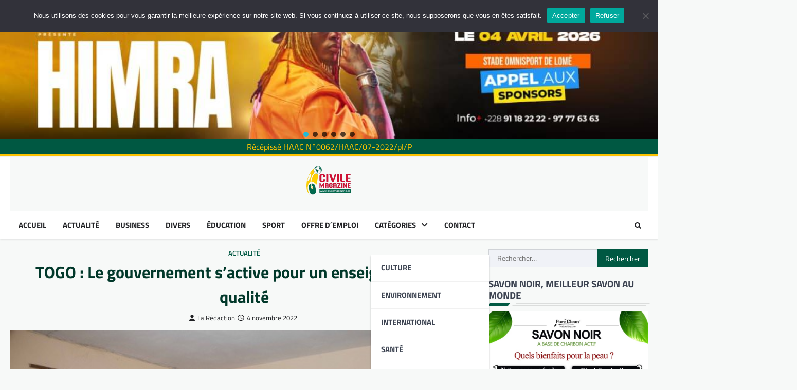

--- FILE ---
content_type: text/html; charset=UTF-8
request_url: https://civilemagazine.tg/togo-le-gouvernement-sactive-pour-un-enseignement-de-qualite/
body_size: 34507
content:
<!doctype html>
<html lang="fr-FR">

<head>
	<meta charset="UTF-8">
	<meta name="viewport" content="width=device-width, initial-scale=1">
	<link rel="profile" href="https://gmpg.org/xfn/11">
	
	
	 <!-- modified -->
	<style>


	
			/* Styles CSS pour afficher/masquer les sliders */
			.slider-pc {
				width : 100%;
				display: block;
			}

			.slider-mobile {
				display: none;
			}
		.middle-header-part {
			display:none;
		}
	

		.logoa.mobil{
			display:none;
		}
			.logoa {
				margin:0;
				padding:0;
				display: flex;
				justify-content: center;
				align-items: center;
				background-color: #F7F9F8;
				
			}

			.logoa .custom-logo-link.rounded-logo {
				display: block;
			}

			.logoa .custom-logo-link.rounded-logo .logoa-image {
				border-radius: 50%;
/* 				background-color: #fff; */
			}
		.logoa .custom-logo-link.rounded-logo .logoa-image {
					width: auto;
					height: 100px;
				}

/* 			@media (min-width: 1200px) {
				
			} */

/* 			@media (max-width: 767px) {
				
			} */
			@media only screen and (max-width: 550px) {
				.logoa.mobil{
			display: flex;
			justify-content: center;
			align-items: center;
					
		}
				
				
				.slider-pc {
					display: none;
				}
				.slider-mobile {
					width : 100%;
					display: block;
				}
				.logoa .custom-logo-link.rounded-logo .logoa-image {
					width: auto;
					height: 75px;
				}
			}

	
	</style>

	<meta name='robots' content='index, follow, max-image-preview:large, max-snippet:-1, max-video-preview:-1' />

	<!-- This site is optimized with the Yoast SEO plugin v26.6 - https://yoast.com/wordpress/plugins/seo/ -->
	<title>TOGO : Le gouvernement s&#039;active pour un enseignement de qualité</title>
	<meta name="description" content="Au Togo, les conseils des sous-secteurs de l’éducation seront très prochainement fusionnés pour laisser place au Conseil national de l’Education (CNE). Le projet a été présenté via une communication en Conseil des ministres le mercredi 2 novembre 2022 par le ministre des enseignements primaire, secondaire, technique et de l’artisanat, Dodzi Kokoroko." />
	<link rel="canonical" href="https://civilemagazine.tg/togo-le-gouvernement-sactive-pour-un-enseignement-de-qualite/" />
	<meta property="og:locale" content="fr_FR" />
	<meta property="og:type" content="article" />
	<meta property="og:title" content="TOGO : Le gouvernement s&#039;active pour un enseignement de qualité" />
	<meta property="og:description" content="Au Togo, les conseils des sous-secteurs de l’éducation seront très prochainement fusionnés pour laisser place au Conseil national de l’Education (CNE). Le projet a été présenté via une communication en Conseil des ministres le mercredi 2 novembre 2022 par le ministre des enseignements primaire, secondaire, technique et de l’artisanat, Dodzi Kokoroko." />
	<meta property="og:url" content="https://civilemagazine.tg/togo-le-gouvernement-sactive-pour-un-enseignement-de-qualite/" />
	<meta property="og:site_name" content="Civilemagazine" />
	<meta property="article:publisher" content="https://www.facebook.com/civilemagazine.tg" />
	<meta property="article:published_time" content="2022-11-04T14:49:27+00:00" />
	<meta property="article:modified_time" content="2022-11-04T14:49:31+00:00" />
	<meta property="og:image" content="https://civilemagazine.tg/wp-content/uploads/2022/11/dogb.jpg" />
	<meta property="og:image:width" content="600" />
	<meta property="og:image:height" content="399" />
	<meta property="og:image:type" content="image/jpeg" />
	<meta name="author" content="La Rédaction" />
	<meta name="twitter:card" content="summary_large_image" />
	<meta name="twitter:creator" content="@civilemagazine" />
	<meta name="twitter:site" content="@civilemagazine" />
	<meta name="twitter:label1" content="Écrit par" />
	<meta name="twitter:data1" content="La Rédaction" />
	<meta name="twitter:label2" content="Durée de lecture estimée" />
	<meta name="twitter:data2" content="1 minute" />
	<script type="application/ld+json" class="yoast-schema-graph">{"@context":"https://schema.org","@graph":[{"@type":"Article","@id":"https://civilemagazine.tg/togo-le-gouvernement-sactive-pour-un-enseignement-de-qualite/#article","isPartOf":{"@id":"https://civilemagazine.tg/togo-le-gouvernement-sactive-pour-un-enseignement-de-qualite/"},"author":{"name":"La Rédaction","@id":"https://civilemagazine.tg/#/schema/person/d7a1432b78a3b00dc31010f182ec6ab5"},"headline":"TOGO : Le gouvernement s&rsquo;active pour un enseignement de qualité","datePublished":"2022-11-04T14:49:27+00:00","dateModified":"2022-11-04T14:49:31+00:00","mainEntityOfPage":{"@id":"https://civilemagazine.tg/togo-le-gouvernement-sactive-pour-un-enseignement-de-qualite/"},"wordCount":236,"publisher":{"@id":"https://civilemagazine.tg/#organization"},"image":{"@id":"https://civilemagazine.tg/togo-le-gouvernement-sactive-pour-un-enseignement-de-qualite/#primaryimage"},"thumbnailUrl":"https://civilemagazine.tg/wp-content/uploads/2022/11/dogb.jpg","keywords":["CNE","enseignement de qualité"],"articleSection":["Actualité"],"inLanguage":"fr-FR"},{"@type":"WebPage","@id":"https://civilemagazine.tg/togo-le-gouvernement-sactive-pour-un-enseignement-de-qualite/","url":"https://civilemagazine.tg/togo-le-gouvernement-sactive-pour-un-enseignement-de-qualite/","name":"TOGO : Le gouvernement s'active pour un enseignement de qualité","isPartOf":{"@id":"https://civilemagazine.tg/#website"},"primaryImageOfPage":{"@id":"https://civilemagazine.tg/togo-le-gouvernement-sactive-pour-un-enseignement-de-qualite/#primaryimage"},"image":{"@id":"https://civilemagazine.tg/togo-le-gouvernement-sactive-pour-un-enseignement-de-qualite/#primaryimage"},"thumbnailUrl":"https://civilemagazine.tg/wp-content/uploads/2022/11/dogb.jpg","datePublished":"2022-11-04T14:49:27+00:00","dateModified":"2022-11-04T14:49:31+00:00","description":"Au Togo, les conseils des sous-secteurs de l’éducation seront très prochainement fusionnés pour laisser place au Conseil national de l’Education (CNE). Le projet a été présenté via une communication en Conseil des ministres le mercredi 2 novembre 2022 par le ministre des enseignements primaire, secondaire, technique et de l’artisanat, Dodzi Kokoroko.","breadcrumb":{"@id":"https://civilemagazine.tg/togo-le-gouvernement-sactive-pour-un-enseignement-de-qualite/#breadcrumb"},"inLanguage":"fr-FR","potentialAction":[{"@type":"ReadAction","target":["https://civilemagazine.tg/togo-le-gouvernement-sactive-pour-un-enseignement-de-qualite/"]}]},{"@type":"ImageObject","inLanguage":"fr-FR","@id":"https://civilemagazine.tg/togo-le-gouvernement-sactive-pour-un-enseignement-de-qualite/#primaryimage","url":"https://civilemagazine.tg/wp-content/uploads/2022/11/dogb.jpg","contentUrl":"https://civilemagazine.tg/wp-content/uploads/2022/11/dogb.jpg","width":600,"height":399},{"@type":"BreadcrumbList","@id":"https://civilemagazine.tg/togo-le-gouvernement-sactive-pour-un-enseignement-de-qualite/#breadcrumb","itemListElement":[{"@type":"ListItem","position":1,"name":"Accueil","item":"https://civilemagazine.tg/"},{"@type":"ListItem","position":2,"name":"TOGO : Le gouvernement s&rsquo;active pour un enseignement de qualité"}]},{"@type":"WebSite","@id":"https://civilemagazine.tg/#website","url":"https://civilemagazine.tg/","name":"CIVILEMAGAZINE","description":"","publisher":{"@id":"https://civilemagazine.tg/#organization"},"alternateName":"civilemag","potentialAction":[{"@type":"SearchAction","target":{"@type":"EntryPoint","urlTemplate":"https://civilemagazine.tg/?s={search_term_string}"},"query-input":{"@type":"PropertyValueSpecification","valueRequired":true,"valueName":"search_term_string"}}],"inLanguage":"fr-FR"},{"@type":"Organization","@id":"https://civilemagazine.tg/#organization","name":"CIVILEMAGAZINE","alternateName":"civilmag","url":"https://civilemagazine.tg/","logo":{"@type":"ImageObject","inLanguage":"fr-FR","@id":"https://civilemagazine.tg/#/schema/logo/image/","url":"https://civilemagazine.tg/wp-content/uploads/2022/08/civile-magazine-logo_Plan-de-travail-1-1.png","contentUrl":"https://civilemagazine.tg/wp-content/uploads/2022/08/civile-magazine-logo_Plan-de-travail-1-1.png","width":5334,"height":3000,"caption":"CIVILEMAGAZINE"},"image":{"@id":"https://civilemagazine.tg/#/schema/logo/image/"},"sameAs":["https://www.facebook.com/civilemagazine.tg","https://x.com/civilemagazine"]},{"@type":"Person","@id":"https://civilemagazine.tg/#/schema/person/d7a1432b78a3b00dc31010f182ec6ab5","name":"La Rédaction","image":{"@type":"ImageObject","inLanguage":"fr-FR","@id":"https://civilemagazine.tg/#/schema/person/image/","url":"https://secure.gravatar.com/avatar/3ed6f9a5fb0b00cc4b9e0923b06d4dc67388920f0dda2456fd156edff6266a8b?s=96&d=blank&r=g","contentUrl":"https://secure.gravatar.com/avatar/3ed6f9a5fb0b00cc4b9e0923b06d4dc67388920f0dda2456fd156edff6266a8b?s=96&d=blank&r=g","caption":"La Rédaction"},"url":"https://civilemagazine.tg/author/admin/"}]}</script>
	<!-- / Yoast SEO plugin. -->


<link rel="alternate" type="application/rss+xml" title="Civilemagazine &raquo; Flux" href="https://civilemagazine.tg/feed/" />
<link rel="alternate" type="application/rss+xml" title="Civilemagazine &raquo; Flux des commentaires" href="https://civilemagazine.tg/comments/feed/" />
<link rel="alternate" title="oEmbed (JSON)" type="application/json+oembed" href="https://civilemagazine.tg/wp-json/oembed/1.0/embed?url=https%3A%2F%2Fcivilemagazine.tg%2Ftogo-le-gouvernement-sactive-pour-un-enseignement-de-qualite%2F" />
<link rel="alternate" title="oEmbed (XML)" type="text/xml+oembed" href="https://civilemagazine.tg/wp-json/oembed/1.0/embed?url=https%3A%2F%2Fcivilemagazine.tg%2Ftogo-le-gouvernement-sactive-pour-un-enseignement-de-qualite%2F&#038;format=xml" />
		<!-- This site uses the Google Analytics by MonsterInsights plugin v9.11.0 - Using Analytics tracking - https://www.monsterinsights.com/ -->
							<script src="//www.googletagmanager.com/gtag/js?id=G-56Q8WYBKDZ"  data-cfasync="false" data-wpfc-render="false" async></script>
			<script data-cfasync="false" data-wpfc-render="false">
				var mi_version = '9.11.0';
				var mi_track_user = true;
				var mi_no_track_reason = '';
								var MonsterInsightsDefaultLocations = {"page_location":"https:\/\/civilemagazine.tg\/togo-le-gouvernement-sactive-pour-un-enseignement-de-qualite\/"};
								if ( typeof MonsterInsightsPrivacyGuardFilter === 'function' ) {
					var MonsterInsightsLocations = (typeof MonsterInsightsExcludeQuery === 'object') ? MonsterInsightsPrivacyGuardFilter( MonsterInsightsExcludeQuery ) : MonsterInsightsPrivacyGuardFilter( MonsterInsightsDefaultLocations );
				} else {
					var MonsterInsightsLocations = (typeof MonsterInsightsExcludeQuery === 'object') ? MonsterInsightsExcludeQuery : MonsterInsightsDefaultLocations;
				}

								var disableStrs = [
										'ga-disable-G-56Q8WYBKDZ',
									];

				/* Function to detect opted out users */
				function __gtagTrackerIsOptedOut() {
					for (var index = 0; index < disableStrs.length; index++) {
						if (document.cookie.indexOf(disableStrs[index] + '=true') > -1) {
							return true;
						}
					}

					return false;
				}

				/* Disable tracking if the opt-out cookie exists. */
				if (__gtagTrackerIsOptedOut()) {
					for (var index = 0; index < disableStrs.length; index++) {
						window[disableStrs[index]] = true;
					}
				}

				/* Opt-out function */
				function __gtagTrackerOptout() {
					for (var index = 0; index < disableStrs.length; index++) {
						document.cookie = disableStrs[index] + '=true; expires=Thu, 31 Dec 2099 23:59:59 UTC; path=/';
						window[disableStrs[index]] = true;
					}
				}

				if ('undefined' === typeof gaOptout) {
					function gaOptout() {
						__gtagTrackerOptout();
					}
				}
								window.dataLayer = window.dataLayer || [];

				window.MonsterInsightsDualTracker = {
					helpers: {},
					trackers: {},
				};
				if (mi_track_user) {
					function __gtagDataLayer() {
						dataLayer.push(arguments);
					}

					function __gtagTracker(type, name, parameters) {
						if (!parameters) {
							parameters = {};
						}

						if (parameters.send_to) {
							__gtagDataLayer.apply(null, arguments);
							return;
						}

						if (type === 'event') {
														parameters.send_to = monsterinsights_frontend.v4_id;
							var hookName = name;
							if (typeof parameters['event_category'] !== 'undefined') {
								hookName = parameters['event_category'] + ':' + name;
							}

							if (typeof MonsterInsightsDualTracker.trackers[hookName] !== 'undefined') {
								MonsterInsightsDualTracker.trackers[hookName](parameters);
							} else {
								__gtagDataLayer('event', name, parameters);
							}
							
						} else {
							__gtagDataLayer.apply(null, arguments);
						}
					}

					__gtagTracker('js', new Date());
					__gtagTracker('set', {
						'developer_id.dZGIzZG': true,
											});
					if ( MonsterInsightsLocations.page_location ) {
						__gtagTracker('set', MonsterInsightsLocations);
					}
										__gtagTracker('config', 'G-56Q8WYBKDZ', {"forceSSL":"true","link_attribution":"true"} );
										window.gtag = __gtagTracker;										(function () {
						/* https://developers.google.com/analytics/devguides/collection/analyticsjs/ */
						/* ga and __gaTracker compatibility shim. */
						var noopfn = function () {
							return null;
						};
						var newtracker = function () {
							return new Tracker();
						};
						var Tracker = function () {
							return null;
						};
						var p = Tracker.prototype;
						p.get = noopfn;
						p.set = noopfn;
						p.send = function () {
							var args = Array.prototype.slice.call(arguments);
							args.unshift('send');
							__gaTracker.apply(null, args);
						};
						var __gaTracker = function () {
							var len = arguments.length;
							if (len === 0) {
								return;
							}
							var f = arguments[len - 1];
							if (typeof f !== 'object' || f === null || typeof f.hitCallback !== 'function') {
								if ('send' === arguments[0]) {
									var hitConverted, hitObject = false, action;
									if ('event' === arguments[1]) {
										if ('undefined' !== typeof arguments[3]) {
											hitObject = {
												'eventAction': arguments[3],
												'eventCategory': arguments[2],
												'eventLabel': arguments[4],
												'value': arguments[5] ? arguments[5] : 1,
											}
										}
									}
									if ('pageview' === arguments[1]) {
										if ('undefined' !== typeof arguments[2]) {
											hitObject = {
												'eventAction': 'page_view',
												'page_path': arguments[2],
											}
										}
									}
									if (typeof arguments[2] === 'object') {
										hitObject = arguments[2];
									}
									if (typeof arguments[5] === 'object') {
										Object.assign(hitObject, arguments[5]);
									}
									if ('undefined' !== typeof arguments[1].hitType) {
										hitObject = arguments[1];
										if ('pageview' === hitObject.hitType) {
											hitObject.eventAction = 'page_view';
										}
									}
									if (hitObject) {
										action = 'timing' === arguments[1].hitType ? 'timing_complete' : hitObject.eventAction;
										hitConverted = mapArgs(hitObject);
										__gtagTracker('event', action, hitConverted);
									}
								}
								return;
							}

							function mapArgs(args) {
								var arg, hit = {};
								var gaMap = {
									'eventCategory': 'event_category',
									'eventAction': 'event_action',
									'eventLabel': 'event_label',
									'eventValue': 'event_value',
									'nonInteraction': 'non_interaction',
									'timingCategory': 'event_category',
									'timingVar': 'name',
									'timingValue': 'value',
									'timingLabel': 'event_label',
									'page': 'page_path',
									'location': 'page_location',
									'title': 'page_title',
									'referrer' : 'page_referrer',
								};
								for (arg in args) {
																		if (!(!args.hasOwnProperty(arg) || !gaMap.hasOwnProperty(arg))) {
										hit[gaMap[arg]] = args[arg];
									} else {
										hit[arg] = args[arg];
									}
								}
								return hit;
							}

							try {
								f.hitCallback();
							} catch (ex) {
							}
						};
						__gaTracker.create = newtracker;
						__gaTracker.getByName = newtracker;
						__gaTracker.getAll = function () {
							return [];
						};
						__gaTracker.remove = noopfn;
						__gaTracker.loaded = true;
						window['__gaTracker'] = __gaTracker;
					})();
									} else {
										console.log("");
					(function () {
						function __gtagTracker() {
							return null;
						}

						window['__gtagTracker'] = __gtagTracker;
						window['gtag'] = __gtagTracker;
					})();
									}
			</script>
							<!-- / Google Analytics by MonsterInsights -->
		<style id='wp-img-auto-sizes-contain-inline-css'>
img:is([sizes=auto i],[sizes^="auto," i]){contain-intrinsic-size:3000px 1500px}
/*# sourceURL=wp-img-auto-sizes-contain-inline-css */
</style>
<style id='wp-emoji-styles-inline-css'>

	img.wp-smiley, img.emoji {
		display: inline !important;
		border: none !important;
		box-shadow: none !important;
		height: 1em !important;
		width: 1em !important;
		margin: 0 0.07em !important;
		vertical-align: -0.1em !important;
		background: none !important;
		padding: 0 !important;
	}
/*# sourceURL=wp-emoji-styles-inline-css */
</style>
<style id='wp-block-library-inline-css'>
:root{--wp-block-synced-color:#7a00df;--wp-block-synced-color--rgb:122,0,223;--wp-bound-block-color:var(--wp-block-synced-color);--wp-editor-canvas-background:#ddd;--wp-admin-theme-color:#007cba;--wp-admin-theme-color--rgb:0,124,186;--wp-admin-theme-color-darker-10:#006ba1;--wp-admin-theme-color-darker-10--rgb:0,107,160.5;--wp-admin-theme-color-darker-20:#005a87;--wp-admin-theme-color-darker-20--rgb:0,90,135;--wp-admin-border-width-focus:2px}@media (min-resolution:192dpi){:root{--wp-admin-border-width-focus:1.5px}}.wp-element-button{cursor:pointer}:root .has-very-light-gray-background-color{background-color:#eee}:root .has-very-dark-gray-background-color{background-color:#313131}:root .has-very-light-gray-color{color:#eee}:root .has-very-dark-gray-color{color:#313131}:root .has-vivid-green-cyan-to-vivid-cyan-blue-gradient-background{background:linear-gradient(135deg,#00d084,#0693e3)}:root .has-purple-crush-gradient-background{background:linear-gradient(135deg,#34e2e4,#4721fb 50%,#ab1dfe)}:root .has-hazy-dawn-gradient-background{background:linear-gradient(135deg,#faaca8,#dad0ec)}:root .has-subdued-olive-gradient-background{background:linear-gradient(135deg,#fafae1,#67a671)}:root .has-atomic-cream-gradient-background{background:linear-gradient(135deg,#fdd79a,#004a59)}:root .has-nightshade-gradient-background{background:linear-gradient(135deg,#330968,#31cdcf)}:root .has-midnight-gradient-background{background:linear-gradient(135deg,#020381,#2874fc)}:root{--wp--preset--font-size--normal:16px;--wp--preset--font-size--huge:42px}.has-regular-font-size{font-size:1em}.has-larger-font-size{font-size:2.625em}.has-normal-font-size{font-size:var(--wp--preset--font-size--normal)}.has-huge-font-size{font-size:var(--wp--preset--font-size--huge)}.has-text-align-center{text-align:center}.has-text-align-left{text-align:left}.has-text-align-right{text-align:right}.has-fit-text{white-space:nowrap!important}#end-resizable-editor-section{display:none}.aligncenter{clear:both}.items-justified-left{justify-content:flex-start}.items-justified-center{justify-content:center}.items-justified-right{justify-content:flex-end}.items-justified-space-between{justify-content:space-between}.screen-reader-text{border:0;clip-path:inset(50%);height:1px;margin:-1px;overflow:hidden;padding:0;position:absolute;width:1px;word-wrap:normal!important}.screen-reader-text:focus{background-color:#ddd;clip-path:none;color:#444;display:block;font-size:1em;height:auto;left:5px;line-height:normal;padding:15px 23px 14px;text-decoration:none;top:5px;width:auto;z-index:100000}html :where(.has-border-color){border-style:solid}html :where([style*=border-top-color]){border-top-style:solid}html :where([style*=border-right-color]){border-right-style:solid}html :where([style*=border-bottom-color]){border-bottom-style:solid}html :where([style*=border-left-color]){border-left-style:solid}html :where([style*=border-width]){border-style:solid}html :where([style*=border-top-width]){border-top-style:solid}html :where([style*=border-right-width]){border-right-style:solid}html :where([style*=border-bottom-width]){border-bottom-style:solid}html :where([style*=border-left-width]){border-left-style:solid}html :where(img[class*=wp-image-]){height:auto;max-width:100%}:where(figure){margin:0 0 1em}html :where(.is-position-sticky){--wp-admin--admin-bar--position-offset:var(--wp-admin--admin-bar--height,0px)}@media screen and (max-width:600px){html :where(.is-position-sticky){--wp-admin--admin-bar--position-offset:0px}}

/*# sourceURL=wp-block-library-inline-css */
</style><style id='wp-block-paragraph-inline-css'>
.is-small-text{font-size:.875em}.is-regular-text{font-size:1em}.is-large-text{font-size:2.25em}.is-larger-text{font-size:3em}.has-drop-cap:not(:focus):first-letter{float:left;font-size:8.4em;font-style:normal;font-weight:100;line-height:.68;margin:.05em .1em 0 0;text-transform:uppercase}body.rtl .has-drop-cap:not(:focus):first-letter{float:none;margin-left:.1em}p.has-drop-cap.has-background{overflow:hidden}:root :where(p.has-background){padding:1.25em 2.375em}:where(p.has-text-color:not(.has-link-color)) a{color:inherit}p.has-text-align-left[style*="writing-mode:vertical-lr"],p.has-text-align-right[style*="writing-mode:vertical-rl"]{rotate:180deg}
/*# sourceURL=https://civilemagazine.tg/wp-includes/blocks/paragraph/style.min.css */
</style>
<style id='wp-block-spacer-inline-css'>
.wp-block-spacer{clear:both}
/*# sourceURL=https://civilemagazine.tg/wp-includes/blocks/spacer/style.min.css */
</style>
<style id='global-styles-inline-css'>
:root{--wp--preset--aspect-ratio--square: 1;--wp--preset--aspect-ratio--4-3: 4/3;--wp--preset--aspect-ratio--3-4: 3/4;--wp--preset--aspect-ratio--3-2: 3/2;--wp--preset--aspect-ratio--2-3: 2/3;--wp--preset--aspect-ratio--16-9: 16/9;--wp--preset--aspect-ratio--9-16: 9/16;--wp--preset--color--black: #000000;--wp--preset--color--cyan-bluish-gray: #abb8c3;--wp--preset--color--white: #ffffff;--wp--preset--color--pale-pink: #f78da7;--wp--preset--color--vivid-red: #cf2e2e;--wp--preset--color--luminous-vivid-orange: #ff6900;--wp--preset--color--luminous-vivid-amber: #fcb900;--wp--preset--color--light-green-cyan: #7bdcb5;--wp--preset--color--vivid-green-cyan: #00d084;--wp--preset--color--pale-cyan-blue: #8ed1fc;--wp--preset--color--vivid-cyan-blue: #0693e3;--wp--preset--color--vivid-purple: #9b51e0;--wp--preset--gradient--vivid-cyan-blue-to-vivid-purple: linear-gradient(135deg,rgb(6,147,227) 0%,rgb(155,81,224) 100%);--wp--preset--gradient--light-green-cyan-to-vivid-green-cyan: linear-gradient(135deg,rgb(122,220,180) 0%,rgb(0,208,130) 100%);--wp--preset--gradient--luminous-vivid-amber-to-luminous-vivid-orange: linear-gradient(135deg,rgb(252,185,0) 0%,rgb(255,105,0) 100%);--wp--preset--gradient--luminous-vivid-orange-to-vivid-red: linear-gradient(135deg,rgb(255,105,0) 0%,rgb(207,46,46) 100%);--wp--preset--gradient--very-light-gray-to-cyan-bluish-gray: linear-gradient(135deg,rgb(238,238,238) 0%,rgb(169,184,195) 100%);--wp--preset--gradient--cool-to-warm-spectrum: linear-gradient(135deg,rgb(74,234,220) 0%,rgb(151,120,209) 20%,rgb(207,42,186) 40%,rgb(238,44,130) 60%,rgb(251,105,98) 80%,rgb(254,248,76) 100%);--wp--preset--gradient--blush-light-purple: linear-gradient(135deg,rgb(255,206,236) 0%,rgb(152,150,240) 100%);--wp--preset--gradient--blush-bordeaux: linear-gradient(135deg,rgb(254,205,165) 0%,rgb(254,45,45) 50%,rgb(107,0,62) 100%);--wp--preset--gradient--luminous-dusk: linear-gradient(135deg,rgb(255,203,112) 0%,rgb(199,81,192) 50%,rgb(65,88,208) 100%);--wp--preset--gradient--pale-ocean: linear-gradient(135deg,rgb(255,245,203) 0%,rgb(182,227,212) 50%,rgb(51,167,181) 100%);--wp--preset--gradient--electric-grass: linear-gradient(135deg,rgb(202,248,128) 0%,rgb(113,206,126) 100%);--wp--preset--gradient--midnight: linear-gradient(135deg,rgb(2,3,129) 0%,rgb(40,116,252) 100%);--wp--preset--font-size--small: 13px;--wp--preset--font-size--medium: 20px;--wp--preset--font-size--large: 36px;--wp--preset--font-size--x-large: 42px;--wp--preset--spacing--20: 0.44rem;--wp--preset--spacing--30: 0.67rem;--wp--preset--spacing--40: 1rem;--wp--preset--spacing--50: 1.5rem;--wp--preset--spacing--60: 2.25rem;--wp--preset--spacing--70: 3.38rem;--wp--preset--spacing--80: 5.06rem;--wp--preset--shadow--natural: 6px 6px 9px rgba(0, 0, 0, 0.2);--wp--preset--shadow--deep: 12px 12px 50px rgba(0, 0, 0, 0.4);--wp--preset--shadow--sharp: 6px 6px 0px rgba(0, 0, 0, 0.2);--wp--preset--shadow--outlined: 6px 6px 0px -3px rgb(255, 255, 255), 6px 6px rgb(0, 0, 0);--wp--preset--shadow--crisp: 6px 6px 0px rgb(0, 0, 0);}:where(.is-layout-flex){gap: 0.5em;}:where(.is-layout-grid){gap: 0.5em;}body .is-layout-flex{display: flex;}.is-layout-flex{flex-wrap: wrap;align-items: center;}.is-layout-flex > :is(*, div){margin: 0;}body .is-layout-grid{display: grid;}.is-layout-grid > :is(*, div){margin: 0;}:where(.wp-block-columns.is-layout-flex){gap: 2em;}:where(.wp-block-columns.is-layout-grid){gap: 2em;}:where(.wp-block-post-template.is-layout-flex){gap: 1.25em;}:where(.wp-block-post-template.is-layout-grid){gap: 1.25em;}.has-black-color{color: var(--wp--preset--color--black) !important;}.has-cyan-bluish-gray-color{color: var(--wp--preset--color--cyan-bluish-gray) !important;}.has-white-color{color: var(--wp--preset--color--white) !important;}.has-pale-pink-color{color: var(--wp--preset--color--pale-pink) !important;}.has-vivid-red-color{color: var(--wp--preset--color--vivid-red) !important;}.has-luminous-vivid-orange-color{color: var(--wp--preset--color--luminous-vivid-orange) !important;}.has-luminous-vivid-amber-color{color: var(--wp--preset--color--luminous-vivid-amber) !important;}.has-light-green-cyan-color{color: var(--wp--preset--color--light-green-cyan) !important;}.has-vivid-green-cyan-color{color: var(--wp--preset--color--vivid-green-cyan) !important;}.has-pale-cyan-blue-color{color: var(--wp--preset--color--pale-cyan-blue) !important;}.has-vivid-cyan-blue-color{color: var(--wp--preset--color--vivid-cyan-blue) !important;}.has-vivid-purple-color{color: var(--wp--preset--color--vivid-purple) !important;}.has-black-background-color{background-color: var(--wp--preset--color--black) !important;}.has-cyan-bluish-gray-background-color{background-color: var(--wp--preset--color--cyan-bluish-gray) !important;}.has-white-background-color{background-color: var(--wp--preset--color--white) !important;}.has-pale-pink-background-color{background-color: var(--wp--preset--color--pale-pink) !important;}.has-vivid-red-background-color{background-color: var(--wp--preset--color--vivid-red) !important;}.has-luminous-vivid-orange-background-color{background-color: var(--wp--preset--color--luminous-vivid-orange) !important;}.has-luminous-vivid-amber-background-color{background-color: var(--wp--preset--color--luminous-vivid-amber) !important;}.has-light-green-cyan-background-color{background-color: var(--wp--preset--color--light-green-cyan) !important;}.has-vivid-green-cyan-background-color{background-color: var(--wp--preset--color--vivid-green-cyan) !important;}.has-pale-cyan-blue-background-color{background-color: var(--wp--preset--color--pale-cyan-blue) !important;}.has-vivid-cyan-blue-background-color{background-color: var(--wp--preset--color--vivid-cyan-blue) !important;}.has-vivid-purple-background-color{background-color: var(--wp--preset--color--vivid-purple) !important;}.has-black-border-color{border-color: var(--wp--preset--color--black) !important;}.has-cyan-bluish-gray-border-color{border-color: var(--wp--preset--color--cyan-bluish-gray) !important;}.has-white-border-color{border-color: var(--wp--preset--color--white) !important;}.has-pale-pink-border-color{border-color: var(--wp--preset--color--pale-pink) !important;}.has-vivid-red-border-color{border-color: var(--wp--preset--color--vivid-red) !important;}.has-luminous-vivid-orange-border-color{border-color: var(--wp--preset--color--luminous-vivid-orange) !important;}.has-luminous-vivid-amber-border-color{border-color: var(--wp--preset--color--luminous-vivid-amber) !important;}.has-light-green-cyan-border-color{border-color: var(--wp--preset--color--light-green-cyan) !important;}.has-vivid-green-cyan-border-color{border-color: var(--wp--preset--color--vivid-green-cyan) !important;}.has-pale-cyan-blue-border-color{border-color: var(--wp--preset--color--pale-cyan-blue) !important;}.has-vivid-cyan-blue-border-color{border-color: var(--wp--preset--color--vivid-cyan-blue) !important;}.has-vivid-purple-border-color{border-color: var(--wp--preset--color--vivid-purple) !important;}.has-vivid-cyan-blue-to-vivid-purple-gradient-background{background: var(--wp--preset--gradient--vivid-cyan-blue-to-vivid-purple) !important;}.has-light-green-cyan-to-vivid-green-cyan-gradient-background{background: var(--wp--preset--gradient--light-green-cyan-to-vivid-green-cyan) !important;}.has-luminous-vivid-amber-to-luminous-vivid-orange-gradient-background{background: var(--wp--preset--gradient--luminous-vivid-amber-to-luminous-vivid-orange) !important;}.has-luminous-vivid-orange-to-vivid-red-gradient-background{background: var(--wp--preset--gradient--luminous-vivid-orange-to-vivid-red) !important;}.has-very-light-gray-to-cyan-bluish-gray-gradient-background{background: var(--wp--preset--gradient--very-light-gray-to-cyan-bluish-gray) !important;}.has-cool-to-warm-spectrum-gradient-background{background: var(--wp--preset--gradient--cool-to-warm-spectrum) !important;}.has-blush-light-purple-gradient-background{background: var(--wp--preset--gradient--blush-light-purple) !important;}.has-blush-bordeaux-gradient-background{background: var(--wp--preset--gradient--blush-bordeaux) !important;}.has-luminous-dusk-gradient-background{background: var(--wp--preset--gradient--luminous-dusk) !important;}.has-pale-ocean-gradient-background{background: var(--wp--preset--gradient--pale-ocean) !important;}.has-electric-grass-gradient-background{background: var(--wp--preset--gradient--electric-grass) !important;}.has-midnight-gradient-background{background: var(--wp--preset--gradient--midnight) !important;}.has-small-font-size{font-size: var(--wp--preset--font-size--small) !important;}.has-medium-font-size{font-size: var(--wp--preset--font-size--medium) !important;}.has-large-font-size{font-size: var(--wp--preset--font-size--large) !important;}.has-x-large-font-size{font-size: var(--wp--preset--font-size--x-large) !important;}
/*# sourceURL=global-styles-inline-css */
</style>

<style id='classic-theme-styles-inline-css'>
/*! This file is auto-generated */
.wp-block-button__link{color:#fff;background-color:#32373c;border-radius:9999px;box-shadow:none;text-decoration:none;padding:calc(.667em + 2px) calc(1.333em + 2px);font-size:1.125em}.wp-block-file__button{background:#32373c;color:#fff;text-decoration:none}
/*# sourceURL=/wp-includes/css/classic-themes.min.css */
</style>
<link rel='stylesheet' id='cookie-notice-front-css' href='https://civilemagazine.tg/wp-content/plugins/cookie-notice/css/front.min.css?ver=2.5.11' media='all' />
<style id='dominant-color-styles-inline-css'>
img[data-dominant-color]:not(.has-transparency) { background-color: var(--dominant-color); }
/*# sourceURL=dominant-color-styles-inline-css */
</style>
<link rel='stylesheet' id='survey-maker-min-css' href='https://civilemagazine.tg/wp-content/plugins/survey-maker/public/css/survey-maker-public-min.css?ver=5.2.0.1' media='all' />
<link rel='stylesheet' id='newspulse-magazine-slick-style-css' href='https://civilemagazine.tg/wp-content/themes/newspulse-magazine/assets/css/slick.min.css?ver=1.8.1' media='all' />
<link rel='stylesheet' id='newspulse-magazine-fontawesome-style-css' href='https://civilemagazine.tg/wp-content/themes/newspulse-magazine/assets/css/fontawesome.min.css?ver=6.4.2' media='all' />
<link rel='stylesheet' id='newspulse-magazine-google-fonts-css' href='https://civilemagazine.tg/wp-content/fonts/bd27bdf4272210b13dd8003c54f55702.css' media='all' />
<link rel='stylesheet' id='newspulse-magazine-style-css' href='https://civilemagazine.tg/wp-content/themes/newspulse-magazine/style.css?ver=1.0.5' media='all' />
<style id='newspulse-magazine-style-inline-css'>

    /* Color */
    :root {
        --header-text-color: #blank;
    }
    
    /* Typograhpy */
    :root {
        --font-heading: "Titillium Web", serif;
        --font-main: -apple-system, BlinkMacSystemFont,"Titillium Web", "Segoe UI", Roboto, Oxygen-Sans, Ubuntu, Cantarell, "Helvetica Neue", sans-serif;
    }

    body,
	button, input, select, optgroup, textarea {
        font-family: "Titillium Web", serif;
	}

	.site-title a {
        font-family: "Titillium Web", serif;
	}
    
	.site-description {
        font-family: "Titillium Web", serif;
	}
    
/*# sourceURL=newspulse-magazine-style-inline-css */
</style>
<link rel='stylesheet' id='spotlight-news-style-css' href='https://civilemagazine.tg/wp-content/themes/spotlight-news/style.css?ver=1.0.0' media='all' />
<link rel='stylesheet' id='chaty-front-css-css' href='https://civilemagazine.tg/wp-content/plugins/chaty/css/chaty-front.min.css?ver=3.5.01766511538' media='all' />
<link rel='stylesheet' id='heateor_sss_frontend_css-css' href='https://civilemagazine.tg/wp-content/plugins/sassy-social-share/public/css/sassy-social-share-public.css?ver=3.3.79' media='all' />
<style id='heateor_sss_frontend_css-inline-css'>
.heateor_sss_button_instagram span.heateor_sss_svg,a.heateor_sss_instagram span.heateor_sss_svg{background:radial-gradient(circle at 30% 107%,#fdf497 0,#fdf497 5%,#fd5949 45%,#d6249f 60%,#285aeb 90%)}.heateor_sss_horizontal_sharing .heateor_sss_svg,.heateor_sss_standard_follow_icons_container .heateor_sss_svg{color:#fff;border-width:0px;border-style:solid;border-color:transparent}.heateor_sss_horizontal_sharing .heateorSssTCBackground{color:#666}.heateor_sss_horizontal_sharing span.heateor_sss_svg:hover,.heateor_sss_standard_follow_icons_container span.heateor_sss_svg:hover{border-color:transparent;}.heateor_sss_vertical_sharing span.heateor_sss_svg,.heateor_sss_floating_follow_icons_container span.heateor_sss_svg{color:#fff;border-width:0px;border-style:solid;border-color:transparent;}.heateor_sss_vertical_sharing .heateorSssTCBackground{color:#666;}.heateor_sss_vertical_sharing span.heateor_sss_svg:hover,.heateor_sss_floating_follow_icons_container span.heateor_sss_svg:hover{border-color:transparent;}@media screen and (max-width:783px) {.heateor_sss_vertical_sharing{display:none!important}}
/*# sourceURL=heateor_sss_frontend_css-inline-css */
</style>
<link rel="stylesheet" type="text/css" href="https://civilemagazine.tg/wp-content/plugins/smart-slider-3/Public/SmartSlider3/Application/Frontend/Assets/dist/smartslider.min.css?ver=667fb12b" media="all">
<style data-related="n2-ss-2">div#n2-ss-2 .n2-ss-slider-1{display:grid;position:relative;}div#n2-ss-2 .n2-ss-slider-2{display:grid;position:relative;overflow:hidden;padding:0px 0px 0px 0px;border:0px solid RGBA(62,62,62,1);border-radius:0px;background-clip:padding-box;background-repeat:repeat;background-position:50% 50%;background-size:cover;background-attachment:scroll;z-index:1;}div#n2-ss-2:not(.n2-ss-loaded) .n2-ss-slider-2{background-image:none !important;}div#n2-ss-2 .n2-ss-slider-3{display:grid;grid-template-areas:'cover';position:relative;overflow:hidden;z-index:10;}div#n2-ss-2 .n2-ss-slider-3 > *{grid-area:cover;}div#n2-ss-2 .n2-ss-slide-backgrounds,div#n2-ss-2 .n2-ss-slider-3 > .n2-ss-divider{position:relative;}div#n2-ss-2 .n2-ss-slide-backgrounds{z-index:10;}div#n2-ss-2 .n2-ss-slide-backgrounds > *{overflow:hidden;}div#n2-ss-2 .n2-ss-slide-background{transform:translateX(-100000px);}div#n2-ss-2 .n2-ss-slider-4{place-self:center;position:relative;width:100%;height:100%;z-index:20;display:grid;grid-template-areas:'slide';}div#n2-ss-2 .n2-ss-slider-4 > *{grid-area:slide;}div#n2-ss-2.n2-ss-full-page--constrain-ratio .n2-ss-slider-4{height:auto;}div#n2-ss-2 .n2-ss-slide{display:grid;place-items:center;grid-auto-columns:100%;position:relative;z-index:20;-webkit-backface-visibility:hidden;transform:translateX(-100000px);}div#n2-ss-2 .n2-ss-slide{perspective:1500px;}div#n2-ss-2 .n2-ss-slide-active{z-index:21;}.n2-ss-background-animation{position:absolute;top:0;left:0;width:100%;height:100%;z-index:3;}div#n2-ss-2 .nextend-arrow{cursor:pointer;overflow:hidden;line-height:0 !important;z-index:18;-webkit-user-select:none;}div#n2-ss-2 .nextend-arrow img{position:relative;display:block;}div#n2-ss-2 .nextend-arrow img.n2-arrow-hover-img{display:none;}div#n2-ss-2 .nextend-arrow:FOCUS img.n2-arrow-hover-img,div#n2-ss-2 .nextend-arrow:HOVER img.n2-arrow-hover-img{display:inline;}div#n2-ss-2 .nextend-arrow:FOCUS img.n2-arrow-normal-img,div#n2-ss-2 .nextend-arrow:HOVER img.n2-arrow-normal-img{display:none;}div#n2-ss-2 .nextend-arrow-animated{overflow:hidden;}div#n2-ss-2 .nextend-arrow-animated > div{position:relative;}div#n2-ss-2 .nextend-arrow-animated .n2-active{position:absolute;}div#n2-ss-2 .nextend-arrow-animated-fade{transition:background 0.3s, opacity 0.4s;}div#n2-ss-2 .nextend-arrow-animated-horizontal > div{transition:all 0.4s;transform:none;}div#n2-ss-2 .nextend-arrow-animated-horizontal .n2-active{top:0;}div#n2-ss-2 .nextend-arrow-previous.nextend-arrow-animated-horizontal .n2-active{left:100%;}div#n2-ss-2 .nextend-arrow-next.nextend-arrow-animated-horizontal .n2-active{right:100%;}div#n2-ss-2 .nextend-arrow-previous.nextend-arrow-animated-horizontal:HOVER > div,div#n2-ss-2 .nextend-arrow-previous.nextend-arrow-animated-horizontal:FOCUS > div{transform:translateX(-100%);}div#n2-ss-2 .nextend-arrow-next.nextend-arrow-animated-horizontal:HOVER > div,div#n2-ss-2 .nextend-arrow-next.nextend-arrow-animated-horizontal:FOCUS > div{transform:translateX(100%);}div#n2-ss-2 .nextend-arrow-animated-vertical > div{transition:all 0.4s;transform:none;}div#n2-ss-2 .nextend-arrow-animated-vertical .n2-active{left:0;}div#n2-ss-2 .nextend-arrow-previous.nextend-arrow-animated-vertical .n2-active{top:100%;}div#n2-ss-2 .nextend-arrow-next.nextend-arrow-animated-vertical .n2-active{bottom:100%;}div#n2-ss-2 .nextend-arrow-previous.nextend-arrow-animated-vertical:HOVER > div,div#n2-ss-2 .nextend-arrow-previous.nextend-arrow-animated-vertical:FOCUS > div{transform:translateY(-100%);}div#n2-ss-2 .nextend-arrow-next.nextend-arrow-animated-vertical:HOVER > div,div#n2-ss-2 .nextend-arrow-next.nextend-arrow-animated-vertical:FOCUS > div{transform:translateY(100%);}div#n2-ss-2 .n2-ss-control-bullet{visibility:hidden;text-align:center;justify-content:center;z-index:14;}div#n2-ss-2 .n2-ss-control-bullet--calculate-size{left:0 !important;}div#n2-ss-2 .n2-ss-control-bullet-horizontal.n2-ss-control-bullet-fullsize{width:100%;}div#n2-ss-2 .n2-ss-control-bullet-vertical.n2-ss-control-bullet-fullsize{height:100%;flex-flow:column;}div#n2-ss-2 .nextend-bullet-bar{display:inline-flex;vertical-align:top;visibility:visible;align-items:center;flex-wrap:wrap;}div#n2-ss-2 .n2-bar-justify-content-left{justify-content:flex-start;}div#n2-ss-2 .n2-bar-justify-content-center{justify-content:center;}div#n2-ss-2 .n2-bar-justify-content-right{justify-content:flex-end;}div#n2-ss-2 .n2-ss-control-bullet-vertical > .nextend-bullet-bar{flex-flow:column;}div#n2-ss-2 .n2-ss-control-bullet-fullsize > .nextend-bullet-bar{display:flex;}div#n2-ss-2 .n2-ss-control-bullet-horizontal.n2-ss-control-bullet-fullsize > .nextend-bullet-bar{flex:1 1 auto;}div#n2-ss-2 .n2-ss-control-bullet-vertical.n2-ss-control-bullet-fullsize > .nextend-bullet-bar{height:100%;}div#n2-ss-2 .nextend-bullet-bar .n2-bullet{cursor:pointer;transition:background-color 0.4s;}div#n2-ss-2 .nextend-bullet-bar .n2-bullet.n2-active{cursor:default;}div#n2-ss-2 div.n2-ss-bullet-thumbnail-container{position:absolute;z-index:10000000;}div#n2-ss-2 .n2-ss-bullet-thumbnail-container .n2-ss-bullet-thumbnail{background-size:cover;background-repeat:no-repeat;background-position:center;}div#n2-ss-2 .n2-style-c879b1624cf594a8c55fdb45e67f0628-dot{background: RGBA(0,0,0,0.67);opacity:1;padding:5px 5px 5px 5px ;box-shadow: none;border: 0px solid RGBA(0,0,0,1);border-radius:50px;margin:4px;}div#n2-ss-2 .n2-style-c879b1624cf594a8c55fdb45e67f0628-dot.n2-active, div#n2-ss-2 .n2-style-c879b1624cf594a8c55fdb45e67f0628-dot:HOVER, div#n2-ss-2 .n2-style-c879b1624cf594a8c55fdb45e67f0628-dot:FOCUS{background: #21bbd7;}div#n2-ss-2 .n2-ss-slide-limiter{max-width:1892px;}div#n2-ss-2 .nextend-arrow img{width: 32px}@media (min-width: 1200px){div#n2-ss-2 [data-hide-desktopportrait="1"]{display: none !important;}}@media (orientation: landscape) and (max-width: 1199px) and (min-width: 901px),(orientation: portrait) and (max-width: 1199px) and (min-width: 701px){div#n2-ss-2 [data-hide-tabletportrait="1"]{display: none !important;}}@media (orientation: landscape) and (max-width: 900px),(orientation: portrait) and (max-width: 700px){div#n2-ss-2 [data-hide-mobileportrait="1"]{display: none !important;}div#n2-ss-2 .nextend-arrow img{width: 16px}}</style>
<style data-related="n2-ss-4">div#n2-ss-4 .n2-ss-slider-1{display:grid;position:relative;}div#n2-ss-4 .n2-ss-slider-2{display:grid;position:relative;overflow:hidden;padding:0px 0px 0px 0px;border:0px solid RGBA(62,62,62,1);border-radius:0px;background-clip:padding-box;background-repeat:repeat;background-position:50% 50%;background-size:cover;background-attachment:scroll;z-index:1;}div#n2-ss-4:not(.n2-ss-loaded) .n2-ss-slider-2{background-image:none !important;}div#n2-ss-4 .n2-ss-slider-3{display:grid;grid-template-areas:'cover';position:relative;overflow:hidden;z-index:10;}div#n2-ss-4 .n2-ss-slider-3 > *{grid-area:cover;}div#n2-ss-4 .n2-ss-slide-backgrounds,div#n2-ss-4 .n2-ss-slider-3 > .n2-ss-divider{position:relative;}div#n2-ss-4 .n2-ss-slide-backgrounds{z-index:10;}div#n2-ss-4 .n2-ss-slide-backgrounds > *{overflow:hidden;}div#n2-ss-4 .n2-ss-slide-background{transform:translateX(-100000px);}div#n2-ss-4 .n2-ss-slider-4{place-self:center;position:relative;width:100%;height:100%;z-index:20;display:grid;grid-template-areas:'slide';}div#n2-ss-4 .n2-ss-slider-4 > *{grid-area:slide;}div#n2-ss-4.n2-ss-full-page--constrain-ratio .n2-ss-slider-4{height:auto;}div#n2-ss-4 .n2-ss-slide{display:grid;place-items:center;grid-auto-columns:100%;position:relative;z-index:20;-webkit-backface-visibility:hidden;transform:translateX(-100000px);}div#n2-ss-4 .n2-ss-slide{perspective:1500px;}div#n2-ss-4 .n2-ss-slide-active{z-index:21;}.n2-ss-background-animation{position:absolute;top:0;left:0;width:100%;height:100%;z-index:3;}div#n2-ss-4 .n2-ss-control-bullet{visibility:hidden;text-align:center;justify-content:center;z-index:14;}div#n2-ss-4 .n2-ss-control-bullet--calculate-size{left:0 !important;}div#n2-ss-4 .n2-ss-control-bullet-horizontal.n2-ss-control-bullet-fullsize{width:100%;}div#n2-ss-4 .n2-ss-control-bullet-vertical.n2-ss-control-bullet-fullsize{height:100%;flex-flow:column;}div#n2-ss-4 .nextend-bullet-bar{display:inline-flex;vertical-align:top;visibility:visible;align-items:center;flex-wrap:wrap;}div#n2-ss-4 .n2-bar-justify-content-left{justify-content:flex-start;}div#n2-ss-4 .n2-bar-justify-content-center{justify-content:center;}div#n2-ss-4 .n2-bar-justify-content-right{justify-content:flex-end;}div#n2-ss-4 .n2-ss-control-bullet-vertical > .nextend-bullet-bar{flex-flow:column;}div#n2-ss-4 .n2-ss-control-bullet-fullsize > .nextend-bullet-bar{display:flex;}div#n2-ss-4 .n2-ss-control-bullet-horizontal.n2-ss-control-bullet-fullsize > .nextend-bullet-bar{flex:1 1 auto;}div#n2-ss-4 .n2-ss-control-bullet-vertical.n2-ss-control-bullet-fullsize > .nextend-bullet-bar{height:100%;}div#n2-ss-4 .nextend-bullet-bar .n2-bullet{cursor:pointer;transition:background-color 0.4s;}div#n2-ss-4 .nextend-bullet-bar .n2-bullet.n2-active{cursor:default;}div#n2-ss-4 div.n2-ss-bullet-thumbnail-container{position:absolute;z-index:10000000;}div#n2-ss-4 .n2-ss-bullet-thumbnail-container .n2-ss-bullet-thumbnail{background-size:cover;background-repeat:no-repeat;background-position:center;}div#n2-ss-4 .nextend-arrow{cursor:pointer;overflow:hidden;line-height:0 !important;z-index:18;-webkit-user-select:none;}div#n2-ss-4 .nextend-arrow img{position:relative;display:block;}div#n2-ss-4 .nextend-arrow img.n2-arrow-hover-img{display:none;}div#n2-ss-4 .nextend-arrow:FOCUS img.n2-arrow-hover-img,div#n2-ss-4 .nextend-arrow:HOVER img.n2-arrow-hover-img{display:inline;}div#n2-ss-4 .nextend-arrow:FOCUS img.n2-arrow-normal-img,div#n2-ss-4 .nextend-arrow:HOVER img.n2-arrow-normal-img{display:none;}div#n2-ss-4 .nextend-arrow-animated{overflow:hidden;}div#n2-ss-4 .nextend-arrow-animated > div{position:relative;}div#n2-ss-4 .nextend-arrow-animated .n2-active{position:absolute;}div#n2-ss-4 .nextend-arrow-animated-fade{transition:background 0.3s, opacity 0.4s;}div#n2-ss-4 .nextend-arrow-animated-horizontal > div{transition:all 0.4s;transform:none;}div#n2-ss-4 .nextend-arrow-animated-horizontal .n2-active{top:0;}div#n2-ss-4 .nextend-arrow-previous.nextend-arrow-animated-horizontal .n2-active{left:100%;}div#n2-ss-4 .nextend-arrow-next.nextend-arrow-animated-horizontal .n2-active{right:100%;}div#n2-ss-4 .nextend-arrow-previous.nextend-arrow-animated-horizontal:HOVER > div,div#n2-ss-4 .nextend-arrow-previous.nextend-arrow-animated-horizontal:FOCUS > div{transform:translateX(-100%);}div#n2-ss-4 .nextend-arrow-next.nextend-arrow-animated-horizontal:HOVER > div,div#n2-ss-4 .nextend-arrow-next.nextend-arrow-animated-horizontal:FOCUS > div{transform:translateX(100%);}div#n2-ss-4 .nextend-arrow-animated-vertical > div{transition:all 0.4s;transform:none;}div#n2-ss-4 .nextend-arrow-animated-vertical .n2-active{left:0;}div#n2-ss-4 .nextend-arrow-previous.nextend-arrow-animated-vertical .n2-active{top:100%;}div#n2-ss-4 .nextend-arrow-next.nextend-arrow-animated-vertical .n2-active{bottom:100%;}div#n2-ss-4 .nextend-arrow-previous.nextend-arrow-animated-vertical:HOVER > div,div#n2-ss-4 .nextend-arrow-previous.nextend-arrow-animated-vertical:FOCUS > div{transform:translateY(-100%);}div#n2-ss-4 .nextend-arrow-next.nextend-arrow-animated-vertical:HOVER > div,div#n2-ss-4 .nextend-arrow-next.nextend-arrow-animated-vertical:FOCUS > div{transform:translateY(100%);}div#n2-ss-4 .n2-style-c879b1624cf594a8c55fdb45e67f0628-dot{background: RGBA(0,0,0,0.67);opacity:1;padding:5px 5px 5px 5px ;box-shadow: none;border: 0px solid RGBA(0,0,0,1);border-radius:50px;margin:4px;}div#n2-ss-4 .n2-style-c879b1624cf594a8c55fdb45e67f0628-dot.n2-active, div#n2-ss-4 .n2-style-c879b1624cf594a8c55fdb45e67f0628-dot:HOVER, div#n2-ss-4 .n2-style-c879b1624cf594a8c55fdb45e67f0628-dot:FOCUS{background: #21bbd7;}div#n2-ss-4 .n2-ss-slide-limiter{max-width:401px;}div#n2-ss-4 .n-uc-mxOLzwVtlqkQ{padding:10px 10px 10px 10px}div#n2-ss-4 .nextend-arrow img{width: 32px}@media (min-width: 1200px){div#n2-ss-4 [data-hide-desktopportrait="1"]{display: none !important;}}@media (orientation: landscape) and (max-width: 1199px) and (min-width: 901px),(orientation: portrait) and (max-width: 1199px) and (min-width: 701px){div#n2-ss-4 [data-hide-tabletportrait="1"]{display: none !important;}}@media (orientation: landscape) and (max-width: 900px),(orientation: portrait) and (max-width: 700px){div#n2-ss-4 [data-hide-mobileportrait="1"]{display: none !important;}div#n2-ss-4 .nextend-arrow img{width: 16px}}</style>
<script>(function(){this._N2=this._N2||{_r:[],_d:[],r:function(){this._r.push(arguments)},d:function(){this._d.push(arguments)}}}).call(window);</script><script src="https://civilemagazine.tg/wp-content/plugins/smart-slider-3/Public/SmartSlider3/Application/Frontend/Assets/dist/n2.min.js?ver=667fb12b" defer async></script>
<script src="https://civilemagazine.tg/wp-content/plugins/smart-slider-3/Public/SmartSlider3/Application/Frontend/Assets/dist/smartslider-frontend.min.js?ver=667fb12b" defer async></script>
<script src="https://civilemagazine.tg/wp-content/plugins/smart-slider-3/Public/SmartSlider3/Slider/SliderType/Simple/Assets/dist/ss-simple.min.js?ver=667fb12b" defer async></script>
<script src="https://civilemagazine.tg/wp-content/plugins/smart-slider-3/Public/SmartSlider3/Widget/Arrow/ArrowImage/Assets/dist/w-arrow-image.min.js?ver=667fb12b" defer async></script>
<script src="https://civilemagazine.tg/wp-content/plugins/smart-slider-3/Public/SmartSlider3/Widget/Bullet/Assets/dist/w-bullet.min.js?ver=667fb12b" defer async></script>
<script>_N2.r('documentReady',function(){_N2.r(["documentReady","smartslider-frontend","SmartSliderWidgetArrowImage","SmartSliderWidgetBulletTransition","ss-simple"],function(){new _N2.SmartSliderSimple('n2-ss-2',{"admin":false,"background.video.mobile":1,"loadingTime":2000,"alias":{"id":0,"smoothScroll":0,"slideSwitch":0,"scroll":1},"align":"normal","isDelayed":0,"responsive":{"mediaQueries":{"all":false,"desktopportrait":["(min-width: 1200px)"],"tabletportrait":["(orientation: landscape) and (max-width: 1199px) and (min-width: 901px)","(orientation: portrait) and (max-width: 1199px) and (min-width: 701px)"],"mobileportrait":["(orientation: landscape) and (max-width: 900px)","(orientation: portrait) and (max-width: 700px)"]},"base":{"slideOuterWidth":1892,"slideOuterHeight":401,"sliderWidth":1892,"sliderHeight":401,"slideWidth":1892,"slideHeight":401},"hideOn":{"desktopLandscape":false,"desktopPortrait":false,"tabletLandscape":false,"tabletPortrait":false,"mobileLandscape":false,"mobilePortrait":false},"onResizeEnabled":true,"type":"fullwidth","sliderHeightBasedOn":"real","focusUser":1,"focusEdge":"auto","breakpoints":[{"device":"tabletPortrait","type":"max-screen-width","portraitWidth":1199,"landscapeWidth":1199},{"device":"mobilePortrait","type":"max-screen-width","portraitWidth":700,"landscapeWidth":900}],"enabledDevices":{"desktopLandscape":0,"desktopPortrait":1,"tabletLandscape":0,"tabletPortrait":1,"mobileLandscape":0,"mobilePortrait":1},"sizes":{"desktopPortrait":{"width":1892,"height":401,"max":3000,"min":1200},"tabletPortrait":{"width":701,"height":148,"customHeight":false,"max":1199,"min":701},"mobilePortrait":{"width":320,"height":67,"customHeight":false,"max":900,"min":320}},"overflowHiddenPage":0,"focus":{"offsetTop":"#wpadminbar","offsetBottom":""}},"controls":{"mousewheel":0,"touch":"horizontal","keyboard":1,"blockCarouselInteraction":1},"playWhenVisible":1,"playWhenVisibleAt":0.5,"lazyLoad":0,"lazyLoadNeighbor":0,"blockrightclick":0,"maintainSession":0,"autoplay":{"enabled":1,"start":1,"duration":5000,"autoplayLoop":1,"allowReStart":0,"pause":{"click":1,"mouse":"0","mediaStarted":1},"resume":{"click":0,"mouse":"0","mediaEnded":1,"slidechanged":0},"interval":1,"intervalModifier":"loop","intervalSlide":"current"},"perspective":1500,"layerMode":{"playOnce":0,"playFirstLayer":1,"mode":"skippable","inAnimation":"mainInEnd"},"bgAnimations":0,"mainanimation":{"type":"crossfade","duration":400,"delay":0,"ease":"easeOutQuad","shiftedBackgroundAnimation":0},"carousel":1,"initCallbacks":function(){new _N2.SmartSliderWidgetArrowImage(this);new _N2.SmartSliderWidgetBulletTransition(this,{"area":10,"dotClasses":"n2-style-c879b1624cf594a8c55fdb45e67f0628-dot ","mode":"","action":"click"})}})});_N2.r(["documentReady","smartslider-frontend","SmartSliderWidgetBulletTransition","SmartSliderWidgetArrowImage","ss-simple"],function(){new _N2.SmartSliderSimple('n2-ss-4',{"admin":false,"background.video.mobile":1,"loadingTime":2000,"alias":{"id":0,"smoothScroll":0,"slideSwitch":0,"scroll":1},"align":"normal","isDelayed":0,"responsive":{"mediaQueries":{"all":false,"desktopportrait":["(min-width: 1200px)"],"tabletportrait":["(orientation: landscape) and (max-width: 1199px) and (min-width: 901px)","(orientation: portrait) and (max-width: 1199px) and (min-width: 701px)"],"mobileportrait":["(orientation: landscape) and (max-width: 900px)","(orientation: portrait) and (max-width: 700px)"]},"base":{"slideOuterWidth":401,"slideOuterHeight":351,"sliderWidth":401,"sliderHeight":351,"slideWidth":401,"slideHeight":351},"hideOn":{"desktopLandscape":false,"desktopPortrait":false,"tabletLandscape":false,"tabletPortrait":false,"mobileLandscape":false,"mobilePortrait":false},"onResizeEnabled":true,"type":"fullwidth","sliderHeightBasedOn":"real","focusUser":1,"focusEdge":"auto","breakpoints":[{"device":"tabletPortrait","type":"max-screen-width","portraitWidth":1199,"landscapeWidth":1199},{"device":"mobilePortrait","type":"max-screen-width","portraitWidth":700,"landscapeWidth":900}],"enabledDevices":{"desktopLandscape":0,"desktopPortrait":1,"tabletLandscape":0,"tabletPortrait":1,"mobileLandscape":0,"mobilePortrait":1},"sizes":{"desktopPortrait":{"width":401,"height":351,"max":3000,"min":401},"tabletPortrait":{"width":401,"height":351,"customHeight":false,"max":1199,"min":401},"mobilePortrait":{"width":320,"height":280,"customHeight":false,"max":900,"min":320}},"overflowHiddenPage":0,"focus":{"offsetTop":"#wpadminbar","offsetBottom":""}},"controls":{"mousewheel":0,"touch":"horizontal","keyboard":1,"blockCarouselInteraction":1},"playWhenVisible":1,"playWhenVisibleAt":0.5,"lazyLoad":0,"lazyLoadNeighbor":0,"blockrightclick":0,"maintainSession":0,"autoplay":{"enabled":1,"start":1,"duration":5000,"autoplayLoop":1,"allowReStart":0,"pause":{"click":1,"mouse":"0","mediaStarted":1},"resume":{"click":0,"mouse":"0","mediaEnded":1,"slidechanged":0},"interval":1,"intervalModifier":"loop","intervalSlide":"current"},"perspective":1500,"layerMode":{"playOnce":0,"playFirstLayer":1,"mode":"skippable","inAnimation":"mainInEnd"},"bgAnimations":0,"mainanimation":{"type":"crossfade","duration":400,"delay":0,"ease":"easeOutQuad","shiftedBackgroundAnimation":0},"carousel":1,"initCallbacks":function(){new _N2.SmartSliderWidgetBulletTransition(this,{"area":3,"dotClasses":"n2-style-c879b1624cf594a8c55fdb45e67f0628-dot ","mode":"","action":"click"});new _N2.SmartSliderWidgetArrowImage(this)}})})});</script><script src="https://civilemagazine.tg/wp-content/plugins/google-analytics-for-wordpress/assets/js/frontend-gtag.min.js?ver=9.11.0" id="monsterinsights-frontend-script-js" async data-wp-strategy="async"></script>
<script data-cfasync="false" data-wpfc-render="false" id='monsterinsights-frontend-script-js-extra'>var monsterinsights_frontend = {"js_events_tracking":"true","download_extensions":"doc,pdf,ppt,zip,xls,docx,pptx,xlsx","inbound_paths":"[{\"path\":\"\\\/go\\\/\",\"label\":\"affiliate\"},{\"path\":\"\\\/recommend\\\/\",\"label\":\"affiliate\"}]","home_url":"https:\/\/civilemagazine.tg","hash_tracking":"false","v4_id":"G-56Q8WYBKDZ"};</script>
<script id="cookie-notice-front-js-before">
var cnArgs = {"ajaxUrl":"https:\/\/civilemagazine.tg\/wp-admin\/admin-ajax.php","nonce":"486e5204fd","hideEffect":"fade","position":"top","onScroll":false,"onScrollOffset":100,"onClick":false,"cookieName":"cookie_notice_accepted","cookieTime":7862400,"cookieTimeRejected":2592000,"globalCookie":false,"redirection":false,"cache":true,"revokeCookies":false,"revokeCookiesOpt":"automatic"};

//# sourceURL=cookie-notice-front-js-before
</script>
<script src="https://civilemagazine.tg/wp-content/plugins/cookie-notice/js/front.min.js?ver=2.5.11" id="cookie-notice-front-js"></script>
<script src="https://civilemagazine.tg/wp-includes/js/jquery/jquery.min.js?ver=3.7.1" id="jquery-core-js"></script>
<script src="https://civilemagazine.tg/wp-includes/js/jquery/jquery-migrate.min.js?ver=3.4.1" id="jquery-migrate-js"></script>
<link rel="https://api.w.org/" href="https://civilemagazine.tg/wp-json/" /><link rel="alternate" title="JSON" type="application/json" href="https://civilemagazine.tg/wp-json/wp/v2/posts/7486" /><link rel="EditURI" type="application/rsd+xml" title="RSD" href="https://civilemagazine.tg/xmlrpc.php?rsd" />
<link rel='shortlink' href='https://civilemagazine.tg/?p=7486' />
<meta name="generator" content="dominant-color-images 1.2.0">
<!-- HFCM by 99 Robots - Snippet # 2: bing -->
<meta name="msvalidate.01" content="37D209DCC7A2DB6C570F0BFD25F5C3C3" />
<!-- /end HFCM by 99 Robots -->
<!-- HFCM by 99 Robots - Snippet # 4: g_console -->
<meta name="google-site-verification" content="uPXYSv46oxXar_5bCGhMC7q2T8VLr7n0WVCMU2psw-o" />
<!-- /end HFCM by 99 Robots -->
<script async src="https://pagead2.googlesyndication.com/pagead/js/adsbygoogle.js?client=ca-pub-6672392100644506"
     crossorigin="anonymous"></script>

<link rel="preconnect" href="https://fonts.googleapis.com">
<link rel="preconnect" href="https://fonts.gstatic.com" crossorigin>
<link href="https://fonts.googleapis.com/css2?family=DM+Serif+Text:ital@0;1&display=swap" rel="stylesheet">

<link rel="preconnect" href="https://fonts.googleapis.com">
<link rel="preconnect" href="https://fonts.gstatic.com" crossorigin>
<link href="https://fonts.googleapis.com/css2?family=Pinyon+Script&display=swap" rel="stylesheet">
<meta name="generator" content="performance-lab 4.0.0; plugins: dominant-color-images, speculation-rules">

<!-- This website uses the Simple Posts Ticker plugin v1.1.6 - https://wordpress.org/plugins/simple-posts-ticker/ -->
<style type="text/css">
.js-marquee{
height:auto;
overflow: hidden;
}

a.spt-link{
text-decoration: none;
}
a.spt-link:hover{
text-decoration: underline;
}

</style>
<!-- Analytics by WP Statistics - https://wp-statistics.com -->

<style type="text/css" id="breadcrumb-trail-css">.trail-items li::after {content: "/";}</style>
<meta name="generator" content="speculation-rules 1.6.0">
		<style type="text/css">
					.site-title,
			.site-description {
					position: absolute;
					clip: rect(1px, 1px, 1px, 1px);
					display: none;
				}
					</style>
		<link rel="amphtml" href="https://civilemagazine.tg/togo-le-gouvernement-sactive-pour-un-enseignement-de-qualite/?amp=1"><link rel="icon" href="https://civilemagazine.tg/wp-content/uploads/2024/12/cropped-vs6JH0Pk_400x400-32x32.jpg" sizes="32x32" />
<link rel="icon" href="https://civilemagazine.tg/wp-content/uploads/2024/12/cropped-vs6JH0Pk_400x400-192x192.jpg" sizes="192x192" />
<link rel="apple-touch-icon" href="https://civilemagazine.tg/wp-content/uploads/2024/12/cropped-vs6JH0Pk_400x400-180x180.jpg" />
<meta name="msapplication-TileImage" content="https://civilemagazine.tg/wp-content/uploads/2024/12/cropped-vs6JH0Pk_400x400-270x270.jpg" />
		<style id="wp-custom-css">
			#breves div{
	background-color: #005842;
 
	color: #fff;
	padding:3px 10px;
	border-radius:5px;
	font-size: 80%;
	margin-bottom: 5px;
	
box-shadow: rgba(60, 64, 67, 0.3) 0px 1px 2px 0px, rgba(60, 64, 67, 0.15) 0px 1px 3px 1px;
}
#breves div:hover{
	background-color: #007872;
}

.alertes button{
	margin-top:15px;
	width:100%;
	font-size: 150%;
	border-color:#005842;
	background-color: #fff;
	color:#005842;
	
}
.alertes button:hover{
	cursor:pointer;
	background-color:#005842;
	color:#fff;
}

.heateor_sss_sharing_container{
background-color: #fff;
padding: 5px 8px;
border-radius: 20px;

box-shadow: rgba(0, 0, 0, 0.15) 1.95px 1.95px 2.6px;
	
margin-right: 10px
}

.heateor_sss_sharing_title{
text-align: center;
}

.row .heateor_sss_sharing_container{
display:none;
}

		</style>
		<link rel='stylesheet' id='logo-slider-wp-font-css' href='https://civilemagazine.tg/wp-content/plugins/logo-slider-wp/public/assets/css/font-awesome.min.css?ver=1.0.0' media='all' />
<link rel='stylesheet' id='logo-slider-wp-swiper-css-css' href='https://civilemagazine.tg/wp-content/plugins/logo-slider-wp/public/assets/libs/swiper/swiper-bundle.min.css?ver=1.0.0' media='all' />
<link rel='stylesheet' id='lgx-logo-slider-style-css' href='https://civilemagazine.tg/wp-content/plugins/logo-slider-wp/public/assets/css/logo-slider-wp-public.min.css?ver=1.0.0' media='all' />
<style id='lgx-logo-slider-style-inline-css'>
#lgx_logo_slider_app_16127 .lgx_logo_slider{
    
        background-attachment: initial;
        background-size: cover;
        width:100%;
    } #lgx_logo_slider_app_16127 .lgx_app_inner {
    
        padding: 0px 0 0px;
        margin: 0px 0 0px;
    }#lgx_logo_slider_app_16127 .lgx_app_header_title{
        font-size: 42px;
        color:#010101;
        font-weight: 500;
        margin-bottom: 10px;
    } #lgx_logo_slider_app_16127 .lgx_app_header_subtitle{
        font-size: 16px;
        color:#888888;
        font-weight: 400;
        margin-bottom: 35px;
    }#lgx_logo_slider_app_16127 .lgx_app_item .lgx_app_item_title  {
        color: #111111;
        font-size: 20px;
        font-weight: 600;
        margin-bottom: 0px;
    }#lgx_logo_slider_app_16127 .lgx_app_item .lgx_app_item_desc  {
        font-size: 20px;
        color: #555555;
        font-weight: 400;
         margin-bottom: 0px;
    }#lgx_logo_slider_app_16127 .lgx_app_item .lgx_app_item_figure .lgx_app_item_img {
    
    
    }#lgx_logo_slider_app_16127 .lgx_app_item .lgx_app_item_inner:hover .lgx_app_item_figure .lgx_app_item_img{
        transition: background-color 0.5s ease;
    
    }#lgx_logo_slider_app_16127 .lgx_app_item .lgx_app_item_inner  {
    
    
        padding: 0px;
        margin: 0px;
       
    } #lgx_logo_slider_app_16127 .lgx_app_item .lgx_app_item_inner:hover  {
    
    

    } #lgx_logo_slider_app_16127 .lgx_logo_carousel  {padding-bottom: 45px;}
#lgx_logo_slider_app_16127 .lgx_logo_carousel .lgx_lsw_pagination .swiper-pagination-bullet{
        background: #869791;
        opacity: 1;
    } #lgx_logo_slider_app_16127 .lgx_logo_carousel .lgx_lsw_pagination .swiper-pagination-bullet-active{
        background: #222b30;
    }#lgx_logo_slider_app_16127 .lgx_logo_carousel .lgx_lsw_pagination .swiper-pagination-bullet-active-main{
        background: #222b30;
    }#lgx_logo_slider_app_16127 .lgx_logo_carousel .lgx_lsw_nav_button{
        color: #ffffff;
        background-color: #222b30;
        font-size: 22px;
        width: 30px;
        height: 30px;
        padding: 0px;
    border: 1px solid #161E54;
        border-radius: 4px;
    }
    #lgx_logo_slider_app_16127 .lgx_logo_carousel .lgx_lsw_nav_button:hover{
        border-color: #88E0EF;
     
    }
    #lgx_logo_slider_app_16127 .lgx_app_item .lgx_app_item_img  {
    max-width:100%;
    max-height:100%;
    object-fit: scale-down;       
}
/*# sourceURL=lgx-logo-slider-style-inline-css */
</style>
</head>

<body class="wp-singular post-template-default single single-post postid-7486 single-format-standard wp-embed-responsive wp-theme-newspulse-magazine wp-child-theme-spotlight-news fl-builder-lite-2-9-4-1 fl-no-js cookies-not-set right-sidebar light-theme">
		
	     <!-- modified -->
	
	<div class="slider-pc"> <div class="n2_clear"><ss3-force-full-width data-overflow-x="none" data-horizontal-selector=""><div class="n2-section-smartslider fitvidsignore  n2_clear" data-ssid="2" tabindex="0" role="region" aria-label="Slider"><div id="n2-ss-2-align" class="n2-ss-align"><div class="n2-padding"><div id="n2-ss-2" data-creator="Smart Slider 3" data-responsive="fullwidth" class="n2-ss-slider n2-ow n2-has-hover n2notransition  ">



<div class="n2-ss-slider-wrapper-inside">
        <div class="n2-ss-slider-1 n2_ss__touch_element n2-ow">
            <div class="n2-ss-slider-2 n2-ow">
                                                <div class="n2-ss-slider-3 n2-ow">

                    <div class="n2-ss-slide-backgrounds n2-ow-all"><div class="n2-ss-slide-background" data-public-id="1" data-mode="fit"><div class="n2-ss-slide-background-image" data-blur="0" data-opacity="100" data-x="50" data-y="50" data-alt="" data-title=""><picture class="skip-lazy" data-skip-lazy="1"><img src="//civilemagazine.tg/wp-content/uploads/slider/cache/888220b18a9319febeb73ee97c499634/WhatsApp-Image-2025-12-12-at-11.29.13.jpg" alt="" title="" loading="lazy" class="skip-lazy" data-skip-lazy="1"></picture></div><div data-color="RGBA(255,255,255,0)" style="background-color: RGBA(255,255,255,0);" class="n2-ss-slide-background-color"></div></div><div class="n2-ss-slide-background" data-public-id="2" data-mode="fit" aria-hidden="true"><div class="n2-ss-slide-background-image" data-blur="0" data-opacity="100" data-x="50" data-y="50" data-alt="" data-title=""><picture class="skip-lazy" data-skip-lazy="1"><img src="//civilemagazine.tg/wp-content/uploads/slider/cache/827fa4ff18d0c5e043f1fefd3dac9e9c/WhatsApp-Image-2025-12-12-at-10.17.51.jpg" alt="" title="" loading="lazy" class="skip-lazy" data-skip-lazy="1"></picture></div><div data-color="RGBA(255,255,255,0)" style="background-color: RGBA(255,255,255,0);" class="n2-ss-slide-background-color"></div></div><div class="n2-ss-slide-background" data-public-id="3" data-mode="fit" aria-hidden="true"><div class="n2-ss-slide-background-image" data-blur="0" data-opacity="100" data-x="50" data-y="50" data-alt="" data-title=""><picture class="skip-lazy" data-skip-lazy="1"><img src="//civilemagazine.tg/wp-content/uploads/slider/cache/fb9ad4f98e58b32d29b301d048a6e968/WhatsApp-Image-2026-01-18-at-03.47.13.jpg" alt="" title="" loading="lazy" class="skip-lazy" data-skip-lazy="1"></picture></div><div data-color="RGBA(255,255,255,0)" style="background-color: RGBA(255,255,255,0);" class="n2-ss-slide-background-color"></div></div><div class="n2-ss-slide-background" data-public-id="4" data-mode="fit" aria-hidden="true"><div class="n2-ss-slide-background-image" data-blur="0" data-opacity="100" data-x="50" data-y="50" data-alt="" data-title=""><picture class="skip-lazy" data-skip-lazy="1"><img src="//civilemagazine.tg/wp-content/uploads/slider/cache/763b5bad5def53c3636ac53be6fb48a5/new_pharma.jpg" alt="" title="" loading="lazy" class="skip-lazy" data-skip-lazy="1"></picture></div><div data-color="RGBA(255,255,255,0)" style="background-color: RGBA(255,255,255,0);" class="n2-ss-slide-background-color"></div></div><div class="n2-ss-slide-background" data-public-id="5" data-mode="fit" aria-hidden="true"><div class="n2-ss-slide-background-image" data-blur="0" data-opacity="100" data-x="50" data-y="50" data-alt="groupe bmi
affiche 
consultation pour acquérir des financements" data-title=""><picture class="skip-lazy" data-skip-lazy="1"><img src="//civilemagazine.tg/wp-content/uploads/slider/cache/72e08e8c007cb6fec500a7b0b1e3cbea/Finance_proposition_4.png" alt="groupe bmi
affiche 
consultation pour acquérir des financements" title="" loading="lazy" class="skip-lazy" data-skip-lazy="1"></picture></div><div data-color="RGBA(255,255,255,0)" style="background-color: RGBA(255,255,255,0);" class="n2-ss-slide-background-color"></div></div><div class="n2-ss-slide-background" data-public-id="6" data-mode="fit" aria-hidden="true"><div class="n2-ss-slide-background-image" data-blur="0" data-opacity="100" data-x="50" data-y="50" data-alt="Le savon qu'il faut pour restaurer toute sorte de peau." data-title=""><picture class="skip-lazy" data-skip-lazy="1"><img src="//civilemagazine.tg/wp-content/uploads/slider/cache/16e70acc7254abee77adcb158f3ac5a2/WhatsApp-Image-2025-12-17-at-20.48.31.jpg" alt="Le savon qu'il faut pour restaurer toute sorte de peau." title="" loading="lazy" class="skip-lazy" data-skip-lazy="1"></picture></div><div data-color="RGBA(255,255,255,0)" style="background-color: RGBA(255,255,255,0);" class="n2-ss-slide-background-color"></div></div></div>                    <div class="n2-ss-slider-4 n2-ow">
                        <svg xmlns="http://www.w3.org/2000/svg" viewBox="0 0 1892 401" data-related-device="desktopPortrait" class="n2-ow n2-ss-preserve-size n2-ss-preserve-size--slider n2-ss-slide-limiter"></svg><div data-first="1" data-slide-duration="0" data-id="96" data-slide-public-id="1" data-title="WhatsApp Image 2025-12-12 at 11.29.13" class="n2-ss-slide n2-ow  n2-ss-slide-96"><div role="note" class="n2-ss-slide--focus" tabindex="-1">WhatsApp Image 2025-12-12 at 11.29.13</div><div class="n2-ss-layers-container n2-ss-slide-limiter n2-ow"><div class="n2-ss-layer n2-ow n-uc-5F4mN3i6dkyZ" data-sstype="slide" data-pm="default"></div></div></div><div data-slide-duration="0" data-id="95" data-slide-public-id="2" aria-hidden="true" data-title="WhatsApp Image 2025-12-12 at 10.17.51" class="n2-ss-slide n2-ow  n2-ss-slide-95"><div role="note" class="n2-ss-slide--focus" tabindex="-1">WhatsApp Image 2025-12-12 at 10.17.51</div><div class="n2-ss-layers-container n2-ss-slide-limiter n2-ow"><div class="n2-ss-layer n2-ow n-uc-xkOKYzTy5oVy" data-sstype="slide" data-pm="default"></div></div></div><div data-slide-duration="0" data-id="99" data-slide-public-id="3" aria-hidden="true" data-title="WhatsApp Image 2026-01-18 at 03.47.13" class="n2-ss-slide n2-ow  n2-ss-slide-99"><div role="note" class="n2-ss-slide--focus" tabindex="-1">WhatsApp Image 2026-01-18 at 03.47.13</div><div class="n2-ss-layers-container n2-ss-slide-limiter n2-ow"><div class="n2-ss-layer n2-ow n-uc-wPi74oOHch56" data-sstype="slide" data-pm="default"></div></div></div><div data-slide-duration="0" data-id="92" data-slide-public-id="4" aria-hidden="true" data-title="new_pharma" class="n2-ss-slide n2-ow  n2-ss-slide-92"><div role="note" class="n2-ss-slide--focus" tabindex="-1">new_pharma</div><div class="n2-ss-layers-container n2-ss-slide-limiter n2-ow"><div class="n2-ss-layer n2-ow n-uc-1HhaGdVWC9qu" data-sstype="slide" data-pm="default"></div></div></div><div data-slide-duration="0" data-id="73" data-slide-public-id="5" aria-hidden="true" data-title="Finance_proposition_4" class="n2-ss-slide n2-ow  n2-ss-slide-73"><div role="note" class="n2-ss-slide--focus" tabindex="-1">Finance_proposition_4</div><div class="n2-ss-layers-container n2-ss-slide-limiter n2-ow"><div class="n2-ss-layer n2-ow n-uc-lbWD9CEEZ63D" data-sstype="slide" data-pm="default"></div></div></div><div data-slide-duration="0" data-id="97" data-slide-public-id="6" aria-hidden="true" data-title="Meilleur Savon du monde" class="n2-ss-slide n2-ow  n2-ss-slide-97"><div role="note" class="n2-ss-slide--focus" tabindex="-1">Meilleur Savon du monde</div><div class="n2-ss-layers-container n2-ss-slide-limiter n2-ow"><div class="n2-ss-layer n2-ow n-uc-SUGkitU7RoIC" data-sstype="slide" data-pm="default"></div></div></div>                    </div>

                                    </div>
            </div>
        </div>
        <div class="n2-ss-slider-controls n2-ss-slider-controls-absolute-left-center"><div style="--widget-offset:2px;" class="n2-ss-widget n2-ss-widget-display-hover nextend-arrow n2-ow-all nextend-arrow-previous  nextend-arrow-animated-fade" data-hide-mobileportrait="1" id="n2-ss-2-arrow-previous" role="button" aria-label="previous arrow" tabindex="0"><img width="32" height="32" class="skip-lazy" data-skip-lazy="1" src="[data-uri]" alt="previous arrow"></div></div><div class="n2-ss-slider-controls n2-ss-slider-controls-absolute-right-center"><div style="--widget-offset:2px;" class="n2-ss-widget n2-ss-widget-display-hover nextend-arrow n2-ow-all nextend-arrow-next  nextend-arrow-animated-fade" data-hide-mobileportrait="1" id="n2-ss-2-arrow-next" role="button" aria-label="next arrow" tabindex="0"><img width="32" height="32" class="skip-lazy" data-skip-lazy="1" src="[data-uri]" alt="next arrow"></div></div><div class="n2-ss-slider-controls n2-ss-slider-controls-absolute-center-bottom"><div class="n2-ss-widget n2-ss-control-bullet n2-ow-all n2-ss-control-bullet-horizontal"><div class=" nextend-bullet-bar n2-bar-justify-content-center" role="group" aria-label="Choose slide to display."><div class="n2-bullet n2-style-c879b1624cf594a8c55fdb45e67f0628-dot " style="visibility:hidden;"></div></div></div></div></div></div><ss3-loader></ss3-loader></div></div><div class="n2_clear"></div></div></ss3-force-full-width></div> </div>
	<div class="slider-mobile"> <div class="n2_clear"><ss3-force-full-width data-overflow-x="none" data-horizontal-selector=""><div class="n2-section-smartslider fitvidsignore  n2_clear" data-ssid="4" tabindex="0" role="region" aria-label="Slider"><div id="n2-ss-4-align" class="n2-ss-align"><div class="n2-padding"><div id="n2-ss-4" data-creator="Smart Slider 3" data-responsive="fullwidth" class="n2-ss-slider n2-ow n2-has-hover n2notransition  ">



<div class="n2-ss-slider-wrapper-inside">
        <div class="n2-ss-slider-1 n2_ss__touch_element n2-ow">
            <div class="n2-ss-slider-2 n2-ow">
                                                <div class="n2-ss-slider-3 n2-ow">

                    <div class="n2-ss-slide-backgrounds n2-ow-all"><div class="n2-ss-slide-background" data-public-id="1" data-mode="fit"><div class="n2-ss-slide-background-image" data-blur="0" data-opacity="100" data-x="50" data-y="50" data-alt="" data-title=""><picture class="skip-lazy" data-skip-lazy="1"><img src="//civilemagazine.tg/wp-content/uploads/slider/cache/0cbd0c53ed8e6eb77cea08ff00d92846/Calque_3-removebg-preview.png" alt="" title="" loading="lazy" class="skip-lazy" data-skip-lazy="1"></picture></div><div data-color="RGBA(255,255,255,0)" style="background-color: RGBA(255,255,255,0);" class="n2-ss-slide-background-color"></div></div><div class="n2-ss-slide-background" data-public-id="2" data-mode="fit" aria-hidden="true"><div class="n2-ss-slide-background-image" data-blur="0" data-opacity="100" data-x="50" data-y="50" data-alt="" data-title=""><picture class="skip-lazy" data-skip-lazy="1"><img src="//civilemagazine.tg/wp-content/uploads/slider/cache/b5c652a1c7f0225057699ff222798193/financement_mobile-1.png" alt="" title="" loading="lazy" class="skip-lazy" data-skip-lazy="1"></picture></div><div data-color="RGBA(255,255,255,0)" style="background-color: RGBA(255,255,255,0);" class="n2-ss-slide-background-color"></div></div></div>                    <div class="n2-ss-slider-4 n2-ow">
                        <svg xmlns="http://www.w3.org/2000/svg" viewBox="0 0 401 351" data-related-device="desktopPortrait" class="n2-ow n2-ss-preserve-size n2-ss-preserve-size--slider n2-ss-slide-limiter"></svg><div data-first="1" data-slide-duration="0" data-id="94" data-slide-public-id="1" data-title="Calque_3-removebg-preview" data-haslink="1" data-href="https://civilemagazine.tg/wp-content/uploads/2025/09/photo_9_2025-09-09_16-20-13.jpg" tabindex="0" role="button" data-target="_blank" data-n2click="url" data-force-pointer="" class="n2-ss-slide n2-ow  n2-ss-slide-94"><div role="note" class="n2-ss-slide--focus">Calque_3-removebg-preview</div><div class="n2-ss-layers-container n2-ss-slide-limiter n2-ow"><div class="n2-ss-layer n2-ow n-uc-mxOLzwVtlqkQ" data-sstype="slide" data-pm="default"></div></div></div><div data-slide-duration="0" data-id="76" data-slide-public-id="2" aria-hidden="true" data-title="financement_mobile" class="n2-ss-slide n2-ow  n2-ss-slide-76"><div role="note" class="n2-ss-slide--focus" tabindex="-1">financement_mobile</div><div class="n2-ss-layers-container n2-ss-slide-limiter n2-ow"><div class="n2-ss-layer n2-ow n-uc-rQQYmwqiqkqR" data-sstype="slide" data-pm="default"></div></div></div>                    </div>

                                    </div>
            </div>
        </div>
        <div class="n2-ss-slider-controls n2-ss-slider-controls-absolute-center-top"><div class="n2-ss-widget n2-ss-control-bullet n2-ow-all n2-ss-control-bullet-horizontal"><div class=" nextend-bullet-bar n2-bar-justify-content-center" role="group" aria-label="Choose slide to display."><div class="n2-bullet n2-style-c879b1624cf594a8c55fdb45e67f0628-dot " style="visibility:hidden;"></div></div></div></div><div class="n2-ss-slider-controls n2-ss-slider-controls-absolute-left-center"><div style="--widget-offset:2px;" class="n2-ss-widget n2-ss-widget-display-hover nextend-arrow n2-ow-all nextend-arrow-previous  nextend-arrow-animated-fade" data-hide-mobileportrait="1" id="n2-ss-4-arrow-previous" role="button" aria-label="previous arrow" tabindex="0"><img width="32" height="32" class="skip-lazy" data-skip-lazy="1" src="[data-uri]" alt="previous arrow"></div></div><div class="n2-ss-slider-controls n2-ss-slider-controls-absolute-right-center"><div style="--widget-offset:2px;" class="n2-ss-widget n2-ss-widget-display-hover nextend-arrow n2-ow-all nextend-arrow-next  nextend-arrow-animated-fade" data-hide-mobileportrait="1" id="n2-ss-4-arrow-next" role="button" aria-label="next arrow" tabindex="0"><img width="32" height="32" class="skip-lazy" data-skip-lazy="1" src="[data-uri]" alt="next arrow"></div></div></div></div><ss3-loader></ss3-loader></div></div><div class="n2_clear"></div></div></ss3-force-full-width></div> </div>
	
	<div style="text-align:center; margin:0; padding:3px; background-color:#005842; color:#FCC200; border-bottom: 3px solid #FCC200;
				  position: sticky;
            	top: 0;
				">
		<p style="margin:0;fontweight:bolder">
			Récépissé HAAC N°0062/HAAC/07-2022/pl/P
		</p>
	</div>
	
	<div style="height:30px;
			overflow: hidden; display:none;">
			</div>

	
	
	<div id="page" class="site">
		<a class="skip-link screen-reader-text" href="#primary">Skip to content</a>
		<header id="masthead" class="site-header">
						<div class="middle-header-part " style="background-image: url('')">
				<div class="ascendoor-wrapper">
										<div class="middle-header-wrapper no-bigyapaan">
						<div class="site-branding">
														<div class="site-identity">
																<p class="site-title"><a href="https://civilemagazine.tg/" rel="home">Civilemagazine</a></p>
															</div>
						</div><!-- .site-branding -->
											</div>
				</div>	
			</div>
			
			
			
			
			
			
			
			<div class="bottom-header-part-outer header-fixed">
				<div class="bottom-header-part">
					<div class="ascendoor-wrapper">
							<!-- 				modified -->
				 <div class="logoa">
                    <a href="/" class="custom-logo-link rounded-logo">
                        <img src="https://civilemagazine.tg/wp-content/uploads/2024/12/new.png" alt="Logo" class="logoa-image">
                    </a>
                </div>
						<div  class="bottom-header-wrapper">
							
							<div class="navigation-part">
								<nav id="site-navigation" class="main-navigation">
									<button class="menu-toggle" aria-controls="primary-menu" aria-expanded="false">
										<span></span>
										<span></span>
										<span></span>
									</button>
									
								
	
									<div class="main-navigation-links">
																			
<!-- 				modified -->
				 <div class="logoa mobil">
                    <a href="/" class="custom-logo-link rounded-logo">
                        <img src="https://civilemagazine.tg/wp-content/uploads/2024/12/new.png" alt="Logo" class="logoa-image">
                    </a>
                </div>
									
									
									
								
										<div class="menu-main-menu-container"><ul id="menu-main-menu" class="menu"><li id="menu-item-4659" class="menu-item menu-item-type-custom menu-item-object-custom menu-item-home menu-item-4659"><a href="https://civilemagazine.tg">ACCUEIL</a></li>
<li id="menu-item-4869" class="menu-item menu-item-type-taxonomy menu-item-object-category current-post-ancestor current-menu-parent current-post-parent menu-item-4869"><a href="https://civilemagazine.tg/category/actualite/">ACTUALITÉ</a></li>
<li id="menu-item-4665" class="menu-item menu-item-type-taxonomy menu-item-object-category menu-item-4665"><a href="https://civilemagazine.tg/category/buisness/">BUSINESS</a></li>
<li id="menu-item-4866" class="menu-item menu-item-type-taxonomy menu-item-object-category menu-item-4866"><a href="https://civilemagazine.tg/category/divers/">DIVERS</a></li>
<li id="menu-item-4867" class="menu-item menu-item-type-taxonomy menu-item-object-category menu-item-4867"><a href="https://civilemagazine.tg/category/education/">ÉDUCATION</a></li>
<li id="menu-item-15464" class="menu-item menu-item-type-taxonomy menu-item-object-category menu-item-15464"><a href="https://civilemagazine.tg/category/sport/">Sport</a></li>
<li id="menu-item-4868" class="menu-item menu-item-type-taxonomy menu-item-object-category menu-item-4868"><a href="https://civilemagazine.tg/category/offres-demplois/">OFFRE D´EMPLOI</a></li>
<li id="menu-item-14944" class="menu-item menu-item-type-custom menu-item-object-custom menu-item-has-children menu-item-14944"><a>CATÉGORIES</a>
<ul class="sub-menu">
	<li id="menu-item-15468" class="menu-item menu-item-type-taxonomy menu-item-object-category menu-item-15468"><a href="https://civilemagazine.tg/category/culture/">CULTURE</a></li>
	<li id="menu-item-15469" class="menu-item menu-item-type-taxonomy menu-item-object-category menu-item-15469"><a href="https://civilemagazine.tg/category/environnement/">ENVIRONNEMENT</a></li>
	<li id="menu-item-15470" class="menu-item menu-item-type-taxonomy menu-item-object-category menu-item-15470"><a href="https://civilemagazine.tg/category/international/">INTERNATIONAL</a></li>
	<li id="menu-item-15471" class="menu-item menu-item-type-taxonomy menu-item-object-category menu-item-15471"><a href="https://civilemagazine.tg/category/sante/">SANTÉ</a></li>
	<li id="menu-item-15472" class="menu-item menu-item-type-taxonomy menu-item-object-category menu-item-15472"><a href="https://civilemagazine.tg/category/technologie/">TECHNOLOGIE</a></li>
	<li id="menu-item-15473" class="menu-item menu-item-type-taxonomy menu-item-object-category menu-item-15473"><a href="https://civilemagazine.tg/category/videos/">VIDÉOS</a></li>
</ul>
</li>
<li id="menu-item-15424" class="menu-item menu-item-type-post_type menu-item-object-page menu-item-15424"><a href="https://civilemagazine.tg/contact/">Contact</a></li>
</ul></div>									</div>
								</nav><!-- #site-navigation -->
							</div>
							<div class="bottom-header-end">
								<div class="header-search">
									<div class="header-search-wrap">
										<a href="#" title="Search" class="header-search-icon">
											<i class="fa fa-search"></i>
										</a>
										<div class="header-search-form">
											<form role="search" method="get" class="search-form" action="https://civilemagazine.tg/">
				<label>
					<span class="screen-reader-text">Rechercher :</span>
					<input type="search" class="search-field" placeholder="Rechercher…" value="" name="s" />
				</label>
				<input type="submit" class="search-submit" value="Rechercher" />
			</form>										</div>
									</div>
								</div>
							</div>
						</div>
					</div>
				</div>
			</div>
		</header><!-- #masthead -->

					<div id="content" class="site-content">
				<div class="ascendoor-wrapper">
					<div class="ascendoor-page">
					<main id="primary" class="site-main">

	
<article id="post-7486" class="post-7486 post type-post status-publish format-standard has-post-thumbnail hentry category-actualite tag-cne tag-enseignement-de-qualite">
	<div style="text-align:center;" class="mag-post-single">
		<div class="mag-post-detail">
						<div class="mag-post-category">
				<a href="https://civilemagazine.tg/category/actualite/" style="color: #d82926;">Actualité</a>			</div>
						<header  class="entry-header">
				<h1 style="font-size:32px; color:#01382a;font-weight: bolder;" class="entry-title">TOGO : Le gouvernement s&rsquo;active pour un enseignement de qualité</h1>					<div class="mag-post-meta">
						<span class="post-author"> <a class="url fn n" href="https://civilemagazine.tg/author/admin/"><i class="fas fa-user"></i>La Rédaction</a></span><span class="post-date"><a href="https://civilemagazine.tg/togo-le-gouvernement-sactive-pour-un-enseignement-de-qualite/" rel="bookmark"><i class="far fa-clock"></i><time class="entry-date published" datetime="2022-11-04T15:49:27+01:00">4 novembre 2022</time><time class="updated" datetime="2022-11-04T15:49:31+01:00">4 novembre 2022</time></a></span>					</div>
							</header><!-- .entry-header -->
		</div>
	</div>
	
			<div class="post-thumbnail">
				<figure class="wp-caption fsmcfi-fig featured"><img width="600" height="399" src="https://civilemagazine.tg/wp-content/uploads/2022/11/dogb.jpg" class="attachment-post-thumbnail size-post-thumbnail wp-post-image" alt="" decoding="async" fetchpriority="high" srcset="https://civilemagazine.tg/wp-content/uploads/2022/11/dogb.jpg 600w, https://civilemagazine.tg/wp-content/uploads/2022/11/dogb-300x200.jpg 300w, https://civilemagazine.tg/wp-content/uploads/2022/11/dogb-150x100.jpg 150w, https://civilemagazine.tg/wp-content/uploads/2022/11/dogb-450x299.jpg 450w" sizes="(max-width: 600px) 100vw, 600px" /></figure>			</div><!-- .post-thumbnail -->

		
	<div style="font-size:20px;" class="entry-content">
		<script></script>
<ins class="adsbygoogle"
     style="display:block; text-align:center;"
     data-ad-layout="in-article"
     data-ad-format="fluid"
     data-ad-client="ca-pub-6672392100644506"
     data-ad-slot="9552030344"></ins>
<script>
     (adsbygoogle = window.adsbygoogle || []).push({});
</script>
<p>Au Togo, les conseils des sous-secteurs de l’éducation seront très prochainement fusionnés pour laisser place au Conseil national de l’Education (CNE). Le projet a été présenté via une communication en Conseil des ministres le mercredi 2 novembre 2022 par le ministre des enseignements primaire, secondaire, technique et de l’artisanat, Dodzi Kokoroko.</p>



<p>Concrètement, le CNE va d’une part, assurer la cohérence et la bonne coordination des politiques publiques éducatives et d’autre part, permettre d’introduire des innovations pour soutenir les réformes en cours, à travers une actualisation du cadre juridique et institutionnel.</p>



<p>La mise en place de ce Conseil, d’après le porte-parole du gouvernement, Ayewouadan Akodah, va mettre fin à «&nbsp;<em>la gouvernance éclatée qui ne permet pas d’avoir une vue claire du secteur de l’éducation</em>&nbsp;».</p>



<p>L&rsquo;officiel précise que «&nbsp;<em>le CNE a pour objectif de permettre au gouvernement d’être précis en termes de qualité d’enseignement et résultat dans l’adéquation formation-emploi. Il contribuera également à mener une politique éducative unitaire et cohérente</em>&nbsp;», ajoute-t-on.</p>



<p>Cette démarche vient ainsi compléter les actions entreprises par des autorités du pays, dans les secteurs de l’éducation et de la formation visant le développement durable, la productivité, l’innovation et l’entrepreneuriat, précise le Conseil.</p><script></script>
<ins class="adsbygoogle"
     style="display:block; text-align:center;"
     data-ad-layout="in-article"
     data-ad-format="fluid"
     data-ad-client="ca-pub-6672392100644506"
     data-ad-slot="8399000274"></ins>
<script>
     (adsbygoogle = window.adsbygoogle || []).push({});
</script>
<div class='heateorSssClear'></div><div style="float:right" class='heateor_sss_sharing_container heateor_sss_horizontal_sharing' data-heateor-sss-href='https://civilemagazine.tg/togo-le-gouvernement-sactive-pour-un-enseignement-de-qualite/'><div class='heateor_sss_sharing_title' style="font-weight:bold" >Partager sur :</div><div class="heateor_sss_sharing_ul"><a aria-label="Whatsapp" class="heateor_sss_whatsapp" href="https://api.whatsapp.com/send?text=TOGO%20%3A%20Le%20gouvernement%20s%27active%20pour%20un%20enseignement%20de%20qualit%C3%A9%20https%3A%2F%2Fcivilemagazine.tg%2Ftogo-le-gouvernement-sactive-pour-un-enseignement-de-qualite%2F" title="Whatsapp" rel="nofollow noopener" target="_blank" style="font-size:32px!important;box-shadow:none;display:inline-block;vertical-align:middle"><span class="heateor_sss_svg" style="background-color:#55eb4c;width:35px;height:35px;border-radius:999px;display:inline-block;opacity:1;float:left;font-size:32px;box-shadow:none;display:inline-block;font-size:16px;padding:0 4px;vertical-align:middle;background-repeat:repeat;overflow:hidden;padding:0;cursor:pointer;box-sizing:content-box"><svg style="display:block;border-radius:999px;" focusable="false" aria-hidden="true" xmlns="http://www.w3.org/2000/svg" width="100%" height="100%" viewBox="-6 -5 40 40"><path class="heateor_sss_svg_stroke heateor_sss_no_fill" stroke="#fff" stroke-width="2" fill="none" d="M 11.579798566743314 24.396926207859085 A 10 10 0 1 0 6.808479557110079 20.73576436351046"></path><path d="M 7 19 l -1 6 l 6 -1" class="heateor_sss_no_fill heateor_sss_svg_stroke" stroke="#fff" stroke-width="2" fill="none"></path><path d="M 10 10 q -1 8 8 11 c 5 -1 0 -6 -1 -3 q -4 -3 -5 -5 c 4 -2 -1 -5 -1 -4" fill="#fff"></path></svg></span></a><a aria-label="Facebook" class="heateor_sss_facebook" href="https://www.facebook.com/sharer/sharer.php?u=https%3A%2F%2Fcivilemagazine.tg%2Ftogo-le-gouvernement-sactive-pour-un-enseignement-de-qualite%2F" title="Facebook" rel="nofollow noopener" target="_blank" style="font-size:32px!important;box-shadow:none;display:inline-block;vertical-align:middle"><span class="heateor_sss_svg" style="background-color:#0765FE;width:35px;height:35px;border-radius:999px;display:inline-block;opacity:1;float:left;font-size:32px;box-shadow:none;display:inline-block;font-size:16px;padding:0 4px;vertical-align:middle;background-repeat:repeat;overflow:hidden;padding:0;cursor:pointer;box-sizing:content-box"><svg style="display:block;border-radius:999px;" focusable="false" aria-hidden="true" xmlns="http://www.w3.org/2000/svg" width="100%" height="100%" viewBox="0 0 32 32"><path fill="#fff" d="M28 16c0-6.627-5.373-12-12-12S4 9.373 4 16c0 5.628 3.875 10.35 9.101 11.647v-7.98h-2.474V16H13.1v-1.58c0-4.085 1.849-5.978 5.859-5.978.76 0 2.072.15 2.608.298v3.325c-.283-.03-.775-.045-1.386-.045-1.967 0-2.728.745-2.728 2.683V16h3.92l-.673 3.667h-3.247v8.245C23.395 27.195 28 22.135 28 16Z"></path></svg></span></a><a aria-label="X" class="heateor_sss_button_x" href="https://twitter.com/intent/tweet?text=TOGO%20%3A%20Le%20gouvernement%20s%27active%20pour%20un%20enseignement%20de%20qualit%C3%A9&url=https%3A%2F%2Fcivilemagazine.tg%2Ftogo-le-gouvernement-sactive-pour-un-enseignement-de-qualite%2F" title="X" rel="nofollow noopener" target="_blank" style="font-size:32px!important;box-shadow:none;display:inline-block;vertical-align:middle"><span class="heateor_sss_svg heateor_sss_s__default heateor_sss_s_x" style="background-color:#2a2a2a;width:35px;height:35px;border-radius:999px;display:inline-block;opacity:1;float:left;font-size:32px;box-shadow:none;display:inline-block;font-size:16px;padding:0 4px;vertical-align:middle;background-repeat:repeat;overflow:hidden;padding:0;cursor:pointer;box-sizing:content-box"><svg width="100%" height="100%" style="display:block;border-radius:999px;" focusable="false" aria-hidden="true" xmlns="http://www.w3.org/2000/svg" viewBox="0 0 32 32"><path fill="#fff" d="M21.751 7h3.067l-6.7 7.658L26 25.078h-6.172l-4.833-6.32-5.531 6.32h-3.07l7.167-8.19L6 7h6.328l4.37 5.777L21.75 7Zm-1.076 16.242h1.7L11.404 8.74H9.58l11.094 14.503Z"></path></svg></span></a><a aria-label="Instagram" class="heateor_sss_button_instagram" href="https://www.instagram.com/" title="Instagram" rel="nofollow noopener" target="_blank" style="font-size:32px!important;box-shadow:none;display:inline-block;vertical-align:middle"><span class="heateor_sss_svg" style="background-color:#53beee;width:35px;height:35px;border-radius:999px;display:inline-block;opacity:1;float:left;font-size:32px;box-shadow:none;display:inline-block;font-size:16px;padding:0 4px;vertical-align:middle;background-repeat:repeat;overflow:hidden;padding:0;cursor:pointer;box-sizing:content-box"><svg style="display:block;border-radius:999px;" version="1.1" viewBox="-10 -10 148 148" width="100%" height="100%" xml:space="preserve" xmlns="http://www.w3.org/2000/svg" xmlns:xlink="http://www.w3.org/1999/xlink"><g><g><path d="M86,112H42c-14.336,0-26-11.663-26-26V42c0-14.337,11.664-26,26-26h44c14.337,0,26,11.663,26,26v44 C112,100.337,100.337,112,86,112z M42,24c-9.925,0-18,8.074-18,18v44c0,9.925,8.075,18,18,18h44c9.926,0,18-8.075,18-18V42 c0-9.926-8.074-18-18-18H42z" fill="#fff"></path></g><g><path d="M64,88c-13.234,0-24-10.767-24-24c0-13.234,10.766-24,24-24s24,10.766,24,24C88,77.233,77.234,88,64,88z M64,48c-8.822,0-16,7.178-16,16s7.178,16,16,16c8.822,0,16-7.178,16-16S72.822,48,64,48z" fill="#fff"></path></g><g><circle cx="89.5" cy="38.5" fill="#fff" r="5.5"></circle></g></g></svg></span></a><a aria-label="Linkedin" class="heateor_sss_button_linkedin" href="https://www.linkedin.com/sharing/share-offsite/?url=https%3A%2F%2Fcivilemagazine.tg%2Ftogo-le-gouvernement-sactive-pour-un-enseignement-de-qualite%2F" title="Linkedin" rel="nofollow noopener" target="_blank" style="font-size:32px!important;box-shadow:none;display:inline-block;vertical-align:middle"><span class="heateor_sss_svg heateor_sss_s__default heateor_sss_s_linkedin" style="background-color:#0077b5;width:35px;height:35px;border-radius:999px;display:inline-block;opacity:1;float:left;font-size:32px;box-shadow:none;display:inline-block;font-size:16px;padding:0 4px;vertical-align:middle;background-repeat:repeat;overflow:hidden;padding:0;cursor:pointer;box-sizing:content-box"><svg style="display:block;border-radius:999px;" focusable="false" aria-hidden="true" xmlns="http://www.w3.org/2000/svg" width="100%" height="100%" viewBox="0 0 32 32"><path d="M6.227 12.61h4.19v13.48h-4.19V12.61zm2.095-6.7a2.43 2.43 0 0 1 0 4.86c-1.344 0-2.428-1.09-2.428-2.43s1.084-2.43 2.428-2.43m4.72 6.7h4.02v1.84h.058c.56-1.058 1.927-2.176 3.965-2.176 4.238 0 5.02 2.792 5.02 6.42v7.395h-4.183v-6.56c0-1.564-.03-3.574-2.178-3.574-2.18 0-2.514 1.7-2.514 3.46v6.668h-4.187V12.61z" fill="#fff"></path></svg></span></a><a aria-label="Telegram" class="heateor_sss_button_telegram" href="https://telegram.me/share/url?url=https%3A%2F%2Fcivilemagazine.tg%2Ftogo-le-gouvernement-sactive-pour-un-enseignement-de-qualite%2F&text=TOGO%20%3A%20Le%20gouvernement%20s%27active%20pour%20un%20enseignement%20de%20qualit%C3%A9" title="Telegram" rel="nofollow noopener" target="_blank" style="font-size:32px!important;box-shadow:none;display:inline-block;vertical-align:middle"><span class="heateor_sss_svg heateor_sss_s__default heateor_sss_s_telegram" style="background-color:#3da5f1;width:35px;height:35px;border-radius:999px;display:inline-block;opacity:1;float:left;font-size:32px;box-shadow:none;display:inline-block;font-size:16px;padding:0 4px;vertical-align:middle;background-repeat:repeat;overflow:hidden;padding:0;cursor:pointer;box-sizing:content-box"><svg style="display:block;border-radius:999px;" focusable="false" aria-hidden="true" xmlns="http://www.w3.org/2000/svg" width="100%" height="100%" viewBox="0 0 32 32"><path fill="#fff" d="M25.515 6.896L6.027 14.41c-1.33.534-1.322 1.276-.243 1.606l5 1.56 1.72 5.66c.226.625.115.873.77.873.506 0 .73-.235 1.012-.51l2.43-2.363 5.056 3.734c.93.514 1.602.25 1.834-.863l3.32-15.638c.338-1.363-.52-1.98-1.41-1.577z"></path></svg></span></a><a aria-label="Threads" class="heateor_sss_button_threads" href="https://www.threads.net/intent/post?text=TOGO%20%3A%20Le%20gouvernement%20s%27active%20pour%20un%20enseignement%20de%20qualit%C3%A9%20https%3A%2F%2Fcivilemagazine.tg%2Ftogo-le-gouvernement-sactive-pour-un-enseignement-de-qualite%2F" title="Threads" rel="nofollow noopener" target="_blank" style="font-size:32px!important;box-shadow:none;display:inline-block;vertical-align:middle"><span class="heateor_sss_svg heateor_sss_s__default heateor_sss_s_threads" style="background-color:#000;width:35px;height:35px;border-radius:999px;display:inline-block;opacity:1;float:left;font-size:32px;box-shadow:none;display:inline-block;font-size:16px;padding:0 4px;vertical-align:middle;background-repeat:repeat;overflow:hidden;padding:0;cursor:pointer;box-sizing:content-box"><svg width="100%" height="100%" style="display:block;border-radius:999px;" focusable="false" aria-hidden="true" viewBox="-100 -100 648 712" xmlns="http://www.w3.org/2000/svg"><path fill="#fff" d="M331.5 235.7c2.2 .9 4.2 1.9 6.3 2.8c29.2 14.1 50.6 35.2 61.8 61.4c15.7 36.5 17.2 95.8-30.3 143.2c-36.2 36.2-80.3 52.5-142.6 53h-.3c-70.2-.5-124.1-24.1-160.4-70.2c-32.3-41-48.9-98.1-49.5-169.6V256v-.2C17 184.3 33.6 127.2 65.9 86.2C102.2 40.1 156.2 16.5 226.4 16h.3c70.3 .5 124.9 24 162.3 69.9c18.4 22.7 32 50 40.6 81.7l-40.4 10.8c-7.1-25.8-17.8-47.8-32.2-65.4c-29.2-35.8-73-54.2-130.5-54.6c-57 .5-100.1 18.8-128.2 54.4C72.1 146.1 58.5 194.3 58 256c.5 61.7 14.1 109.9 40.3 143.3c28 35.6 71.2 53.9 128.2 54.4c51.4-.4 85.4-12.6 113.7-40.9c32.3-32.2 31.7-71.8 21.4-95.9c-6.1-14.2-17.1-26-31.9-34.9c-3.7 26.9-11.8 48.3-24.7 64.8c-17.1 21.8-41.4 33.6-72.7 35.3c-23.6 1.3-46.3-4.4-63.9-16c-20.8-13.8-33-34.8-34.3-59.3c-2.5-48.3 35.7-83 95.2-86.4c21.1-1.2 40.9-.3 59.2 2.8c-2.4-14.8-7.3-26.6-14.6-35.2c-10-11.7-25.6-17.7-46.2-17.8H227c-16.6 0-39 4.6-53.3 26.3l-34.4-23.6c19.2-29.1 50.3-45.1 87.8-45.1h.8c62.6 .4 99.9 39.5 103.7 107.7l-.2 .2zm-156 68.8c1.3 25.1 28.4 36.8 54.6 35.3c25.6-1.4 54.6-11.4 59.5-73.2c-13.2-2.9-27.8-4.4-43.4-4.4c-4.8 0-9.6 .1-14.4 .4c-42.9 2.4-57.2 23.2-56.2 41.8l-.1 .1z"></path></svg></span></a></div><div class="heateorSssClear"></div></div><div class='heateorSssClear'></div>	</div><!-- .entry-content -->

	<footer class="entry-footer">
		<span class="tags-links">Mots clés : <a href="https://civilemagazine.tg/tag/cne/" rel="tag">CNE</a>, <a href="https://civilemagazine.tg/tag/enseignement-de-qualite/" rel="tag">enseignement de qualité</a></span>	</footer><!-- .entry-footer -->

</article><!-- #post-7486 -->
	
	
	
	<nav class="navigation post-navigation" aria-label="Publications">
		<h2 class="screen-reader-text">Navigation de l’article</h2>
		<div class="nav-links"><div class="nav-previous"><a href="https://civilemagazine.tg/togo-un-nouveau-systeme-pour-le-site-touristique-de-kpalime/" rel="prev"><span>&#10229;</span> <span class="nav-title">TOGO : Un nouveau système touristique pour Kpalimé</span></a></div><div class="nav-next"><a href="https://civilemagazine.tg/togo-la-carte-scolaire-se-met-progressivement-en-place/" rel="next"><span class="nav-title"><strong>Togo : « la carte scolaire » se met progressivement en place</strong></span> <span>&#10230;</span></a></div></div>
	</nav>
	
	
				<div class="related-posts">
					<h2>AUTRES ARTICLES</h2>
					<div class="row">
													<article id="post-17277" class="post-17277 post type-post status-publish format-standard has-post-thumbnail hentry category-actualite tag-awoudy">
								
			<div class="post-thumbnail">
				<img width="1000" height="578" src="https://civilemagazine.tg/wp-content/uploads/2026/01/awou-e1769447762348.jpg" class="attachment-post-thumbnail size-post-thumbnail not-transparent wp-post-image" alt="Inde : Awoudy porte la littérature Togolaise à la Chennai International Book Fair" decoding="async" data-has-transparency="false" data-dominant-color="84757b" style="--dominant-color: #84757b;" />			</div><!-- .post-thumbnail -->

										<header class="entry-header">
									<h5 class="entry-title"><a href="https://civilemagazine.tg/inde-awoudy-porte-la-litterature-togolaise-a-la-chennai-international-book-fair/" rel="bookmark">Inde : Awoudy porte la littérature Togolaise à la Chennai International Book Fair</a></h5>								</header><!-- .entry-header -->
								<div class="entry-content">
									<p>En Inde s&rsquo;est tenue du 16 au 18 janvier 2026 la Chennai International Book Fair (CIBF), un des rendez-vous professionnels&hellip;</p>
<div class='heateorSssClear'></div><div style="float:right" class='heateor_sss_sharing_container heateor_sss_horizontal_sharing' data-heateor-sss-href='https://civilemagazine.tg/inde-awoudy-porte-la-litterature-togolaise-a-la-chennai-international-book-fair/'><div class='heateor_sss_sharing_title' style="font-weight:bold" >Partager sur :</div><div class="heateor_sss_sharing_ul"><a aria-label="Whatsapp" class="heateor_sss_whatsapp" href="https://api.whatsapp.com/send?text=Inde%20%3A%20Awoudy%20porte%20la%20litt%C3%A9rature%20Togolaise%20%C3%A0%20la%20Chennai%20International%20Book%20Fair%20https%3A%2F%2Fcivilemagazine.tg%2Finde-awoudy-porte-la-litterature-togolaise-a-la-chennai-international-book-fair%2F" title="Whatsapp" rel="nofollow noopener" target="_blank" style="font-size:32px!important;box-shadow:none;display:inline-block;vertical-align:middle"><span class="heateor_sss_svg" style="background-color:#55eb4c;width:35px;height:35px;border-radius:999px;display:inline-block;opacity:1;float:left;font-size:32px;box-shadow:none;display:inline-block;font-size:16px;padding:0 4px;vertical-align:middle;background-repeat:repeat;overflow:hidden;padding:0;cursor:pointer;box-sizing:content-box"><svg style="display:block;border-radius:999px;" focusable="false" aria-hidden="true" xmlns="http://www.w3.org/2000/svg" width="100%" height="100%" viewBox="-6 -5 40 40"><path class="heateor_sss_svg_stroke heateor_sss_no_fill" stroke="#fff" stroke-width="2" fill="none" d="M 11.579798566743314 24.396926207859085 A 10 10 0 1 0 6.808479557110079 20.73576436351046"></path><path d="M 7 19 l -1 6 l 6 -1" class="heateor_sss_no_fill heateor_sss_svg_stroke" stroke="#fff" stroke-width="2" fill="none"></path><path d="M 10 10 q -1 8 8 11 c 5 -1 0 -6 -1 -3 q -4 -3 -5 -5 c 4 -2 -1 -5 -1 -4" fill="#fff"></path></svg></span></a><a aria-label="Facebook" class="heateor_sss_facebook" href="https://www.facebook.com/sharer/sharer.php?u=https%3A%2F%2Fcivilemagazine.tg%2Finde-awoudy-porte-la-litterature-togolaise-a-la-chennai-international-book-fair%2F" title="Facebook" rel="nofollow noopener" target="_blank" style="font-size:32px!important;box-shadow:none;display:inline-block;vertical-align:middle"><span class="heateor_sss_svg" style="background-color:#0765FE;width:35px;height:35px;border-radius:999px;display:inline-block;opacity:1;float:left;font-size:32px;box-shadow:none;display:inline-block;font-size:16px;padding:0 4px;vertical-align:middle;background-repeat:repeat;overflow:hidden;padding:0;cursor:pointer;box-sizing:content-box"><svg style="display:block;border-radius:999px;" focusable="false" aria-hidden="true" xmlns="http://www.w3.org/2000/svg" width="100%" height="100%" viewBox="0 0 32 32"><path fill="#fff" d="M28 16c0-6.627-5.373-12-12-12S4 9.373 4 16c0 5.628 3.875 10.35 9.101 11.647v-7.98h-2.474V16H13.1v-1.58c0-4.085 1.849-5.978 5.859-5.978.76 0 2.072.15 2.608.298v3.325c-.283-.03-.775-.045-1.386-.045-1.967 0-2.728.745-2.728 2.683V16h3.92l-.673 3.667h-3.247v8.245C23.395 27.195 28 22.135 28 16Z"></path></svg></span></a><a aria-label="X" class="heateor_sss_button_x" href="https://twitter.com/intent/tweet?text=Inde%20%3A%20Awoudy%20porte%20la%20litt%C3%A9rature%20Togolaise%20%C3%A0%20la%20Chennai%20International%20Book%20Fair&url=https%3A%2F%2Fcivilemagazine.tg%2Finde-awoudy-porte-la-litterature-togolaise-a-la-chennai-international-book-fair%2F" title="X" rel="nofollow noopener" target="_blank" style="font-size:32px!important;box-shadow:none;display:inline-block;vertical-align:middle"><span class="heateor_sss_svg heateor_sss_s__default heateor_sss_s_x" style="background-color:#2a2a2a;width:35px;height:35px;border-radius:999px;display:inline-block;opacity:1;float:left;font-size:32px;box-shadow:none;display:inline-block;font-size:16px;padding:0 4px;vertical-align:middle;background-repeat:repeat;overflow:hidden;padding:0;cursor:pointer;box-sizing:content-box"><svg width="100%" height="100%" style="display:block;border-radius:999px;" focusable="false" aria-hidden="true" xmlns="http://www.w3.org/2000/svg" viewBox="0 0 32 32"><path fill="#fff" d="M21.751 7h3.067l-6.7 7.658L26 25.078h-6.172l-4.833-6.32-5.531 6.32h-3.07l7.167-8.19L6 7h6.328l4.37 5.777L21.75 7Zm-1.076 16.242h1.7L11.404 8.74H9.58l11.094 14.503Z"></path></svg></span></a><a aria-label="Instagram" class="heateor_sss_button_instagram" href="https://www.instagram.com/" title="Instagram" rel="nofollow noopener" target="_blank" style="font-size:32px!important;box-shadow:none;display:inline-block;vertical-align:middle"><span class="heateor_sss_svg" style="background-color:#53beee;width:35px;height:35px;border-radius:999px;display:inline-block;opacity:1;float:left;font-size:32px;box-shadow:none;display:inline-block;font-size:16px;padding:0 4px;vertical-align:middle;background-repeat:repeat;overflow:hidden;padding:0;cursor:pointer;box-sizing:content-box"><svg style="display:block;border-radius:999px;" version="1.1" viewBox="-10 -10 148 148" width="100%" height="100%" xml:space="preserve" xmlns="http://www.w3.org/2000/svg" xmlns:xlink="http://www.w3.org/1999/xlink"><g><g><path d="M86,112H42c-14.336,0-26-11.663-26-26V42c0-14.337,11.664-26,26-26h44c14.337,0,26,11.663,26,26v44 C112,100.337,100.337,112,86,112z M42,24c-9.925,0-18,8.074-18,18v44c0,9.925,8.075,18,18,18h44c9.926,0,18-8.075,18-18V42 c0-9.926-8.074-18-18-18H42z" fill="#fff"></path></g><g><path d="M64,88c-13.234,0-24-10.767-24-24c0-13.234,10.766-24,24-24s24,10.766,24,24C88,77.233,77.234,88,64,88z M64,48c-8.822,0-16,7.178-16,16s7.178,16,16,16c8.822,0,16-7.178,16-16S72.822,48,64,48z" fill="#fff"></path></g><g><circle cx="89.5" cy="38.5" fill="#fff" r="5.5"></circle></g></g></svg></span></a><a aria-label="Linkedin" class="heateor_sss_button_linkedin" href="https://www.linkedin.com/sharing/share-offsite/?url=https%3A%2F%2Fcivilemagazine.tg%2Finde-awoudy-porte-la-litterature-togolaise-a-la-chennai-international-book-fair%2F" title="Linkedin" rel="nofollow noopener" target="_blank" style="font-size:32px!important;box-shadow:none;display:inline-block;vertical-align:middle"><span class="heateor_sss_svg heateor_sss_s__default heateor_sss_s_linkedin" style="background-color:#0077b5;width:35px;height:35px;border-radius:999px;display:inline-block;opacity:1;float:left;font-size:32px;box-shadow:none;display:inline-block;font-size:16px;padding:0 4px;vertical-align:middle;background-repeat:repeat;overflow:hidden;padding:0;cursor:pointer;box-sizing:content-box"><svg style="display:block;border-radius:999px;" focusable="false" aria-hidden="true" xmlns="http://www.w3.org/2000/svg" width="100%" height="100%" viewBox="0 0 32 32"><path d="M6.227 12.61h4.19v13.48h-4.19V12.61zm2.095-6.7a2.43 2.43 0 0 1 0 4.86c-1.344 0-2.428-1.09-2.428-2.43s1.084-2.43 2.428-2.43m4.72 6.7h4.02v1.84h.058c.56-1.058 1.927-2.176 3.965-2.176 4.238 0 5.02 2.792 5.02 6.42v7.395h-4.183v-6.56c0-1.564-.03-3.574-2.178-3.574-2.18 0-2.514 1.7-2.514 3.46v6.668h-4.187V12.61z" fill="#fff"></path></svg></span></a><a aria-label="Telegram" class="heateor_sss_button_telegram" href="https://telegram.me/share/url?url=https%3A%2F%2Fcivilemagazine.tg%2Finde-awoudy-porte-la-litterature-togolaise-a-la-chennai-international-book-fair%2F&text=Inde%20%3A%20Awoudy%20porte%20la%20litt%C3%A9rature%20Togolaise%20%C3%A0%20la%20Chennai%20International%20Book%20Fair" title="Telegram" rel="nofollow noopener" target="_blank" style="font-size:32px!important;box-shadow:none;display:inline-block;vertical-align:middle"><span class="heateor_sss_svg heateor_sss_s__default heateor_sss_s_telegram" style="background-color:#3da5f1;width:35px;height:35px;border-radius:999px;display:inline-block;opacity:1;float:left;font-size:32px;box-shadow:none;display:inline-block;font-size:16px;padding:0 4px;vertical-align:middle;background-repeat:repeat;overflow:hidden;padding:0;cursor:pointer;box-sizing:content-box"><svg style="display:block;border-radius:999px;" focusable="false" aria-hidden="true" xmlns="http://www.w3.org/2000/svg" width="100%" height="100%" viewBox="0 0 32 32"><path fill="#fff" d="M25.515 6.896L6.027 14.41c-1.33.534-1.322 1.276-.243 1.606l5 1.56 1.72 5.66c.226.625.115.873.77.873.506 0 .73-.235 1.012-.51l2.43-2.363 5.056 3.734c.93.514 1.602.25 1.834-.863l3.32-15.638c.338-1.363-.52-1.98-1.41-1.577z"></path></svg></span></a><a aria-label="Threads" class="heateor_sss_button_threads" href="https://www.threads.net/intent/post?text=Inde%20%3A%20Awoudy%20porte%20la%20litt%C3%A9rature%20Togolaise%20%C3%A0%20la%20Chennai%20International%20Book%20Fair%20https%3A%2F%2Fcivilemagazine.tg%2Finde-awoudy-porte-la-litterature-togolaise-a-la-chennai-international-book-fair%2F" title="Threads" rel="nofollow noopener" target="_blank" style="font-size:32px!important;box-shadow:none;display:inline-block;vertical-align:middle"><span class="heateor_sss_svg heateor_sss_s__default heateor_sss_s_threads" style="background-color:#000;width:35px;height:35px;border-radius:999px;display:inline-block;opacity:1;float:left;font-size:32px;box-shadow:none;display:inline-block;font-size:16px;padding:0 4px;vertical-align:middle;background-repeat:repeat;overflow:hidden;padding:0;cursor:pointer;box-sizing:content-box"><svg width="100%" height="100%" style="display:block;border-radius:999px;" focusable="false" aria-hidden="true" viewBox="-100 -100 648 712" xmlns="http://www.w3.org/2000/svg"><path fill="#fff" d="M331.5 235.7c2.2 .9 4.2 1.9 6.3 2.8c29.2 14.1 50.6 35.2 61.8 61.4c15.7 36.5 17.2 95.8-30.3 143.2c-36.2 36.2-80.3 52.5-142.6 53h-.3c-70.2-.5-124.1-24.1-160.4-70.2c-32.3-41-48.9-98.1-49.5-169.6V256v-.2C17 184.3 33.6 127.2 65.9 86.2C102.2 40.1 156.2 16.5 226.4 16h.3c70.3 .5 124.9 24 162.3 69.9c18.4 22.7 32 50 40.6 81.7l-40.4 10.8c-7.1-25.8-17.8-47.8-32.2-65.4c-29.2-35.8-73-54.2-130.5-54.6c-57 .5-100.1 18.8-128.2 54.4C72.1 146.1 58.5 194.3 58 256c.5 61.7 14.1 109.9 40.3 143.3c28 35.6 71.2 53.9 128.2 54.4c51.4-.4 85.4-12.6 113.7-40.9c32.3-32.2 31.7-71.8 21.4-95.9c-6.1-14.2-17.1-26-31.9-34.9c-3.7 26.9-11.8 48.3-24.7 64.8c-17.1 21.8-41.4 33.6-72.7 35.3c-23.6 1.3-46.3-4.4-63.9-16c-20.8-13.8-33-34.8-34.3-59.3c-2.5-48.3 35.7-83 95.2-86.4c21.1-1.2 40.9-.3 59.2 2.8c-2.4-14.8-7.3-26.6-14.6-35.2c-10-11.7-25.6-17.7-46.2-17.8H227c-16.6 0-39 4.6-53.3 26.3l-34.4-23.6c19.2-29.1 50.3-45.1 87.8-45.1h.8c62.6 .4 99.9 39.5 103.7 107.7l-.2 .2zm-156 68.8c1.3 25.1 28.4 36.8 54.6 35.3c25.6-1.4 54.6-11.4 59.5-73.2c-13.2-2.9-27.8-4.4-43.4-4.4c-4.8 0-9.6 .1-14.4 .4c-42.9 2.4-57.2 23.2-56.2 41.8l-.1 .1z"></path></svg></span></a></div><div class="heateorSssClear"></div></div><div class='heateorSssClear'></div>								</div><!-- .entry-content -->
								
							</article>
														<article id="post-17290" class="post-17290 post type-post status-publish format-standard has-post-thumbnail hentry category-actualite tag-cdk-group tag-nouveau-ne tag-solidarite">
								
			<div class="post-thumbnail">
				<img width="1000" height="666" src="https://civilemagazine.tg/wp-content/uploads/2026/01/conc-e1769445963448.jpg" class="attachment-post-thumbnail size-post-thumbnail not-transparent wp-post-image" alt="Solidarité pour un nouveau-né : CDK Group va passer à l’action" decoding="async" data-has-transparency="false" data-dominant-color="7c72aa" style="--dominant-color: #7c72aa;" />			</div><!-- .post-thumbnail -->

										<header class="entry-header">
									<h5 class="entry-title"><a href="https://civilemagazine.tg/solidarite-pour-un-nouveau-ne-cdk-group-va-passer-a-laction/" rel="bookmark">Solidarité pour un nouveau-né : CDK Group va passer à l’action</a></h5>								</header><!-- .entry-header -->
								<div class="entry-content">
									<p>Le 24 janvier 2026, le Palais des congrès de Lomé a accueilli le grand concert d&rsquo;humour tant annoncé. Intitulé «&hellip;</p>
<div class='heateorSssClear'></div><div style="float:right" class='heateor_sss_sharing_container heateor_sss_horizontal_sharing' data-heateor-sss-href='https://civilemagazine.tg/solidarite-pour-un-nouveau-ne-cdk-group-va-passer-a-laction/'><div class='heateor_sss_sharing_title' style="font-weight:bold" >Partager sur :</div><div class="heateor_sss_sharing_ul"><a aria-label="Whatsapp" class="heateor_sss_whatsapp" href="https://api.whatsapp.com/send?text=Solidarit%C3%A9%20pour%20un%20nouveau-n%C3%A9%20%3A%20CDK%20Group%20va%20passer%20%C3%A0%20l%E2%80%99action%20https%3A%2F%2Fcivilemagazine.tg%2Fsolidarite-pour-un-nouveau-ne-cdk-group-va-passer-a-laction%2F" title="Whatsapp" rel="nofollow noopener" target="_blank" style="font-size:32px!important;box-shadow:none;display:inline-block;vertical-align:middle"><span class="heateor_sss_svg" style="background-color:#55eb4c;width:35px;height:35px;border-radius:999px;display:inline-block;opacity:1;float:left;font-size:32px;box-shadow:none;display:inline-block;font-size:16px;padding:0 4px;vertical-align:middle;background-repeat:repeat;overflow:hidden;padding:0;cursor:pointer;box-sizing:content-box"><svg style="display:block;border-radius:999px;" focusable="false" aria-hidden="true" xmlns="http://www.w3.org/2000/svg" width="100%" height="100%" viewBox="-6 -5 40 40"><path class="heateor_sss_svg_stroke heateor_sss_no_fill" stroke="#fff" stroke-width="2" fill="none" d="M 11.579798566743314 24.396926207859085 A 10 10 0 1 0 6.808479557110079 20.73576436351046"></path><path d="M 7 19 l -1 6 l 6 -1" class="heateor_sss_no_fill heateor_sss_svg_stroke" stroke="#fff" stroke-width="2" fill="none"></path><path d="M 10 10 q -1 8 8 11 c 5 -1 0 -6 -1 -3 q -4 -3 -5 -5 c 4 -2 -1 -5 -1 -4" fill="#fff"></path></svg></span></a><a aria-label="Facebook" class="heateor_sss_facebook" href="https://www.facebook.com/sharer/sharer.php?u=https%3A%2F%2Fcivilemagazine.tg%2Fsolidarite-pour-un-nouveau-ne-cdk-group-va-passer-a-laction%2F" title="Facebook" rel="nofollow noopener" target="_blank" style="font-size:32px!important;box-shadow:none;display:inline-block;vertical-align:middle"><span class="heateor_sss_svg" style="background-color:#0765FE;width:35px;height:35px;border-radius:999px;display:inline-block;opacity:1;float:left;font-size:32px;box-shadow:none;display:inline-block;font-size:16px;padding:0 4px;vertical-align:middle;background-repeat:repeat;overflow:hidden;padding:0;cursor:pointer;box-sizing:content-box"><svg style="display:block;border-radius:999px;" focusable="false" aria-hidden="true" xmlns="http://www.w3.org/2000/svg" width="100%" height="100%" viewBox="0 0 32 32"><path fill="#fff" d="M28 16c0-6.627-5.373-12-12-12S4 9.373 4 16c0 5.628 3.875 10.35 9.101 11.647v-7.98h-2.474V16H13.1v-1.58c0-4.085 1.849-5.978 5.859-5.978.76 0 2.072.15 2.608.298v3.325c-.283-.03-.775-.045-1.386-.045-1.967 0-2.728.745-2.728 2.683V16h3.92l-.673 3.667h-3.247v8.245C23.395 27.195 28 22.135 28 16Z"></path></svg></span></a><a aria-label="X" class="heateor_sss_button_x" href="https://twitter.com/intent/tweet?text=Solidarit%C3%A9%20pour%20un%20nouveau-n%C3%A9%20%3A%20CDK%20Group%20va%20passer%20%C3%A0%20l%E2%80%99action&url=https%3A%2F%2Fcivilemagazine.tg%2Fsolidarite-pour-un-nouveau-ne-cdk-group-va-passer-a-laction%2F" title="X" rel="nofollow noopener" target="_blank" style="font-size:32px!important;box-shadow:none;display:inline-block;vertical-align:middle"><span class="heateor_sss_svg heateor_sss_s__default heateor_sss_s_x" style="background-color:#2a2a2a;width:35px;height:35px;border-radius:999px;display:inline-block;opacity:1;float:left;font-size:32px;box-shadow:none;display:inline-block;font-size:16px;padding:0 4px;vertical-align:middle;background-repeat:repeat;overflow:hidden;padding:0;cursor:pointer;box-sizing:content-box"><svg width="100%" height="100%" style="display:block;border-radius:999px;" focusable="false" aria-hidden="true" xmlns="http://www.w3.org/2000/svg" viewBox="0 0 32 32"><path fill="#fff" d="M21.751 7h3.067l-6.7 7.658L26 25.078h-6.172l-4.833-6.32-5.531 6.32h-3.07l7.167-8.19L6 7h6.328l4.37 5.777L21.75 7Zm-1.076 16.242h1.7L11.404 8.74H9.58l11.094 14.503Z"></path></svg></span></a><a aria-label="Instagram" class="heateor_sss_button_instagram" href="https://www.instagram.com/" title="Instagram" rel="nofollow noopener" target="_blank" style="font-size:32px!important;box-shadow:none;display:inline-block;vertical-align:middle"><span class="heateor_sss_svg" style="background-color:#53beee;width:35px;height:35px;border-radius:999px;display:inline-block;opacity:1;float:left;font-size:32px;box-shadow:none;display:inline-block;font-size:16px;padding:0 4px;vertical-align:middle;background-repeat:repeat;overflow:hidden;padding:0;cursor:pointer;box-sizing:content-box"><svg style="display:block;border-radius:999px;" version="1.1" viewBox="-10 -10 148 148" width="100%" height="100%" xml:space="preserve" xmlns="http://www.w3.org/2000/svg" xmlns:xlink="http://www.w3.org/1999/xlink"><g><g><path d="M86,112H42c-14.336,0-26-11.663-26-26V42c0-14.337,11.664-26,26-26h44c14.337,0,26,11.663,26,26v44 C112,100.337,100.337,112,86,112z M42,24c-9.925,0-18,8.074-18,18v44c0,9.925,8.075,18,18,18h44c9.926,0,18-8.075,18-18V42 c0-9.926-8.074-18-18-18H42z" fill="#fff"></path></g><g><path d="M64,88c-13.234,0-24-10.767-24-24c0-13.234,10.766-24,24-24s24,10.766,24,24C88,77.233,77.234,88,64,88z M64,48c-8.822,0-16,7.178-16,16s7.178,16,16,16c8.822,0,16-7.178,16-16S72.822,48,64,48z" fill="#fff"></path></g><g><circle cx="89.5" cy="38.5" fill="#fff" r="5.5"></circle></g></g></svg></span></a><a aria-label="Linkedin" class="heateor_sss_button_linkedin" href="https://www.linkedin.com/sharing/share-offsite/?url=https%3A%2F%2Fcivilemagazine.tg%2Fsolidarite-pour-un-nouveau-ne-cdk-group-va-passer-a-laction%2F" title="Linkedin" rel="nofollow noopener" target="_blank" style="font-size:32px!important;box-shadow:none;display:inline-block;vertical-align:middle"><span class="heateor_sss_svg heateor_sss_s__default heateor_sss_s_linkedin" style="background-color:#0077b5;width:35px;height:35px;border-radius:999px;display:inline-block;opacity:1;float:left;font-size:32px;box-shadow:none;display:inline-block;font-size:16px;padding:0 4px;vertical-align:middle;background-repeat:repeat;overflow:hidden;padding:0;cursor:pointer;box-sizing:content-box"><svg style="display:block;border-radius:999px;" focusable="false" aria-hidden="true" xmlns="http://www.w3.org/2000/svg" width="100%" height="100%" viewBox="0 0 32 32"><path d="M6.227 12.61h4.19v13.48h-4.19V12.61zm2.095-6.7a2.43 2.43 0 0 1 0 4.86c-1.344 0-2.428-1.09-2.428-2.43s1.084-2.43 2.428-2.43m4.72 6.7h4.02v1.84h.058c.56-1.058 1.927-2.176 3.965-2.176 4.238 0 5.02 2.792 5.02 6.42v7.395h-4.183v-6.56c0-1.564-.03-3.574-2.178-3.574-2.18 0-2.514 1.7-2.514 3.46v6.668h-4.187V12.61z" fill="#fff"></path></svg></span></a><a aria-label="Telegram" class="heateor_sss_button_telegram" href="https://telegram.me/share/url?url=https%3A%2F%2Fcivilemagazine.tg%2Fsolidarite-pour-un-nouveau-ne-cdk-group-va-passer-a-laction%2F&text=Solidarit%C3%A9%20pour%20un%20nouveau-n%C3%A9%20%3A%20CDK%20Group%20va%20passer%20%C3%A0%20l%E2%80%99action" title="Telegram" rel="nofollow noopener" target="_blank" style="font-size:32px!important;box-shadow:none;display:inline-block;vertical-align:middle"><span class="heateor_sss_svg heateor_sss_s__default heateor_sss_s_telegram" style="background-color:#3da5f1;width:35px;height:35px;border-radius:999px;display:inline-block;opacity:1;float:left;font-size:32px;box-shadow:none;display:inline-block;font-size:16px;padding:0 4px;vertical-align:middle;background-repeat:repeat;overflow:hidden;padding:0;cursor:pointer;box-sizing:content-box"><svg style="display:block;border-radius:999px;" focusable="false" aria-hidden="true" xmlns="http://www.w3.org/2000/svg" width="100%" height="100%" viewBox="0 0 32 32"><path fill="#fff" d="M25.515 6.896L6.027 14.41c-1.33.534-1.322 1.276-.243 1.606l5 1.56 1.72 5.66c.226.625.115.873.77.873.506 0 .73-.235 1.012-.51l2.43-2.363 5.056 3.734c.93.514 1.602.25 1.834-.863l3.32-15.638c.338-1.363-.52-1.98-1.41-1.577z"></path></svg></span></a><a aria-label="Threads" class="heateor_sss_button_threads" href="https://www.threads.net/intent/post?text=Solidarit%C3%A9%20pour%20un%20nouveau-n%C3%A9%20%3A%20CDK%20Group%20va%20passer%20%C3%A0%20l%E2%80%99action%20https%3A%2F%2Fcivilemagazine.tg%2Fsolidarite-pour-un-nouveau-ne-cdk-group-va-passer-a-laction%2F" title="Threads" rel="nofollow noopener" target="_blank" style="font-size:32px!important;box-shadow:none;display:inline-block;vertical-align:middle"><span class="heateor_sss_svg heateor_sss_s__default heateor_sss_s_threads" style="background-color:#000;width:35px;height:35px;border-radius:999px;display:inline-block;opacity:1;float:left;font-size:32px;box-shadow:none;display:inline-block;font-size:16px;padding:0 4px;vertical-align:middle;background-repeat:repeat;overflow:hidden;padding:0;cursor:pointer;box-sizing:content-box"><svg width="100%" height="100%" style="display:block;border-radius:999px;" focusable="false" aria-hidden="true" viewBox="-100 -100 648 712" xmlns="http://www.w3.org/2000/svg"><path fill="#fff" d="M331.5 235.7c2.2 .9 4.2 1.9 6.3 2.8c29.2 14.1 50.6 35.2 61.8 61.4c15.7 36.5 17.2 95.8-30.3 143.2c-36.2 36.2-80.3 52.5-142.6 53h-.3c-70.2-.5-124.1-24.1-160.4-70.2c-32.3-41-48.9-98.1-49.5-169.6V256v-.2C17 184.3 33.6 127.2 65.9 86.2C102.2 40.1 156.2 16.5 226.4 16h.3c70.3 .5 124.9 24 162.3 69.9c18.4 22.7 32 50 40.6 81.7l-40.4 10.8c-7.1-25.8-17.8-47.8-32.2-65.4c-29.2-35.8-73-54.2-130.5-54.6c-57 .5-100.1 18.8-128.2 54.4C72.1 146.1 58.5 194.3 58 256c.5 61.7 14.1 109.9 40.3 143.3c28 35.6 71.2 53.9 128.2 54.4c51.4-.4 85.4-12.6 113.7-40.9c32.3-32.2 31.7-71.8 21.4-95.9c-6.1-14.2-17.1-26-31.9-34.9c-3.7 26.9-11.8 48.3-24.7 64.8c-17.1 21.8-41.4 33.6-72.7 35.3c-23.6 1.3-46.3-4.4-63.9-16c-20.8-13.8-33-34.8-34.3-59.3c-2.5-48.3 35.7-83 95.2-86.4c21.1-1.2 40.9-.3 59.2 2.8c-2.4-14.8-7.3-26.6-14.6-35.2c-10-11.7-25.6-17.7-46.2-17.8H227c-16.6 0-39 4.6-53.3 26.3l-34.4-23.6c19.2-29.1 50.3-45.1 87.8-45.1h.8c62.6 .4 99.9 39.5 103.7 107.7l-.2 .2zm-156 68.8c1.3 25.1 28.4 36.8 54.6 35.3c25.6-1.4 54.6-11.4 59.5-73.2c-13.2-2.9-27.8-4.4-43.4-4.4c-4.8 0-9.6 .1-14.4 .4c-42.9 2.4-57.2 23.2-56.2 41.8l-.1 .1z"></path></svg></span></a></div><div class="heateorSssClear"></div></div><div class='heateorSssClear'></div>								</div><!-- .entry-content -->
								
							</article>
														<article id="post-17274" class="post-17274 post type-post status-publish format-standard has-post-thumbnail hentry category-actualite tag-aul-henri-damiba-sandaogo tag-extradition">
								
			<div class="post-thumbnail">
				<img width="720" height="480" src="https://civilemagazine.tg/wp-content/uploads/2026/01/paul.jpeg" class="attachment-post-thumbnail size-post-thumbnail not-transparent wp-post-image" alt="Extradition : le Togo remet Paul-Henri Damiba Sandaogo à la justice burkinabè" decoding="async" loading="lazy" srcset="https://civilemagazine.tg/wp-content/uploads/2026/01/paul.jpeg 720w, https://civilemagazine.tg/wp-content/uploads/2026/01/paul-300x200.jpeg 300w" sizes="auto, (max-width: 720px) 100vw, 720px" data-has-transparency="false" data-dominant-color="b5ab91" style="--dominant-color: #b5ab91;" />			</div><!-- .post-thumbnail -->

										<header class="entry-header">
									<h5 class="entry-title"><a href="https://civilemagazine.tg/extradition-le-togo-remet-paul-henri-damiba-sandaogo-a-la-justice-burkinabe/" rel="bookmark">Extradition : le Togo remet Paul-Henri Damiba Sandaogo à la justice burkinabè</a></h5>								</header><!-- .entry-header -->
								<div class="entry-content">
									<p>Le Togo a officiellement procédé à l’extradition de Paul-Henri Damiba Sandaogo vers le Burkina Faso, à la suite d’une demande&hellip;</p>
<div class='heateorSssClear'></div><div style="float:right" class='heateor_sss_sharing_container heateor_sss_horizontal_sharing' data-heateor-sss-href='https://civilemagazine.tg/extradition-le-togo-remet-paul-henri-damiba-sandaogo-a-la-justice-burkinabe/'><div class='heateor_sss_sharing_title' style="font-weight:bold" >Partager sur :</div><div class="heateor_sss_sharing_ul"><a aria-label="Whatsapp" class="heateor_sss_whatsapp" href="https://api.whatsapp.com/send?text=Extradition%20%3A%20le%20Togo%20remet%20Paul-Henri%20Damiba%20Sandaogo%20%C3%A0%20la%20justice%20burkinab%C3%A8%20https%3A%2F%2Fcivilemagazine.tg%2Fextradition-le-togo-remet-paul-henri-damiba-sandaogo-a-la-justice-burkinabe%2F" title="Whatsapp" rel="nofollow noopener" target="_blank" style="font-size:32px!important;box-shadow:none;display:inline-block;vertical-align:middle"><span class="heateor_sss_svg" style="background-color:#55eb4c;width:35px;height:35px;border-radius:999px;display:inline-block;opacity:1;float:left;font-size:32px;box-shadow:none;display:inline-block;font-size:16px;padding:0 4px;vertical-align:middle;background-repeat:repeat;overflow:hidden;padding:0;cursor:pointer;box-sizing:content-box"><svg style="display:block;border-radius:999px;" focusable="false" aria-hidden="true" xmlns="http://www.w3.org/2000/svg" width="100%" height="100%" viewBox="-6 -5 40 40"><path class="heateor_sss_svg_stroke heateor_sss_no_fill" stroke="#fff" stroke-width="2" fill="none" d="M 11.579798566743314 24.396926207859085 A 10 10 0 1 0 6.808479557110079 20.73576436351046"></path><path d="M 7 19 l -1 6 l 6 -1" class="heateor_sss_no_fill heateor_sss_svg_stroke" stroke="#fff" stroke-width="2" fill="none"></path><path d="M 10 10 q -1 8 8 11 c 5 -1 0 -6 -1 -3 q -4 -3 -5 -5 c 4 -2 -1 -5 -1 -4" fill="#fff"></path></svg></span></a><a aria-label="Facebook" class="heateor_sss_facebook" href="https://www.facebook.com/sharer/sharer.php?u=https%3A%2F%2Fcivilemagazine.tg%2Fextradition-le-togo-remet-paul-henri-damiba-sandaogo-a-la-justice-burkinabe%2F" title="Facebook" rel="nofollow noopener" target="_blank" style="font-size:32px!important;box-shadow:none;display:inline-block;vertical-align:middle"><span class="heateor_sss_svg" style="background-color:#0765FE;width:35px;height:35px;border-radius:999px;display:inline-block;opacity:1;float:left;font-size:32px;box-shadow:none;display:inline-block;font-size:16px;padding:0 4px;vertical-align:middle;background-repeat:repeat;overflow:hidden;padding:0;cursor:pointer;box-sizing:content-box"><svg style="display:block;border-radius:999px;" focusable="false" aria-hidden="true" xmlns="http://www.w3.org/2000/svg" width="100%" height="100%" viewBox="0 0 32 32"><path fill="#fff" d="M28 16c0-6.627-5.373-12-12-12S4 9.373 4 16c0 5.628 3.875 10.35 9.101 11.647v-7.98h-2.474V16H13.1v-1.58c0-4.085 1.849-5.978 5.859-5.978.76 0 2.072.15 2.608.298v3.325c-.283-.03-.775-.045-1.386-.045-1.967 0-2.728.745-2.728 2.683V16h3.92l-.673 3.667h-3.247v8.245C23.395 27.195 28 22.135 28 16Z"></path></svg></span></a><a aria-label="X" class="heateor_sss_button_x" href="https://twitter.com/intent/tweet?text=Extradition%20%3A%20le%20Togo%20remet%20Paul-Henri%20Damiba%20Sandaogo%20%C3%A0%20la%20justice%20burkinab%C3%A8&url=https%3A%2F%2Fcivilemagazine.tg%2Fextradition-le-togo-remet-paul-henri-damiba-sandaogo-a-la-justice-burkinabe%2F" title="X" rel="nofollow noopener" target="_blank" style="font-size:32px!important;box-shadow:none;display:inline-block;vertical-align:middle"><span class="heateor_sss_svg heateor_sss_s__default heateor_sss_s_x" style="background-color:#2a2a2a;width:35px;height:35px;border-radius:999px;display:inline-block;opacity:1;float:left;font-size:32px;box-shadow:none;display:inline-block;font-size:16px;padding:0 4px;vertical-align:middle;background-repeat:repeat;overflow:hidden;padding:0;cursor:pointer;box-sizing:content-box"><svg width="100%" height="100%" style="display:block;border-radius:999px;" focusable="false" aria-hidden="true" xmlns="http://www.w3.org/2000/svg" viewBox="0 0 32 32"><path fill="#fff" d="M21.751 7h3.067l-6.7 7.658L26 25.078h-6.172l-4.833-6.32-5.531 6.32h-3.07l7.167-8.19L6 7h6.328l4.37 5.777L21.75 7Zm-1.076 16.242h1.7L11.404 8.74H9.58l11.094 14.503Z"></path></svg></span></a><a aria-label="Instagram" class="heateor_sss_button_instagram" href="https://www.instagram.com/" title="Instagram" rel="nofollow noopener" target="_blank" style="font-size:32px!important;box-shadow:none;display:inline-block;vertical-align:middle"><span class="heateor_sss_svg" style="background-color:#53beee;width:35px;height:35px;border-radius:999px;display:inline-block;opacity:1;float:left;font-size:32px;box-shadow:none;display:inline-block;font-size:16px;padding:0 4px;vertical-align:middle;background-repeat:repeat;overflow:hidden;padding:0;cursor:pointer;box-sizing:content-box"><svg style="display:block;border-radius:999px;" version="1.1" viewBox="-10 -10 148 148" width="100%" height="100%" xml:space="preserve" xmlns="http://www.w3.org/2000/svg" xmlns:xlink="http://www.w3.org/1999/xlink"><g><g><path d="M86,112H42c-14.336,0-26-11.663-26-26V42c0-14.337,11.664-26,26-26h44c14.337,0,26,11.663,26,26v44 C112,100.337,100.337,112,86,112z M42,24c-9.925,0-18,8.074-18,18v44c0,9.925,8.075,18,18,18h44c9.926,0,18-8.075,18-18V42 c0-9.926-8.074-18-18-18H42z" fill="#fff"></path></g><g><path d="M64,88c-13.234,0-24-10.767-24-24c0-13.234,10.766-24,24-24s24,10.766,24,24C88,77.233,77.234,88,64,88z M64,48c-8.822,0-16,7.178-16,16s7.178,16,16,16c8.822,0,16-7.178,16-16S72.822,48,64,48z" fill="#fff"></path></g><g><circle cx="89.5" cy="38.5" fill="#fff" r="5.5"></circle></g></g></svg></span></a><a aria-label="Linkedin" class="heateor_sss_button_linkedin" href="https://www.linkedin.com/sharing/share-offsite/?url=https%3A%2F%2Fcivilemagazine.tg%2Fextradition-le-togo-remet-paul-henri-damiba-sandaogo-a-la-justice-burkinabe%2F" title="Linkedin" rel="nofollow noopener" target="_blank" style="font-size:32px!important;box-shadow:none;display:inline-block;vertical-align:middle"><span class="heateor_sss_svg heateor_sss_s__default heateor_sss_s_linkedin" style="background-color:#0077b5;width:35px;height:35px;border-radius:999px;display:inline-block;opacity:1;float:left;font-size:32px;box-shadow:none;display:inline-block;font-size:16px;padding:0 4px;vertical-align:middle;background-repeat:repeat;overflow:hidden;padding:0;cursor:pointer;box-sizing:content-box"><svg style="display:block;border-radius:999px;" focusable="false" aria-hidden="true" xmlns="http://www.w3.org/2000/svg" width="100%" height="100%" viewBox="0 0 32 32"><path d="M6.227 12.61h4.19v13.48h-4.19V12.61zm2.095-6.7a2.43 2.43 0 0 1 0 4.86c-1.344 0-2.428-1.09-2.428-2.43s1.084-2.43 2.428-2.43m4.72 6.7h4.02v1.84h.058c.56-1.058 1.927-2.176 3.965-2.176 4.238 0 5.02 2.792 5.02 6.42v7.395h-4.183v-6.56c0-1.564-.03-3.574-2.178-3.574-2.18 0-2.514 1.7-2.514 3.46v6.668h-4.187V12.61z" fill="#fff"></path></svg></span></a><a aria-label="Telegram" class="heateor_sss_button_telegram" href="https://telegram.me/share/url?url=https%3A%2F%2Fcivilemagazine.tg%2Fextradition-le-togo-remet-paul-henri-damiba-sandaogo-a-la-justice-burkinabe%2F&text=Extradition%20%3A%20le%20Togo%20remet%20Paul-Henri%20Damiba%20Sandaogo%20%C3%A0%20la%20justice%20burkinab%C3%A8" title="Telegram" rel="nofollow noopener" target="_blank" style="font-size:32px!important;box-shadow:none;display:inline-block;vertical-align:middle"><span class="heateor_sss_svg heateor_sss_s__default heateor_sss_s_telegram" style="background-color:#3da5f1;width:35px;height:35px;border-radius:999px;display:inline-block;opacity:1;float:left;font-size:32px;box-shadow:none;display:inline-block;font-size:16px;padding:0 4px;vertical-align:middle;background-repeat:repeat;overflow:hidden;padding:0;cursor:pointer;box-sizing:content-box"><svg style="display:block;border-radius:999px;" focusable="false" aria-hidden="true" xmlns="http://www.w3.org/2000/svg" width="100%" height="100%" viewBox="0 0 32 32"><path fill="#fff" d="M25.515 6.896L6.027 14.41c-1.33.534-1.322 1.276-.243 1.606l5 1.56 1.72 5.66c.226.625.115.873.77.873.506 0 .73-.235 1.012-.51l2.43-2.363 5.056 3.734c.93.514 1.602.25 1.834-.863l3.32-15.638c.338-1.363-.52-1.98-1.41-1.577z"></path></svg></span></a><a aria-label="Threads" class="heateor_sss_button_threads" href="https://www.threads.net/intent/post?text=Extradition%20%3A%20le%20Togo%20remet%20Paul-Henri%20Damiba%20Sandaogo%20%C3%A0%20la%20justice%20burkinab%C3%A8%20https%3A%2F%2Fcivilemagazine.tg%2Fextradition-le-togo-remet-paul-henri-damiba-sandaogo-a-la-justice-burkinabe%2F" title="Threads" rel="nofollow noopener" target="_blank" style="font-size:32px!important;box-shadow:none;display:inline-block;vertical-align:middle"><span class="heateor_sss_svg heateor_sss_s__default heateor_sss_s_threads" style="background-color:#000;width:35px;height:35px;border-radius:999px;display:inline-block;opacity:1;float:left;font-size:32px;box-shadow:none;display:inline-block;font-size:16px;padding:0 4px;vertical-align:middle;background-repeat:repeat;overflow:hidden;padding:0;cursor:pointer;box-sizing:content-box"><svg width="100%" height="100%" style="display:block;border-radius:999px;" focusable="false" aria-hidden="true" viewBox="-100 -100 648 712" xmlns="http://www.w3.org/2000/svg"><path fill="#fff" d="M331.5 235.7c2.2 .9 4.2 1.9 6.3 2.8c29.2 14.1 50.6 35.2 61.8 61.4c15.7 36.5 17.2 95.8-30.3 143.2c-36.2 36.2-80.3 52.5-142.6 53h-.3c-70.2-.5-124.1-24.1-160.4-70.2c-32.3-41-48.9-98.1-49.5-169.6V256v-.2C17 184.3 33.6 127.2 65.9 86.2C102.2 40.1 156.2 16.5 226.4 16h.3c70.3 .5 124.9 24 162.3 69.9c18.4 22.7 32 50 40.6 81.7l-40.4 10.8c-7.1-25.8-17.8-47.8-32.2-65.4c-29.2-35.8-73-54.2-130.5-54.6c-57 .5-100.1 18.8-128.2 54.4C72.1 146.1 58.5 194.3 58 256c.5 61.7 14.1 109.9 40.3 143.3c28 35.6 71.2 53.9 128.2 54.4c51.4-.4 85.4-12.6 113.7-40.9c32.3-32.2 31.7-71.8 21.4-95.9c-6.1-14.2-17.1-26-31.9-34.9c-3.7 26.9-11.8 48.3-24.7 64.8c-17.1 21.8-41.4 33.6-72.7 35.3c-23.6 1.3-46.3-4.4-63.9-16c-20.8-13.8-33-34.8-34.3-59.3c-2.5-48.3 35.7-83 95.2-86.4c21.1-1.2 40.9-.3 59.2 2.8c-2.4-14.8-7.3-26.6-14.6-35.2c-10-11.7-25.6-17.7-46.2-17.8H227c-16.6 0-39 4.6-53.3 26.3l-34.4-23.6c19.2-29.1 50.3-45.1 87.8-45.1h.8c62.6 .4 99.9 39.5 103.7 107.7l-.2 .2zm-156 68.8c1.3 25.1 28.4 36.8 54.6 35.3c25.6-1.4 54.6-11.4 59.5-73.2c-13.2-2.9-27.8-4.4-43.4-4.4c-4.8 0-9.6 .1-14.4 .4c-42.9 2.4-57.2 23.2-56.2 41.8l-.1 .1z"></path></svg></span></a></div><div class="heateorSssClear"></div></div><div class='heateorSssClear'></div>								</div><!-- .entry-content -->
								
							</article>
														<article id="post-17271" class="post-17271 post type-post status-publish format-standard has-post-thumbnail hentry category-actualite tag-communes tag-decentralisation tag-fact">
								
			<div class="post-thumbnail">
				<img width="1080" height="989" src="https://civilemagazine.tg/wp-content/uploads/2026/01/fact.jpg" class="attachment-post-thumbnail size-post-thumbnail not-transparent wp-post-image" alt="Togo : 12 milliards FCFA pour soutenir les Communes en 2026" decoding="async" loading="lazy" srcset="https://civilemagazine.tg/wp-content/uploads/2026/01/fact.jpg 1080w, https://civilemagazine.tg/wp-content/uploads/2026/01/fact-300x275.jpg 300w, https://civilemagazine.tg/wp-content/uploads/2026/01/fact-1024x938.jpg 1024w, https://civilemagazine.tg/wp-content/uploads/2026/01/fact-768x703.jpg 768w" sizes="auto, (max-width: 1080px) 100vw, 1080px" data-has-transparency="false" data-dominant-color="d6e4df" style="--dominant-color: #d6e4df;" />			</div><!-- .post-thumbnail -->

										<header class="entry-header">
									<h5 class="entry-title"><a href="https://civilemagazine.tg/togo-12-milliards-fcfa-pour-soutenir-les-communes-en-2026/" rel="bookmark">Togo : 12 milliards FCFA pour soutenir les Communes en 2026</a></h5>								</header><!-- .entry-header -->
								<div class="entry-content">
									<p>Le processus de décentralisation au Togo poursuit sa montée en puissance. Selon les prévisions de la loi de finances, exercice&hellip;</p>
<div class='heateorSssClear'></div><div style="float:right" class='heateor_sss_sharing_container heateor_sss_horizontal_sharing' data-heateor-sss-href='https://civilemagazine.tg/togo-12-milliards-fcfa-pour-soutenir-les-communes-en-2026/'><div class='heateor_sss_sharing_title' style="font-weight:bold" >Partager sur :</div><div class="heateor_sss_sharing_ul"><a aria-label="Whatsapp" class="heateor_sss_whatsapp" href="https://api.whatsapp.com/send?text=Togo%20%3A%2012%20milliards%20FCFA%20pour%20soutenir%20les%20Communes%20en%202026%20https%3A%2F%2Fcivilemagazine.tg%2Ftogo-12-milliards-fcfa-pour-soutenir-les-communes-en-2026%2F" title="Whatsapp" rel="nofollow noopener" target="_blank" style="font-size:32px!important;box-shadow:none;display:inline-block;vertical-align:middle"><span class="heateor_sss_svg" style="background-color:#55eb4c;width:35px;height:35px;border-radius:999px;display:inline-block;opacity:1;float:left;font-size:32px;box-shadow:none;display:inline-block;font-size:16px;padding:0 4px;vertical-align:middle;background-repeat:repeat;overflow:hidden;padding:0;cursor:pointer;box-sizing:content-box"><svg style="display:block;border-radius:999px;" focusable="false" aria-hidden="true" xmlns="http://www.w3.org/2000/svg" width="100%" height="100%" viewBox="-6 -5 40 40"><path class="heateor_sss_svg_stroke heateor_sss_no_fill" stroke="#fff" stroke-width="2" fill="none" d="M 11.579798566743314 24.396926207859085 A 10 10 0 1 0 6.808479557110079 20.73576436351046"></path><path d="M 7 19 l -1 6 l 6 -1" class="heateor_sss_no_fill heateor_sss_svg_stroke" stroke="#fff" stroke-width="2" fill="none"></path><path d="M 10 10 q -1 8 8 11 c 5 -1 0 -6 -1 -3 q -4 -3 -5 -5 c 4 -2 -1 -5 -1 -4" fill="#fff"></path></svg></span></a><a aria-label="Facebook" class="heateor_sss_facebook" href="https://www.facebook.com/sharer/sharer.php?u=https%3A%2F%2Fcivilemagazine.tg%2Ftogo-12-milliards-fcfa-pour-soutenir-les-communes-en-2026%2F" title="Facebook" rel="nofollow noopener" target="_blank" style="font-size:32px!important;box-shadow:none;display:inline-block;vertical-align:middle"><span class="heateor_sss_svg" style="background-color:#0765FE;width:35px;height:35px;border-radius:999px;display:inline-block;opacity:1;float:left;font-size:32px;box-shadow:none;display:inline-block;font-size:16px;padding:0 4px;vertical-align:middle;background-repeat:repeat;overflow:hidden;padding:0;cursor:pointer;box-sizing:content-box"><svg style="display:block;border-radius:999px;" focusable="false" aria-hidden="true" xmlns="http://www.w3.org/2000/svg" width="100%" height="100%" viewBox="0 0 32 32"><path fill="#fff" d="M28 16c0-6.627-5.373-12-12-12S4 9.373 4 16c0 5.628 3.875 10.35 9.101 11.647v-7.98h-2.474V16H13.1v-1.58c0-4.085 1.849-5.978 5.859-5.978.76 0 2.072.15 2.608.298v3.325c-.283-.03-.775-.045-1.386-.045-1.967 0-2.728.745-2.728 2.683V16h3.92l-.673 3.667h-3.247v8.245C23.395 27.195 28 22.135 28 16Z"></path></svg></span></a><a aria-label="X" class="heateor_sss_button_x" href="https://twitter.com/intent/tweet?text=Togo%20%3A%2012%20milliards%20FCFA%20pour%20soutenir%20les%20Communes%20en%202026&url=https%3A%2F%2Fcivilemagazine.tg%2Ftogo-12-milliards-fcfa-pour-soutenir-les-communes-en-2026%2F" title="X" rel="nofollow noopener" target="_blank" style="font-size:32px!important;box-shadow:none;display:inline-block;vertical-align:middle"><span class="heateor_sss_svg heateor_sss_s__default heateor_sss_s_x" style="background-color:#2a2a2a;width:35px;height:35px;border-radius:999px;display:inline-block;opacity:1;float:left;font-size:32px;box-shadow:none;display:inline-block;font-size:16px;padding:0 4px;vertical-align:middle;background-repeat:repeat;overflow:hidden;padding:0;cursor:pointer;box-sizing:content-box"><svg width="100%" height="100%" style="display:block;border-radius:999px;" focusable="false" aria-hidden="true" xmlns="http://www.w3.org/2000/svg" viewBox="0 0 32 32"><path fill="#fff" d="M21.751 7h3.067l-6.7 7.658L26 25.078h-6.172l-4.833-6.32-5.531 6.32h-3.07l7.167-8.19L6 7h6.328l4.37 5.777L21.75 7Zm-1.076 16.242h1.7L11.404 8.74H9.58l11.094 14.503Z"></path></svg></span></a><a aria-label="Instagram" class="heateor_sss_button_instagram" href="https://www.instagram.com/" title="Instagram" rel="nofollow noopener" target="_blank" style="font-size:32px!important;box-shadow:none;display:inline-block;vertical-align:middle"><span class="heateor_sss_svg" style="background-color:#53beee;width:35px;height:35px;border-radius:999px;display:inline-block;opacity:1;float:left;font-size:32px;box-shadow:none;display:inline-block;font-size:16px;padding:0 4px;vertical-align:middle;background-repeat:repeat;overflow:hidden;padding:0;cursor:pointer;box-sizing:content-box"><svg style="display:block;border-radius:999px;" version="1.1" viewBox="-10 -10 148 148" width="100%" height="100%" xml:space="preserve" xmlns="http://www.w3.org/2000/svg" xmlns:xlink="http://www.w3.org/1999/xlink"><g><g><path d="M86,112H42c-14.336,0-26-11.663-26-26V42c0-14.337,11.664-26,26-26h44c14.337,0,26,11.663,26,26v44 C112,100.337,100.337,112,86,112z M42,24c-9.925,0-18,8.074-18,18v44c0,9.925,8.075,18,18,18h44c9.926,0,18-8.075,18-18V42 c0-9.926-8.074-18-18-18H42z" fill="#fff"></path></g><g><path d="M64,88c-13.234,0-24-10.767-24-24c0-13.234,10.766-24,24-24s24,10.766,24,24C88,77.233,77.234,88,64,88z M64,48c-8.822,0-16,7.178-16,16s7.178,16,16,16c8.822,0,16-7.178,16-16S72.822,48,64,48z" fill="#fff"></path></g><g><circle cx="89.5" cy="38.5" fill="#fff" r="5.5"></circle></g></g></svg></span></a><a aria-label="Linkedin" class="heateor_sss_button_linkedin" href="https://www.linkedin.com/sharing/share-offsite/?url=https%3A%2F%2Fcivilemagazine.tg%2Ftogo-12-milliards-fcfa-pour-soutenir-les-communes-en-2026%2F" title="Linkedin" rel="nofollow noopener" target="_blank" style="font-size:32px!important;box-shadow:none;display:inline-block;vertical-align:middle"><span class="heateor_sss_svg heateor_sss_s__default heateor_sss_s_linkedin" style="background-color:#0077b5;width:35px;height:35px;border-radius:999px;display:inline-block;opacity:1;float:left;font-size:32px;box-shadow:none;display:inline-block;font-size:16px;padding:0 4px;vertical-align:middle;background-repeat:repeat;overflow:hidden;padding:0;cursor:pointer;box-sizing:content-box"><svg style="display:block;border-radius:999px;" focusable="false" aria-hidden="true" xmlns="http://www.w3.org/2000/svg" width="100%" height="100%" viewBox="0 0 32 32"><path d="M6.227 12.61h4.19v13.48h-4.19V12.61zm2.095-6.7a2.43 2.43 0 0 1 0 4.86c-1.344 0-2.428-1.09-2.428-2.43s1.084-2.43 2.428-2.43m4.72 6.7h4.02v1.84h.058c.56-1.058 1.927-2.176 3.965-2.176 4.238 0 5.02 2.792 5.02 6.42v7.395h-4.183v-6.56c0-1.564-.03-3.574-2.178-3.574-2.18 0-2.514 1.7-2.514 3.46v6.668h-4.187V12.61z" fill="#fff"></path></svg></span></a><a aria-label="Telegram" class="heateor_sss_button_telegram" href="https://telegram.me/share/url?url=https%3A%2F%2Fcivilemagazine.tg%2Ftogo-12-milliards-fcfa-pour-soutenir-les-communes-en-2026%2F&text=Togo%20%3A%2012%20milliards%20FCFA%20pour%20soutenir%20les%20Communes%20en%202026" title="Telegram" rel="nofollow noopener" target="_blank" style="font-size:32px!important;box-shadow:none;display:inline-block;vertical-align:middle"><span class="heateor_sss_svg heateor_sss_s__default heateor_sss_s_telegram" style="background-color:#3da5f1;width:35px;height:35px;border-radius:999px;display:inline-block;opacity:1;float:left;font-size:32px;box-shadow:none;display:inline-block;font-size:16px;padding:0 4px;vertical-align:middle;background-repeat:repeat;overflow:hidden;padding:0;cursor:pointer;box-sizing:content-box"><svg style="display:block;border-radius:999px;" focusable="false" aria-hidden="true" xmlns="http://www.w3.org/2000/svg" width="100%" height="100%" viewBox="0 0 32 32"><path fill="#fff" d="M25.515 6.896L6.027 14.41c-1.33.534-1.322 1.276-.243 1.606l5 1.56 1.72 5.66c.226.625.115.873.77.873.506 0 .73-.235 1.012-.51l2.43-2.363 5.056 3.734c.93.514 1.602.25 1.834-.863l3.32-15.638c.338-1.363-.52-1.98-1.41-1.577z"></path></svg></span></a><a aria-label="Threads" class="heateor_sss_button_threads" href="https://www.threads.net/intent/post?text=Togo%20%3A%2012%20milliards%20FCFA%20pour%20soutenir%20les%20Communes%20en%202026%20https%3A%2F%2Fcivilemagazine.tg%2Ftogo-12-milliards-fcfa-pour-soutenir-les-communes-en-2026%2F" title="Threads" rel="nofollow noopener" target="_blank" style="font-size:32px!important;box-shadow:none;display:inline-block;vertical-align:middle"><span class="heateor_sss_svg heateor_sss_s__default heateor_sss_s_threads" style="background-color:#000;width:35px;height:35px;border-radius:999px;display:inline-block;opacity:1;float:left;font-size:32px;box-shadow:none;display:inline-block;font-size:16px;padding:0 4px;vertical-align:middle;background-repeat:repeat;overflow:hidden;padding:0;cursor:pointer;box-sizing:content-box"><svg width="100%" height="100%" style="display:block;border-radius:999px;" focusable="false" aria-hidden="true" viewBox="-100 -100 648 712" xmlns="http://www.w3.org/2000/svg"><path fill="#fff" d="M331.5 235.7c2.2 .9 4.2 1.9 6.3 2.8c29.2 14.1 50.6 35.2 61.8 61.4c15.7 36.5 17.2 95.8-30.3 143.2c-36.2 36.2-80.3 52.5-142.6 53h-.3c-70.2-.5-124.1-24.1-160.4-70.2c-32.3-41-48.9-98.1-49.5-169.6V256v-.2C17 184.3 33.6 127.2 65.9 86.2C102.2 40.1 156.2 16.5 226.4 16h.3c70.3 .5 124.9 24 162.3 69.9c18.4 22.7 32 50 40.6 81.7l-40.4 10.8c-7.1-25.8-17.8-47.8-32.2-65.4c-29.2-35.8-73-54.2-130.5-54.6c-57 .5-100.1 18.8-128.2 54.4C72.1 146.1 58.5 194.3 58 256c.5 61.7 14.1 109.9 40.3 143.3c28 35.6 71.2 53.9 128.2 54.4c51.4-.4 85.4-12.6 113.7-40.9c32.3-32.2 31.7-71.8 21.4-95.9c-6.1-14.2-17.1-26-31.9-34.9c-3.7 26.9-11.8 48.3-24.7 64.8c-17.1 21.8-41.4 33.6-72.7 35.3c-23.6 1.3-46.3-4.4-63.9-16c-20.8-13.8-33-34.8-34.3-59.3c-2.5-48.3 35.7-83 95.2-86.4c21.1-1.2 40.9-.3 59.2 2.8c-2.4-14.8-7.3-26.6-14.6-35.2c-10-11.7-25.6-17.7-46.2-17.8H227c-16.6 0-39 4.6-53.3 26.3l-34.4-23.6c19.2-29.1 50.3-45.1 87.8-45.1h.8c62.6 .4 99.9 39.5 103.7 107.7l-.2 .2zm-156 68.8c1.3 25.1 28.4 36.8 54.6 35.3c25.6-1.4 54.6-11.4 59.5-73.2c-13.2-2.9-27.8-4.4-43.4-4.4c-4.8 0-9.6 .1-14.4 .4c-42.9 2.4-57.2 23.2-56.2 41.8l-.1 .1z"></path></svg></span></a></div><div class="heateorSssClear"></div></div><div class='heateorSssClear'></div>								</div><!-- .entry-content -->
								
							</article>
														<article id="post-17268" class="post-17268 post type-post status-publish format-standard has-post-thumbnail hentry category-actualite tag-anasap tag-insalubrite">
								
			<div class="post-thumbnail">
				<img width="780" height="470" src="https://civilemagazine.tg/wp-content/uploads/2026/01/anasap.jpg" class="attachment-post-thumbnail size-post-thumbnail not-transparent wp-post-image" alt="ANASAP lance un numéro WhatsApp pour dénoncer l’insalubrité" decoding="async" loading="lazy" srcset="https://civilemagazine.tg/wp-content/uploads/2026/01/anasap.jpg 780w, https://civilemagazine.tg/wp-content/uploads/2026/01/anasap-300x181.jpg 300w, https://civilemagazine.tg/wp-content/uploads/2026/01/anasap-768x463.jpg 768w" sizes="auto, (max-width: 780px) 100vw, 780px" data-has-transparency="false" data-dominant-color="ac8c75" style="--dominant-color: #ac8c75;" />			</div><!-- .post-thumbnail -->

										<header class="entry-header">
									<h5 class="entry-title"><a href="https://civilemagazine.tg/anasap-lance-un-numero-whatsapp-pour-denoncer-linsalubrite/" rel="bookmark">ANASAP lance un numéro WhatsApp pour dénoncer l’insalubrité</a></h5>								</header><!-- .entry-header -->
								<div class="entry-content">
									<p>Dans une démarche de proximité avec les populations, l’Agence nationale d’assainissement et de salubrité publique (ANASAP) vient de franchir une&hellip;</p>
<div class='heateorSssClear'></div><div style="float:right" class='heateor_sss_sharing_container heateor_sss_horizontal_sharing' data-heateor-sss-href='https://civilemagazine.tg/anasap-lance-un-numero-whatsapp-pour-denoncer-linsalubrite/'><div class='heateor_sss_sharing_title' style="font-weight:bold" >Partager sur :</div><div class="heateor_sss_sharing_ul"><a aria-label="Whatsapp" class="heateor_sss_whatsapp" href="https://api.whatsapp.com/send?text=ANASAP%20lance%20un%20num%C3%A9ro%20WhatsApp%20pour%20d%C3%A9noncer%20l%E2%80%99insalubrit%C3%A9%20https%3A%2F%2Fcivilemagazine.tg%2Fanasap-lance-un-numero-whatsapp-pour-denoncer-linsalubrite%2F" title="Whatsapp" rel="nofollow noopener" target="_blank" style="font-size:32px!important;box-shadow:none;display:inline-block;vertical-align:middle"><span class="heateor_sss_svg" style="background-color:#55eb4c;width:35px;height:35px;border-radius:999px;display:inline-block;opacity:1;float:left;font-size:32px;box-shadow:none;display:inline-block;font-size:16px;padding:0 4px;vertical-align:middle;background-repeat:repeat;overflow:hidden;padding:0;cursor:pointer;box-sizing:content-box"><svg style="display:block;border-radius:999px;" focusable="false" aria-hidden="true" xmlns="http://www.w3.org/2000/svg" width="100%" height="100%" viewBox="-6 -5 40 40"><path class="heateor_sss_svg_stroke heateor_sss_no_fill" stroke="#fff" stroke-width="2" fill="none" d="M 11.579798566743314 24.396926207859085 A 10 10 0 1 0 6.808479557110079 20.73576436351046"></path><path d="M 7 19 l -1 6 l 6 -1" class="heateor_sss_no_fill heateor_sss_svg_stroke" stroke="#fff" stroke-width="2" fill="none"></path><path d="M 10 10 q -1 8 8 11 c 5 -1 0 -6 -1 -3 q -4 -3 -5 -5 c 4 -2 -1 -5 -1 -4" fill="#fff"></path></svg></span></a><a aria-label="Facebook" class="heateor_sss_facebook" href="https://www.facebook.com/sharer/sharer.php?u=https%3A%2F%2Fcivilemagazine.tg%2Fanasap-lance-un-numero-whatsapp-pour-denoncer-linsalubrite%2F" title="Facebook" rel="nofollow noopener" target="_blank" style="font-size:32px!important;box-shadow:none;display:inline-block;vertical-align:middle"><span class="heateor_sss_svg" style="background-color:#0765FE;width:35px;height:35px;border-radius:999px;display:inline-block;opacity:1;float:left;font-size:32px;box-shadow:none;display:inline-block;font-size:16px;padding:0 4px;vertical-align:middle;background-repeat:repeat;overflow:hidden;padding:0;cursor:pointer;box-sizing:content-box"><svg style="display:block;border-radius:999px;" focusable="false" aria-hidden="true" xmlns="http://www.w3.org/2000/svg" width="100%" height="100%" viewBox="0 0 32 32"><path fill="#fff" d="M28 16c0-6.627-5.373-12-12-12S4 9.373 4 16c0 5.628 3.875 10.35 9.101 11.647v-7.98h-2.474V16H13.1v-1.58c0-4.085 1.849-5.978 5.859-5.978.76 0 2.072.15 2.608.298v3.325c-.283-.03-.775-.045-1.386-.045-1.967 0-2.728.745-2.728 2.683V16h3.92l-.673 3.667h-3.247v8.245C23.395 27.195 28 22.135 28 16Z"></path></svg></span></a><a aria-label="X" class="heateor_sss_button_x" href="https://twitter.com/intent/tweet?text=ANASAP%20lance%20un%20num%C3%A9ro%20WhatsApp%20pour%20d%C3%A9noncer%20l%E2%80%99insalubrit%C3%A9&url=https%3A%2F%2Fcivilemagazine.tg%2Fanasap-lance-un-numero-whatsapp-pour-denoncer-linsalubrite%2F" title="X" rel="nofollow noopener" target="_blank" style="font-size:32px!important;box-shadow:none;display:inline-block;vertical-align:middle"><span class="heateor_sss_svg heateor_sss_s__default heateor_sss_s_x" style="background-color:#2a2a2a;width:35px;height:35px;border-radius:999px;display:inline-block;opacity:1;float:left;font-size:32px;box-shadow:none;display:inline-block;font-size:16px;padding:0 4px;vertical-align:middle;background-repeat:repeat;overflow:hidden;padding:0;cursor:pointer;box-sizing:content-box"><svg width="100%" height="100%" style="display:block;border-radius:999px;" focusable="false" aria-hidden="true" xmlns="http://www.w3.org/2000/svg" viewBox="0 0 32 32"><path fill="#fff" d="M21.751 7h3.067l-6.7 7.658L26 25.078h-6.172l-4.833-6.32-5.531 6.32h-3.07l7.167-8.19L6 7h6.328l4.37 5.777L21.75 7Zm-1.076 16.242h1.7L11.404 8.74H9.58l11.094 14.503Z"></path></svg></span></a><a aria-label="Instagram" class="heateor_sss_button_instagram" href="https://www.instagram.com/" title="Instagram" rel="nofollow noopener" target="_blank" style="font-size:32px!important;box-shadow:none;display:inline-block;vertical-align:middle"><span class="heateor_sss_svg" style="background-color:#53beee;width:35px;height:35px;border-radius:999px;display:inline-block;opacity:1;float:left;font-size:32px;box-shadow:none;display:inline-block;font-size:16px;padding:0 4px;vertical-align:middle;background-repeat:repeat;overflow:hidden;padding:0;cursor:pointer;box-sizing:content-box"><svg style="display:block;border-radius:999px;" version="1.1" viewBox="-10 -10 148 148" width="100%" height="100%" xml:space="preserve" xmlns="http://www.w3.org/2000/svg" xmlns:xlink="http://www.w3.org/1999/xlink"><g><g><path d="M86,112H42c-14.336,0-26-11.663-26-26V42c0-14.337,11.664-26,26-26h44c14.337,0,26,11.663,26,26v44 C112,100.337,100.337,112,86,112z M42,24c-9.925,0-18,8.074-18,18v44c0,9.925,8.075,18,18,18h44c9.926,0,18-8.075,18-18V42 c0-9.926-8.074-18-18-18H42z" fill="#fff"></path></g><g><path d="M64,88c-13.234,0-24-10.767-24-24c0-13.234,10.766-24,24-24s24,10.766,24,24C88,77.233,77.234,88,64,88z M64,48c-8.822,0-16,7.178-16,16s7.178,16,16,16c8.822,0,16-7.178,16-16S72.822,48,64,48z" fill="#fff"></path></g><g><circle cx="89.5" cy="38.5" fill="#fff" r="5.5"></circle></g></g></svg></span></a><a aria-label="Linkedin" class="heateor_sss_button_linkedin" href="https://www.linkedin.com/sharing/share-offsite/?url=https%3A%2F%2Fcivilemagazine.tg%2Fanasap-lance-un-numero-whatsapp-pour-denoncer-linsalubrite%2F" title="Linkedin" rel="nofollow noopener" target="_blank" style="font-size:32px!important;box-shadow:none;display:inline-block;vertical-align:middle"><span class="heateor_sss_svg heateor_sss_s__default heateor_sss_s_linkedin" style="background-color:#0077b5;width:35px;height:35px;border-radius:999px;display:inline-block;opacity:1;float:left;font-size:32px;box-shadow:none;display:inline-block;font-size:16px;padding:0 4px;vertical-align:middle;background-repeat:repeat;overflow:hidden;padding:0;cursor:pointer;box-sizing:content-box"><svg style="display:block;border-radius:999px;" focusable="false" aria-hidden="true" xmlns="http://www.w3.org/2000/svg" width="100%" height="100%" viewBox="0 0 32 32"><path d="M6.227 12.61h4.19v13.48h-4.19V12.61zm2.095-6.7a2.43 2.43 0 0 1 0 4.86c-1.344 0-2.428-1.09-2.428-2.43s1.084-2.43 2.428-2.43m4.72 6.7h4.02v1.84h.058c.56-1.058 1.927-2.176 3.965-2.176 4.238 0 5.02 2.792 5.02 6.42v7.395h-4.183v-6.56c0-1.564-.03-3.574-2.178-3.574-2.18 0-2.514 1.7-2.514 3.46v6.668h-4.187V12.61z" fill="#fff"></path></svg></span></a><a aria-label="Telegram" class="heateor_sss_button_telegram" href="https://telegram.me/share/url?url=https%3A%2F%2Fcivilemagazine.tg%2Fanasap-lance-un-numero-whatsapp-pour-denoncer-linsalubrite%2F&text=ANASAP%20lance%20un%20num%C3%A9ro%20WhatsApp%20pour%20d%C3%A9noncer%20l%E2%80%99insalubrit%C3%A9" title="Telegram" rel="nofollow noopener" target="_blank" style="font-size:32px!important;box-shadow:none;display:inline-block;vertical-align:middle"><span class="heateor_sss_svg heateor_sss_s__default heateor_sss_s_telegram" style="background-color:#3da5f1;width:35px;height:35px;border-radius:999px;display:inline-block;opacity:1;float:left;font-size:32px;box-shadow:none;display:inline-block;font-size:16px;padding:0 4px;vertical-align:middle;background-repeat:repeat;overflow:hidden;padding:0;cursor:pointer;box-sizing:content-box"><svg style="display:block;border-radius:999px;" focusable="false" aria-hidden="true" xmlns="http://www.w3.org/2000/svg" width="100%" height="100%" viewBox="0 0 32 32"><path fill="#fff" d="M25.515 6.896L6.027 14.41c-1.33.534-1.322 1.276-.243 1.606l5 1.56 1.72 5.66c.226.625.115.873.77.873.506 0 .73-.235 1.012-.51l2.43-2.363 5.056 3.734c.93.514 1.602.25 1.834-.863l3.32-15.638c.338-1.363-.52-1.98-1.41-1.577z"></path></svg></span></a><a aria-label="Threads" class="heateor_sss_button_threads" href="https://www.threads.net/intent/post?text=ANASAP%20lance%20un%20num%C3%A9ro%20WhatsApp%20pour%20d%C3%A9noncer%20l%E2%80%99insalubrit%C3%A9%20https%3A%2F%2Fcivilemagazine.tg%2Fanasap-lance-un-numero-whatsapp-pour-denoncer-linsalubrite%2F" title="Threads" rel="nofollow noopener" target="_blank" style="font-size:32px!important;box-shadow:none;display:inline-block;vertical-align:middle"><span class="heateor_sss_svg heateor_sss_s__default heateor_sss_s_threads" style="background-color:#000;width:35px;height:35px;border-radius:999px;display:inline-block;opacity:1;float:left;font-size:32px;box-shadow:none;display:inline-block;font-size:16px;padding:0 4px;vertical-align:middle;background-repeat:repeat;overflow:hidden;padding:0;cursor:pointer;box-sizing:content-box"><svg width="100%" height="100%" style="display:block;border-radius:999px;" focusable="false" aria-hidden="true" viewBox="-100 -100 648 712" xmlns="http://www.w3.org/2000/svg"><path fill="#fff" d="M331.5 235.7c2.2 .9 4.2 1.9 6.3 2.8c29.2 14.1 50.6 35.2 61.8 61.4c15.7 36.5 17.2 95.8-30.3 143.2c-36.2 36.2-80.3 52.5-142.6 53h-.3c-70.2-.5-124.1-24.1-160.4-70.2c-32.3-41-48.9-98.1-49.5-169.6V256v-.2C17 184.3 33.6 127.2 65.9 86.2C102.2 40.1 156.2 16.5 226.4 16h.3c70.3 .5 124.9 24 162.3 69.9c18.4 22.7 32 50 40.6 81.7l-40.4 10.8c-7.1-25.8-17.8-47.8-32.2-65.4c-29.2-35.8-73-54.2-130.5-54.6c-57 .5-100.1 18.8-128.2 54.4C72.1 146.1 58.5 194.3 58 256c.5 61.7 14.1 109.9 40.3 143.3c28 35.6 71.2 53.9 128.2 54.4c51.4-.4 85.4-12.6 113.7-40.9c32.3-32.2 31.7-71.8 21.4-95.9c-6.1-14.2-17.1-26-31.9-34.9c-3.7 26.9-11.8 48.3-24.7 64.8c-17.1 21.8-41.4 33.6-72.7 35.3c-23.6 1.3-46.3-4.4-63.9-16c-20.8-13.8-33-34.8-34.3-59.3c-2.5-48.3 35.7-83 95.2-86.4c21.1-1.2 40.9-.3 59.2 2.8c-2.4-14.8-7.3-26.6-14.6-35.2c-10-11.7-25.6-17.7-46.2-17.8H227c-16.6 0-39 4.6-53.3 26.3l-34.4-23.6c19.2-29.1 50.3-45.1 87.8-45.1h.8c62.6 .4 99.9 39.5 103.7 107.7l-.2 .2zm-156 68.8c1.3 25.1 28.4 36.8 54.6 35.3c25.6-1.4 54.6-11.4 59.5-73.2c-13.2-2.9-27.8-4.4-43.4-4.4c-4.8 0-9.6 .1-14.4 .4c-42.9 2.4-57.2 23.2-56.2 41.8l-.1 .1z"></path></svg></span></a></div><div class="heateorSssClear"></div></div><div class='heateorSssClear'></div>								</div><!-- .entry-content -->
								
							</article>
														<article id="post-17258" class="post-17258 post type-post status-publish format-standard has-post-thumbnail hentry category-actualite tag-bonne-annee tag-cdk-group tag-ministre-isaac-tchiakpe tag-spectacle-humoristique">
								
			<div class="post-thumbnail">
				<img width="1000" height="667" src="https://civilemagazine.tg/wp-content/uploads/2026/01/tia-e1768581163812.jpg" class="attachment-post-thumbnail size-post-thumbnail not-transparent wp-post-image" alt="« Bonne Année » : CDK Group obtient le soutien du ministre Isaac Tchiakpe" decoding="async" loading="lazy" data-has-transparency="false" data-dominant-color="a7966c" style="--dominant-color: #a7966c;" />			</div><!-- .post-thumbnail -->

										<header class="entry-header">
									<h5 class="entry-title"><a href="https://civilemagazine.tg/bonne-annee-cdk-group-soutien-tchiakpe/" rel="bookmark">Spectacle « Bonne Année » : CDK Group obtient le soutien du ministre Isaac Tchiakpe</a></h5>								</header><!-- .entry-header -->
								<div class="entry-content">
									<p>Encore quelques jours pour le grand spectacle humoristique « Bonne Année », prévu le 24 janvier 2026 à 18h au&hellip;</p>
<div class='heateorSssClear'></div><div style="float:right" class='heateor_sss_sharing_container heateor_sss_horizontal_sharing' data-heateor-sss-href='https://civilemagazine.tg/bonne-annee-cdk-group-soutien-tchiakpe/'><div class='heateor_sss_sharing_title' style="font-weight:bold" >Partager sur :</div><div class="heateor_sss_sharing_ul"><a aria-label="Whatsapp" class="heateor_sss_whatsapp" href="https://api.whatsapp.com/send?text=Spectacle%20%C2%AB%20Bonne%20Ann%C3%A9e%20%C2%BB%20%3A%20CDK%20Group%20obtient%20le%20soutien%20du%20ministre%20Isaac%20Tchiakpe%20https%3A%2F%2Fcivilemagazine.tg%2Fbonne-annee-cdk-group-soutien-tchiakpe%2F" title="Whatsapp" rel="nofollow noopener" target="_blank" style="font-size:32px!important;box-shadow:none;display:inline-block;vertical-align:middle"><span class="heateor_sss_svg" style="background-color:#55eb4c;width:35px;height:35px;border-radius:999px;display:inline-block;opacity:1;float:left;font-size:32px;box-shadow:none;display:inline-block;font-size:16px;padding:0 4px;vertical-align:middle;background-repeat:repeat;overflow:hidden;padding:0;cursor:pointer;box-sizing:content-box"><svg style="display:block;border-radius:999px;" focusable="false" aria-hidden="true" xmlns="http://www.w3.org/2000/svg" width="100%" height="100%" viewBox="-6 -5 40 40"><path class="heateor_sss_svg_stroke heateor_sss_no_fill" stroke="#fff" stroke-width="2" fill="none" d="M 11.579798566743314 24.396926207859085 A 10 10 0 1 0 6.808479557110079 20.73576436351046"></path><path d="M 7 19 l -1 6 l 6 -1" class="heateor_sss_no_fill heateor_sss_svg_stroke" stroke="#fff" stroke-width="2" fill="none"></path><path d="M 10 10 q -1 8 8 11 c 5 -1 0 -6 -1 -3 q -4 -3 -5 -5 c 4 -2 -1 -5 -1 -4" fill="#fff"></path></svg></span></a><a aria-label="Facebook" class="heateor_sss_facebook" href="https://www.facebook.com/sharer/sharer.php?u=https%3A%2F%2Fcivilemagazine.tg%2Fbonne-annee-cdk-group-soutien-tchiakpe%2F" title="Facebook" rel="nofollow noopener" target="_blank" style="font-size:32px!important;box-shadow:none;display:inline-block;vertical-align:middle"><span class="heateor_sss_svg" style="background-color:#0765FE;width:35px;height:35px;border-radius:999px;display:inline-block;opacity:1;float:left;font-size:32px;box-shadow:none;display:inline-block;font-size:16px;padding:0 4px;vertical-align:middle;background-repeat:repeat;overflow:hidden;padding:0;cursor:pointer;box-sizing:content-box"><svg style="display:block;border-radius:999px;" focusable="false" aria-hidden="true" xmlns="http://www.w3.org/2000/svg" width="100%" height="100%" viewBox="0 0 32 32"><path fill="#fff" d="M28 16c0-6.627-5.373-12-12-12S4 9.373 4 16c0 5.628 3.875 10.35 9.101 11.647v-7.98h-2.474V16H13.1v-1.58c0-4.085 1.849-5.978 5.859-5.978.76 0 2.072.15 2.608.298v3.325c-.283-.03-.775-.045-1.386-.045-1.967 0-2.728.745-2.728 2.683V16h3.92l-.673 3.667h-3.247v8.245C23.395 27.195 28 22.135 28 16Z"></path></svg></span></a><a aria-label="X" class="heateor_sss_button_x" href="https://twitter.com/intent/tweet?text=Spectacle%20%C2%AB%20Bonne%20Ann%C3%A9e%20%C2%BB%20%3A%20CDK%20Group%20obtient%20le%20soutien%20du%20ministre%20Isaac%20Tchiakpe&url=https%3A%2F%2Fcivilemagazine.tg%2Fbonne-annee-cdk-group-soutien-tchiakpe%2F" title="X" rel="nofollow noopener" target="_blank" style="font-size:32px!important;box-shadow:none;display:inline-block;vertical-align:middle"><span class="heateor_sss_svg heateor_sss_s__default heateor_sss_s_x" style="background-color:#2a2a2a;width:35px;height:35px;border-radius:999px;display:inline-block;opacity:1;float:left;font-size:32px;box-shadow:none;display:inline-block;font-size:16px;padding:0 4px;vertical-align:middle;background-repeat:repeat;overflow:hidden;padding:0;cursor:pointer;box-sizing:content-box"><svg width="100%" height="100%" style="display:block;border-radius:999px;" focusable="false" aria-hidden="true" xmlns="http://www.w3.org/2000/svg" viewBox="0 0 32 32"><path fill="#fff" d="M21.751 7h3.067l-6.7 7.658L26 25.078h-6.172l-4.833-6.32-5.531 6.32h-3.07l7.167-8.19L6 7h6.328l4.37 5.777L21.75 7Zm-1.076 16.242h1.7L11.404 8.74H9.58l11.094 14.503Z"></path></svg></span></a><a aria-label="Instagram" class="heateor_sss_button_instagram" href="https://www.instagram.com/" title="Instagram" rel="nofollow noopener" target="_blank" style="font-size:32px!important;box-shadow:none;display:inline-block;vertical-align:middle"><span class="heateor_sss_svg" style="background-color:#53beee;width:35px;height:35px;border-radius:999px;display:inline-block;opacity:1;float:left;font-size:32px;box-shadow:none;display:inline-block;font-size:16px;padding:0 4px;vertical-align:middle;background-repeat:repeat;overflow:hidden;padding:0;cursor:pointer;box-sizing:content-box"><svg style="display:block;border-radius:999px;" version="1.1" viewBox="-10 -10 148 148" width="100%" height="100%" xml:space="preserve" xmlns="http://www.w3.org/2000/svg" xmlns:xlink="http://www.w3.org/1999/xlink"><g><g><path d="M86,112H42c-14.336,0-26-11.663-26-26V42c0-14.337,11.664-26,26-26h44c14.337,0,26,11.663,26,26v44 C112,100.337,100.337,112,86,112z M42,24c-9.925,0-18,8.074-18,18v44c0,9.925,8.075,18,18,18h44c9.926,0,18-8.075,18-18V42 c0-9.926-8.074-18-18-18H42z" fill="#fff"></path></g><g><path d="M64,88c-13.234,0-24-10.767-24-24c0-13.234,10.766-24,24-24s24,10.766,24,24C88,77.233,77.234,88,64,88z M64,48c-8.822,0-16,7.178-16,16s7.178,16,16,16c8.822,0,16-7.178,16-16S72.822,48,64,48z" fill="#fff"></path></g><g><circle cx="89.5" cy="38.5" fill="#fff" r="5.5"></circle></g></g></svg></span></a><a aria-label="Linkedin" class="heateor_sss_button_linkedin" href="https://www.linkedin.com/sharing/share-offsite/?url=https%3A%2F%2Fcivilemagazine.tg%2Fbonne-annee-cdk-group-soutien-tchiakpe%2F" title="Linkedin" rel="nofollow noopener" target="_blank" style="font-size:32px!important;box-shadow:none;display:inline-block;vertical-align:middle"><span class="heateor_sss_svg heateor_sss_s__default heateor_sss_s_linkedin" style="background-color:#0077b5;width:35px;height:35px;border-radius:999px;display:inline-block;opacity:1;float:left;font-size:32px;box-shadow:none;display:inline-block;font-size:16px;padding:0 4px;vertical-align:middle;background-repeat:repeat;overflow:hidden;padding:0;cursor:pointer;box-sizing:content-box"><svg style="display:block;border-radius:999px;" focusable="false" aria-hidden="true" xmlns="http://www.w3.org/2000/svg" width="100%" height="100%" viewBox="0 0 32 32"><path d="M6.227 12.61h4.19v13.48h-4.19V12.61zm2.095-6.7a2.43 2.43 0 0 1 0 4.86c-1.344 0-2.428-1.09-2.428-2.43s1.084-2.43 2.428-2.43m4.72 6.7h4.02v1.84h.058c.56-1.058 1.927-2.176 3.965-2.176 4.238 0 5.02 2.792 5.02 6.42v7.395h-4.183v-6.56c0-1.564-.03-3.574-2.178-3.574-2.18 0-2.514 1.7-2.514 3.46v6.668h-4.187V12.61z" fill="#fff"></path></svg></span></a><a aria-label="Telegram" class="heateor_sss_button_telegram" href="https://telegram.me/share/url?url=https%3A%2F%2Fcivilemagazine.tg%2Fbonne-annee-cdk-group-soutien-tchiakpe%2F&text=Spectacle%20%C2%AB%20Bonne%20Ann%C3%A9e%20%C2%BB%20%3A%20CDK%20Group%20obtient%20le%20soutien%20du%20ministre%20Isaac%20Tchiakpe" title="Telegram" rel="nofollow noopener" target="_blank" style="font-size:32px!important;box-shadow:none;display:inline-block;vertical-align:middle"><span class="heateor_sss_svg heateor_sss_s__default heateor_sss_s_telegram" style="background-color:#3da5f1;width:35px;height:35px;border-radius:999px;display:inline-block;opacity:1;float:left;font-size:32px;box-shadow:none;display:inline-block;font-size:16px;padding:0 4px;vertical-align:middle;background-repeat:repeat;overflow:hidden;padding:0;cursor:pointer;box-sizing:content-box"><svg style="display:block;border-radius:999px;" focusable="false" aria-hidden="true" xmlns="http://www.w3.org/2000/svg" width="100%" height="100%" viewBox="0 0 32 32"><path fill="#fff" d="M25.515 6.896L6.027 14.41c-1.33.534-1.322 1.276-.243 1.606l5 1.56 1.72 5.66c.226.625.115.873.77.873.506 0 .73-.235 1.012-.51l2.43-2.363 5.056 3.734c.93.514 1.602.25 1.834-.863l3.32-15.638c.338-1.363-.52-1.98-1.41-1.577z"></path></svg></span></a><a aria-label="Threads" class="heateor_sss_button_threads" href="https://www.threads.net/intent/post?text=Spectacle%20%C2%AB%20Bonne%20Ann%C3%A9e%20%C2%BB%20%3A%20CDK%20Group%20obtient%20le%20soutien%20du%20ministre%20Isaac%20Tchiakpe%20https%3A%2F%2Fcivilemagazine.tg%2Fbonne-annee-cdk-group-soutien-tchiakpe%2F" title="Threads" rel="nofollow noopener" target="_blank" style="font-size:32px!important;box-shadow:none;display:inline-block;vertical-align:middle"><span class="heateor_sss_svg heateor_sss_s__default heateor_sss_s_threads" style="background-color:#000;width:35px;height:35px;border-radius:999px;display:inline-block;opacity:1;float:left;font-size:32px;box-shadow:none;display:inline-block;font-size:16px;padding:0 4px;vertical-align:middle;background-repeat:repeat;overflow:hidden;padding:0;cursor:pointer;box-sizing:content-box"><svg width="100%" height="100%" style="display:block;border-radius:999px;" focusable="false" aria-hidden="true" viewBox="-100 -100 648 712" xmlns="http://www.w3.org/2000/svg"><path fill="#fff" d="M331.5 235.7c2.2 .9 4.2 1.9 6.3 2.8c29.2 14.1 50.6 35.2 61.8 61.4c15.7 36.5 17.2 95.8-30.3 143.2c-36.2 36.2-80.3 52.5-142.6 53h-.3c-70.2-.5-124.1-24.1-160.4-70.2c-32.3-41-48.9-98.1-49.5-169.6V256v-.2C17 184.3 33.6 127.2 65.9 86.2C102.2 40.1 156.2 16.5 226.4 16h.3c70.3 .5 124.9 24 162.3 69.9c18.4 22.7 32 50 40.6 81.7l-40.4 10.8c-7.1-25.8-17.8-47.8-32.2-65.4c-29.2-35.8-73-54.2-130.5-54.6c-57 .5-100.1 18.8-128.2 54.4C72.1 146.1 58.5 194.3 58 256c.5 61.7 14.1 109.9 40.3 143.3c28 35.6 71.2 53.9 128.2 54.4c51.4-.4 85.4-12.6 113.7-40.9c32.3-32.2 31.7-71.8 21.4-95.9c-6.1-14.2-17.1-26-31.9-34.9c-3.7 26.9-11.8 48.3-24.7 64.8c-17.1 21.8-41.4 33.6-72.7 35.3c-23.6 1.3-46.3-4.4-63.9-16c-20.8-13.8-33-34.8-34.3-59.3c-2.5-48.3 35.7-83 95.2-86.4c21.1-1.2 40.9-.3 59.2 2.8c-2.4-14.8-7.3-26.6-14.6-35.2c-10-11.7-25.6-17.7-46.2-17.8H227c-16.6 0-39 4.6-53.3 26.3l-34.4-23.6c19.2-29.1 50.3-45.1 87.8-45.1h.8c62.6 .4 99.9 39.5 103.7 107.7l-.2 .2zm-156 68.8c1.3 25.1 28.4 36.8 54.6 35.3c25.6-1.4 54.6-11.4 59.5-73.2c-13.2-2.9-27.8-4.4-43.4-4.4c-4.8 0-9.6 .1-14.4 .4c-42.9 2.4-57.2 23.2-56.2 41.8l-.1 .1z"></path></svg></span></a></div><div class="heateorSssClear"></div></div><div class='heateorSssClear'></div>								</div><!-- .entry-content -->
								
							</article>
												</div>
					
					<div style="height:50px;">
						
					</div>
					
					
					
				</div>

				<script async src="https://pagead2.googlesyndication.com/pagead/js/adsbygoogle.js?client=ca-pub-6672392100644506"
				 crossorigin="anonymous"></script>
			<ins class="adsbygoogle"
				 style="display:block"
				 data-ad-format="autorelaxed"
				 data-ad-client="ca-pub-6672392100644506"
				 data-ad-slot="3282344897"></ins>
			<script>
				 (adsbygoogle = window.adsbygoogle || []).push({});
			</script>
				

</main><!-- #main -->

<aside id="secondary" class="widget-area ascendoor-widget-area">
	<section id="search-2" class="widget widget_search"><form role="search" method="get" class="search-form" action="https://civilemagazine.tg/">
				<label>
					<span class="screen-reader-text">Rechercher :</span>
					<input type="search" class="search-field" placeholder="Rechercher…" value="" name="s" />
				</label>
				<input type="submit" class="search-submit" value="Rechercher" />
			</form></section><section id="media_image-5" class="widget widget_media_image"><h2 class="widget-title">SAVON NOIR, MEILLEUR SAVON AU MONDE</h2><img width="782" height="1080" src="https://civilemagazine.tg/wp-content/uploads/2025/12/WhatsApp-Image-2025-11-20-at-22.20.05-2.jpeg" class="image wp-image-17158  attachment-full size-full not-transparent" alt="" style="--dominant-color: #aba396;max-width: 100%; height: auto;" decoding="async" loading="lazy" srcset="https://civilemagazine.tg/wp-content/uploads/2025/12/WhatsApp-Image-2025-11-20-at-22.20.05-2.jpeg 782w, https://civilemagazine.tg/wp-content/uploads/2025/12/WhatsApp-Image-2025-11-20-at-22.20.05-2-217x300.jpeg 217w, https://civilemagazine.tg/wp-content/uploads/2025/12/WhatsApp-Image-2025-11-20-at-22.20.05-2-741x1024.jpeg 741w, https://civilemagazine.tg/wp-content/uploads/2025/12/WhatsApp-Image-2025-11-20-at-22.20.05-2-768x1061.jpeg 768w" sizes="auto, (max-width: 782px) 100vw, 782px" data-has-transparency="false" data-dominant-color="aba396" /></section><section id="custom_html-4" class="widget_text widget widget_custom_html"><div class="textwidget custom-html-widget"><script async src="https://pagead2.googlesyndication.com/pagead/js/adsbygoogle.js?client=ca-pub-6672392100644506"
     crossorigin="anonymous"></script>
<!-- display 2 -->
<ins class="adsbygoogle"
     style="display:block"
     data-ad-client="ca-pub-6672392100644506"
     data-ad-slot="9668360660"
     data-ad-format="auto"
     data-full-width-responsive="true"></ins>
<script>
     (adsbygoogle = window.adsbygoogle || []).push({});
</script></div></section><section id="custom_html-2" class="widget_text widget widget_custom_html"><div class="textwidget custom-html-widget"><!-- <video playsinline  
preload="auto" controls
style="max-width: 414px; width: 100%;"		
			 >
<source 
src="https://civilemagazine.tg/wp-content/uploads/2024/12/cvmg2.mp4" 		
type="video/mp4">
</video> --></div></section><section id="block-10" class="widget widget_block">
<div style="height:100px" aria-hidden="true" class="wp-block-spacer"></div>
</section><section id="tag_cloud-3" class="widget widget_tag_cloud"><h2 class="widget-title">Mots clés</h2><div class="tagcloud"><a href="https://civilemagazine.tg/tag/afrique/" class="tag-cloud-link tag-link-2039 tag-link-position-1" style="font-size: 11.791666666667pt;" aria-label="Afrique (12 éléments)">Afrique</a>
<a href="https://civilemagazine.tg/tag/anpe/" class="tag-cloud-link tag-link-534 tag-link-position-2" style="font-size: 8.7291666666667pt;" aria-label="ANPE (7 éléments)">ANPE</a>
<a href="https://civilemagazine.tg/tag/burkina-faso/" class="tag-cloud-link tag-link-2243 tag-link-position-3" style="font-size: 10.770833333333pt;" aria-label="Burkina Faso (10 éléments)">Burkina Faso</a>
<a href="https://civilemagazine.tg/tag/cameroun/" class="tag-cloud-link tag-link-1224 tag-link-position-4" style="font-size: 8.7291666666667pt;" aria-label="Cameroun (7 éléments)">Cameroun</a>
<a href="https://civilemagazine.tg/tag/cedeao/" class="tag-cloud-link tag-link-451 tag-link-position-5" style="font-size: 8.7291666666667pt;" aria-label="CEDEAO (7 éléments)">CEDEAO</a>
<a href="https://civilemagazine.tg/tag/ceet/" class="tag-cloud-link tag-link-733 tag-link-position-6" style="font-size: 8.7291666666667pt;" aria-label="CEET (7 éléments)">CEET</a>
<a href="https://civilemagazine.tg/tag/commerciaux/" class="tag-cloud-link tag-link-164 tag-link-position-7" style="font-size: 11.791666666667pt;" aria-label="commerciaux (12 éléments)">commerciaux</a>
<a href="https://civilemagazine.tg/tag/communication/" class="tag-cloud-link tag-link-417 tag-link-position-8" style="font-size: 19.666666666667pt;" aria-label="communication (44 éléments)">communication</a>
<a href="https://civilemagazine.tg/tag/comptabilite/" class="tag-cloud-link tag-link-1208 tag-link-position-9" style="font-size: 11.791666666667pt;" aria-label="Comptabilité (12 éléments)">Comptabilité</a>
<a href="https://civilemagazine.tg/tag/comptable/" class="tag-cloud-link tag-link-159 tag-link-position-10" style="font-size: 11.354166666667pt;" aria-label="comptable (11 éléments)">comptable</a>
<a href="https://civilemagazine.tg/tag/concours/" class="tag-cloud-link tag-link-2163 tag-link-position-11" style="font-size: 8.7291666666667pt;" aria-label="concours (7 éléments)">concours</a>
<a href="https://civilemagazine.tg/tag/crime/" class="tag-cloud-link tag-link-1527 tag-link-position-12" style="font-size: 8.7291666666667pt;" aria-label="crime (7 éléments)">crime</a>
<a href="https://civilemagazine.tg/tag/cybersecurite/" class="tag-cloud-link tag-link-96 tag-link-position-13" style="font-size: 8pt;" aria-label="Cybersécurité (6 éléments)">Cybersécurité</a>
<a href="https://civilemagazine.tg/tag/cote-divoire/" class="tag-cloud-link tag-link-1183 tag-link-position-14" style="font-size: 8.7291666666667pt;" aria-label="Côte d’Ivoire (7 éléments)">Côte d’Ivoire</a>
<a href="https://civilemagazine.tg/tag/diplomatie/" class="tag-cloud-link tag-link-602 tag-link-position-15" style="font-size: 11.354166666667pt;" aria-label="diplomatie (11 éléments)">diplomatie</a>
<a href="https://civilemagazine.tg/tag/drame/" class="tag-cloud-link tag-link-1414 tag-link-position-16" style="font-size: 10.770833333333pt;" aria-label="drame (10 éléments)">drame</a>
<a href="https://civilemagazine.tg/tag/environnement/" class="tag-cloud-link tag-link-1206 tag-link-position-17" style="font-size: 12.375pt;" aria-label="environnement (13 éléments)">environnement</a>
<a href="https://civilemagazine.tg/tag/faure-gnassingbe-2/" class="tag-cloud-link tag-link-344 tag-link-position-18" style="font-size: 12.375pt;" aria-label="Faure Gnassingbé (13 éléments)">Faure Gnassingbé</a>
<a href="https://civilemagazine.tg/tag/football/" class="tag-cloud-link tag-link-2484 tag-link-position-19" style="font-size: 12.8125pt;" aria-label="football (14 éléments)">football</a>
<a href="https://civilemagazine.tg/tag/formation/" class="tag-cloud-link tag-link-268 tag-link-position-20" style="font-size: 10.1875pt;" aria-label="formation (9 éléments)">formation</a>
<a href="https://civilemagazine.tg/tag/gabon/" class="tag-cloud-link tag-link-2154 tag-link-position-21" style="font-size: 8.7291666666667pt;" aria-label="Gabon (7 éléments)">Gabon</a>
<a href="https://civilemagazine.tg/tag/ghana/" class="tag-cloud-link tag-link-2272 tag-link-position-22" style="font-size: 9.4583333333333pt;" aria-label="Ghana (8 éléments)">Ghana</a>
<a href="https://civilemagazine.tg/tag/gouvernement/" class="tag-cloud-link tag-link-434 tag-link-position-23" style="font-size: 8.7291666666667pt;" aria-label="gouvernement (7 éléments)">gouvernement</a>
<a href="https://civilemagazine.tg/tag/incendie/" class="tag-cloud-link tag-link-115 tag-link-position-24" style="font-size: 8pt;" aria-label="incendie (6 éléments)">incendie</a>
<a href="https://civilemagazine.tg/tag/informatique/" class="tag-cloud-link tag-link-1191 tag-link-position-25" style="font-size: 8.7291666666667pt;" aria-label="informatique (7 éléments)">informatique</a>
<a href="https://civilemagazine.tg/tag/iyf/" class="tag-cloud-link tag-link-249 tag-link-position-26" style="font-size: 8.7291666666667pt;" aria-label="IYF (7 éléments)">IYF</a>
<a href="https://civilemagazine.tg/tag/justice/" class="tag-cloud-link tag-link-2433 tag-link-position-27" style="font-size: 10.1875pt;" aria-label="Justice (9 éléments)">Justice</a>
<a href="https://civilemagazine.tg/tag/mali/" class="tag-cloud-link tag-link-2671 tag-link-position-28" style="font-size: 8.7291666666667pt;" aria-label="Mali (7 éléments)">Mali</a>
<a href="https://civilemagazine.tg/tag/marketing/" class="tag-cloud-link tag-link-1334 tag-link-position-29" style="font-size: 8.7291666666667pt;" aria-label="marketing (7 éléments)">marketing</a>
<a href="https://civilemagazine.tg/tag/microfinance/" class="tag-cloud-link tag-link-721 tag-link-position-30" style="font-size: 8.7291666666667pt;" aria-label="microfinance (7 éléments)">microfinance</a>
<a href="https://civilemagazine.tg/tag/niger/" class="tag-cloud-link tag-link-1999 tag-link-position-31" style="font-size: 11.354166666667pt;" aria-label="Niger (11 éléments)">Niger</a>
<a href="https://civilemagazine.tg/tag/numerique/" class="tag-cloud-link tag-link-2098 tag-link-position-32" style="font-size: 9.4583333333333pt;" aria-label="numérique (8 éléments)">numérique</a>
<a href="https://civilemagazine.tg/tag/oms/" class="tag-cloud-link tag-link-453 tag-link-position-33" style="font-size: 8.7291666666667pt;" aria-label="OMS (7 éléments)">OMS</a>
<a href="https://civilemagazine.tg/tag/otr/" class="tag-cloud-link tag-link-99 tag-link-position-34" style="font-size: 12.8125pt;" aria-label="OTR (14 éléments)">OTR</a>
<a href="https://civilemagazine.tg/tag/paix/" class="tag-cloud-link tag-link-88 tag-link-position-35" style="font-size: 9.4583333333333pt;" aria-label="paix (8 éléments)">paix</a>
<a href="https://civilemagazine.tg/tag/pia/" class="tag-cloud-link tag-link-190 tag-link-position-36" style="font-size: 8.7291666666667pt;" aria-label="PIA (7 éléments)">PIA</a>
<a href="https://civilemagazine.tg/tag/police/" class="tag-cloud-link tag-link-533 tag-link-position-37" style="font-size: 9.4583333333333pt;" aria-label="Police (8 éléments)">Police</a>
<a href="https://civilemagazine.tg/tag/politique/" class="tag-cloud-link tag-link-2006 tag-link-position-38" style="font-size: 8.7291666666667pt;" aria-label="politique (7 éléments)">politique</a>
<a href="https://civilemagazine.tg/tag/rdc/" class="tag-cloud-link tag-link-3071 tag-link-position-39" style="font-size: 8.7291666666667pt;" aria-label="RDC (7 éléments)">RDC</a>
<a href="https://civilemagazine.tg/tag/recrutement/" class="tag-cloud-link tag-link-173 tag-link-position-40" style="font-size: 12.375pt;" aria-label="recrutement (13 éléments)">recrutement</a>
<a href="https://civilemagazine.tg/tag/ressources-humaines/" class="tag-cloud-link tag-link-1189 tag-link-position-41" style="font-size: 10.1875pt;" aria-label="ressources humaines (9 éléments)">ressources humaines</a>
<a href="https://civilemagazine.tg/tag/reseaux-sociaux/" class="tag-cloud-link tag-link-1473 tag-link-position-42" style="font-size: 12.375pt;" aria-label="réseaux sociaux (13 éléments)">réseaux sociaux</a>
<a href="https://civilemagazine.tg/tag/sante/" class="tag-cloud-link tag-link-1423 tag-link-position-43" style="font-size: 13.541666666667pt;" aria-label="santé (16 éléments)">santé</a>
<a href="https://civilemagazine.tg/tag/securite/" class="tag-cloud-link tag-link-328 tag-link-position-44" style="font-size: 16.458333333333pt;" aria-label="Sécurité (26 éléments)">Sécurité</a>
<a href="https://civilemagazine.tg/tag/togo/" class="tag-cloud-link tag-link-2260 tag-link-position-45" style="font-size: 22pt;" aria-label="Togo (63 éléments)">Togo</a></div>
</section><section id="media_image-7" class="widget widget_media_image"><h2 class="widget-title">SAVON NATUREL DU CENTRE DU MONDE</h2><img width="217" height="300" src="https://civilemagazine.tg/wp-content/uploads/2025/12/WhatsApp-Image-2025-11-20-at-22.20.06-1-217x300.jpeg" class="image wp-image-17153  attachment-medium size-medium not-transparent" alt="" style="--dominant-color: #bebd82;max-width: 100%; height: auto;" decoding="async" loading="lazy" srcset="https://civilemagazine.tg/wp-content/uploads/2025/12/WhatsApp-Image-2025-11-20-at-22.20.06-1-217x300.jpeg 217w, https://civilemagazine.tg/wp-content/uploads/2025/12/WhatsApp-Image-2025-11-20-at-22.20.06-1-741x1024.jpeg 741w, https://civilemagazine.tg/wp-content/uploads/2025/12/WhatsApp-Image-2025-11-20-at-22.20.06-1-768x1061.jpeg 768w, https://civilemagazine.tg/wp-content/uploads/2025/12/WhatsApp-Image-2025-11-20-at-22.20.06-1.jpeg 782w" sizes="auto, (max-width: 217px) 100vw, 217px" data-has-transparency="false" data-dominant-color="bebd82" /></section><section id="media_image-9" class="widget widget_media_image"><h2 class="widget-title">SAVON KOJIQUE DU CENTRE DU MONDE</h2><img width="217" height="300" src="https://civilemagazine.tg/wp-content/uploads/2025/12/WhatsApp-Image-2025-11-20-at-22.20.07-217x300.jpeg" class="image wp-image-17152  attachment-medium size-medium not-transparent" alt="" style="--dominant-color: #e0b5a3;max-width: 100%; height: auto;" decoding="async" loading="lazy" srcset="https://civilemagazine.tg/wp-content/uploads/2025/12/WhatsApp-Image-2025-11-20-at-22.20.07-217x300.jpeg 217w, https://civilemagazine.tg/wp-content/uploads/2025/12/WhatsApp-Image-2025-11-20-at-22.20.07-741x1024.jpeg 741w, https://civilemagazine.tg/wp-content/uploads/2025/12/WhatsApp-Image-2025-11-20-at-22.20.07-768x1061.jpeg 768w, https://civilemagazine.tg/wp-content/uploads/2025/12/WhatsApp-Image-2025-11-20-at-22.20.07.jpeg 782w" sizes="auto, (max-width: 217px) 100vw, 217px" data-has-transparency="false" data-dominant-color="e0b5a3" /></section></aside><!-- #secondary -->
	</div>
	</div>
	</div><!-- #content -->

</div><!-- #page -->

<footer id="colophon" class="site-footer">
		
	
	
	<h3 style="text-align:center;padding-top:20px;fontsize:110%;letter-spacing: .2rem;">
						Nos partenaires
					</h3>
	<style type="text/css">
    #lgx_lsw_preloader_16127 {
        display: flex;
        align-items: center;
        justify-content: center;
        text-align: center;
        background: #ffffff;
        z-index: 9999;
        position: absolute;
        left: 0;
        top: 0;
        height: 100%;
        width: 100%;
    }
</style><div id="lgx_logo_slider_app_16127" class="lgx_logo_slider_app">

    <div id="lgx_lsw_preloader_16127"" class="lgx_lsw_preloader"> <img src="https://civilemagazine.tg/wp-content/plugins/logo-slider-wp/public/assets/img/loader.gif" /></div>
    <div class="lgx_logo_slider lgx_logo_slider_free">
        <div class="lgx_app_inner lgx_app_layout_carousel">
            <div class="lgx_app_container-fluid">

                
                <div id="lgx_app_content_wrap_16127322" class="lgx_app_content_wrapper  swiper lgx_logo_carousel"   data-effect="slide"  data-infinite="true"  data-speed="450"  data-autoplay="true"  data-delay="1500"  data-pause="false"  data-space="10"  data-nav="true"  data-pagination="true"  data-height="false"  data-move="true"  data-wheel="false"  data-simulate="true"  data-grab="false"  data-dynamic="false"  data-bullets_no="1"  data-item_mobile="2"  data-item_tablet="3"  data-item_desk="3"  data-item_large="4"  data-lazy="false"    >

                    <div class="lgx_lsw_nav_wrap lgx_lsw_nav_top_right  "><div class="lgx_lsw_nav_button lgx_lsw_nav_button_prev"><i class="fa fa-angle-left"  aria-hidden="true"></i></div><div class="lgx_lsw_nav_button lgx_lsw_nav_button_next "><i class="fa fa-angle-right"  aria-hidden="true"></i></div></div>
                    <div class="lgx_app_item_row   swiper-wrapper "  >
                        <div class="lgx_app_item  swiper-slide lgx_app_hover_effect_none">
    <div class="lgx_app_item_inner " >
    
                    <div class="lgx_app_item_figure lgx_img_hover_anim__default">
                <a class="lgx_app_item_link"    href="javascript:void(0);"  target="_self" >
                    <img class="lgx_app_item_img" src="https://civilemagazine.tg/wp-content/uploads/2025/12/Logo-GROUPE-BMI.jpg"  alt="" />
                </a>
            </div> <!--//.FIGURE -->
        
        <div class="lgx_app_item_info">
                                </div>

        
    </div>
</div><div class="lgx_app_item  swiper-slide lgx_app_hover_effect_none">
    <div class="lgx_app_item_inner " >
    
                    <div class="lgx_app_item_figure lgx_img_hover_anim__default">
                <a class="lgx_app_item_link"    href="javascript:void(0);"  target="_self" >
                    <img class="lgx_app_item_img" src="https://civilemagazine.tg/wp-content/uploads/2025/12/LOG2-copie-scaled.png"  alt="" />
                </a>
            </div> <!--//.FIGURE -->
        
        <div class="lgx_app_item_info">
                                </div>

        
    </div>
</div><div class="lgx_app_item  swiper-slide lgx_app_hover_effect_none">
    <div class="lgx_app_item_inner " >
    
                    <div class="lgx_app_item_figure lgx_img_hover_anim__default">
                <a class="lgx_app_item_link"    href="javascript:void(0);"  target="_self" >
                    <img class="lgx_app_item_img" src="https://civilemagazine.tg/wp-content/uploads/2025/02/9a7dcafb-708f-47ef-bc8c-b0e0288dd26d-removebg-preview-1.png"  alt="" />
                </a>
            </div> <!--//.FIGURE -->
        
        <div class="lgx_app_item_info">
                                </div>

        
    </div>
</div><div class="lgx_app_item  swiper-slide lgx_app_hover_effect_none">
    <div class="lgx_app_item_inner " >
    
                    <div class="lgx_app_item_figure lgx_img_hover_anim__default">
                <a class="lgx_app_item_link"    href="javascript:void(0);"  target="_self" >
                    <img class="lgx_app_item_img" src="https://civilemagazine.tg/wp-content/uploads/2025/02/668410f3-1720-4f7c-af7b-f57cd1faf2d1-removebg-preview.png"  alt="" />
                </a>
            </div> <!--//.FIGURE -->
        
        <div class="lgx_app_item_info">
                                </div>

        
    </div>
</div><div class="lgx_app_item  swiper-slide lgx_app_hover_effect_none">
    <div class="lgx_app_item_inner " >
    
                    <div class="lgx_app_item_figure lgx_img_hover_anim__default">
                <a class="lgx_app_item_link"    href="javascript:void(0);"  target="_self" >
                    <img class="lgx_app_item_img" src="https://civilemagazine.tg/wp-content/uploads/2025/02/5954c733-2b0d-4e4d-9e62-2659af4237f1-removebg-preview-1.png"  alt="" />
                </a>
            </div> <!--//.FIGURE -->
        
        <div class="lgx_app_item_info">
                                </div>

        
    </div>
</div><div class="lgx_app_item  swiper-slide lgx_app_hover_effect_none">
    <div class="lgx_app_item_inner " >
    
                    <div class="lgx_app_item_figure lgx_img_hover_anim__default">
                <a class="lgx_app_item_link"    href="javascript:void(0);"  target="_self" >
                    <img class="lgx_app_item_img" src="https://civilemagazine.tg/wp-content/uploads/2025/02/Logo-PIA-Togo-bleu-1.png"  alt="" />
                </a>
            </div> <!--//.FIGURE -->
        
        <div class="lgx_app_item_info">
                                </div>

        
    </div>
</div>                    </div> <!--//.APP CONTENT INNER END-->

                    <div class="swiper-pagination lgx_lsw_pagination"></div>
                    
                </div> <!-- //.CONTENT WRAP END-->

            </div><!--//.APP CONTAINER END-->
        </div> <!--//.INNER END-->
    </div> <!-- APP CONTAINER END -->

</div> <!--//.APP END-->	<div class="site-footer-bottom">
		<div class="ascendoor-wrapper">
			<div class="site-footer-bottom-wrapper">
				<div class="site-info">
<!-- 						<span>Copyright &copy; 2026 <a href="https://civilemagazine.tg/">Civilemagazine</a> | Spotlight News&nbsp;by&nbsp;<a target="_blank" href="https://ascendoor.com/">Ascendoor</a> | Powered by <a href="https://wordpress.org/" target="_blank">WordPress</a>. </span>
	 -->
					<h4>
						Copyright © 2024 Civilemagazine.
					</h4>
				</div><!-- .site-info -->
			</div>
		</div>
	</div>
</footer><!-- #colophon -->

<a href="#" id="scroll-to-top" class="magazine-scroll-to-top">
	<i class="fas fa-chevron-up"></i>
	<div class="progress-wrap">
		<svg class="progress-circle svg-content" width="100%" height="100%" viewBox="-1 -1 102 102">
			<rect class="square" x="0" y="0" width="100" height="100" />
		</svg>
	</div>
</a>

<script type="speculationrules">
{"prerender":[{"source":"document","where":{"and":[{"href_matches":"/*"},{"not":{"href_matches":["/wp-*.php","/wp-admin/*","/wp-content/uploads/*","/wp-content/*","/wp-content/plugins/*","/wp-content/themes/spotlight-news/*","/wp-content/themes/newspulse-magazine/*","/*\\?(.+)"]}},{"not":{"selector_matches":"a[rel~=\"nofollow\"]"}},{"not":{"selector_matches":".no-prerender, .no-prerender a"}},{"not":{"selector_matches":".no-prefetch, .no-prefetch a"}}]},"eagerness":"moderate"}]}
</script>
<script src="https://civilemagazine.tg/wp-content/plugins/simple-posts-ticker/public/js/jquery.marquee.min.js?ver=1.5.2" id="spt-ticker-js-js"></script>
<script src="https://civilemagazine.tg/wp-content/plugins/simple-posts-ticker/public/js/ticker.min.js?ver=1.1.6" id="spt-init-js-js"></script>
<script src="https://civilemagazine.tg/wp-content/themes/newspulse-magazine/assets/js/navigation.min.js?ver=1.0.5" id="newspulse-magazine-navigation-script-js"></script>
<script src="https://civilemagazine.tg/wp-content/themes/newspulse-magazine/assets/js/slick.min.js?ver=1.8.1" id="newspulse-magazine-slick-script-js"></script>
<script src="https://civilemagazine.tg/wp-content/themes/newspulse-magazine/assets/js/jquery.marquee.min.js?ver=1.6.0" id="newspulse-magazine-marquee-script-js"></script>
<script src="https://civilemagazine.tg/wp-content/themes/newspulse-magazine/assets/js/custom.min.js?ver=1.0.5" id="newspulse-magazine-custom-script-js"></script>
<script src="https://civilemagazine.tg/wp-content/themes/spotlight-news/assets/js/custom.min.js?ver=1.0.0" id="spotlight-news-script-js"></script>
<script id="chaty-front-end-js-extra">
var chaty_settings = {"ajax_url":"https://civilemagazine.tg/wp-admin/admin-ajax.php","analytics":"0","capture_analytics":"0","token":"c41114ad87","chaty_widgets":[{"id":0,"identifier":0,"settings":{"cta_type":"simple-view","cta_body":"","cta_head":"","cta_head_bg_color":"","cta_head_text_color":"","show_close_button":1,"position":"left","custom_position":1,"bottom_spacing":"25","side_spacing":"25","icon_view":"vertical","default_state":"click","cta_text":"\u003Cp\u003Econtactez-nous\u003C/p\u003E","cta_text_color":"#333333","cta_bg_color":"#ffffff","show_cta":"first_click","is_pending_mesg_enabled":"off","pending_mesg_count":"1","pending_mesg_count_color":"#ffffff","pending_mesg_count_bgcolor":"#dd0000","widget_icon":"chat-base","widget_icon_url":"","font_family":"","widget_size":"40","custom_widget_size":"40","is_google_analytics_enabled":0,"close_text":"cacher","widget_color":"#86CD91","widget_icon_color":"#ffffff","widget_rgb_color":"134,205,145","has_custom_css":0,"custom_css":"","widget_token":"2c01818a11","widget_index":"","attention_effect":"jump"},"triggers":{"has_time_delay":1,"time_delay":"10","exit_intent":0,"has_display_after_page_scroll":0,"display_after_page_scroll":"0","auto_hide_widget":0,"hide_after":0,"show_on_pages_rules":[],"time_diff":0,"has_date_scheduling_rules":0,"date_scheduling_rules":{"start_date_time":"","end_date_time":""},"date_scheduling_rules_timezone":0,"day_hours_scheduling_rules_timezone":0,"has_day_hours_scheduling_rules":[],"day_hours_scheduling_rules":[],"day_time_diff":0,"show_on_direct_visit":0,"show_on_referrer_social_network":0,"show_on_referrer_search_engines":0,"show_on_referrer_google_ads":0,"show_on_referrer_urls":[],"has_show_on_specific_referrer_urls":0,"has_traffic_source":0,"has_countries":0,"countries":[],"has_target_rules":0},"channels":[{"channel":"Phone","value":"+22897533258","hover_text":"Phone","chatway_position":"","svg_icon":"\u003Csvg width=\"39\" height=\"39\" viewBox=\"0 0 39 39\" fill=\"none\" xmlns=\"http://www.w3.org/2000/svg\"\u003E\u003Ccircle class=\"color-element\" cx=\"19.4395\" cy=\"19.4395\" r=\"19.4395\" fill=\"#03E78B\"/\u003E\u003Cpath d=\"M19.3929 14.9176C17.752 14.7684 16.2602 14.3209 14.7684 13.7242C14.0226 13.4259 13.1275 13.7242 12.8292 14.4701L11.7849 16.2602C8.65222 14.6193 6.11623 11.9341 4.47529 8.95057L6.41458 7.90634C7.16046 7.60799 7.45881 6.71293 7.16046 5.96705C6.56375 4.47529 6.11623 2.83435 5.96705 1.34259C5.96705 0.596704 5.22117 0 4.47529 0H0.745882C0.298353 0 5.69062e-07 0.298352 5.69062e-07 0.745881C5.69062e-07 3.72941 0.596704 6.71293 1.93929 9.3981C3.87858 13.575 7.30964 16.8569 11.3374 18.7962C14.0226 20.1388 17.0061 20.7355 19.9896 20.7355C20.4371 20.7355 20.7355 20.4371 20.7355 19.9896V16.4094C20.7355 15.5143 20.1388 14.9176 19.3929 14.9176Z\" transform=\"translate(9.07179 9.07178)\" fill=\"white\"/\u003E\u003C/svg\u003E","is_desktop":1,"is_mobile":1,"icon_color":"#03E78B","icon_rgb_color":"3,231,139","channel_type":"Phone","custom_image_url":"","order":"","pre_set_message":"","is_use_web_version":"1","is_open_new_tab":"1","is_default_open":"0","has_welcome_message":"0","emoji_picker":"1","input_placeholder":"Write your message...","chat_welcome_message":"","wp_popup_headline":"","wp_popup_nickname":"","wp_popup_profile":"","wp_popup_head_bg_color":"#4AA485","qr_code_image_url":"","mail_subject":"","channel_account_type":"personal","contact_form_settings":[],"contact_fields":[],"url":"tel:+22897533258","mobile_target":"","desktop_target":"","target":"","is_agent":0,"agent_data":[],"header_text":"","header_sub_text":"","header_bg_color":"","header_text_color":"","widget_token":"2c01818a11","widget_index":"","click_event":"","viber_url":""},{"channel":"Whatsapp","value":"22897533258","hover_text":"WhatsApp","chatway_position":"","svg_icon":"\u003Csvg width=\"39\" height=\"39\" viewBox=\"0 0 39 39\" fill=\"none\" xmlns=\"http://www.w3.org/2000/svg\"\u003E\u003Ccircle class=\"color-element\" cx=\"19.4395\" cy=\"19.4395\" r=\"19.4395\" fill=\"#49E670\"/\u003E\u003Cpath d=\"M12.9821 10.1115C12.7029 10.7767 11.5862 11.442 10.7486 11.575C10.1902 11.7081 9.35269 11.8411 6.84003 10.7767C3.48981 9.44628 1.39593 6.25317 1.25634 6.12012C1.11674 5.85403 2.13001e-06 4.39053 2.13001e-06 2.92702C2.13001e-06 1.46351 0.83755 0.665231 1.11673 0.399139C1.39592 0.133046 1.8147 1.01506e-06 2.23348 1.01506e-06C2.37307 1.01506e-06 2.51267 1.01506e-06 2.65226 1.01506e-06C2.93144 1.01506e-06 3.21063 -2.02219e-06 3.35022 0.532183C3.62941 1.19741 4.32736 2.66092 4.32736 2.79397C4.46696 2.92702 4.46696 3.19311 4.32736 3.32616C4.18777 3.59225 4.18777 3.59224 3.90858 3.85834C3.76899 3.99138 3.6294 4.12443 3.48981 4.39052C3.35022 4.52357 3.21063 4.78966 3.35022 5.05576C3.48981 5.32185 4.18777 6.38622 5.16491 7.18449C6.42125 8.24886 7.39839 8.51496 7.81717 8.78105C8.09636 8.91409 8.37554 8.9141 8.65472 8.648C8.93391 8.38191 9.21309 7.98277 9.49228 7.58363C9.77146 7.31754 10.0507 7.1845 10.3298 7.31754C10.609 7.45059 12.2841 8.11582 12.5633 8.38191C12.8425 8.51496 13.1217 8.648 13.1217 8.78105C13.1217 8.78105 13.1217 9.44628 12.9821 10.1115Z\" transform=\"translate(12.9597 12.9597)\" fill=\"#FAFAFA\"/\u003E\u003Cpath d=\"M0.196998 23.295L0.131434 23.4862L0.323216 23.4223L5.52771 21.6875C7.4273 22.8471 9.47325 23.4274 11.6637 23.4274C18.134 23.4274 23.4274 18.134 23.4274 11.6637C23.4274 5.19344 18.134 -0.1 11.6637 -0.1C5.19344 -0.1 -0.1 5.19344 -0.1 11.6637C-0.1 13.9996 0.624492 16.3352 1.93021 18.2398L0.196998 23.295ZM5.87658 19.8847L5.84025 19.8665L5.80154 19.8788L2.78138 20.8398L3.73978 17.9646L3.75932 17.906L3.71562 17.8623L3.43104 17.5777C2.27704 15.8437 1.55796 13.8245 1.55796 11.6637C1.55796 6.03288 6.03288 1.55796 11.6637 1.55796C17.2945 1.55796 21.7695 6.03288 21.7695 11.6637C21.7695 17.2945 17.2945 21.7695 11.6637 21.7695C9.64222 21.7695 7.76778 21.1921 6.18227 20.039L6.17557 20.0342L6.16817 20.0305L5.87658 19.8847Z\" transform=\"translate(7.7758 7.77582)\" fill=\"white\" stroke=\"white\" stroke-width=\"0.2\"/\u003E\u003C/svg\u003E","is_desktop":1,"is_mobile":1,"icon_color":"#49E670","icon_rgb_color":"73,230,112","channel_type":"Whatsapp","custom_image_url":"","order":"","pre_set_message":"","is_use_web_version":"1","is_open_new_tab":"1","is_default_open":"1","has_welcome_message":"1","emoji_picker":"1","input_placeholder":"Write your message...","chat_welcome_message":"\u003Cp\u003EBienvenue sur civilemagazine , dites nous en quoi nous pouvons vous aidez\u003C/p\u003E","wp_popup_headline":"Let&#039;s chat on WhatsApp","wp_popup_nickname":"","wp_popup_profile":"","wp_popup_head_bg_color":"#4AA485","qr_code_image_url":"","mail_subject":"","channel_account_type":"personal","contact_form_settings":[],"contact_fields":[],"url":"https://web.whatsapp.com/send?phone=22897533258","mobile_target":"","desktop_target":"_blank","target":"_blank","is_agent":0,"agent_data":[],"header_text":"","header_sub_text":"","header_bg_color":"","header_text_color":"","widget_token":"2c01818a11","widget_index":"","click_event":"","viber_url":""}]}],"data_analytics_settings":"off","lang":{"whatsapp_label":"WhatsApp Message","hide_whatsapp_form":"Hide WhatsApp Form","emoji_picker":"Show Emojis"},"has_chatway":""};
//# sourceURL=chaty-front-end-js-extra
</script>
<script defer src="https://civilemagazine.tg/wp-content/plugins/chaty/js/cht-front-script.min.js?ver=3.5.01766511538" id="chaty-front-end-js"></script>
<script src="https://civilemagazine.tg/wp-content/plugins/chaty/admin/assets/js/picmo-umd.min.js?ver=3.5.0" id="chaty-picmo-js-js"></script>
<script src="https://civilemagazine.tg/wp-content/plugins/chaty/admin/assets/js/picmo-latest-umd.min.js?ver=3.5.0" id="chaty-picmo-latest-js-js"></script>
<script id="heateor_sss_sharing_js-js-before">
function heateorSssLoadEvent(e) {var t=window.onload;if (typeof window.onload!="function") {window.onload=e}else{window.onload=function() {t();e()}}};	var heateorSssSharingAjaxUrl = 'https://civilemagazine.tg/wp-admin/admin-ajax.php', heateorSssCloseIconPath = 'https://civilemagazine.tg/wp-content/plugins/sassy-social-share/public/../images/close.png', heateorSssPluginIconPath = 'https://civilemagazine.tg/wp-content/plugins/sassy-social-share/public/../images/logo.png', heateorSssHorizontalSharingCountEnable = 0, heateorSssVerticalSharingCountEnable = 0, heateorSssSharingOffset = -10; var heateorSssMobileStickySharingEnabled = 0;var heateorSssCopyLinkMessage = "Lien copié.";var heateorSssUrlCountFetched = [], heateorSssSharesText = 'Partages', heateorSssShareText = 'Partage';function heateorSssPopup(e) {window.open(e,"popUpWindow","height=400,width=600,left=400,top=100,resizable,scrollbars,toolbar=0,personalbar=0,menubar=no,location=no,directories=no,status")}
//# sourceURL=heateor_sss_sharing_js-js-before
</script>
<script src="https://civilemagazine.tg/wp-content/plugins/sassy-social-share/public/js/sassy-social-share-public.js?ver=3.3.79" id="heateor_sss_sharing_js-js"></script>
<script id="wp-statistics-tracker-js-extra">
var WP_Statistics_Tracker_Object = {"requestUrl":"https://civilemagazine.tg/wp-json/wp-statistics/v2","ajaxUrl":"https://civilemagazine.tg/wp-admin/admin-ajax.php","hitParams":{"wp_statistics_hit":1,"source_type":"post","source_id":7486,"search_query":"","signature":"c0bfea82b2be062ff9d2f89d452b5cd9","endpoint":"hit"},"option":{"dntEnabled":"","bypassAdBlockers":"","consentIntegration":{"name":null,"status":[]},"isPreview":false,"userOnline":false,"trackAnonymously":false,"isWpConsentApiActive":false,"consentLevel":""},"isLegacyEventLoaded":"","customEventAjaxUrl":"https://civilemagazine.tg/wp-admin/admin-ajax.php?action=wp_statistics_custom_event&nonce=c4da70b610","onlineParams":{"wp_statistics_hit":1,"source_type":"post","source_id":7486,"search_query":"","signature":"c0bfea82b2be062ff9d2f89d452b5cd9","action":"wp_statistics_online_check"},"jsCheckTime":"60000"};
//# sourceURL=wp-statistics-tracker-js-extra
</script>
<script src="https://civilemagazine.tg/wp-content/plugins/wp-statistics/assets/js/tracker.js?ver=14.16" id="wp-statistics-tracker-js"></script>
<script src="https://civilemagazine.tg/wp-content/plugins/logo-slider-wp/public/assets/libs/swiper/swiper-bundle.min.js?ver=1.0.0" id="logo-slider-wp-swiper-js-js"></script>
<script src="https://civilemagazine.tg/wp-content/plugins/logo-slider-wp/public/assets/js/logo-slider-wp-public.js?ver=1.0.0" id="logo-slider-wp-public-js"></script>
<script id="wp-emoji-settings" type="application/json">
{"baseUrl":"https://s.w.org/images/core/emoji/17.0.2/72x72/","ext":".png","svgUrl":"https://s.w.org/images/core/emoji/17.0.2/svg/","svgExt":".svg","source":{"concatemoji":"https://civilemagazine.tg/wp-includes/js/wp-emoji-release.min.js?ver=6.9"}}
</script>
<script type="module">
/*! This file is auto-generated */
const a=JSON.parse(document.getElementById("wp-emoji-settings").textContent),o=(window._wpemojiSettings=a,"wpEmojiSettingsSupports"),s=["flag","emoji"];function i(e){try{var t={supportTests:e,timestamp:(new Date).valueOf()};sessionStorage.setItem(o,JSON.stringify(t))}catch(e){}}function c(e,t,n){e.clearRect(0,0,e.canvas.width,e.canvas.height),e.fillText(t,0,0);t=new Uint32Array(e.getImageData(0,0,e.canvas.width,e.canvas.height).data);e.clearRect(0,0,e.canvas.width,e.canvas.height),e.fillText(n,0,0);const a=new Uint32Array(e.getImageData(0,0,e.canvas.width,e.canvas.height).data);return t.every((e,t)=>e===a[t])}function p(e,t){e.clearRect(0,0,e.canvas.width,e.canvas.height),e.fillText(t,0,0);var n=e.getImageData(16,16,1,1);for(let e=0;e<n.data.length;e++)if(0!==n.data[e])return!1;return!0}function u(e,t,n,a){switch(t){case"flag":return n(e,"\ud83c\udff3\ufe0f\u200d\u26a7\ufe0f","\ud83c\udff3\ufe0f\u200b\u26a7\ufe0f")?!1:!n(e,"\ud83c\udde8\ud83c\uddf6","\ud83c\udde8\u200b\ud83c\uddf6")&&!n(e,"\ud83c\udff4\udb40\udc67\udb40\udc62\udb40\udc65\udb40\udc6e\udb40\udc67\udb40\udc7f","\ud83c\udff4\u200b\udb40\udc67\u200b\udb40\udc62\u200b\udb40\udc65\u200b\udb40\udc6e\u200b\udb40\udc67\u200b\udb40\udc7f");case"emoji":return!a(e,"\ud83e\u1fac8")}return!1}function f(e,t,n,a){let r;const o=(r="undefined"!=typeof WorkerGlobalScope&&self instanceof WorkerGlobalScope?new OffscreenCanvas(300,150):document.createElement("canvas")).getContext("2d",{willReadFrequently:!0}),s=(o.textBaseline="top",o.font="600 32px Arial",{});return e.forEach(e=>{s[e]=t(o,e,n,a)}),s}function r(e){var t=document.createElement("script");t.src=e,t.defer=!0,document.head.appendChild(t)}a.supports={everything:!0,everythingExceptFlag:!0},new Promise(t=>{let n=function(){try{var e=JSON.parse(sessionStorage.getItem(o));if("object"==typeof e&&"number"==typeof e.timestamp&&(new Date).valueOf()<e.timestamp+604800&&"object"==typeof e.supportTests)return e.supportTests}catch(e){}return null}();if(!n){if("undefined"!=typeof Worker&&"undefined"!=typeof OffscreenCanvas&&"undefined"!=typeof URL&&URL.createObjectURL&&"undefined"!=typeof Blob)try{var e="postMessage("+f.toString()+"("+[JSON.stringify(s),u.toString(),c.toString(),p.toString()].join(",")+"));",a=new Blob([e],{type:"text/javascript"});const r=new Worker(URL.createObjectURL(a),{name:"wpTestEmojiSupports"});return void(r.onmessage=e=>{i(n=e.data),r.terminate(),t(n)})}catch(e){}i(n=f(s,u,c,p))}t(n)}).then(e=>{for(const n in e)a.supports[n]=e[n],a.supports.everything=a.supports.everything&&a.supports[n],"flag"!==n&&(a.supports.everythingExceptFlag=a.supports.everythingExceptFlag&&a.supports[n]);var t;a.supports.everythingExceptFlag=a.supports.everythingExceptFlag&&!a.supports.flag,a.supports.everything||((t=a.source||{}).concatemoji?r(t.concatemoji):t.wpemoji&&t.twemoji&&(r(t.twemoji),r(t.wpemoji)))});
//# sourceURL=https://civilemagazine.tg/wp-includes/js/wp-emoji-loader.min.js
</script>

		<!-- Cookie Notice plugin v2.5.11 by Hu-manity.co https://hu-manity.co/ -->
		<div id="cookie-notice" role="dialog" class="cookie-notice-hidden cookie-revoke-hidden cn-position-top" aria-label="Cookie Notice" style="background-color: rgba(50,50,58,1);"><div class="cookie-notice-container" style="color: #fff"><span id="cn-notice-text" class="cn-text-container">Nous utilisons des cookies pour vous garantir la meilleure expérience sur notre site web. Si vous continuez à utiliser ce site, nous supposerons que vous en êtes satisfait.</span><span id="cn-notice-buttons" class="cn-buttons-container"><button id="cn-accept-cookie" data-cookie-set="accept" class="cn-set-cookie cn-button" aria-label="Accepter" style="background-color: #00a99d">Accepter</button><button id="cn-refuse-cookie" data-cookie-set="refuse" class="cn-set-cookie cn-button" aria-label="Refuser" style="background-color: #00a99d">Refuser</button></span><button type="button" id="cn-close-notice" data-cookie-set="accept" class="cn-close-icon" aria-label="Refuser"></button></div>
			
		</div>
		<!-- / Cookie Notice plugin --><script id="webpushr-script">
(function(w,d, s, id) {w.webpushr=w.webpushr||function(){(w.webpushr.q=w.webpushr.q||[]).push(arguments)};var js, fjs = d.getElementsByTagName(s)[0];js = d.createElement(s); js.async=1; js.id = id;js.src = "https://cdn.webpushr.com/app.min.js";
d.body.appendChild(js);}(window,document, 'script', 'webpushr-jssdk'));
	webpushr('setup',{'key':'BHTZOgPD0KeENp0311TcN5z_Bl2NT2Xln-0CiyPPkB5vEtZIi0Pg1Py1uoxr61nf7d6b-C7W7FcUOI6uMbdi4E0','sw':'/wp-content/plugins/webpushr-web-push-notifications/sdk_files/webpushr-sw.js.php'});
</script>
	

</body>

</html>

<!-- Cached by WP-Optimize (gzip) - https://teamupdraft.com/wp-optimize/ - Last modified: 27 January 2026 23 h 29 min (UTC:1) -->


--- FILE ---
content_type: text/html; charset=utf-8
request_url: https://www.google.com/recaptcha/api2/aframe
body_size: 268
content:
<!DOCTYPE HTML><html><head><meta http-equiv="content-type" content="text/html; charset=UTF-8"></head><body><script nonce="nbGlBHFSFAQjeMlL2lFaLQ">/** Anti-fraud and anti-abuse applications only. See google.com/recaptcha */ try{var clients={'sodar':'https://pagead2.googlesyndication.com/pagead/sodar?'};window.addEventListener("message",function(a){try{if(a.source===window.parent){var b=JSON.parse(a.data);var c=clients[b['id']];if(c){var d=document.createElement('img');d.src=c+b['params']+'&rc='+(localStorage.getItem("rc::a")?sessionStorage.getItem("rc::b"):"");window.document.body.appendChild(d);sessionStorage.setItem("rc::e",parseInt(sessionStorage.getItem("rc::e")||0)+1);localStorage.setItem("rc::h",'1769620305846');}}}catch(b){}});window.parent.postMessage("_grecaptcha_ready", "*");}catch(b){}</script></body></html>

--- FILE ---
content_type: text/css
request_url: https://civilemagazine.tg/wp-content/themes/newspulse-magazine/style.css?ver=1.0.5
body_size: 159405
content:
/*!
Theme Name: Newspulse Magazine
Theme URI: https://ascendoor.com/themes/newspulse-magazine/
Author: Ascendoor
Author URI: https://ascendoor.com/
Description: Newspulse Magazine theme is an extensive magazine template suitable for diverse purposes like news, blogs, publishing, and review websites. It provides various layouts and is adaptable to different industries such as business, finance, medical, sports, fashion, and more. The theme includes demo content that can be personalized to meet specific needs. Its homepage design presents a neat and simplistic magazine-style layout, incorporating a post banner slider, the most recent posts, and a custom widget design arrangement. With its contemporary and minimalist design, the theme is user-friendly and easy to set up, particularly with the included pre-built demo. Moreover, the Newspulse Magazine theme is responsive, ensuring smooth viewing on various screen resolutions and browser versions. It is compatible with multiple browsers and has been carefully optimized for speed, performance, and search engine optimization (SEO). Demo link: https://demos.ascendoor.com/newspulse-magazine/
Version: 1.0.5
Requires at least: 5.0
Requires PHP: 7.4
Tested up to: 6.6
License: GNU General Public License v3 or later
License URI: http://www.gnu.org/licenses/gpl-3.0.html
Text Domain: newspulse-magazine
Tags: custom-background, custom-logo, custom-colors, custom-menu, featured-images, threaded-comments, translation-ready, theme-options, footer-widgets, full-width-template, left-sidebar, right-sidebar, news, blog

This theme, like WordPress, is licensed under the GPL.
Use it to make something cool, have fun, and share what you've learned.

Newspulse Magazine is based on Underscores https://underscores.me/, (C) 2012-2020 Automattic, Inc.
Underscores is distributed under the terms of the GNU GPL v2 or later.

Normalizing styles have been helped along thanks to the fine work of
Nicolas Gallagher and Jonathan Neal https://necolas.github.io/normalize.css/
*/
/*--------------------------------------------------------------
>>> TABLE OF CONTENTS:
----------------------------------------------------------------
# Generic
	- Normalize
	- Box sizing
# Base
	- Typography
	- Elements
	- Links
	- Forms
## Layouts
# Components
	- Navigation
	- Posts and pages
	- Comments
	- Widgets
	- Media
	- Captions
	- Galleries
# plugins
	- Jetpack infinite scroll
# Utilities
	- Accessibility
	- Alignments

--------------------------------------------------------------*/
.ascendoor-wrapper {
	padding: 0 20px;
	max-width: var(--container-width);
	margin: 0 auto;
}

.main-widget-section-wrap {
	display: flex;
	flex-wrap: wrap;
	align-items: flex-start;
	margin-inline: -10px;
}

.main-widget-section-wrap .primary-widgets-section {
	width: 100%;
	padding-inline: 10px;
}

@media (min-width: 992px) {
	.main-widget-section-wrap .primary-widgets-section {
		order: 2;
	}
}

.main-widget-section-wrap .tertiary-widgets-section,
.main-widget-section-wrap .secondary-widgets-section {
	width: 100%;
	padding-inline: 10px;
}

@media (min-width: 992px) {
	.main-widget-section-wrap .tertiary-widgets-section,
	.main-widget-section-wrap .secondary-widgets-section {
		position: sticky;
		top: 40px;
		order: 3;
	}
}

@media (min-width: 992px) {
	.main-widget-section-wrap .tertiary-widgets-section {
		order: 1;
	}
}

@media (min-width: 992px) {
	.main-widget-section-wrap.one-sidebar .primary-widgets-section {
		width: 70%;
	}
}

@media (min-width: 992px) {
	.main-widget-section-wrap.one-sidebar .tertiary-widgets-section,
	.main-widget-section-wrap.one-sidebar .secondary-widgets-section {
		width: 30%;
		position: sticky;
		top: 40px;
	}
}

@media (min-width: 992px) {
	.main-widget-section-wrap.two-sidebars .primary-widgets-section {
		width: 50%;
	}
}

@media (min-width: 992px) {
	.main-widget-section-wrap.two-sidebars .tertiary-widgets-section,
	.main-widget-section-wrap.two-sidebars .secondary-widgets-section {
		width: 25%;
	}
}

@media (min-width: 992px) {
	.main-widget-section-wrap.no-primary .tertiary-widgets-section,
	.main-widget-section-wrap.no-primary .secondary-widgets-section {
		width: 50%;
	}
}

@media (min-width: 992px) {
	.main-widget-section-wrap.frontpage-left-sidebar {
		flex-direction: row-reverse;
	}
}

.main-widget-section-wrap.no-frontpage-sidebar .primary-widgets-section {
	width: 100%;
}

/*--------------------------------------------------------------
# Generic
--------------------------------------------------------------*/
/* Normalize
--------------------------------------------- */
/*! normalize.css v8.0.1 | MIT License | github.com/necolas/normalize.css */
/* Document
	 ========================================================================== */
/**
 * 1. Correct the line height in all browsers.
 * 2. Prevent adjustments of font size after orientation changes in iOS.
 */
html {
	line-height: 1.15;
	-webkit-text-size-adjust: 100%;
}

/* Sections
	 ========================================================================== */
/**
 * Remove the margin in all browsers.
 */
body {
	margin: 0;
}

/**
 * Render the `main` element consistently in IE.
 */
main {
	display: block;
}

/**
 * Correct the font size and margin on `h1` elements within `section` and
 * `article` contexts in Chrome, Firefox, and Safari.
 */
h1 {
	font-size: 2em;
	margin: 0.67em 0;
}

/* Grouping content
	 ========================================================================== */
/**
 * 1. Add the correct box sizing in Firefox.
 * 2. Show the overflow in Edge and IE.
 */
hr {
	box-sizing: content-box;
	height: 0;
	overflow: visible;
}

/**
 * 1. Correct the inheritance and scaling of font size in all browsers.
 * 2. Correct the odd `em` font sizing in all browsers.
 */
pre {
	font-family: monospace, monospace;
	font-size: 1em;
}

/* Text-level semantics
	 ========================================================================== */
/**
 * Remove the gray background on active links in IE 10.
 */
a {
	background-color: transparent;
}

/**
 * 1. Remove the bottom border in Chrome 57-
 * 2. Add the correct text decoration in Chrome, Edge, IE, Opera, and Safari.
 */
abbr[title] {
	border-bottom: none;
	text-decoration: underline;
	text-decoration: underline dotted;
}

/**
 * Add the correct font weight in Chrome, Edge, and Safari.
 */
b,
strong {
	font-weight: bolder;
}

/**
 * 1. Correct the inheritance and scaling of font size in all browsers.
 * 2. Correct the odd `em` font sizing in all browsers.
 */
code,
kbd,
samp {
	font-family: monospace, monospace;
	font-size: 1em;
}

/**
 * Add the correct font size in all browsers.
 */
small {
	font-size: 80%;
}

/**
 * Prevent `sub` and `sup` elements from affecting the line height in
 * all browsers.
 */
sub,
sup {
	font-size: 75%;
	line-height: 0;
	position: relative;
	vertical-align: baseline;
}

sub {
	bottom: -0.25em;
}

sup {
	top: -0.5em;
}

/* Embedded content
	 ========================================================================== */
/**
 * Remove the border on images inside links in IE 10.
 */
img {
	border-style: none;
}

/* Forms
	 ========================================================================== */
/**
 * 1. Change the font styles in all browsers.
 * 2. Remove the margin in Firefox and Safari.
 */
button,
input,
optgroup,
select,
textarea {
	font-family: inherit;
	font-size: 100%;
	line-height: 1.15;
	margin: 0;
}

/**
 * Show the overflow in IE.
 * 1. Show the overflow in Edge.
 */
button,
input {
	overflow: visible;
}

/**
 * Remove the inheritance of text transform in Edge, Firefox, and IE.
 * 1. Remove the inheritance of text transform in Firefox.
 */
button,
select {
	text-transform: none;
}

/**
 * Correct the inability to style clickable types in iOS and Safari.
 */
button,
[type="button"],
[type="reset"],
[type="submit"] {
	-webkit-appearance: button;
}

/**
 * Remove the inner border and padding in Firefox.
 */
button::-moz-focus-inner,
[type="button"]::-moz-focus-inner,
[type="reset"]::-moz-focus-inner,
[type="submit"]::-moz-focus-inner {
	border-style: none;
	padding: 0;
}

/**
 * Restore the focus styles unset by the previous rule.
 */
button:-moz-focusring,
[type="button"]:-moz-focusring,
[type="reset"]:-moz-focusring,
[type="submit"]:-moz-focusring {
	outline: 1px dotted ButtonText;
}

/**
 * Correct the padding in Firefox.
 */
fieldset {
	padding: 0.35em 0.75em 0.625em;
}

/**
 * 1. Correct the text wrapping in Edge and IE.
 * 2. Correct the color inheritance from `fieldset` elements in IE.
 * 3. Remove the padding so developers are not caught out when they zero out
 *		`fieldset` elements in all browsers.
 */
legend {
	box-sizing: border-box;
	color: inherit;
	display: table;
	max-width: 100%;
	padding: 0;
	white-space: normal;
}

/**
 * Add the correct vertical alignment in Chrome, Firefox, and Opera.
 */
progress {
	vertical-align: baseline;
}

/**
 * Remove the default vertical scrollbar in IE 10+.
 */
textarea {
	overflow: auto;
}

/**
 * 1. Add the correct box sizing in IE 10.
 * 2. Remove the padding in IE 10.
 */
[type="checkbox"],
[type="radio"] {
	box-sizing: border-box;
	padding: 0;
}

/**
 * Correct the cursor style of increment and decrement buttons in Chrome.
 */
[type="number"]::-webkit-inner-spin-button,
[type="number"]::-webkit-outer-spin-button {
	height: auto;
}

/**
 * 1. Correct the odd appearance in Chrome and Safari.
 * 2. Correct the outline style in Safari.
 */
[type="search"] {
	-webkit-appearance: textfield;
	outline-offset: -2px;
}

/**
 * Remove the inner padding in Chrome and Safari on macOS.
 */
[type="search"]::-webkit-search-decoration {
	-webkit-appearance: none;
}

/**
 * 1. Correct the inability to style clickable types in iOS and Safari.
 * 2. Change font properties to `inherit` in Safari.
 */
::-webkit-file-upload-button {
	-webkit-appearance: button;
	font: inherit;
}

/* Interactive
	 ========================================================================== */
/*
 * Add the correct display in Edge, IE 10+, and Firefox.
 */
details {
	display: block;
}

/*
 * Add the correct display in all browsers.
 */
summary {
	display: list-item;
}

/* Misc
	 ========================================================================== */
/**
 * Add the correct display in IE 10+.
 */
template {
	display: none;
}

/**
 * Add the correct display in IE 10.
 */
[hidden] {
	display: none;
}

/* Box sizing
--------------------------------------------- */
/* Inherit box-sizing to more easily change it's value on a component level.
@link http://css-tricks.com/inheriting-box-sizing-probably-slightly-better-best-practice/ */
*,
*::before,
*::after {
	box-sizing: inherit;
}

html {
	box-sizing: border-box;
}

/*--------------------------------------------------------------
# Base
--------------------------------------------------------------*/
/* Typography
--------------------------------------------- */
body,
button,
input,
select,
optgroup,
textarea {
	color: #404040;
	font-family: -apple-system, BlinkMacSystemFont, "Segoe UI", Roboto, Oxygen-Sans, Ubuntu, Cantarell, "Helvetica Neue", sans-serif;
	font-size: 1rem;
	line-height: 1.5;
}

h1,
h2,
h3,
h4,
h5,
h6 {
	clear: both;
	font-family: var(--font-heading);
}

h1,
.h1 {
	font-size: 4.4rem;
}

h2,
.h2 {
	font-size: 3.4rem;
}

@media (max-width: 992px) {
	h2,
	.h2 {
		font-size: 2.8rem;
	}
}

@media (max-width: 767.98px) {
	h2,
	.h2 {
		font-size: 2.3rem;
	}
}

h3,
.h3 {
	font-size: 1.9rem;
}

h4,
.h4 {
	font-size: 1.5rem;
}

h1,
h2,
h3,
h4,
h5,
h6 {
	display: block;
	font-weight: 600;
}

h1 {
	font-size: 2em;
	margin: .67em 0;
}

h2,
h3 {
	font-size: 1.3em;
	margin: 1em 0;
}

.update-core-php h2 {
	margin-top: 4em;
}

.update-php h2,
.update-messages h2,
h4 {
	font-size: 1em;
	margin: 1.33em 0;
}

h5 {
	font-size: 0.83em;
	margin: 1.67em 0;
}

h6 {
	font-size: 0.67em;
	margin: 2.33em 0;
}

h1.page-title {
	font-size: 4.4rem;
	margin: 0.5rem 0 1.5rem;
}

@media (max-width: 480px) {
	h1.page-title {
		font-size: 2.4rem;
	}
}

.woocommerce-products-header__title {
	margin-top: 0;
	margin-bottom: 20px;
	line-height: 1;
}

.page-header h1 {
	font-size: var(--font-size-xl);
	margin-top: 0;
	margin-bottom: 20px;
	line-height: 1.2;
}

p {
	margin-bottom: 1.5em;
}

dfn,
cite,
em,
i {
	font-style: italic;
}

blockquote {
	margin: 0 1.5em;
}

address {
	margin: 0 0 1.5em;
}

pre {
	background: #eee;
	font-family: "Courier 10 Pitch", courier, monospace;
	line-height: 1.6;
	margin-bottom: 1.6em;
	max-width: 100%;
	overflow: auto;
	padding: 1.6em;
}

code,
kbd,
tt,
var {
	font-family: monaco, consolas, "Andale Mono", "DejaVu Sans Mono", monospace;
}

abbr,
acronym {
	border-bottom: 1px dotted #666;
	cursor: help;
}

mark,
ins {
	background: #fff9c0;
	text-decoration: none;
}

big {
	font-size: 125%;
}

/* Elements
--------------------------------------------- */
:root {
	--body-bg: #f7f9f8;
	--primary-color: #ea902a;
	--header-text-color: #ea902a;
	--theme-color: var(--primary-color);
	--light-bg-color: #f0f2f7;
	--text-color-normal: #3D4452;
	--text-color-dark: #1A202B;
	--text-color-light: #83868b;
	--border-color: #E8E9EB;
	--footer-bg-color: #111212;
	--footer-text-color: #a1a6b1;
	--footer-border-color: #2A313F;
	--error: #ff073a;
	--success: #28a745;
	--shadow: 0px 1px 3px rgba(0, 0, 0, 0.1);
	--t-color: var(--theme-color);
	--white: #FFF;
	--black: #000;
	--alpha-bg: linear-gradient(0deg, rgba(0, 0, 0, 0.7) 0%, rgba(0, 0, 0, 0.2) 50%, rgba(0, 0, 0, 0) 100%);
	--alpha-bg-dark: linear-gradient(0deg, rgba(0, 0, 0, 0.7) 0%, rgba(0, 0, 0, 0.45) 71.35%, rgba(0, 0, 0, 0) 100%);
	--notice-success-bg-color: #D4EDDA;
	--notice-success-text-color: #155724;
	--notice-info-bg-color: #D1ECF1;
	--notice-info-text-color: #0C5460;
	--notice-warning-bg-color: #FFF3CD;
	--notice-warning-text-color: #856404;
	--notice-danger-bg-color: #F8D7DA;
	--notice-danger-text-color: #721C24;
	--container-width: 1740px;
	--logo-size-custom: 250px;
	--clr-foreground: #202124;
	--clr-background: #fff;
	--clr-sub-background: #fff;
	--clr-sub-border: #f1f1f1;
	--font-size-xs: clamp(0.7rem, 0.17vw + 0.76rem, 0.79rem);
	--font-size-sm: clamp(0.8rem, 0.17vw + 0.76rem, 0.89rem);
	--font-size-base: clamp(1rem, 0.34vw + 0.91rem, 1.19rem);
	--font-size-md: clamp(1.25rem, 0.61vw + 1.1rem, 1.58rem);
	--font-size-lg: clamp(1.56rem, 1vw + 1.31rem, 2.11rem);
	--font-size-xl: clamp(1.95rem, 1.56vw + 1.56rem, 2.81rem);
	--font-size-xxl: clamp(2.44rem, 2.38vw + 1.85rem, 3.75rem);
	--font-size-xxxl: clamp(2.95rem, 3.54vw + 2.17rem, 5rem);
	--font-main: -apple-system, BlinkMacSystemFont, "Muli", "Segoe UI", Roboto, Oxygen-Sans, Ubuntu, Cantarell, "Helvetica Neue", sans-serif;
	--font-heading: 'Roboto', serif;
	--font-code: monaco, consolas, "Andale Mono", "DejaVu Sans Mono", monospace;
	--font-pre: "Courier 10 Pitch", courier, monospace;
	--font-line-height-body: 1.5;
	--font-line-height-pre: 1.6;
	--border-radius-all: 0;
	--border-start-start: var(--border-radius-all);
	--border-start-end: var(--border-radius-all);
	--border-end-start: var(--border-radius-all);
	--border-end-end: var(--border-radius-all);
	--border-radius-all-tops: var(--border-radius-all) var(--border-radius-all) 0 0;
	--border-radius-all-bottoms: 0 0 var(--border-radius-all) var(--border-radius-all);
	--border-radius-all-lefts: var(--border-radius-all) 0 0 var(--border-radius-all);
	--border-radius-all-rights: 0 var(--border-radius-all) var(--border-radius-all) 0;
	--border-radius-button: 10px;
}

@media (prefers-color-scheme: dark) {
	:root {
		--body-bg: #18191a;
		--clr-foreground: #fff;
		--clr-foreground-rgb: 255, 255, 255;
		--clr-background: #202124;
		--light-bg-color: #151618;
		--text-color-normal: #eaeaea;
		--clr-sub-background: #151618;
		--clr-sub-border: #343434;
		--shadow: 0px 1px 3px rgba(0, 0, 0, 0.5);
	}
}

body {
	background: var(--body-bg);
	font-size: 1rem;
	font-family: var(--font-main);
	color: var(--text-color-normal);
}

body.page {
	margin-bottom: 0;
}

@media (max-width: 767.98px) {
	body {
		font-size: 1em;
	}
}

body.menu-opened {
	overflow: hidden;
}

.light-theme {
	--body-bg: #f7f9f8;
	--clr-foreground: #202124;
	--clr-foreground-rgb: 32, 33, 36;
	--clr-background: #fff;
	--light-bg-color: #f0f2f7;
	--text-color-normal: #3D4452;
	--clr-sub-background: #fff;
	--clr-sub-border: #f1f1f1;
	--shadow: 0px 1px 3px rgba(0, 0, 0, 0.1);
}

.dark-theme {
	--body-bg: #18191a;
	--clr-foreground: #fff;
	--clr-foreground-rgb: 255, 255, 255;
	--clr-background: #202124;
	--light-bg-color: #151618;
	--text-color-normal: #eaeaea;
	--clr-sub-background: #151618;
	--clr-sub-border: #343434;
	--shadow: 0px 1px 3px rgba(0, 0, 0, 0.5);
}

.site-footer {
	--light-bg-color: #151618;
	--text-color-normal: #eaeaea;
}

body.custom-background.dark-theme {
	--clr-background: #202124;
	background-color: var(--clr-background);
}

body.custom-background {
	position: relative;
	isolation: isolate;
}

body.custom-background::before {
	position: absolute;
	content: "";
	inset: 0;
	top: -20px;
	z-index: -1;
	background-color: rgba(255, 255, 255, 0.15);
	backdrop-filter: blur(10px);
}

hr {
	background-color: #ccc;
	border: 0;
	height: 1px;
	margin-bottom: 1.5em;
}

ul,
ol {
	margin: 0;
	margin-bottom: 1.5em;
	margin-inline-start: 3em;
}

ul {
	list-style: disc;
}

ol {
	list-style: decimal;
}

li > ul,
li > ol {
	margin-bottom: 0;
	margin-inline-start: 1.5em;
}

dt {
	font-weight: 700;
}

dd {
	margin: 0;
	margin-bottom: 1.5em;
	margin-inline: 1.5em;
}

/* Make sure embeds and iframes fit their containers. */
embed,
iframe,
object {
	max-width: 100%;
}

img {
	height: auto;
	max-width: 100%;
}

figure {
	margin: 1em 0;
}

.widget figure {
	margin: 0;
}

table {
	margin: 0 0 1.5em;
	width: 100%;
}

/* Links
--------------------------------------------- */
a {
	color: var(--primary-color);
}

a:visited {
	color: #800080;
}

a:hover, a:focus, a:active {
	color: #191970;
}

a:focus {
	outline: thin dotted;
	outline-offset: 1px;
}

a:hover, a:active {
	outline: 0;
}

a:focus-within {
	outline: thin dotted;
	outline-offset: -2px;
}

ul.social-links {
	margin: 0;
	padding: 0;
	list-style: none;
	display: flex;
	gap: 10px;
}

.author-social-contacts a,
.teams-social a,
ul.social-links a {
	width: 20px;
	height: 20px;
	opacity: 0.8;
	display: flex;
	font-size: 16px;
	overflow: hidden;
	position: relative;
	align-items: center;
	text-decoration: none;
	justify-content: center;
	transition: all 0.3s ease;
	color: var(--color-text-white);
}

.author-social-contacts a::before,
.teams-social a::before,
ul.social-links a::before {
	-webkit-font-smoothing: antialiased;
	-moz-osx-font-smoothing: grayscale;
	font-style: normal;
	font-variant: normal;
	font-weight: 400;
	line-height: 1;
	font-family: 'Font Awesome 5 brands';
	vertical-align: baseline;
	transition: all, ease, .3s;
}

.author-social-contacts a[href*='facebook.com']::before,
.teams-social a[href*='facebook.com']::before,
ul.social-links a[href*='facebook.com']::before {
	content: "\f39e";
}

.author-social-contacts a[href*='twitter.com']::before,
.teams-social a[href*='twitter.com']::before,
ul.social-links a[href*='twitter.com']::before {
	content: "\e61b";
}

.author-social-contacts a[href*='instagram.com']::before,
.teams-social a[href*='instagram.com']::before,
ul.social-links a[href*='instagram.com']::before {
	content: "\f16d";
}

.author-social-contacts a[href*='youtube.com']::before,
.teams-social a[href*='youtube.com']::before,
ul.social-links a[href*='youtube.com']::before {
	content: "\f167";
}

.author-social-contacts a[href*='discord.com']::before,
.teams-social a[href*='discord.com']::before,
ul.social-links a[href*='discord.com']::before {
	content: "\f392";
}

.author-social-contacts a[href*='dribbble.com']::before,
.teams-social a[href*='dribbble.com']::before,
ul.social-links a[href*='dribbble.com']::before {
	content: "\f17d";
}

.author-social-contacts a[href*='google.com']::before,
.teams-social a[href*='google.com']::before,
ul.social-links a[href*='google.com']::before {
	content: "\f1a0";
}

.author-social-contacts a[href*='line.me']::before,
.teams-social a[href*='line.me']::before,
ul.social-links a[href*='line.me']::before {
	content: "\f3c0";
}

.author-social-contacts a[href*='linkedin.com']::before,
.teams-social a[href*='linkedin.com']::before,
ul.social-links a[href*='linkedin.com']::before {
	content: "\f08c";
}

.author-social-contacts a[href*='medium.com']::before,
.teams-social a[href*='medium.com']::before,
ul.social-links a[href*='medium.com']::before {
	content: "\f23a";
}

.author-social-contacts a[href*='messenger.com']::before,
.teams-social a[href*='messenger.com']::before,
ul.social-links a[href*='messenger.com']::before {
	content: "\f39f";
}

.author-social-contacts a[href*='paypal.com']::before,
.teams-social a[href*='paypal.com']::before,
ul.social-links a[href*='paypal.com']::before {
	content: "\f1ed";
}

.author-social-contacts a[href*='pinterest.com']::before,
.teams-social a[href*='pinterest.com']::before,
ul.social-links a[href*='pinterest.com']::before {
	content: "\f0d2";
}

.author-social-contacts a[href*='reddit.com']::before,
.teams-social a[href*='reddit.com']::before,
ul.social-links a[href*='reddit.com']::before {
	content: "\f1a1";
}

.author-social-contacts a[href*='skype.com']::before,
.teams-social a[href*='skype.com']::before,
ul.social-links a[href*='skype.com']::before {
	content: "\f17e";
}

.author-social-contacts a[href*='slack.com']::before,
.teams-social a[href*='slack.com']::before,
ul.social-links a[href*='slack.com']::before {
	content: "\f198";
}

.author-social-contacts a[href*='snapchat.com']::before,
.teams-social a[href*='snapchat.com']::before,
ul.social-links a[href*='snapchat.com']::before {
	content: "\f2ad";
}

.author-social-contacts a[href*='spotify.com']::before,
.teams-social a[href*='spotify.com']::before,
ul.social-links a[href*='spotify.com']::before {
	content: "\f1bc";
}

.author-social-contacts a[href*='stackoverflow.com']::before,
.teams-social a[href*='stackoverflow.com']::before,
ul.social-links a[href*='stackoverflow.com']::before {
	content: "\f16c";
}

.author-social-contacts a[href*='t.me']::before, .author-social-contacts a[href*='telegram.org']::before,
.teams-social a[href*='t.me']::before,
.teams-social a[href*='telegram.org']::before,
ul.social-links a[href*='t.me']::before,
ul.social-links a[href*='telegram.org']::before {
	content: "\f3fe";
}

.author-social-contacts a[href*='twitch.tv']::before,
.teams-social a[href*='twitch.tv']::before,
ul.social-links a[href*='twitch.tv']::before {
	content: "\f1e8";
}

.author-social-contacts a[href*='vimeo.com']::before,
.teams-social a[href*='vimeo.com']::before,
ul.social-links a[href*='vimeo.com']::before {
	content: "\f27d";
}

.author-social-contacts a[href*='whatsapp.com']::before,
.teams-social a[href*='whatsapp.com']::before,
ul.social-links a[href*='whatsapp.com']::before {
	content: "\f232";
}

.author-social-contacts a[href*='wordpress.com']::before, .author-social-contacts a[href*='wordpress.org']::before,
.teams-social a[href*='wordpress.com']::before,
.teams-social a[href*='wordpress.org']::before,
ul.social-links a[href*='wordpress.com']::before,
ul.social-links a[href*='wordpress.org']::before {
	content: "\f19a";
}

.author-social-contacts a[href*='youtube.com']::before,
.teams-social a[href*='youtube.com']::before,
ul.social-links a[href*='youtube.com']::before {
	content: "\f167";
}

.author-social-contacts a[href*='tiktok.com']::before,
.teams-social a[href*='tiktok.com']::before,
ul.social-links a[href*='tiktok.com']::before {
	content: "\e07b";
}

.author-social-contacts a[href*='vk.com']::before,
.teams-social a[href*='vk.com']::before,
ul.social-links a[href*='vk.com']::before {
	content: "\f189";
}

.author-social-contacts a[href*='qq.com']::before,
.teams-social a[href*='qq.com']::before,
ul.social-links a[href*='qq.com']::before {
	content: "\f1d6";
}

.author-social-contacts a[href*='weibo.com']::before,
.teams-social a[href*='weibo.com']::before,
ul.social-links a[href*='weibo.com']::before {
	content: "\f18a";
}

.author-social-contacts a:focus, .author-social-contacts a:hover,
.teams-social a:focus,
.teams-social a:hover,
ul.social-links a:focus,
ul.social-links a:hover {
	opacity: 1;
}

.widget_newspulse_magazine_social_icons ul.social-links a {
	font-size: var(--font-size-xs);
	padding: 12px;
	opacity: 1;
	width: auto;
	height: auto;
	color: #fff;
	line-height: 1;
	border-radius: 0;
	overflow: visible;
	display: flex;
	align-items: center;
	justify-content: center;
	gap: 5px;
	margin: 0;
	opacity: 0.7;
}

.widget_newspulse_magazine_social_icons ul.social-links a[href*='facebook.com']:focus, .widget_newspulse_magazine_social_icons ul.social-links a[href*='facebook.com']:hover {
	background-color: #3b5999;
	border-color: #3b5999;
}

.widget_newspulse_magazine_social_icons ul.social-links a[href*='twitter.com']:focus, .widget_newspulse_magazine_social_icons ul.social-links a[href*='twitter.com']:hover {
	background-color: #55acee;
	border-color: #55acee;
}

.widget_newspulse_magazine_social_icons ul.social-links a[href*='instagram.com']:focus, .widget_newspulse_magazine_social_icons ul.social-links a[href*='instagram.com']:hover {
	background-color: #3F729B;
	border-color: #3F729B;
}

.widget_newspulse_magazine_social_icons ul.social-links a[href*='youtube.com']:focus, .widget_newspulse_magazine_social_icons ul.social-links a[href*='youtube.com']:hover {
	background-color: #cd201f;
	border-color: #cd201f;
}

.widget_newspulse_magazine_social_icons ul.social-links a[href*='discord.com']:focus, .widget_newspulse_magazine_social_icons ul.social-links a[href*='discord.com']:hover {
	background-color: #5865F2;
	border-color: #5865F2;
}

.widget_newspulse_magazine_social_icons ul.social-links a[href*='dribbble.com']:focus, .widget_newspulse_magazine_social_icons ul.social-links a[href*='dribbble.com']:hover {
	background-color: #ea4c89;
	border-color: #ea4c89;
}

.widget_newspulse_magazine_social_icons ul.social-links a[href*='google.com']:focus, .widget_newspulse_magazine_social_icons ul.social-links a[href*='google.com']:hover {
	background-color: #dd4b39;
	border-color: #dd4b39;
}

.widget_newspulse_magazine_social_icons ul.social-links a[href*='line.me']:focus, .widget_newspulse_magazine_social_icons ul.social-links a[href*='line.me']:hover {
	background-color: #00b900;
	border-color: #00b900;
}

.widget_newspulse_magazine_social_icons ul.social-links a[href*='linkedin.com']:focus, .widget_newspulse_magazine_social_icons ul.social-links a[href*='linkedin.com']:hover {
	background-color: #0e76a8;
	border-color: #0e76a8;
}

.widget_newspulse_magazine_social_icons ul.social-links a[href*='medium.com']:focus, .widget_newspulse_magazine_social_icons ul.social-links a[href*='medium.com']:hover {
	background-color: #66cdaa;
	border-color: #66cdaa;
}

.widget_newspulse_magazine_social_icons ul.social-links a[href*='messenger.com']:focus, .widget_newspulse_magazine_social_icons ul.social-links a[href*='messenger.com']:hover {
	background-color: #006AFF;
	border-color: #006AFF;
}

.widget_newspulse_magazine_social_icons ul.social-links a[href*='paypal.com']:focus, .widget_newspulse_magazine_social_icons ul.social-links a[href*='paypal.com']:hover {
	background-color: #3b7bbf;
	border-color: #3b7bbf;
}

.widget_newspulse_magazine_social_icons ul.social-links a[href*='pinterest.com']:focus, .widget_newspulse_magazine_social_icons ul.social-links a[href*='pinterest.com']:hover {
	background-color: #E60023;
	border-color: #E60023;
}

.widget_newspulse_magazine_social_icons ul.social-links a[href*='reddit.com']:focus, .widget_newspulse_magazine_social_icons ul.social-links a[href*='reddit.com']:hover {
	background-color: #ff5700;
	border-color: #ff5700;
}

.widget_newspulse_magazine_social_icons ul.social-links a[href*='skype.com']:focus, .widget_newspulse_magazine_social_icons ul.social-links a[href*='skype.com']:hover {
	background-color: #00aff0;
	border-color: #00aff0;
}

.widget_newspulse_magazine_social_icons ul.social-links a[href*='slack.com']:focus, .widget_newspulse_magazine_social_icons ul.social-links a[href*='slack.com']:hover {
	background-color: #ECB22E;
	border-color: #ECB22E;
}

.widget_newspulse_magazine_social_icons ul.social-links a[href*='snapchat.com']:focus, .widget_newspulse_magazine_social_icons ul.social-links a[href*='snapchat.com']:hover {
	background-color: #FFFC00;
	border-color: #FFFC00;
}

.widget_newspulse_magazine_social_icons ul.social-links a[href*='spotify.com']:focus, .widget_newspulse_magazine_social_icons ul.social-links a[href*='spotify.com']:hover {
	background-color: #1DB954;
	border-color: #1DB954;
}

.widget_newspulse_magazine_social_icons ul.social-links a[href*='stackoverflow.com']:focus, .widget_newspulse_magazine_social_icons ul.social-links a[href*='stackoverflow.com']:hover {
	background-color: #F47F24;
	border-color: #F47F24;
}

.widget_newspulse_magazine_social_icons ul.social-links a[href*='t.me']:focus, .widget_newspulse_magazine_social_icons ul.social-links a[href*='t.me']:hover, .widget_newspulse_magazine_social_icons ul.social-links a[href*='telegram.org']:focus, .widget_newspulse_magazine_social_icons ul.social-links a[href*='telegram.org']:hover {
	background-color: #229ED9;
	border-color: #229ED9;
}

.widget_newspulse_magazine_social_icons ul.social-links a[href*='twitch.tv']:focus, .widget_newspulse_magazine_social_icons ul.social-links a[href*='twitch.tv']:hover {
	background-color: #6441a5;
	border-color: #6441a5;
}

.widget_newspulse_magazine_social_icons ul.social-links a[href*='vimeo.com']:focus, .widget_newspulse_magazine_social_icons ul.social-links a[href*='vimeo.com']:hover {
	background-color: #86c9ef;
	border-color: #86c9ef;
}

.widget_newspulse_magazine_social_icons ul.social-links a[href*='whatsapp.com']:focus, .widget_newspulse_magazine_social_icons ul.social-links a[href*='whatsapp.com']:hover {
	background-color: #25d366;
	border-color: #25d366;
}

.widget_newspulse_magazine_social_icons ul.social-links a[href*='wordpress.com']:focus, .widget_newspulse_magazine_social_icons ul.social-links a[href*='wordpress.com']:hover, .widget_newspulse_magazine_social_icons ul.social-links a[href*='wordpress.org']:focus, .widget_newspulse_magazine_social_icons ul.social-links a[href*='wordpress.org']:hover {
	background-color: #21759b;
	border-color: #21759b;
}

.widget_newspulse_magazine_social_icons ul.social-links a[href*='youtube.com']:focus, .widget_newspulse_magazine_social_icons ul.social-links a[href*='youtube.com']:hover {
	background-color: #c4302b;
	border-color: #c4302b;
}

.widget_newspulse_magazine_social_icons ul.social-links a[href*='tiktok.com']:focus, .widget_newspulse_magazine_social_icons ul.social-links a[href*='tiktok.com']:hover {
	background-color: #ff0050;
	border-color: #ff0050;
}

.widget_newspulse_magazine_social_icons ul.social-links a[href*='vk.com']:focus, .widget_newspulse_magazine_social_icons ul.social-links a[href*='vk.com']:hover {
	background-color: #45668e;
	border-color: #45668e;
}

.widget_newspulse_magazine_social_icons ul.social-links a[href*='qq.com']:focus, .widget_newspulse_magazine_social_icons ul.social-links a[href*='qq.com']:hover {
	background-color: #09f;
	border-color: #09f;
}

.widget_newspulse_magazine_social_icons ul.social-links a[href*='weibo.com']:focus, .widget_newspulse_magazine_social_icons ul.social-links a[href*='weibo.com']:hover {
	background-color: #fa005e;
	border-color: #fa005e;
}

.widget_newspulse_magazine_social_icons ul.social-links a:focus, .widget_newspulse_magazine_social_icons ul.social-links a:hover {
	opacity: 1;
}

.site-footer-bottom-wrapper ul.social-links li a {
	color: var(--text-color-normal);
}

/* Forms
--------------------------------------------- */
button,
input[type="button"],
input[type="reset"],
input[type="submit"] {
	border: 1px solid;
	border-color: var(--theme-color);
	border-radius: 3px;
	background: var(--theme-color);
	color: var(--white);
	font-size: var(--font-size-sm);
	line-height: 1;
	padding: 0.6em 1em;
}

button:focus, button:hover,
input[type="button"]:focus,
input[type="button"]:hover,
input[type="reset"]:focus,
input[type="reset"]:hover,
input[type="submit"]:focus,
input[type="submit"]:hover {
	opacity: 0.8;
}

button:active, button:focus,
input[type="button"]:active,
input[type="button"]:focus,
input[type="reset"]:active,
input[type="reset"]:focus,
input[type="submit"]:active,
input[type="submit"]:focus {
	border-color: #aaa #bbb #bbb;
}

input[type="text"],
input[type="email"],
input[type="url"],
input[type="password"],
input[type="search"],
input[type="number"],
input[type="tel"],
input[type="range"],
input[type="date"],
input[type="month"],
input[type="week"],
input[type="time"],
input[type="datetime"],
input[type="datetime-local"],
input[type="color"],
textarea {
	color: var(--clr-foreground);
	border-radius: 3px;
	padding: 3px;
	width: 100%;
	background-color: var(--light-bg-color);
	border: 1px solid rgba(var(--clr-foreground-rgb), 0.15);
}

input[type="text"]:focus,
input[type="email"]:focus,
input[type="url"]:focus,
input[type="password"]:focus,
input[type="search"]:focus,
input[type="number"]:focus,
input[type="tel"]:focus,
input[type="range"]:focus,
input[type="date"]:focus,
input[type="month"]:focus,
input[type="week"]:focus,
input[type="time"]:focus,
input[type="datetime"]:focus,
input[type="datetime-local"]:focus,
input[type="color"]:focus,
textarea:focus {
	color: var(--clr-foreground);
}

select {
	border: 1px solid rgba(155, 155, 155, 0.3);
}

textarea {
	width: 100%;
	padding: 5px;
}

textarea:focus-visible {
	outline-offset: -1px;
	outline: 1px solid var(--clr-foreground);
}

/*--------------------------------------------------------------
# Layouts
--------------------------------------------------------------*/
.right-sidebar .ascendoor-wrapper .ascendoor-page {
	display: grid;
	grid-gap: 20px;
	grid-template-columns: auto 25%;
	grid-template-areas: "main sidebar";
	margin-top: 20px;
}

@media (max-width: 991px) {
	.right-sidebar .ascendoor-wrapper .ascendoor-page {
		display: block;
	}
}

.right-sidebar .ascendoor-wrapper .ascendoor-page .site-main {
	grid-area: main;
	overflow: hidden;
	/* Resolves issue with <pre> elements forcing full width. */
}

.right-sidebar .ascendoor-wrapper .ascendoor-page .widget-area {
	grid-area: sidebar;
	position: sticky;
	top: 40px;
	align-self: flex-start;
}

.no-sidebar .ascendoor-wrapper .ascendoor-page {
	display: block;
	margin-top: 20px;
}

.left-sidebar .ascendoor-wrapper .ascendoor-page {
	display: grid;
	grid-gap: 20px;
	grid-template-columns: 25% auto;
	grid-template-areas: "sidebar main";
	margin-top: 20px;
}

@media (max-width: 991px) {
	.left-sidebar .ascendoor-wrapper .ascendoor-page {
		display: block;
	}
}

.left-sidebar .ascendoor-wrapper .ascendoor-page .site-main {
	grid-area: main;
	overflow: hidden;
	/* Resolves issue with <pre> elements forcing full width. */
}

.left-sidebar .ascendoor-wrapper .ascendoor-page .widget-area {
	grid-area: sidebar;
	position: sticky;
	top: 40px;
	align-self: flex-start;
}

.no-sidebar .ascendoor-wrapper .ascendoor-page {
	display: block;
	margin-top: 20px;
}

/*--------------------------------------------------------------
# Components
--------------------------------------------------------------*/
/* Navigation
--------------------------------------------- */
.main-navigation {
	display: block;
	width: 100%;
}

.main-navigation ul {
	display: none;
	list-style: none;
	margin: 0;
	padding-inline-start: 0;
}

.main-navigation ul ul {
	z-index: 99999;
	display: block;
}

.main-navigation ul ul ul {
	inset-inline-start: -999em;
	top: 0;
}

.main-navigation ul ul li:hover > ul,
.main-navigation ul ul li.focus > ul {
	display: block;
	inset-inline-start: auto;
}

.main-navigation ul ul a {
	background-color: var(--background-color-white);
	color: var(--text-color-normal);
	opacity: 1;
	padding: 15px 20px;
	border-bottom: 1px solid var(--clr-sub-border);
	text-transform: capitalize;
}

.main-navigation ul ul a:focus, .main-navigation ul ul a:hover {
	color: var(--theme-color);
}

.main-navigation ul li:hover > ul,
.main-navigation ul li.focus > ul {
	inset-inline-start: auto;
}

.main-navigation a {
	padding: 0 8px;
	font-size: 0.9375rem;
	color: var(--clr-foreground);
	text-transform: uppercase;
	display: block;
	text-decoration: none;
}

.main-navigation a:focus, .main-navigation a:hover {
	color: var(--primary-color);
}

@media (min-width: 992px) {
	.main-navigation .current_page_item > a,
	.main-navigation .current-menu-item > a,
	.main-navigation .current_page_ancestor > a,
	.main-navigation .current-menu-ancestor > a {
		color: #fff;
		background-color: var(--primary-color);
	}
	.main-navigation .current_page_item > a:focus, .main-navigation .current_page_item > a:hover,
	.main-navigation .current-menu-item > a:focus,
	.main-navigation .current-menu-item > a:hover,
	.main-navigation .current_page_ancestor > a:focus,
	.main-navigation .current_page_ancestor > a:hover,
	.main-navigation .current-menu-ancestor > a:focus,
	.main-navigation .current-menu-ancestor > a:hover {
		color: #fff;
	}
}

.main-navigation .current_page_item.focus > a,
.main-navigation .current-menu-item.focus > a,
.main-navigation .current_page_ancestor.focus > a,
.main-navigation .current-menu-ancestor.focus > a {
	outline: thin dotted var(--clr-foreground);
	outline-offset: 2px;
}

.main-navigation li {
	position: relative;
}

@media (min-width: 992px) {
	.main-navigation .menu li .children,
	.main-navigation .menu li .sub-menu {
		inset-inline-start: -999em;
		padding: 0;
		position: absolute;
		top: 100%;
		z-index: 999;
		margin: 30px 0 0;
		width: 230px;
		background: var(--clr-sub-background);
	}
	.main-navigation .menu li .children li,
	.main-navigation .menu li .sub-menu li {
		padding: 0;
	}
	.main-navigation .menu li .children > li .children,
	.main-navigation .menu li .children > li .sub-menu,
	.main-navigation .menu li .sub-menu > li .children,
	.main-navigation .menu li .sub-menu > li .sub-menu {
		inset-inline-start: -999em;
		top: 0;
		margin-top: 0;
		margin-inline-start: 30px;
	}
	.main-navigation .menu li.menu-item-has-children > a::after {
		-webkit-font-smoothing: antialiased;
		-moz-osx-font-smoothing: grayscale;
		display: inline-block;
		font-style: normal;
		font-variant: normal;
		font-family: Font Awesome\ 5 Free;
		font-weight: 900;
		line-height: inherit;
		vertical-align: baseline;
		content: "\f107";
		margin-inline-start: 10px;
	}
	.main-navigation .menu > li:hover > .children,
	.main-navigation .menu > li:hover > .sub-menu {
		margin: 0;
		margin-top: 0px;
		inset-inline-start: 0;
	}
	.main-navigation .menu > li:focus-within > .children,
	.main-navigation .menu > li:focus-within > .sub-menu {
		margin: 0;
		margin-top: 0px;
		inset-inline-start: 0;
	}
	.main-navigation .menu .children,
	.main-navigation .menu .sub-menu {
		box-shadow: 0 3px 3px rgba(0, 0, 0, 0.2);
	}
	.main-navigation .menu .children li.menu-item-has-children > a,
	.main-navigation .menu .sub-menu li.menu-item-has-children > a {
		padding-inline-end: 25px;
	}
	.main-navigation .menu .children li.menu-item-has-children > a::after,
	.main-navigation .menu .sub-menu li.menu-item-has-children > a::after {
		-webkit-font-smoothing: antialiased;
		-moz-osx-font-smoothing: grayscale;
		display: inline-block;
		font-style: normal;
		font-variant: normal;
		font-family: Font Awesome\ 5 Free;
		font-weight: 900;
		line-height: inherit;
		vertical-align: baseline;
		content: "\f105";
		display: inline-block;
		margin-inline-start: 10px;
		position: absolute;
		inset-inline-end: 10px;
		top: 50%;
		transform: translateY(-50%);
	}
	body.rtl .main-navigation .menu .children li.menu-item-has-children > a::after, body.rtl
	.main-navigation .menu .sub-menu li.menu-item-has-children > a::after {
		content: "\f104";
	}
	.main-navigation .menu .children > li:hover > .children,
	.main-navigation .menu .children > li:hover > .sub-menu,
	.main-navigation .menu .sub-menu > li:hover > .children,
	.main-navigation .menu .sub-menu > li:hover > .sub-menu {
		inset-inline-start: 100%;
		margin-inline-start: 0px;
		margin-top: 0px;
	}
	.main-navigation .menu .children > li:focus-within > .children,
	.main-navigation .menu .children > li:focus-within > .sub-menu,
	.main-navigation .menu .sub-menu > li:focus-within > .children,
	.main-navigation .menu .sub-menu > li:focus-within > .sub-menu {
		inset-inline-start: 100%;
		margin-inline-start: 0px;
		margin-top: 0px;
	}
	.main-navigation .menu li {
		position: relative;
		padding: 16px 8px;
	}
	.main-navigation .menu li > a {
		font-weight: bold;
	}
}

/* Small menu. */
.menu-toggle,
.main-navigation.toggled ul {
	display: block;
}

.site-main .comment-navigation, .site-main
.posts-navigation, .site-main
.post-navigation {
	margin: 0 0 1.5em;
}

.comment-navigation .nav-links,
.posts-navigation .nav-links,
.post-navigation .nav-links {
	display: flex;
	gap: 10px;
	padding: 10px;
}

@media only screen and (max-width: 480px) {
	.comment-navigation .nav-links,
	.posts-navigation .nav-links,
	.post-navigation .nav-links {
		flex-wrap: wrap;
	}
}

.comment-navigation .nav-previous,
.posts-navigation .nav-previous,
.post-navigation .nav-previous {
	flex: 1 0 calc(50% - 5px);
}

.comment-navigation .nav-previous a,
.posts-navigation .nav-previous a,
.post-navigation .nav-previous a {
	display: inline-flex;
	gap: 5px;
	color: var(--text-color-normal);
	transition: all 0.3s ease;
	text-decoration: none;
}

.comment-navigation .nav-previous a .nav-subtitle,
.posts-navigation .nav-previous a .nav-subtitle,
.post-navigation .nav-previous a .nav-subtitle {
	font-size: 14px;
}

.comment-navigation .nav-previous a:focus, .comment-navigation .nav-previous a:hover,
.posts-navigation .nav-previous a:focus,
.posts-navigation .nav-previous a:hover,
.post-navigation .nav-previous a:focus,
.post-navigation .nav-previous a:hover {
	color: var(--theme-color);
}

@media only screen and (max-width: 480px) {
	.comment-navigation .nav-previous a,
	.posts-navigation .nav-previous a,
	.post-navigation .nav-previous a {
		flex-direction: column;
	}
}

.comment-navigation .nav-next,
.posts-navigation .nav-next,
.post-navigation .nav-next {
	text-align: end;
	flex: 1 0 calc(50% - 5px);
}

.comment-navigation .nav-next a,
.posts-navigation .nav-next a,
.post-navigation .nav-next a {
	display: inline-flex;
	gap: 5px;
	justify-content: flex-end;
	color: var(--text-color-normal);
	transition: all 0.3s ease;
	text-decoration: none;
}

.comment-navigation .nav-next a .nav-subtitle,
.posts-navigation .nav-next a .nav-subtitle,
.post-navigation .nav-next a .nav-subtitle {
	font-size: 14px;
}

.comment-navigation .nav-next a:focus, .comment-navigation .nav-next a:hover,
.posts-navigation .nav-next a:focus,
.posts-navigation .nav-next a:hover,
.post-navigation .nav-next a:focus,
.post-navigation .nav-next a:hover {
	color: var(--theme-color);
}

@media only screen and (max-width: 480px) {
	.comment-navigation .nav-next a,
	.posts-navigation .nav-next a,
	.post-navigation .nav-next a {
		flex-direction: column-reverse;
	}
}

@media (max-width: 1199.98px) {
	.main-navigation .main-menu {
		position: fixed;
		inset-inline-end: -130%;
		height: 100%;
		top: 0;
		background-color: #fff;
		min-width: 300px;
		padding-top: 60px;
		width: 50%;
		transition: all 400ms ease;
		display: block;
		border-inline-end: 1px solid #fff;
		z-index: 13;
		box-shadow: 2px 0 18px 0 rgba(0, 0, 0, 0.5);
		opacity: 0;
		visibility: hidden;
	}
	.main-navigation .main-menu ul {
		inset-inline-start: auto;
	}
}

@media (max-width: 1199.98px) {
	.main-navigation.toggled .main-menu {
		inset-inline-end: 0;
		inset-inline-start: auto;
		overflow-x: auto;
		opacity: 1;
		visibility: visible;
	}
}

@media (max-width: 991px) {
	.main-navigation ul a {
		color: var(--clr-foreground);
		padding: 17px 20px;
	}
}

@media (max-width: 1199.98px) {
	.main-navigation ul ul {
		position: relative;
		position: unset;
		float: none;
		padding-inline-start: 5px;
	}
}

.main-navigation li.menu-item-has-children > a::after {
	-webkit-font-smoothing: antialiased;
	-moz-osx-font-smoothing: grayscale;
	display: inline-block;
	font-style: normal;
	font-variant: normal;
	font-family: Font Awesome\ 5 Free;
	font-weight: 900;
	line-height: inherit;
	vertical-align: baseline;
	content: "\f107";
	display: inline-block;
	margin-inline-start: 10px;
}

@media (max-width: 991px) {
	.main-navigation li.menu-item-has-children > ul {
		height: 0;
		transform: scaleY(0);
		transform-origin: top left;
		overflow: hidden;
		transition: all 0.5s ease-in-out;
	}
}

@media (max-width: 1199.98px) {
	.main-navigation li.menu-item-has-children:hover > ul, .main-navigation li.menu-item-has-children.focus > ul {
		height: auto;
		transform: scaleY(1);
	}
}

@media screen and (min-width: 992px) {
	.menu-toggle {
		display: none;
	}
	.main-navigation ul {
		display: flex;
		flex-wrap: wrap;
	}
}

@media (max-width: 991px) {
	body.admin-bar #site-navigation.toggled .main-navigation-links {
		padding-top: 100px;
	}
	body.admin-bar #site-navigation button.menu-toggle.open {
		top: 55px;
	}
	.bottom-header-part-wrapper .navigation-part {
		align-items: center;
	}
	.bottom-header-part-wrapper .social-icons-part {
		display: none;
	}
	#site-navigation button.menu-toggle {
		width: 35px;
		height: 35px;
		position: relative;
		transform: rotate(0deg);
		transition: 0.5s ease-in-out;
		cursor: pointer;
		padding: 0;
		background: none;
		border: none;
		margin: 5px;
	}
	#site-navigation button.menu-toggle span {
		display: block;
		position: absolute;
		height: 3px;
		width: 100%;
		background: var(--clr-foreground);
		border-radius: 3px;
		opacity: 1;
		left: 0;
		transform: rotate(0deg);
		transition: 0.25s ease-in-out;
	}
	#site-navigation button.menu-toggle span:nth-child(1) {
		top: calc(50% - 15px);
	}
	#site-navigation button.menu-toggle span:nth-child(2) {
		top: 50%;
		transform: translateY(-50%);
	}
	#site-navigation button.menu-toggle span:nth-child(3) {
		bottom: calc(50% - 15px);
	}
	#site-navigation button.menu-toggle.open {
		z-index: 18;
		position: fixed !important;
		inset-inline-end: 20px;
		top: 20px;
	}
	#site-navigation button.menu-toggle.open span {
		background-color: var(--clr-foreground);
	}
	#site-navigation button.menu-toggle.open span:nth-child(1) {
		top: 14px;
		width: 0%;
		left: 50%;
	}
	#site-navigation button.menu-toggle.open span:nth-child(2) {
		transform: rotate(45deg);
	}
	#site-navigation button.menu-toggle.open span:nth-child(3) {
		top: 50%;
		transform: translateY(-50%) rotate(-45deg);
	}
	#site-navigation .main-navigation-links {
		position: fixed;
		inset-inline-end: -130%;
		height: 100%;
		top: 0;
		background-color: var(--clr-background);
		min-width: 300px;
		padding-top: 60px;
		padding-inline-end: 10px;
		width: 60%;
		transition: all 400ms ease;
		display: block;
		border-right: 1px solid #fff;
		z-index: 13;
		box-shadow: 0 0 0 100vmax rgba(0, 0, 0, 0.6), 2px 0 18px 0 rgba(0, 0, 0, 0.5);
		opacity: 0;
		visibility: hidden;
	}
	#site-navigation.toggled .main-navigation-links {
		inset-inline-end: 0;
		inset-inline-start: auto;
		overflow-x: auto;
		opacity: 1;
		visibility: visible;
	}
	#site-navigation.toggled .main-navigation-links li.current_page_item > a,
	#site-navigation.toggled .main-navigation-links li.current-menu-item > a {
		color: var(--theme-color);
		font-weight: bold;
	}
	.navigation-part {
		width: 100%;
	}
}

@media (max-width: 782px) {
	body.admin-bar .fix-header #site-navigation.toggled .main-navigation-links {
		padding-top: 60px;
	}
	body.admin-bar .fix-header #site-navigation button.menu-toggle.open {
		top: 10px;
	}
}

@media (max-width: 480px) {
	#site-navigation .main-navigation-links {
		width: 80%;
	}
}

span.menu-description {
	position: absolute;
	top: 2px;
	inset-inline-end: 0;
	font-size: 11px;
	text-transform: capitalize;
	font-weight: 600;
	letter-spacing: 0.5px;
	background: var(--theme-color);
	color: #fff;
	padding: 1px 4px;
	border-radius: 0;
	line-height: 12px;
}

span.menu-description::before {
	position: absolute;
	content: '';
	width: 0;
	height: 0;
	border-inline-start: 0px solid transparent;
	border-inline-end: 5px solid transparent;
	border-top: 5px solid var(--theme-color);
	inset-inline-start: 3px;
	bottom: -4px;
}

.children span.menu-description,
.sub-menu span.menu-description {
	position: relative;
	top: -2px;
	margin-inline-start: 10px;
	inset-inline-start: 0;
	color: #fff;
	background-color: var(--theme-color);
}

.children span.menu-description::before,
.sub-menu span.menu-description::before {
	display: none;
}

@media (max-width: 991px) {
	span.menu-description {
		position: relative;
		top: -2px;
		margin-inline-start: 10px;
		inset-inline-start: 0;
		color: #fff;
		background-color: var(--theme-color);
	}
	span.menu-description::before {
		display: none;
	}
}

.magazine-carousel-slider-navigation .slick-arrow {
	position: absolute;
	top: 50%;
	transform: translateY(-50%);
	font-size: 18px;
	width: 30px;
	height: 30px;
	background: #fff;
	color: #4a4a4a;
	text-align: center;
	line-height: 30px;
	z-index: 1;
	cursor: pointer;
	font-weight: 600;
	visibility: hidden;
	opacity: 0;
	transition: 0.4s;
	border: none;
	padding: 0;
	border-radius: 3px;
	display: flex;
	align-items: center;
	justify-content: center;
}

.magazine-carousel-slider-navigation .slick-arrow.slick-prev {
	inset-inline-start: 10px;
}

.magazine-carousel-slider-navigation .slick-arrow.slick-next {
	inset-inline-end: 10px;
}

.magazine-carousel-slider-navigation:hover .slick-arrow {
	opacity: 1;
	visibility: visible;
}

.magazine-carousel-slider-navigation:focus-within .slick-arrow {
	opacity: 1;
	visibility: visible;
}

.magazine-carousel-slider-navigation .slick-dots {
	margin: 0px;
	margin-top: 10px;
	padding: 0;
	width: 100%;
	list-style: none;
	display: flex;
	align-items: center;
	justify-content: center;
	margin-inline: auto;
}

.magazine-carousel-slider-navigation .slick-dots li {
	display: flex;
	margin-inline: 5px;
}

.magazine-carousel-slider-navigation .slick-dots li button {
	cursor: pointer;
	font-size: 0;
	padding: 0;
	inline-size: 10px;
	aspect-ratio: 1;
	border-radius: 50%;
	border: none;
	transition: all 0.3s ease;
	background-color: var(--clr-foreground);
}

.magazine-carousel-slider-navigation .slick-dots li button:focus, .magazine-carousel-slider-navigation .slick-dots li button:hover {
	opacity: 0.7;
}

.magazine-carousel-slider-navigation .slick-dots li.slick-active button {
	background-color: var(--primary-color);
	inline-size: 20px;
	aspect-ratio: 1/0.5;
	border-radius: 100vmax;
	background: var(--theme-color);
}

nav.navigation.pagination .nav-links {
	display: flex;
	gap: 1px;
	margin: 20px 0;
}

nav.navigation.pagination .nav-links > *:nth-child(1) {
	border-radius: 7px 0 0 7px;
}

nav.navigation.pagination .nav-links > *:last-child {
	border-radius: 0 7px 7px 0;
}

nav.navigation.pagination .nav-links span,
nav.navigation.pagination .nav-links a {
	text-decoration: none;
	padding: 6px 12px;
	display: flex;
	align-items: center;
	justify-content: center;
	transition: all 0.3s ease;
	color: var(--clr-foreground);
	border: 1px solid transparent;
	box-shadow: var(--shadow);
	background-color: var(--clr-background);
}

nav.navigation.pagination .nav-links span.prev, nav.navigation.pagination .nav-links span.next,
nav.navigation.pagination .nav-links a.prev,
nav.navigation.pagination .nav-links a.next {
	font-size: 0;
}

nav.navigation.pagination .nav-links span.prev::after, nav.navigation.pagination .nav-links span.next::after,
nav.navigation.pagination .nav-links a.prev::after,
nav.navigation.pagination .nav-links a.next::after {
	content: "\f30a";
	font-size: 1rem;
	display: inline-block;
	font-style: normal;
	font-variant: normal;
	line-height: 1;
	font-weight: 900;
	line-height: inherit;
	vertical-align: baseline;
	font-family: Font Awesome\ 5 Free;
	-moz-osx-font-smoothing: grayscale;
	-webkit-font-smoothing: antialiased;
}

nav.navigation.pagination .nav-links span.next::after,
nav.navigation.pagination .nav-links a.next::after {
	content: "\f30b";
}

nav.navigation.pagination .nav-links span:hover, nav.navigation.pagination .nav-links span:focus,
nav.navigation.pagination .nav-links a:hover,
nav.navigation.pagination .nav-links a:focus {
	color: var(--theme-color);
	border: 1px solid var(--theme-color);
}

nav.navigation.pagination .nav-links span.current {
	color: var(--white);
	background-color: var(--theme-color);
	border: 1px solid var(--theme-color);
}

nav.navigation.pagination .nav-links span.dots {
	border: none;
}

nav.navigation.pagination .nav-links span.dots:hover, nav.navigation.pagination .nav-links span.dots:focus {
	color: var(--clr-foreground);
	border: none;
}

/* Posts and pages
--------------------------------------------- */
.sticky {
	display: block;
}

.post,
.page {
	margin: 0 0 1.5em;
}

.updated:not(.published) {
	display: none;
}

.page-content,
.entry-content,
.entry-summary {
	margin: 1.5em 0 0;
}

.page-links {
	clear: both;
	margin: 0 0 1.5em;
}

/*--------------------------------------------------------------
# 404 page
--------------------------------------------------------------*/
section.no-results.not-found {
	margin-bottom: 50px;
}

/*--------------------------------------------------------------
# 404 page
--------------------------------------------------------------*/
/*--------------------------------------------------------------
# archive layouts
--------------------------------------------------------------*/
.magazine-archive-layout.grid-layout {
	display: grid;
	grid-gap: 30px;
}

.magazine-archive-layout.grid-layout article {
	margin-bottom: 0;
}

.magazine-archive-layout.grid-layout.grid-column-2 {
	grid-template-columns: repeat(2, minmax(0, 1fr));
}

@media (max-width: 480px) {
	.magazine-archive-layout.grid-layout.grid-column-2 {
		grid-template-columns: repeat(1, minmax(0, 1fr));
	}
}

.magazine-archive-layout.grid-layout.grid-column-3 {
	grid-template-columns: repeat(3, minmax(0, 1fr));
}

@media (max-width: 480px) {
	.magazine-archive-layout.grid-layout.grid-column-3 {
		grid-template-columns: repeat(1, minmax(0, 1fr));
	}
}

.magazine-archive-layout.grid-layout.grid-column-4 {
	grid-template-columns: repeat(4, minmax(0, 1fr));
}

@media (max-width: 480px) {
	.magazine-archive-layout.grid-layout.grid-column-4 {
		grid-template-columns: repeat(1, minmax(0, 1fr));
	}
}

.magazine-archive-layout.list-layout {
	display: grid;
	grid-gap: 30px;
}

.magazine-archive-layout.list-layout article {
	margin-bottom: 0;
}

.magazine-archive-layout.list-layout .mag-post-single {
	display: flex;
	gap: 20px;
}

.magazine-archive-layout.list-layout .mag-post-single .mag-post-img {
	width: 30%;
}

.magazine-archive-layout.list-layout .mag-post-single .mag-post-detail {
	padding: 20px;
	align-self: center;
}

.magazine-archive-layout.list-layout .mag-post-single .mag-post-img + .mag-post-detail {
	padding: 20px;
	padding-inline-start: 0;
	width: calc(70% - 20px);
}

@media (max-width: 480px) {
	.magazine-archive-layout.list-layout .mag-post-single {
		flex-direction: column;
		gap: 0;
	}
	.magazine-archive-layout.list-layout .mag-post-single .mag-post-img {
		width: 100%;
	}
	.magazine-archive-layout.list-layout .mag-post-single .mag-post-img + .mag-post-detail,
	.magazine-archive-layout.list-layout .mag-post-single .mag-post-detail {
		width: 100%;
		padding: 20px;
	}
}

.magazine-archive-layout.list-layout.list-style-2 .mag-post-single {
	flex-direction: row-reverse;
}

.magazine-archive-layout.list-layout.list-style-2 .mag-post-single .mag-post-img + .mag-post-detail {
	padding: 20px;
	padding-inline-end: 0;
}

@media (max-width: 480px) {
	.magazine-archive-layout.list-layout.list-style-2 .mag-post-single {
		flex-direction: column;
		gap: 0;
	}
	.magazine-archive-layout.list-layout.list-style-2 .mag-post-single .mag-post-img {
		width: 100%;
	}
	.magazine-archive-layout.list-layout.list-style-2 .mag-post-single .mag-post-img + .mag-post-detail,
	.magazine-archive-layout.list-layout.list-style-2 .mag-post-single .mag-post-detail {
		width: 100%;
		padding: 20px;
	}
}

.magazine-archive-layout.list-layout.list-style-3 article:nth-child(even) .mag-post-single {
	flex-direction: row-reverse;
	text-align: end;
}

.magazine-archive-layout.list-layout.list-style-3 article:nth-child(even) .mag-post-single .mag-post-img + .mag-post-detail {
	padding: 20px;
	padding-inline-end: 0;
}

@media (max-width: 480px) {
	.magazine-archive-layout.list-layout.list-style-3 article:nth-child(even) .mag-post-single {
		text-align: start;
		flex-direction: column;
		gap: 0;
	}
	.magazine-archive-layout.list-layout.list-style-3 article:nth-child(even) .mag-post-single .mag-post-img {
		width: 100%;
	}
	.magazine-archive-layout.list-layout.list-style-3 article:nth-child(even) .mag-post-single .mag-post-img + .mag-post-detail,
	.magazine-archive-layout.list-layout.list-style-3 article:nth-child(even) .mag-post-single .mag-post-detail {
		width: 100%;
		padding: 20px;
	}
}

/*--------------------------------------------------------------
# archive layouts
--------------------------------------------------------------*/
.site-main article .entry-header .entry-title {
	font-size: var(--font-size-lg);
	font-family: var(--font-main);
	margin-top: 0;
	margin-bottom: 1.3rem;
}

@media (min-width: 992px) {
	.site-main article .entry-header .entry-title {
		margin-bottom: 1.1rem;
	}
}

.site-main article .entry-header .entry-title a {
	text-decoration: none;
	color: var(--clr-foreground);
}

.site-main article .entry-header .entry-title a:focus, .site-main article .entry-header .entry-title a:hover {
	color: var(--theme-color);
}

.site-main article .entry-meta {
	padding-bottom: 10px;
}

.site-main article .entry-meta span {
	font-size: 16px;
	font-weight: normal;
}

.site-main article .entry-meta span a,
.site-main article .entry-meta span span {
	font-weight: normal;
}

.site-main article .entry-meta span a {
	text-decoration: none;
	color: var(--clr-foreground);
}

.site-main article .entry-meta span a:hover {
	color: var(--theme-color);
}

.site-main article .entry-meta span.comments-link a {
	font-weight: bold;
}

.site-main article .post-thumbnail {
	display: block;
	line-height: 0;
}

.site-main article .post-thumbnail img {
	width: 100%;
	transition: all 0.3s linear;
}

@media (min-width: 992px) {
	.site-main article .entry-meta {
		padding: 10px 0 20px;
		padding-top: 0;
	}
}

.site-main article .entry-content {
	margin-top: 0;
}

.site-main article .entry-content p {
	margin-bottom: 10px;
}

.site-main article .entry-footer {
	display: flex;
	flex-direction: column;
	margin-top: 10px;
}

.site-main article .entry-footer span {
	margin-bottom: 6px;
	font-size: 16px;
	font-weight: bold;
}

.site-main article .entry-footer span a,
.site-main article .entry-footer span span {
	font-weight: normal;
}

.site-main article .entry-footer span a {
	text-decoration: none;
	color: var(--clr-foreground);
}

.site-main article .entry-footer span a:focus, .site-main article .entry-footer span a:hover {
	color: var(--theme-color);
}

.site-main article .entry-footer span.comments-link a {
	font-weight: bold;
}

.related-posts h2 {
	font-size: var(--font-size-lg);
	font-family: var(--font-main);
	line-height: 1.2;
	margin-top: 0;
	margin-block-end: 20px;
}

.related-posts .row {
	display: grid;
	grid-gap: 30px;
	grid-template-columns: var(--main-column-grid);
	grid-template-columns: 1fr 1fr 1fr;
}

@media (max-width: 480px) {
	.related-posts .row {
		grid-template-columns: 1fr;
	}
}

.related-posts .row article {
	margin: 0;
}

.related-posts .row article .post-thumbnail {
	line-height: 0;
	overflow: hidden;
}

.related-posts .row article .post-thumbnail img {
	aspect-ratio: 1/0.7;
	width: 100%;
	object-fit: cover;
}

.related-posts .row article .entry-header {
	margin: 0;
	margin-top: 20px;
}

.related-posts .row article .entry-header .entry-title {
	font-size: var(--font-size-base);
	margin: 0;
	margin-bottom: 10px;
}

.related-posts .row article .entry-header .entry-title a {
	display: inline-block;
}

.related-posts .row article .entry-content p {
	margin-top: 0;
}

/*--------------------------------------------------------------
# single
--------------------------------------------------------------*/
body.single .site-main > article .mag-post-single {
	background-color: transparent;
	box-shadow: unset;
}

body.single .site-main > article .mag-post-detail {
	padding: 0;
}

body.single .site-main > article .mag-post-detail header {
	margin-bottom: 10px;
}

body.single .site-main > article .mag-post-detail header .entry-title {
	margin-bottom: 10px;
}

body.single .site-main > article .mag-post-detail header .entry-meta {
	padding-bottom: 0;
	margin-bottom: 10px;
}

/*------------##gutenberg support----------*/
img.alignright {
	clear: right;
}

img.alignleft {
	clear: left;
}

div.wp-block h6 a,
div.wp-block h5 a,
div.wp-block h4 a,
div.wp-block h3 a,
div.wp-block h2 a,
div.wp-block h1 a {
	font-family: inherit;
	font-size: inherit;
	line-height: inherit;
	font-weight: inherit;
	font-style: inherit;
}

div.wp-block b,
div.wp-block strong {
	font-weight: bold;
}

div.wp-block .editor-rich-text__tinymce code,
div.wp-block .editor-rich-text__editable code {
	background-color: transparent;
	color: inherit;
	font-family: monospace;
	font-size: inherit;
	line-height: inherit;
	font-weight: inherit;
	font-style: inherit;
	letter-spacing: 1px;
}

.entry-content .aligncenter {
	text-align: center;
}

.entry-content ol:not([class*="wp-"]),
.entry-content ul:not([class*="wp-"]) {
	padding-left: 0;
	margin-left: 15px;
	margin-bottom: 15px;
	list-style-position: inside;
}

.entry-content ol:not([class*="wp-"]) li,
.entry-content ul:not([class*="wp-"]) li {
	padding-bottom: 5px;
	padding-top: 5px;
}

.entry-content ol:not([class*="wp-"]) ol,
.entry-content ol:not([class*="wp-"]) ul,
.entry-content ul:not([class*="wp-"]) ol,
.entry-content ul:not([class*="wp-"]) ul {
	margin-bottom: 0;
}

.entry-content ol:not([class*="wp-"]) ol li:last-child,
.entry-content ol:not([class*="wp-"]) ul li:last-child,
.entry-content ul:not([class*="wp-"]) ol li:last-child,
.entry-content ul:not([class*="wp-"]) ul li:last-child {
	padding-bottom: 0;
}

.entry-content ol:not([class*="wp-"]) .alignwide,
.entry-content ul:not([class*="wp-"]) .alignwide {
	padding-left: 30px;
}

.entry-content ol:not([class*="wp-"]) .alignfull,
.entry-content ul:not([class*="wp-"]) .alignfull {
	margin-left: calc(50% - 50vw - 10px);
	padding-left: 40px;
}

.entry-content ol:not([class*="wp-"]) {
	list-style-type: decimal;
}

.entry-content ul:not([class*="wp-"]) {
	list-style-type: disc;
}

.entry-content p.has-drop-cap:not(:focus):first-letter {
	font-weight: normal;
}

.entry-content .wp-block-quote.is-style-large, .entry-content .wp-block-quote.is-large {
	margin-top: 2.57143em;
	margin-bottom: 2.14286em;
	padding-top: 1.71429em;
	padding-bottom: 1.71429em;
}

.entry-content .wp-block-image figcaption {
	text-align: center;
}

.entry-content .wp-block-button:not(.alignwide):not(.alignfull):not(.alignleft):not(.alignright) {
	margin-top: 1em;
	margin-bottom: 1em;
}

.entry-content .wp-block-file {
	margin: 0 0 20px;
}

.entry-content .wp-block-file > a:not([class]),
.entry-content .wp-block-file .wp-block-file__textlink {
	display: inline-block;
	margin: 0 20px 0 0;
}

.entry-content .wp-block-file .wp-block-file__button-richtext-wrapper {
	display: inline-block;
	margin: 0;
}

.entry-content .wp-block-file .wp-block-file__button,
.entry-content .wp-block-file a.wp-block-file__button {
	display: inline-block;
	position: relative;
	text-align: center;
	border: none;
}

.entry-content [dir=rtl] .wp-block-file > a:not([class]),
.entry-content [dir=rtl] .wp-block-file .wp-block-file__textlink {
	margin-left: 20px;
	margin-right: 0;
}

.entry-content .wp-block-audio {
	margin-bottom: 20px;
}

.entry-content .wp-block-audio figcaption {
	margin: 0;
	padding: 10px 0;
}

.entry-content .wp-block-video {
	margin: 0 0 20px;
	text-align: center;
}

.entry-content .wp-block-video video {
	display: inline-block;
}

.entry-content .wp-block-video figcaption {
	margin: 0;
	padding: 6px 0 15px;
	text-align: center;
}

.entry-content .wp-block-code {
	background-color: #f3f3f3;
	color: inherit;
	font-family: monospace;
	font-size: inherit;
	line-height: inherit;
	font-weight: inherit;
	font-style: inherit;
	letter-spacing: 1px;
	margin: 0 0 20px;
	border: none;
}

.entry-content .wp-block-code code,
.entry-content .wp-block-code .editor-plain-text {
	background-color: #000000;
	padding: 10px;
	color: inherit;
	color: #fff;
	font-family: inherit;
	font-size: inherit;
	line-height: inherit;
	font-weight: inherit;
	font-style: inherit;
	letter-spacing: inherit;
	display: block;
}

.entry-content .wp-block-preformatted {
	margin: 0 0 20px;
}

.entry-content .wp-block-preformatted pre {
	color: inherit;
	font-family: monospace;
	font-size: inherit;
	line-height: inherit;
	font-weight: inherit;
	font-style: inherit;
	letter-spacing: 1px;
}

.entry-content .wp-block-preformatted a {
	text-decoration: underline;
}

.entry-content .wp-block-pullquote {
	margin: 30px 0;
	padding: 30px 0;
}

.entry-content .wp-block-pullquote p {
	font-size: 28px;
	line-height: 1.6;
}

.entry-content .wp-block-pullquote.alignleft {
	margin-right: 2em;
}

.entry-content .wp-block-pullquote.alignright {
	margin-left: 2em;
}

.entry-content .wp-block-pullquote:not(.is-style-solid-color) {
	border-top-width: 4px;
	border-top-style: solid;
	border-bottom-width: 4px;
	border-bottom-style: solid;
}

.entry-content .wp-block-pullquote.is-style-solid-color {
	padding-left: 50px;
	padding-right: 50px;
}

.entry-content .wp-block-pullquote.is-style-solid-color blockquote {
	max-width: 100%;
}

.entry-content .wp-block-pullquote blockquote,
.entry-content .wp-block-pullquote.alignleft blockquote,
.entry-content .wp-block-pullquote.alignright blockquote,
.entry-content .wp-block-pullquote.is-style-solid-color blockquote {
	margin: 0;
	padding: 16px;
	border-width: 0;
	border-style: solid;
	text-align: center;
}

.entry-content .wp-block-pullquote blockquote::before,
.entry-content .wp-block-pullquote.alignleft blockquote::before,
.entry-content .wp-block-pullquote.alignright blockquote::before,
.entry-content .wp-block-pullquote.is-style-solid-color blockquote::before {
	content: none;
}

.entry-content .wp-block-pullquote blockquote p:last-of-type,
.entry-content .wp-block-pullquote.alignleft blockquote p:last-of-type,
.entry-content .wp-block-pullquote.alignright blockquote p:last-of-type,
.entry-content .wp-block-pullquote.is-style-solid-color blockquote p:last-of-type {
	margin: 0;
}

.entry-content .wp-block-pullquote blockquote > .editor-rich-text p:last-of-type,
.entry-content .wp-block-pullquote blockquote > .editor-rich-text p:last-of-type,
.entry-content .wp-block-pullquote blockquote > .editor-rich-text p:last-of-type,
.entry-content .wp-block-pullquote blockquote > .editor-rich-text p:last-of-type,
.entry-content .wp-block-pullquote.alignleft blockquote > .editor-rich-text p:last-of-type,
.entry-content .wp-block-pullquote.alignleft blockquote > .editor-rich-text p:last-of-type,
.entry-content .wp-block-pullquote.alignleft blockquote > .editor-rich-text p:last-of-type,
.entry-content .wp-block-pullquote.alignleft blockquote > .editor-rich-text p:last-of-type,
.entry-content .wp-block-pullquote.alignright blockquote > .editor-rich-text p:last-of-type,
.entry-content .wp-block-pullquote.alignright blockquote > .editor-rich-text p:last-of-type,
.entry-content .wp-block-pullquote.alignright blockquote > .editor-rich-text p:last-of-type,
.entry-content .wp-block-pullquote.alignright blockquote > .editor-rich-text p:last-of-type,
.entry-content .wp-block-pullquote.is-style-solid-color blockquote > .editor-rich-text p:last-of-type,
.entry-content .wp-block-pullquote.is-style-solid-color blockquote > .editor-rich-text p:last-of-type,
.entry-content .wp-block-pullquote.is-style-solid-color blockquote > .editor-rich-text p:last-of-type,
.entry-content .wp-block-pullquote.is-style-solid-color blockquote > .editor-rich-text p:last-of-type {
	margin: 0;
}

.entry-content .wp-block-pullquote blockquote cite,
.entry-content .wp-block-pullquote.alignleft blockquote cite,
.entry-content .wp-block-pullquote.alignright blockquote cite,
.entry-content .wp-block-pullquote.is-style-solid-color blockquote cite {
	display: block;
	margin-top: 15px;
}

.entry-content .wp-block-table {
	border-spacing: 0;
	border-collapse: collapse;
	width: 100%;
	margin-bottom: 20px;
}

.entry-content .wp-block-table caption {
	text-align: center;
	padding: 20px;
}

.entry-content .wp-block-table :not([class]):not([id]) {
	border-spacing: 0;
	border-collapse: collapse;
}

.entry-content .wp-block-table :not([class]):not([id]) th,
.entry-content .wp-block-table :not([class]):not([id]) td {
	padding: 10px 20px;
	border-width: 1px;
	border-style: solid;
}

.entry-content .wp-block-table td,
.entry-content .wp-block-table th {
	padding: 10px 20px;
	border-top-width: 1px;
	border-top-style: solid;
	border-left-width: 1px;
	border-left-style: solid;
	word-break: break-all;
}

.entry-content .wp-block-table td:last-child,
.entry-content .wp-block-table th:last-child {
	border-right-width: 1px;
	border-right-style: solid;
}

.entry-content .wp-block-table td:last-child td,
.entry-content .wp-block-table th:last-child td {
	border-bottom-width: 1px;
	border-bottom-style: solid;
}

.entry-content .wp-block-table.is-style-stripes {
	border-width: 0;
	border-style: solid;
}

.entry-content .wp-block-table .wp-block-table__cell-content {
	color: inherit;
	font-family: inherit;
	font-size: inherit;
	line-height: inherit;
	font-weight: inherit;
	font-style: inherit;
	padding: 0;
}

.entry-content pre.wp-block-verse {
	white-space: inherit;
	margin: 0 0 20px;
	padding: 40px 0;
	padding-left: 30px;
	position: relative;
	background-color: #e2e2e2;
	color: inherit;
	font-family: monospace;
	font-size: inherit;
	line-height: inherit;
	border: none;
}

.entry-content pre.wp-block-verse {
	white-space: inherit;
	margin: 0 0 20px;
	padding: 40px 0;
	padding-left: 30px;
	position: relative;
	background-color: #e2e2e2;
	color: inherit;
	font-family: monospace;
	font-size: inherit;
	line-height: inherit;
	border: none;
}

.entry-content .wp-block-spacer {
	clear: both;
}

.entry-content ul.wp-block-archives,
.entry-content ul.wp-block-categories,
.entry-content ul.wp-block-categories__list {
	margin-bottom: 20px;
	padding: 0;
	position: relative;
}

.entry-content div.wp-block ul.wp-block-archives ul,
.entry-content div.wp-block ul.wp-block-categories ul,
.entry-content div.wp-block ul.wp-block-categories__list ul {
	margin-bottom: 0;
	padding: 10px 0 0;
}

.entry-content div.wp-block-archives.wp-block-archives-dropdown,
.entry-content div.wp-block-categories.wp-block-categories-dropdown {
	margin-bottom: 20px;
}

.entry-content div.wp-block-archives.wp-block-archives-dropdown label,
.entry-content div.wp-block-categories.wp-block-categories-dropdown label {
	display: none;
}

.entry-content .wp-block-latest-comments {
	list-style: none;
	margin-bottom: 20px;
}

.entry-content .wp-block-latest-comments .wp-block-latest-comments__comment {
	min-height: auto;
	margin: 25px 0 0;
	padding: 0;
	overflow: hidden;
}

.entry-content .wp-block-latest-comments .wp-block-latest-comments__comment:first-child {
	margin: 0;
}

.entry-content .wp-block-latest-comments.has-avatars .wp-block-latest-comments__comment {
	min-height: 48px;
}

.entry-content .wp-block-latest-comments .wp-block-latest-comments__comment-avatar {
	width: 48px;
	height: 48px;
	margin: 0 17px 0 0;
	float: left;
	-webkit-border-radius: 50%;
	border-radius: 50%;
}

.entry-content .wp-block-latest-comments article {
	display: block;
	padding: 0 0 0 3px;
	overflow: hidden;
}

.entry-content .wp-block-latest-comments.has-avatars .wp-block-latest-comments__comment-meta,
.entry-content .wp-block-latest-comments .wp-block-latest-comments__comment-meta {
	margin: 0;
}

.entry-content .wp-block-latest-comments .wp-block-latest-comments__comment-date {
	margin: -3px 0 0;
}

.entry-content .wp-block-latest-comments.has-avatars .wp-block-latest-comments__comment-excerpt,
.entry-content .wp-block-latest-comments .wp-block-latest-comments__comment-excerpt {
	margin: 5px 0 0;
}

.entry-content .wp-block-latest-comments.has-avatars .wp-block-latest-comments__comment-excerpt p,
.entry-content .wp-block-latest-comments .wp-block-latest-comments__comment-excerpt p {
	margin: 0;
	padding: 0 0 20px;
}

.entry-content .wp-block-latest-comments.has-avatars .wp-block-latest-comments__comment-excerpt > *:last-child,
.entry-content .wp-block-latest-comments .wp-block-latest-comments__comment-excerpt > *:last-child {
	margin: 0;
	padding: 0;
}

.entry-content .wp-block-latest-comments.aligncenter .wp-block-latest-comments__comment-avatar {
	margin: 0 auto 10px;
	float: none;
}

.entry-content .wp-block-latest-comments.aligncenter article {
	padding: 0 3px;
}

.entry-content .wp-block-latest-comments.aligncenter .wp-block-latest-comments__comment-excerpt {
	text-align: center;
}

.entry-content .wp-block-columns .wp-block-column {
	margin-bottom: 20px;
}

.entry-content .wp-block-columns .wp-block-column > p {
	margin-bottom: 0;
}

.entry-content .wp-block-columns .wp-block-column > p:not(.has-background) {
	padding-bottom: 0;
}

.entry-content .wp-block-columns .wp-block-column .wp-block-paragraph {
	margin-bottom: 0;
}

.entry-content .wp-block-columns .wp-block-column .wp-block-paragraph:not(.has-background) {
	padding-bottom: 0;
}

[dir=rtl] .wp-block-latest-comments .wp-block-latest-comments__comment-avatar {
	margin: 0 0 0 17px;
	float: right;
}

[dir=rtl] .wp-block-latest-comments article {
	margin: 0 3px 0 0;
}

/*no-align*/
.wp-block-embed-vimeo:not(.alignfull):not(.alignwide):not(.alignright):not(.alignleft) .wp-block-embed__wrapper iframe,
.wp-block-embed-youtube:not(.alignfull):not(.alignwide):not(.alignright):not(.alignleft) .wp-block-embed__wrapper iframe {
	margin-left: auto !important;
	margin-right: auto !important;
}

/*no-align*/
.wp-block-embed-youtube figcaption {
	text-align: center;
}

/*alignfull*/
.wp-block-embed-vimeo.alignfull .wp-block-embed__wrapper,
.wp-block-embed-youtube.alignfull .wp-block-embed__wrapper {
	position: relative;
	padding-top: 56.25%;
}

.wp-block-embed-vimeo.alignfull iframe,
.wp-block-embed-youtube.alignfull iframe {
	position: absolute;
	top: 0;
	right: 0;
	bottom: 0;
	left: 0;
	width: 100% !important;
	height: 100% !important;
}

/*alignfull*/
/*alignwide*/
.wp-block-embed-vimeo.alignwide .wp-block-embed__wrapper,
.wp-block-embed-youtube.alignwide .wp-block-embed__wrapper {
	position: relative;
	padding-top: 56.25%;
}

.wp-block-embed-vimeo.alignwide iframe,
.wp-block-embed-youtube.alignwide iframe {
	position: absolute;
	top: 0;
	right: 0;
	bottom: 0;
	left: 0;
	width: 100% !important;
	height: 100% !important;
}

/*alignwide*/
@media only screen and (min-width: 1025px) {
	.wp-block-quote.is-large,
	.wp-block-quote.is-style-large {
		margin-top: 2.66667em;
		margin-bottom: 2em;
		padding: 0.66667em;
		padding-top: 1.33333em;
		padding-bottom: 1.33333em;
	}
}

@media only screen and (max-width: 480px) {
	.wp-block-media-text {
		display: block;
	}
	.wp-block-media-text .wp-block-media-text__media {
		margin: 10px auto;
	}
	.wp-block-media-text .wp-block-media-text__content {
		padding: 0;
	}
}

.aligncener,
.alignfull,
.alignwide {
	margin-top: 30px;
	margin-bottom: 30px;
}

.alignfull,
.alignwide {
	padding: 10px;
	background-color: var(--clr-background);
}

.alignfull .alignfull,
.alignwide .alignwide {
	padding-top: 10px;
	padding-bottom: 10px;
}

body.no-sidebar .alignfull {
	margin-left: calc(50% - 50vw - 10px);
	margin-right: calc(50% - 50vw - 10px);
	max-width: 100vw;
	width: 100vw;
}

body.no-sidebar .alignfull .alignwide {
	margin-inline: auto;
}

body.no-sidebar .alignwide {
	max-width: 100vw;
}

@media (min-width: 768px) and (max-width: 1170px) {
	body.no-sidebar .alignwide {
		width: calc(100% + (100vw - 100%) / 2);
		margin-left: calc((100% - 100vw) / 4);
	}
}

@media (min-width: 1171px) {
	body.no-sidebar .alignwide {
		width: auto;
		margin-inline: -125px;
	}
}

body.no-sidebar .alignwide .alignwide {
	margin-inline: auto;
}

body.no-sidebar figure.wp-block-embed.is-type-wp-embed.alignfull,
body.no-sidebar figure.wp-block-table.alignfull,
body.no-sidebar div.wp-block-text-columns.alignfull,
body.no-sidebar div.wp-block-columns.alignfull,
body.no-sidebar div.wp-block-categories-dropdown.alignfull,
body.no-sidebar div.wp-block-file.alignfull {
	padding: 0 25px;
}

.wp-block-search .wp-block-search__label {
	display: none;
}

.wp-block-search .wp-block-search__inside-wrapper {
	display: flex;
}

.wp-block-search .wp-block-search__input {
	border-radius: var(--border-radius-all-lefts);
}

.wp-block-search .wp-block-search__button {
	margin: 0;
	background-color: var(--theme-color);
	border-color: var(--theme-color);
	color: var(--white);
	border-radius: var(--border-radius-all-rights);
}

.search-form {
	display: flex;
}

.search-form label {
	width: 100%;
}

.wp-block-latest-posts.wp-block-latest-posts__list {
	list-style: none;
	padding-left: 0;
	margin-inline: 0;
}

.wp-block-latest-posts.wp-block-latest-posts__list li .wp-block-latest-posts__featured-image {
	width: 50%;
}

.wp-block-latest-posts.wp-block-latest-posts__list li .wp-block-latest-posts__featured-image > a {
	line-height: 0;
}

.wp-block-latest-posts.wp-block-latest-posts__list li > a {
	text-decoration: none;
	color: var(--clr-foreground);
}

.wp-block-latest-posts.wp-block-latest-posts__list li > a:hover {
	color: var(--theme-color);
}

.wp-block-latest-posts.wp-block-latest-posts__list.is-grid li .wp-block-latest-posts__featured-image {
	width: 100%;
	margin-inline: 0;
	margin-block-end: 1.5em;
}

.wp-block-latest-posts__post-date,
.wp-block-latest-posts__post-author {
	color: var(--clr-foreground);
}

/*------------##gutenberg support----------*/
.ascendoor-author-box {
	border: 1px solid rgba(155, 155, 155, 0.1);
	padding: 15px;
	margin: 15px 0;
	display: flex;
	align-items: center;
	gap: 30px;
}

@media (max-width: 600px) {
	.ascendoor-author-box {
		align-items: flex-start;
		flex-direction: column;
		gap: 10px;
	}
}

.ascendoor-author-box .author-img {
	min-width: 120px;
	align-self: flex-start;
}

.ascendoor-author-box .author-img img {
	width: 120px;
	height: 120px;
	object-fit: cover;
}

.ascendoor-author-box .author-details .author-name {
	margin: 0 0 10px;
	font-size: var(--font-size-base);
	font-weight: 700;
	line-height: 1.3;
}

.ascendoor-author-box .author-details .author-description {
	margin: 0;
}

.ascendoor-author-box .author-details .author-social-contacts {
	display: inline-flex;
	gap: 10px;
	margin-top: 15px;
}

.ascendoor-author-box .author-details .author-social-contacts a {
	width: 30px;
	height: 30px;
}

.ascendoor-author-box .author-details .author-social-contacts a::before {
	z-index: 1;
	position: relative;
}

.ascendoor-author-box .author-details .author-social-contacts a::after {
	position: absolute;
	content: '';
	left: 0;
	top: 0;
	height: 100%;
	width: 100%;
	background-color: rgba(155, 155, 155, 0.1);
	opacity: 0.5;
}

/*--------------------------------------------------------------
# single
--------------------------------------------------------------*/
section.error-404.not-found {
	margin-bottom: 30px;
}

/* Comments
--------------------------------------------- */
.comment-content a {
	word-wrap: break-word;
}

.bypostauthor {
	display: block;
}

/**
 * Comments Wrapper
 */
.comments-area {
	padding-bottom: 20px;
}

.comments-area > * {
	margin-block: 20px;
}

.comments-area > *:first-child {
	margin-top: 0;
}

.comments-area > *:last-child {
	margin-bottom: 0;
}

.comments-area.show-avatars .avatar {
	border-radius: 50%;
	position: absolute;
	top: 10px;
}

.comments-area.show-avatars .fn {
	display: inline-block;
	padding-inline-start: 85px;
}

.comments-area.show-avatars .comment-metadata {
	padding-block: 9px;
	padding-inline-start: 85px;
	padding-inline-end: 0;
}

/**
 * Comment Title
 */
.comment-reply-title {
	display: flex;
	justify-content: space-between;
}

.comment-reply-title small a {
	font-size: 15px;
	font-style: normal;
	font-weight: normal;
	letter-spacing: normal;
}

/* Nested comment reply title*/
.comment .comment-respond .comment-reply-title {
	font-size: 30px;
}

/**
 * Comment Lists
 */
.comments-area [type="checkbox"],
.comments-area [type="radio"] {
	margin-bottom: 7px;
	margin-inline-end: 10px;
}

.comment-list {
	padding-inline-start: 0;
	list-style: none;
	margin-inline-start: 0;
}

.comment-list ol {
	margin-inline-start: 0;
}

.comment-list > li {
	margin-block: 20px;
}

.comment-list .children {
	list-style: none;
	padding-inline-start: 0;
}

.comment-list .children > li {
	margin-block: 20px;
}

@media only screen and (min-width: 482px) {
	.comment-list .depth-2,
	.comment-list .depth-3 {
		padding-inline-start: calc(4 * 20px);
	}
}

/**
 * Comment Meta
 */
.comment-meta .comment-author {
	margin-bottom: calc(0.25 *20px);
}

@media only screen and (min-width: 482px) {
	.comment-meta .comment-author {
		margin-bottom: 0;
		padding-inline-end: 0;
	}
}

.comment-meta .comment-author .fn {
	font-weight: normal;
	hyphens: auto;
	word-wrap: break-word;
	word-break: break-word;
}

.comment-meta .comment-metadata {
	color: var(--text-color-normal);
	padding: 8px 0 9px 0;
	font-size: 15px;
	display: flex;
	justify-content: space-between;
}

.comment-meta .comment-metadata .edit-link {
	margin-inline-start: 20px;
}

@media only screen and (min-width: 482px) {
	.comment-meta {
		margin-inline-end: inherit;
	}
	.comment-meta .comment-author {
		max-width: inherit;
	}
}

.bypostauthor {
	display: block;
}

.says {
	display: none;
}

.comment-meta {
	margin-bottom: 10px;
}

.comment-body {
	position: relative;
	margin-bottom: 20px;
	padding: 20px;
	background-color: var(--light-bg-color);
	border: 1px solid rgba(155, 155, 155, 0.3);
}

.comment-body .reply {
	margin: 0;
}

.comment-content {
	word-wrap: break-word;
	font-size: 16px;
	padding-bottom: 15px;
}

.pingback .comment-body,
.trackback .comment-body {
	margin-top: 30px;
	margin-bottom: 30px;
}

.comment-respond {
	margin-top: 30px;
}

.comment-respond > * {
	margin-top: 20px;
	margin-bottom: 20px;
}

.comment-respond > *:first-child {
	margin-top: 0;
}

.comment-respond > *:last-child {
	margin-bottom: 0;
}

.comment-respond > *:last-child.comment-form {
	margin-bottom: 0;
}

.comment-author {
	padding-top: 3px;
}

.reply a,
.comment-content a,
.comment-meta .comment-metadata a,
.comment-author .url {
	color: currentColor;
}

.reply a:focus, .reply a:hover,
.comment-content a:focus,
.comment-content a:hover,
.comment-meta .comment-metadata a:focus,
.comment-meta .comment-metadata a:hover,
.comment-author .url:focus,
.comment-author .url:hover {
	color: var(--theme-color);
}

.comment-form {
	display: flex;
	flex-wrap: wrap;
}

.comment-form > * {
	flex-basis: 100%;
}

.comment-form .comment-form-url,
.comment-form .comment-form-comment {
	width: 100%;
}

.comment-form .comment-form-author,
.comment-form .comment-form-email {
	flex-basis: 0;
	flex-grow: 1;
}

@media only screen and (max-width: 481px) {
	.comment-form .comment-form-author,
	.comment-form .comment-form-email {
		flex-basis: 100%;
	}
}

.comment-form .comment-form-cookies-consent > label,
.comment-form .comment-notes {
	font-size: 1rem;
	font-weight: normal;
}

.comment-form > p {
	margin-bottom: 10px;
}

.comment-form > p a {
	color: var(--text-color-normal);
	transition: all 0.3s ease;
	text-decoration: none;
}

.comment-form > p a:focus, .comment-form > p a:hover {
	color: var(--theme-color);
}

.comment-form > p:first-of-type {
	margin-top: 0;
}

.comment-form > p:last-of-type {
	margin-bottom: 0;
}

.comment-form > p label,
.comment-form > p input[type=email],
.comment-form > p input[type=text],
.comment-form > p input[type=url],
.comment-form > p textarea {
	display: block;
	font-size: var(--global--font-size-sm);
	margin-bottom: calc(.5 *20px);
	width: 100%;
	font-weight: var(--form--label-weight);
}

.comment-form > p.comment-form-cookies-consent {
	display: flex;
	align-items: center;
}

@media only screen and (min-width: 482px) {
	.comment-form > p.comment-form-author,
	.woocommerce #review_form #respond p {
		margin-inline-end: calc(1.5 * 20px);
	}
	.comment-form > p.comment-notes,
	.comment-form > p.logged-in-as {
		display: block;
	}
}

nav.breadcrumb-trail ul.trail-items {
	list-style: none;
	padding: 0;
	margin: 0;
	color: var(--text-color-normal);
}

nav.breadcrumb-trail ul.trail-items li {
	display: inline-block;
}

nav.breadcrumb-trail ul.trail-items li a {
	text-decoration: none;
	color: var(--text-color-normal);
}

nav.breadcrumb-trail ul.trail-items li a:focus, nav.breadcrumb-trail ul.trail-items li a:hover {
	color: var(--theme-color);
}

nav.breadcrumb-trail ul.trail-items li::after {
	margin: 0 0.3rem;
}

nav.breadcrumb-trail ul.trail-items li:last-child::after {
	display: none;
}

/*--------------------------------------------------------------
## Comments
--------------------------------------------------------------*/
/*comments section====*/
#comments.comments-area {
	margin-block: 20px;
}

#comments.comments-area .comments-title {
	font-size: var(--font-size-lg);
	font-family: var(--font-main);
	line-height: 1.2;
}

#comments.comments-area .comment-list .comment .comment-author img {
	float: left;
	margin-inline-end: 20px;
	margin-bottom: 20px;
	width: 50px;
}

body.rtl #comments.comments-area .comment-list .comment .comment-author img {
	float: right;
}

#comments.comments-area .comment-list .comment .comment-content p {
	margin-bottom: 5px;
}

#comments.comments-area div#respond {
	margin-top: 20px;
}

#comments.comments-area div#respond #reply-title {
	margin-top: 0;
	font-weight: 700;
	font-size: 18px;
}

#comments.comments-area div#respond p {
	margin-bottom: 5px;
}

#comments.comments-area div#respond label {
	font-weight: normal;
}

#comments.comments-area div#respond textarea {
	width: 100%;
	margin-bottom: 0;
}

#comments.comments-area div#respond p.comment-form-url,
#comments.comments-area div#respond p.comment-form-email,
#comments.comments-area div#respond p.comment-form-author {
	display: inline-block;
	width: 100%;
}

#comments.comments-area div#respond p.comment-form-url label,
#comments.comments-area div#respond p.comment-form-email label,
#comments.comments-area div#respond p.comment-form-author label {
	display: block;
}

#comments.comments-area div#respond p.comment-form-url input,
#comments.comments-area div#respond p.comment-form-email input,
#comments.comments-area div#respond p.comment-form-author input {
	width: 100%;
}

#comments.comments-area div#respond p.comment-form-cookies-consent label {
	margin-inline-start: 8px;
	position: relative;
	top: -1px;
}

#comments.comments-area div#respond input[type="submit"] {
	display: inline-block;
}

#comments.comments-area div#respond #reply-title small a {
	display: inline-block;
	margin-inline-start: 10px;
}

.comment div#respond,
.comment-content {
	margin-inline-start: 70px;
}

.comment-content a {
	word-wrap: break-word;
}

.bypostauthor {
	display: block;
}

/*--------------------------------------------------------------
## Comments
--------------------------------------------------------------*/
/* Widgets
--------------------------------------------- */
.widget {
	margin: 0 0 1.3em;
}

.widget select {
	max-width: 100%;
}

.ascendoor-widget {
	margin-bottom: 20px;
}

.widget_block h1,
.widget_block h2,
.widget_block h3,
.widget_block h4,
.widget_block h5,
.widget_block h6 {
	margin-top: 0;
	margin-bottom: 10px;
}

.widget:not(.ascendoor-widget) .widgettitle,
.widget:not(.ascendoor-widget) .widget-title,
.widget:not(.ascendoor-widget) .section-title {
	display: flex;
	align-items: center;
	justify-content: space-between;
	gap: 15px;
	position: relative;
	padding-bottom: 10px;
	margin-bottom: 10px;
	font-size: var(--font-size-base);
	line-height: 1.2;
	font-weight: bold;
}

.widget:not(.ascendoor-widget) .widgettitle::before,
.widget:not(.ascendoor-widget) .widget-title::before,
.widget:not(.ascendoor-widget) .section-title::before {
	position: absolute;
	content: "";
	inset-inline-start: 0;
	bottom: 0;
	width: 40px;
	height: 5px;
	flex-shrink: 0;
	background-color: var(--theme-color);
	margin-inline-end: 7px;
	transform: skew(320deg);
}

.widget:not(.ascendoor-widget) .widgettitle::after,
.widget:not(.ascendoor-widget) .widget-title::after,
.widget:not(.ascendoor-widget) .section-title::after {
	position: absolute;
	content: "";
	inset-inline-start: 0;
	bottom: 0;
	margin-inline-start: 50px;
	border: 1px solid rgba(155, 155, 155, 0.3);
	border-width: 1px 0;
	width: calc(100% - 50px);
	height: 5px;
	transform: skew(300deg);
}

/*widget title===============*/
/*widget list===============*/
.widget:not(.ascendoor-widget) ol,
.widget:not(.ascendoor-widget) ul {
	list-style: none;
	padding: 0;
	margin-inline: 0;
}

.widget:not(.ascendoor-widget) ol li,
.widget:not(.ascendoor-widget) ul li {
	margin-bottom: 5px;
	padding-bottom: 5px;
	font-size: 14px;
	border-bottom: 1px solid rgba(0, 0, 0, 0.1);
}

.widget:not(.ascendoor-widget) ol li a,
.widget:not(.ascendoor-widget) ul li a {
	text-decoration: none;
	color: var(--clr-foreground);
}

.widget:not(.ascendoor-widget) ol li a:focus, .widget:not(.ascendoor-widget) ol li a:hover,
.widget:not(.ascendoor-widget) ul li a:focus,
.widget:not(.ascendoor-widget) ul li a:hover {
	color: var(--theme-color);
}

.widget:not(.ascendoor-widget) ol ol,
.widget:not(.ascendoor-widget) ol ul,
.widget:not(.ascendoor-widget) ul ol,
.widget:not(.ascendoor-widget) ul ul {
	padding-top: 7px;
	margin-inline-start: 10px;
	padding-inline-start: 10px;
}

.widget:not(.ascendoor-widget) > ol > li,
.widget:not(.ascendoor-widget) > ul > li {
	margin-bottom: 7px;
	padding-bottom: 7px;
	font-size: 14px;
	border-bottom: 1px solid rgba(0, 0, 0, 0.1);
}

.widget:not(.ascendoor-widget) > ol > li a,
.widget:not(.ascendoor-widget) > ul > li a {
	color: var(--clr-foreground);
	transition: all 0.5s linear;
}

.widget:not(.ascendoor-widget) > ol > li a:focus, .widget:not(.ascendoor-widget) > ol > li a:hover,
.widget:not(.ascendoor-widget) > ul > li a:focus,
.widget:not(.ascendoor-widget) > ul > li a:hover {
	color: var(--theme-color);
}

.widget:not(.ascendoor-widget) ol > li:last-child,
.widget:not(.ascendoor-widget) ul > li:last-child {
	margin-bottom: 0;
	padding-bottom: 0;
	border-bottom: none;
}

/*widget list===============*/
/*widget tag cloud ===============*/
.wp-block-tag-cloud,
.tagcloud {
	display: flex;
	flex-wrap: wrap;
	gap: 7px;
}

.wp-block-tag-cloud a,
.tagcloud a {
	display: inline-block;
	text-decoration: none;
	font-size: var(--font-size-sm) !important;
	color: var(--clr-foreground);
	border: 1px solid rgba(var(--clr-foreground-rgb), 0.15);
	background-color: transparent;
	padding: 6px 17px;
	border-radius: 7px;
	line-height: 1.2;
	transition: all 0.3s ease;
}

.wp-block-tag-cloud a:focus, .wp-block-tag-cloud a:hover,
.tagcloud a:focus,
.tagcloud a:hover {
	color: #fff;
	background-color: var(--theme-color);
	border: 1px solid var(--theme-color);
	box-shadow: 0 0 13px -4px var(--theme-color);
}

/*widget tag cloud ===============*/
/*widget search ===============*/
.widget.widget_search .wp-block-search__inside-wrapper {
	display: flex;
}

.widget.widget_search .wp-block-search__inside-wrapper .wp-block-search__input {
	padding: 6px 16px;
	font-size: 0.9rem;
	border-radius: 0;
	border-start-start-radius: 3px;
	border-end-start-radius: 3px;
}

.widget.widget_search .wp-block-search__inside-wrapper .wp-block-search__button {
	cursor: pointer;
	color: var(--white);
	background-color: var(--primary-color);
	margin: 0;
	padding: 10px 25px;
	border-radius: 0;
	border-start-end-radius: 3px;
	border-end-end-radius: 3px;
}

.search-form {
	display: flex;
}

.search-form label,
.search-form .search-field {
	width: 100%;
}

.search-form .search-field {
	padding: 6px 16px;
	font-size: 0.9rem;
	border-radius: 0;
	border-start-start-radius: 3px;
	border-end-start-radius: 3px;
}

.search-form .search-submit {
	border-radius: 0;
	border-start-end-radius: 3px;
	border-end-end-radius: 3px;
}

/*widget search ===============*/
/*jetpack suscribe ===============*/
.jetpack_subscription_widget form::after, .jetpack_subscription_widget form::before {
	content: "";
	display: table;
}

.jetpack_subscription_widget form::after {
	clear: both;
}

.jetpack_subscription_widget form #subscribe-email {
	float: left;
	width: 70%;
}

body.rtl .jetpack_subscription_widget form #subscribe-email {
	float: right;
}

.jetpack_subscription_widget form #subscribe-email input {
	width: 100%;
	padding-inline-start: 5px;
}

.jetpack_subscription_widget form #subscribe-submit {
	float: right;
	width: 30%;
}

body.rtl .jetpack_subscription_widget form #subscribe-submit {
	float: left;
}

.jetpack_subscription_widget form #subscribe-submit .wp-block-button__link {
	width: 100%;
	border-radius: 0;
	border: none;
	background: var(--theme-color);
	color: var(--white);
	font-size: var(--font-size-sm);
	line-height: 1;
	padding: 0.6em 1em;
}

/*jetpack suscribe ===============*/
.widget ul.wp-block-social-links li {
	margin: unset;
	padding: unset;
	font-size: unset;
	border: unset;
}

/* Media
--------------------------------------------- */
.page-content .wp-smiley,
.entry-content .wp-smiley,
.comment-content .wp-smiley {
	border: none;
	margin-bottom: 0;
	margin-top: 0;
	padding: 0;
}

/* Make sure logo link wraps around logo image. */
.custom-logo-link {
	display: inline-block;
}

/* Captions
--------------------------------------------- */
.wp-caption {
	margin-bottom: 1.5em;
	max-width: 100%;
}

.wp-caption img[class*="wp-image-"] {
	display: block;
	margin-left: auto;
	margin-right: auto;
}

.wp-caption .wp-caption-text {
	margin: 0.8075em 0;
}

.wp-caption-text {
	text-align: center;
}

/* Galleries
--------------------------------------------- */
.gallery {
	margin-bottom: 1.5em;
	display: grid;
	grid-gap: 1.5em;
}

.gallery-item {
	display: inline-block;
	text-align: center;
	width: 100%;
}

.gallery-columns-2 {
	grid-template-columns: repeat(2, 1fr);
}

.gallery-columns-3 {
	grid-template-columns: repeat(3, 1fr);
}

.gallery-columns-4 {
	grid-template-columns: repeat(4, 1fr);
}

.gallery-columns-5 {
	grid-template-columns: repeat(5, 1fr);
}

.gallery-columns-6 {
	grid-template-columns: repeat(6, 1fr);
}

.gallery-columns-7 {
	grid-template-columns: repeat(7, 1fr);
}

.gallery-columns-8 {
	grid-template-columns: repeat(8, 1fr);
}

.gallery-columns-9 {
	grid-template-columns: repeat(9, 1fr);
}

.gallery-caption {
	display: block;
}

/*--------------------------------------------------------------
# Plugins
--------------------------------------------------------------*/
/* Jetpack infinite scroll
--------------------------------------------- */
/* Hide the Posts Navigation and the Footer when Infinite Scroll is in use. */
.infinite-scroll .posts-navigation,
.infinite-scroll.neverending .site-footer {
	display: none;
}

/* Re-display the Theme Footer when Infinite Scroll has reached its end. */
.infinity-end.neverending .site-footer {
	display: block;
}

/*--------------------------------------------------------------
# Utilities
--------------------------------------------------------------*/
/* Accessibility
--------------------------------------------- */
/* Text meant only for screen readers. */
.screen-reader-text {
	border: 0;
	clip: rect(1px, 1px, 1px, 1px);
	clip-path: inset(50%);
	height: 1px;
	margin: -1px;
	overflow: hidden;
	padding: 0;
	position: absolute !important;
	width: 1px;
	word-wrap: normal !important;
}

.screen-reader-text:focus {
	background-color: #f1f1f1;
	border-radius: 3px;
	box-shadow: 0 0 2px 2px rgba(0, 0, 0, 0.6);
	clip: auto !important;
	clip-path: none;
	color: #21759b;
	display: block;
	font-size: 0.875rem;
	font-weight: 700;
	height: auto;
	left: 5px;
	line-height: normal;
	padding: 15px 23px 14px;
	text-decoration: none;
	top: 5px;
	width: auto;
	z-index: 100000;
}

/* Do not show the outline on the skip link target. */
#primary[tabindex="-1"]:focus {
	outline: 0;
}

/* Alignments
--------------------------------------------- */
.alignleft {
	/*rtl:ignore*/
	float: left;
	/*rtl:ignore*/
	margin-right: 1.5em;
	margin-bottom: 1.5em;
}

.alignright {
	/*rtl:ignore*/
	float: right;
	/*rtl:ignore*/
	margin-left: 1.5em;
	margin-bottom: 1.5em;
}

.aligncenter {
	clear: both;
	display: block;
	margin-left: auto;
	margin-right: auto;
	margin-bottom: 1.5em;
}

/* preloader CSS start
--------------------------------------------- */
#loader {
	overflow-x: hidden;
	overflow-y: hidden;
	vertical-align: middle;
	background-color: var(--clr-background);
	position: fixed;
	display: table;
	width: 100%;
	top: 0;
	left: 0;
	height: 100%;
	min-height: 100%;
	z-index: 99999;
}

#loader .loader-container {
	position: relative;
	display: table-cell;
	vertical-align: middle;
	z-index: 12;
	text-align: center;
	text-transform: uppercase;
}

#loader .loader-container #preloader {
	position: relative;
	margin: auto;
	width: 100px;
}

#loader .loader-container #preloader.style-1 .dot {
	margin-inline: auto;
	height: 30px;
	aspect-ratio: 2.5;
	--_g: no-repeat radial-gradient(farthest-side, var(--primary-color) 90%, #0000);
	background: var(--_g), var(--_g), var(--_g), var(--_g);
	background-size: 20% 50%;
	animation: d4 1s infinite linear alternate;
}

@keyframes d4 {
	0%,
	5% {
		background-position: calc(0*100%/3) 50%, calc(1*100%/3) 50%, calc(2*100%/3) 50%, calc(3*100%/3) 50%;
	}
	12.5% {
		background-position: calc(0*100%/3) 0, calc(1*100%/3) 50%, calc(2*100%/3) 50%, calc(3*100%/3) 50%;
	}
	25% {
		background-position: calc(0*100%/3) 0, calc(1*100%/3) 0, calc(2*100%/3) 50%, calc(3*100%/3) 50%;
	}
	37.5% {
		background-position: calc(0*100%/3) 100%, calc(1*100%/3) 0, calc(2*100%/3) 0, calc(3*100%/3) 50%;
	}
	50% {
		background-position: calc(0*100%/3) 100%, calc(1*100%/3) 100%, calc(2*100%/3) 0, calc(3*100%/3) 0;
	}
	62.5% {
		background-position: calc(0*100%/3) 50%, calc(1*100%/3) 100%, calc(2*100%/3) 100%, calc(3*100%/3) 0;
	}
	75% {
		background-position: calc(0*100%/3) 50%, calc(1*100%/3) 50%, calc(2*100%/3) 100%, calc(3*100%/3) 100%;
	}
	87.5% {
		background-position: calc(0*100%/3) 50%, calc(1*100%/3) 50%, calc(2*100%/3) 50%, calc(3*100%/3) 100%;
	}
	95%,
	100% {
		background-position: calc(0*100%/3) 50%, calc(1*100%/3) 50%, calc(2*100%/3) 50%, calc(3*100%/3) 50%;
	}
}

#loader .loader-container #preloader.style-2 .dot {
	margin-inline: auto;
	height: 15px;
	aspect-ratio: 5;
	display: flex;
	justify-content: space-between;
	--_g: no-repeat radial-gradient(farthest-side, var(--clr-foreground) 95%, #0000);
	background: var(--_g) calc(1*100%/3) 0, var(--_g) calc(2*100%/3) 0;
	background-size: 20% 100%;
}

#loader .loader-container #preloader.style-2 .dot::before, #loader .loader-container #preloader.style-2 .dot::after {
	content: "";
	height: inherit;
	aspect-ratio: 1;
	border-radius: 50%;
	background: var(--primary-color);
	animation: d1 1s infinite;
}

#loader .loader-container #preloader.style-2 .dot::after {
	--s: -1, -1;
}

@keyframes d1 {
	0% {
		transform: scale(var(--s, 1)) translate(0, 0);
	}
	33% {
		transform: scale(var(--s, 1)) translate(0, 130%);
	}
	66% {
		transform: scale(var(--s, 1)) translate(400%, 130%);
	}
	100% {
		transform: scale(var(--s, 1)) translate(400%, 0);
	}
}

#loader .loader-container #preloader.style-3 .dot {
	height: 15px;
	aspect-ratio: 5;
	display: flex;
	justify-content: space-between;
	--_g: no-repeat radial-gradient(farthest-side, var(--primary-color) 95%, #0000);
	background: var(--_g), var(--_g);
	background-size: 20% 100%;
	animation: d2-0 1s infinite;
}

#loader .loader-container #preloader.style-3 .dot::before, #loader .loader-container #preloader.style-3 .dot::after {
	content: "";
	height: inherit;
	aspect-ratio: 1;
	border-radius: 50%;
	background: var(--primary-color);
	animation: d2-1 1s infinite;
}

#loader .loader-container #preloader.style-3 .dot::after {
	--s: -1, -1;
}

@keyframes d2-0 {
	0%,
	60% {
		background-position: calc(1*100%/3) 0, calc(2*100%/3) 0;
	}
	100% {
		background-position: calc(0*100%/3) 0, calc(3*100%/3) 0;
	}
}

@keyframes d2-1 {
	0% {
		transform: scale(var(--s, 1)) translate(0, 0);
	}
	33% {
		transform: scale(var(--s, 1)) translate(0, 130%);
	}
	66% {
		transform: scale(var(--s, 1)) translate(calc(400%/3), 130%);
	}
	100% {
		transform: scale(var(--s, 1)) translate(calc(400%/3), 0);
	}
}

#loader .loader-container #preloader.style-4 .dot {
	height: 15px;
	aspect-ratio: 4;
	--_g: no-repeat radial-gradient(farthest-side, var(--clr-foreground) 90%, #0000);
	background: var(--_g) left, var(--_g) right;
	background-size: 25% 100%;
	display: grid;
}

#loader .loader-container #preloader.style-4 .dot::before, #loader .loader-container #preloader.style-4 .dot::after {
	content: "";
	height: inherit;
	aspect-ratio: 1;
	grid-area: 1/1;
	margin: auto;
	border-radius: 50%;
	transform-origin: -100% 50%;
	background: var(--primary-color);
	animation: d9 1s infinite linear;
}

#loader .loader-container #preloader.style-4 .dot::after {
	transform-origin: 200% 50%;
	--s: -1;
	animation-delay: -.5s;
}

@keyframes d9 {
	58%,
	100% {
		transform: rotate(calc(var(--s, 1)*1turn));
	}
}

/* preloader CSS end
--------------------------------------------- */
header.site-header {
	margin-block-end: 20px;
	box-shadow: var(--shadow);
}

header.site-header .top-header-part {
	background: var(--primary-color);
}

header.site-header .top-header-part .top-header-wrapper {
	display: flex;
	align-items: center;
	justify-content: space-between;
	padding: 8px 10px;
	font-size: 15px;
	color: #fff;
}

header.site-header .top-header-part .top-header-wrapper .top-header-right {
	display: flex;
	align-items: center;
}

header.site-header .middle-header-part {
	background-color: var(--clr-background);
}

header.site-header .middle-header-part .middle-header-wrapper {
	display: flex;
	justify-content: space-between;
	align-items: center;
	padding-block: 15px;
	padding-inline: 10px;
	gap: 30px;
}

@media (max-width: 991px) {
	header.site-header .middle-header-part .middle-header-wrapper {
		flex-direction: column;
		gap: 20px;
	}
}

header.site-header .middle-header-part .middle-header-wrapper .site-branding {
	flex: 1;
	gap: 10px;
	display: flex;
	align-items: center;
}

@media (min-width: 992px) {
	header.site-header .middle-header-part .middle-header-wrapper .site-branding {
		width: 40%;
		flex-shrink: 0;
	}
}

@media (max-width: 768px) {
	header.site-header .middle-header-part .middle-header-wrapper .site-branding {
		text-align: center;
		flex-direction: column;
	}
}

header.site-header .middle-header-part .middle-header-wrapper .site-branding .site-title {
	font-size: var(--font-size-lg);
	font-weight: 700;
	line-height: 1.2;
	margin: 0;
}

header.site-header .middle-header-part .middle-header-wrapper .site-branding .site-title a {
	text-decoration: none;
	color: var(--header-text-color);
}

header.site-header .middle-header-part .middle-header-wrapper .site-branding .site-description {
	margin: 0;
	color: var(--clr-foreground);
}

@media (max-width: 480px) {
	header.site-header .middle-header-part .middle-header-wrapper .site-branding .site-description {
		font-size: 0.8rem;
		margin-top: 0;
	}
}

@media (max-width: 991px) {
	header.site-header .middle-header-part .middle-header-wrapper .site-branding .site-identity {
		text-align: center;
	}
}

@media (min-width: 992px) {
	header.site-header .middle-header-part .middle-header-wrapper .mag-adver-part {
		width: 60%;
	}
}

header.site-header .middle-header-part .middle-header-wrapper .mag-adver-part a {
	display: block;
	line-height: 0;
}

header.site-header .middle-header-part .middle-header-wrapper .mag-adver-part a img {
	width: 100%;
}

header.site-header .middle-header-part .middle-header-wrapper .mag-adver-part a:focus {
	outline-color: var(--theme-color);
	outline-offset: 2px;
}

header.site-header .middle-header-part .middle-header-wrapper.no-bigyapaan {
	justify-content: center;
}

header.site-header .middle-header-part .middle-header-wrapper.no-bigyapaan .site-branding {
	text-align: center;
	justify-content: center;
}

header.site-header .middle-header-part.ascendoor-header-image {
	position: relative;
	padding: 10px 0;
	background-position: center;
	background-repeat: no-repeat;
	background-size: cover;
}

header.site-header .middle-header-part.ascendoor-header-image::before {
	position: absolute;
	content: "";
	left: 0;
	top: 0;
	width: 100%;
	height: 100%;
	background-color: #000000;
	opacity: 0.4;
}

header.site-header .middle-header-part.ascendoor-header-image > * {
	position: relative;
	z-index: 1;
}

header.site-header .middle-header-part.ascendoor-header-image .middle-header-wrapper .site-branding .site-title a {
	color: var(--white);
}

header.site-header .middle-header-part.ascendoor-header-image .middle-header-wrapper .site-branding .site-description {
	color: var(--white);
}

header.site-header .bottom-header-part {
	background-color: var(--clr-background);
	border-top: 1px solid var(--clr-sub-border);
}

header.site-header .bottom-header-part .bottom-header-wrapper {
	min-height: 55px;
	display: flex;
	align-items: center;
	justify-content: space-between;
	padding-inline-end: 5px;
}

@media (max-width: 480px) {
	header.site-header .bottom-header-part .bottom-header-wrapper {
		position: relative;
	}
}

header.site-header .bottom-header-part .bottom-header-wrapper .header-search {
	width: 30px;
	position: relative;
	display: inline-block;
	text-align: center;
}

@media (max-width: 480px) {
	header.site-header .bottom-header-part .bottom-header-wrapper .header-search {
		position: unset;
	}
}

header.site-header .bottom-header-part .bottom-header-wrapper .header-search .header-search-wrap .header-search-icon {
	font-size: 14px;
	color: var(--clr-foreground);
	font-weight: 700;
	text-align: center;
	outline: 0;
	height: 30px;
	width: 30px;
	display: flex;
	align-items: center;
	justify-content: center;
	text-decoration: none;
}

header.site-header .bottom-header-part .bottom-header-wrapper .header-search .header-search-wrap .header-search-icon:focus-within {
	outline: 1px dashed var(--clr-foreground);
}

header.site-header .bottom-header-part .bottom-header-wrapper .header-search .header-search-wrap .header-search-icon:focus, header.site-header .bottom-header-part .bottom-header-wrapper .header-search .header-search-wrap .header-search-icon:hover {
	color: var(--primary-color);
}

header.site-header .bottom-header-part .bottom-header-wrapper .header-search .header-search-wrap .header-search-form {
	position: absolute;
	background: var(--clr-sub-background);
	inset-inline-end: 0;
	opacity: 0;
	visibility: hidden;
	top: 100%;
	width: 325px;
	padding: 14px;
	z-index: 99;
	box-shadow: var(--shadow);
}

@media (max-width: 480px) {
	header.site-header .bottom-header-part .bottom-header-wrapper .header-search .header-search-wrap .header-search-form {
		width: 100%;
	}
}

header.site-header .bottom-header-part .bottom-header-wrapper .header-search .header-search-wrap .header-search-form .search-form {
	display: flex;
}

header.site-header .bottom-header-part .bottom-header-wrapper .header-search .header-search-wrap .header-search-form .search-form label {
	width: 75%;
}

header.site-header .bottom-header-part .bottom-header-wrapper .header-search .header-search-wrap .header-search-form .search-form label input {
	width: 100%;
	border-radius: 0;
}

header.site-header .bottom-header-part .bottom-header-wrapper .header-search .header-search-wrap .header-search-form .search-form input.search-submit {
	border: 1px solid var(--theme-color);
	border-radius: 0;
	padding: 0px;
	font-size: 13px;
	width: 25%;
	margin: 0;
}

header.site-header .bottom-header-part .bottom-header-wrapper .header-search .header-search-wrap.show .header-search-form {
	margin: 0;
	opacity: 1;
	visibility: visible;
}

header.site-header .bottom-header-part .bottom-header-wrapper .bottom-header-end {
	display: flex;
	align-items: center;
	gap: 10px;
}

header.site-header .bottom-header-part .bottom-header-wrapper .bottom-header-end .ascendoor-offcanvas {
	line-height: 0;
	width: 30px;
	height: 30px;
	display: flex;
	align-items: center;
	justify-content: center;
}

header.site-header .bottom-header-part .bottom-header-wrapper .bottom-header-end .ascendoor-offcanvas .ascendoor-offcanvas-menu {
	padding: 0px;
	cursor: pointer;
	border: 0;
	border-radius: 0;
	background: transparent;
	position: relative;
	z-index: 1;
	width: 18px;
	height: 18px;
	display: grid;
	gap: 4px;
	grid-template-columns: repeat(2, 1fr);
}

header.site-header .bottom-header-part .bottom-header-wrapper .bottom-header-end .ascendoor-offcanvas .ascendoor-offcanvas-menu span {
	display: block;
	content: "";
	border: 2px solid;
	border-color: var(--clr-foreground);
	inline-size: 7px;
	aspect-ratio: 1;
	right: 0;
	transition: all 500ms ease 0s;
}

header.site-header .bottom-header-part .bottom-header-wrapper .bottom-header-end .ascendoor-offcanvas .ascendoor-offcanvas-menu:hover, header.site-header .bottom-header-part .bottom-header-wrapper .bottom-header-end .ascendoor-offcanvas .ascendoor-offcanvas-menu:focus {
	opacity: 1;
}

header.site-header .bottom-header-part .bottom-header-wrapper .bottom-header-end .ascendoor-offcanvas .ascendoor-offcanvas-menu:hover span, header.site-header .bottom-header-part .bottom-header-wrapper .bottom-header-end .ascendoor-offcanvas .ascendoor-offcanvas-menu:focus span {
	background-color: var(--primary-color);
	border-color: var(--primary-color);
}

header.site-header .bottom-header-part .bottom-header-wrapper .bottom-header-end .ascendoor-offcanvas .ascendoor-offcanvas-menu:focus {
	outline: thin dotted var(--primary-color);
	outline-offset: 2px;
}

header.site-header .site-logo {
	max-width: var(--logo-size-custom);
}

header.site-header .site-logo a {
	display: flex;
}

header.site-header .site-logo a img {
	width: 100%;
}

.banner-section,
.magazine-frontpage-section {
	margin-bottom: 20px;
}

.banner-section.dark-theme,
.magazine-frontpage-section.dark-theme {
	background-color: var(--clr-background);
	padding: 50px 0;
	margin-bottom: 0;
}

.banner-section.dark-theme .magazine-inside-wrap,
.magazine-frontpage-section.dark-theme .magazine-inside-wrap {
	padding: 0;
	box-shadow: none;
	background-color: transparent;
}

.dark-theme .banner-section.dark-theme, .dark-theme
.magazine-frontpage-section.dark-theme {
	background: var(--light-bg-color);
}

.below-banner-widgets-section + section.dark-theme,
section:not(.dark-theme) + section.dark-theme {
	margin-top: 20px;
}

section.dark-theme + div:not(.dark-theme),
section.dark-theme + section:not(.dark-theme) {
	margin-top: 20px;
}

.dark-theme + .dark-theme {
	padding-top: 0;
}

section.flash-news-ticker:not(.dark-theme) + .dark-theme {
	margin-top: 0;
}

.banner-section.dark-theme:first-child {
	margin-top: -10px;
}

.magazine-post-carousel-section.dark-theme:first-child {
	margin-top: -20px;
}

.section-header {
	display: flex;
	align-items: center;
	justify-content: space-between;
	gap: 15px;
	position: relative;
	padding-bottom: 10px;
	margin-bottom: 10px;
}

.section-header::before {
	position: absolute;
	content: "";
	inset-inline-start: 0;
	bottom: 0;
	width: 40px;
	height: 5px;
	flex-shrink: 0;
	background-color: var(--theme-color);
	margin-inline-end: 7px;
	transform: skew(320deg);
}

.section-header::after {
	position: absolute;
	content: "";
	inset-inline-start: 0;
	bottom: 0;
	margin-inline-start: 50px;
	border: 1px solid rgba(155, 155, 155, 0.3);
	border-width: 1px 0;
	width: calc(100% - 50px);
	height: 5px;
	transform: skew(300deg);
}

.section-header .widgettitle,
.section-header .widget-title,
.section-header .section-title {
	font-size: var(--font-size-base);
	line-height: 1.2;
	margin-top: 0;
	font-weight: bold;
	padding-bottom: 0;
	margin-bottom: 0;
	color: var(--clr-foreground);
	flex-grow: 1;
	display: flex;
	align-items: center;
}

.section-header a {
	font-size: var(--font-size-sm);
	color: var(--clr-foreground);
	text-decoration: none;
}

.section-header a:focus, .section-header a:hover {
	color: var(--theme-color);
}

.section-header a::after {
	-webkit-font-smoothing: antialiased;
	-moz-osx-font-smoothing: grayscale;
	display: inline-block;
	font-style: normal;
	font-variant: normal;
	font-family: Font Awesome\ 5 Free;
	font-weight: 900;
	line-height: inherit;
	vertical-align: baseline;
	content: "\f105";
	margin-inline-start: 5px;
}

body.rtl .section-header a::after {
	content: "\f104";
}

.mag-post-category {
	line-height: 1.2;
	font-size: var(--font-size-xs);
}

.mag-post-category a {
	display: inline-block;
	margin-inline-end: 5px;
	margin-block-end: 5px;
	text-decoration: none;
	color: #404040;
	font-weight: 600;
	text-transform: uppercase;
	line-height: 1.2;
}

.mag-post-category:not(.with-background) a {
	color: var(--theme-color);
	margin-inline-end: 0;
}

.mag-post-category.with-background a {
	padding: 1px 5px;
	border-radius: 4px;
	color: var(--white);
	background-color: var(--theme-color);
}

.mag-post-single {
	background-color: var(--clr-background);
	box-shadow: var(--shadow);
}

.mag-post-single .mag-post-img {
	position: relative;
	border-radius: var(--border-radius-all);
	background-color: var(--light-bg-color);
}

.mag-post-single .mag-post-img > a {
	display: block;
	height: 100%;
	width: 100%;
	line-height: 0;
}

.mag-post-single .mag-post-img > a:focus {
	outline-offset: 1px;
	outline-color: var(--clr-foreground);
}

.mag-post-single .mag-post-img > a img {
	border-radius: var(--border-radius-all);
	width: 100%;
	height: 100%;
	aspect-ratio: 1/0.7;
	object-fit: cover;
	position: relative;
	z-index: 1;
}

@supports not (aspect-ratio: 1/0.7) {
	.mag-post-single .mag-post-img > a img {
		height: 100%;
	}
}

.mag-post-single .mag-post-detail {
	padding: 20px;
}

.mag-post-single .mag-post-detail .mag-post-title {
	margin: 0 0 10px;
	font-size: calc(var(--font-size-base) + 2px);
	font-weight: 700;
	line-height: 1.3;
}

.mag-post-single .mag-post-detail .mag-post-title a {
	text-decoration: none;
	color: var(--clr-foreground);
	transition: all 0.3s ease;
}

.mag-post-single .mag-post-detail .mag-post-title a:focus, .mag-post-single .mag-post-detail .mag-post-title a:hover {
	color: var(--theme-color);
}

.mag-post-single .mag-post-detail .mag-post-meta {
	font-size: var(--font-size-xs);
	line-height: 1.3;
}

.mag-post-single .mag-post-detail .mag-post-meta > span {
	margin-inline-end: 5px;
}

.mag-post-single .mag-post-detail .mag-post-meta .byline a,
.mag-post-single .mag-post-detail .mag-post-meta .post-author a {
	text-decoration: none;
	color: var(--clr-foreground);
}

.mag-post-single .mag-post-detail .mag-post-meta .byline a i,
.mag-post-single .mag-post-detail .mag-post-meta .post-author a i {
	margin-inline-end: 5px;
}

.mag-post-single .mag-post-detail .mag-post-meta .byline a:focus, .mag-post-single .mag-post-detail .mag-post-meta .byline a:hover,
.mag-post-single .mag-post-detail .mag-post-meta .post-author a:focus,
.mag-post-single .mag-post-detail .mag-post-meta .post-author a:hover {
	color: var(--theme-color);
}

.mag-post-single .mag-post-detail .mag-post-meta .posted-on a,
.mag-post-single .mag-post-detail .mag-post-meta .post-date a {
	text-decoration: none;
	color: var(--clr-foreground);
}

.mag-post-single .mag-post-detail .mag-post-meta .posted-on a i,
.mag-post-single .mag-post-detail .mag-post-meta .post-date a i {
	margin-inline-end: 5px;
}

.mag-post-single .mag-post-detail .mag-post-meta .posted-on a:focus, .mag-post-single .mag-post-detail .mag-post-meta .posted-on a:hover,
.mag-post-single .mag-post-detail .mag-post-meta .post-date a:focus,
.mag-post-single .mag-post-detail .mag-post-meta .post-date a:hover {
	color: var(--theme-color);
}

.mag-post-single .mag-post-detail .mag-post-excerpt {
	font-size: var(--font-size-sm);
	color: var(--clr-foreground);
}

.mag-post-single .mag-post-detail .mag-post-excerpt p {
	margin: 10px 0 0;
}

.mag-post-single.tile-design {
	border-radius: var(--border-radius-all);
	background-color: var(--light-bg-color);
	overflow: hidden;
	position: relative;
	min-height: 250px;
}

.mag-post-single.tile-design .mag-post-img {
	position: absolute;
	top: 0;
	left: 0;
	z-index: 0;
	width: 100%;
	height: 100%;
}

.mag-post-single.tile-design .mag-post-img::before {
	content: "";
	position: absolute;
	top: 0;
	left: 0;
	width: 100%;
	height: 100%;
	z-index: 2;
	background-image: var(--alpha-bg);
	transition: all 0.4s;
}

.mag-post-single.tile-design .mag-post-detail {
	position: absolute;
	width: 100%;
	left: 0;
	right: 0;
	bottom: 0;
	padding: 20px;
}

.mag-post-single.tile-design.has-image .mag-post-detail {
	background: var(--alpha-bg);
	color: #fff;
	transition: background 1s;
}

.mag-post-single.tile-design.has-image .mag-post-detail .mag-post-title a {
	color: var(--white);
}

.mag-post-single.tile-design.has-image .mag-post-detail .mag-post-meta .post-author a {
	color: var(--white);
}

.mag-post-single.tile-design.has-image .mag-post-detail .mag-post-meta .post-date a {
	color: var(--white);
}

.mag-post-single.tile-design.has-image .mag-post-detail .mag-post-excerpt {
	color: var(--white);
}

.mag-post-single.tile-design:focus-within {
	outline: thin dotted var(--clr-foreground);
	outline-offset: 1px;
}

.mag-post-single.list-design {
	display: flex;
	gap: 20px;
}

.mag-post-single.list-design .mag-post-img {
	width: 30%;
}

.mag-post-single.list-design .mag-post-detail {
	width: 100%;
	align-self: center;
}

.mag-post-single.list-design .mag-post-img + .mag-post-detail {
	padding: 7px;
	padding-inline-start: 0;
	width: calc(70% - 20px);
}

.banner-section.style-1 .banner-section-wrapper {
	display: flex;
	flex-wrap: wrap;
	align-items: flex-start;
	margin-inline: -5px;
}

@media (max-width: 601px) {
	.banner-section.style-1 .banner-section-wrapper {
		gap: 10px;
	}
}

.banner-section.style-1 .banner-section-wrapper .banner-slider-section {
	width: 100%;
	padding-inline: 5px;
}

@media (min-width: 992px) {
	.banner-section.style-1 .banner-section-wrapper .banner-slider-section {
		width: 50%;
	}
}

.banner-section.style-1 .banner-section-wrapper .banner-slider-section .banner-slider-wrapper .mag-post-single {
	min-height: 505px;
}

.banner-section.style-1 .banner-section-wrapper .banner-slider-section .banner-slider-wrapper .mag-post-single .mag-post-detail .mag-post-title {
	font-size: var(--font-size-lg);
}

.banner-section.style-1 .banner-section-wrapper .banner-editor-picks-section {
	width: 100%;
	padding-inline: 5px;
}

@media (min-width: 992px) {
	.banner-section.style-1 .banner-section-wrapper .banner-editor-picks-section {
		width: 30%;
		position: sticky;
		top: 40px;
		align-self: flex-start;
	}
}

.banner-section.style-1 .banner-section-wrapper .banner-editor-picks-section .slick-slide {
	font-size: 0;
}

.banner-section.style-1 .banner-section-wrapper .banner-editor-picks-section .mag-post-single {
	margin-bottom: 10px;
	min-height: 220px;
}

.banner-section.style-1 .banner-section-wrapper .banner-adver-sect {
	width: 100%;
	padding-inline: 5px;
}

@media (min-width: 992px) {
	.banner-section.style-1 .banner-section-wrapper .banner-adver-sect {
		width: 20%;
		position: sticky;
		top: 40px;
		align-self: flex-start;
	}
}

.banner-section.style-1 .banner-section-wrapper .banner-adver-sect .banner-adver a {
	display: block;
	font-size: 0;
	margin-bottom: 10px;
}

.banner-section.style-1 .banner-section-wrapper .banner-adver-sect .banner-adver a:focus {
	outline-color: var(--theme-color);
	outline-offset: 2px;
}

@media (min-width: 992px) {
	.banner-section.style-1.no-adver-image .banner-section-wrapper .banner-slider-section {
		width: 70%;
	}
}

@media (min-width: 992px) {
	.banner-section.style-1.no-adver-image .banner-section-wrapper .banner-editor-picks-section {
		width: 30%;
	}
}

.banner-section .magazine-carousel-slider-navigation.header {
	display: flex;
	gap: 5px;
	align-items: center;
}

.banner-section .magazine-carousel-slider-navigation.header .slick-arrow {
	position: unset;
	transform: unset;
	opacity: 1;
	visibility: visible;
	border-radius: 0;
	border: 1px solid rgba(155, 155, 155, 0.7);
}

.banner-section .magazine-carousel-slider-navigation.header .slick-arrow.slick-prev {
	inset-inline-start: 10px;
}

.banner-section .magazine-carousel-slider-navigation.header .slick-arrow.slick-next {
	inset-inline-end: 10px;
}

.banner-section .magazine-carousel-slider-navigation.header .slick-arrow:focus, .banner-section .magazine-carousel-slider-navigation.header .slick-arrow:hover {
	color: var(--primary-color);
	outline: none;
	border: 1px solid var(--primary-color);
}

.flash-news-ticker {
	margin-bottom: 20px;
}

.flash-news-ticker:first-child {
	margin-top: -20px;
	position: relative;
	isolation: isolate;
	box-shadow: var(--shadow);
	background: var(--clr-background);
	border-top: 1px solid var(--clr-sub-border);
}

.flash-news-ticker:first-child::before {
	position: absolute;
	content: "";
	inset-inline-start: 0;
	bottom: 0;
	width: 50%;
	height: 100%;
	max-height: 45px;
	background-color: var(--primary-color);
}

.flash-news-ticker .flash-news-ticker-wrapper {
	font-size: 16px;
	margin: 0;
	position: relative;
	display: flex;
	align-items: center;
	overflow: hidden;
	background: var(--clr-background);
}

.flash-news-ticker .flash-news-ticker-wrapper .title-part {
	position: relative;
	line-height: normal;
}

.flash-news-ticker .flash-news-ticker-wrapper .title-part .title-wrap {
	background-color: var(--theme-color);
	min-height: 45px;
	display: flex;
	align-items: center;
	padding: 10px;
	width: max-content;
	gap: 5px;
}

.flash-news-ticker .flash-news-ticker-wrapper .title-part .title-wrap .flash-loader {
	width: 20px;
	display: flex;
	align-items: center;
	justify-content: center;
}

.flash-news-ticker .flash-news-ticker-wrapper .title-part .title-wrap .flash-loader .loader-flash {
	width: 10px;
	aspect-ratio: 1;
	border-radius: 50%;
	background: #fff;
	box-shadow: 0 0 0 0 #fff4;
	animation: l2 1.5s infinite linear;
	position: relative;
}

.flash-news-ticker .flash-news-ticker-wrapper .title-part .title-wrap .flash-loader .loader-flash::before, .flash-news-ticker .flash-news-ticker-wrapper .title-part .title-wrap .flash-loader .loader-flash::after {
	content: "";
	position: absolute;
	inset: 0;
	border-radius: inherit;
	box-shadow: 0 0 0 0 #fff4;
	animation: inherit;
	animation-delay: -0.5s;
}

.flash-news-ticker .flash-news-ticker-wrapper .title-part .title-wrap .flash-loader .loader-flash::after {
	animation-delay: -1s;
}

@keyframes l2 {
	100% {
		box-shadow: 0 0 0 20px #fff0;
	}
}

.flash-news-ticker .flash-news-ticker-wrapper .title-part .title-wrap .flash-title {
	font-size: 14px;
	font-weight: bold;
	color: #fff;
}

@media (max-width: 600px) {
	.flash-news-ticker .flash-news-ticker-wrapper .title-part .title-wrap .flash-title {
		display: none;
	}
}

.flash-news-ticker .flash-news-ticker-wrapper .title-part .title-wrap::after {
	content: "";
	width: 15px;
	height: 100%;
	position: absolute;
	z-index: 1;
	top: 0;
	inset-inline-end: -15px;
	-webkit-mask-image: url('data:image/svg+xml;utf8,<svg xmlns="http://www.w3.org/2000/svg" viewBox="0 0 553.5 553.5" preserveAspectRatio="none"><polygon points="0.3,553.3 553.5,276.8 0.3,0.3 "/></svg>');
	mask-image: url('data:image/svg+xml;utf8,<svg xmlns="http://www.w3.org/2000/svg" viewBox="0 0 553.5 553.5" preserveAspectRatio="none"><polygon points="0.3,553.3 553.5,276.8 0.3,0.3 "/></svg>');
	-webkit-mask-position: center center;
	mask-position: center center;
	-webkit-mask-repeat: no-repeat;
	mask-repeat: no-repeat;
	mask-size: 100% 100%;
	-webkit-mask-size: 100% 100%;
	background-color: var(--primary-color);
}

body.rtl .flash-news-ticker .flash-news-ticker-wrapper .title-part .title-wrap::after {
	transform: scaleX(-1);
}

.flash-news-ticker .flash-news-ticker-wrapper .flash-news-part {
	margin: 0 5px;
	overflow: hidden;
	position: relative;
}

.flash-news-ticker .flash-news-ticker-wrapper .flash-news-part .mag-post-title-wrap {
	margin: 0;
	padding-inline-end: 10px;
	display: flex;
	align-items: center;
	flex-shrink: 0;
}

body.rtl .flash-news-ticker .flash-news-ticker-wrapper .flash-news-part .mag-post-title-wrap {
	flex-direction: row-reverse;
}

.flash-news-ticker .flash-news-ticker-wrapper .flash-news-part .mag-post-title-wrap a {
	text-decoration: none;
	font-size: var(--font-size-sm);
	color: var(--clr-foreground);
	font-weight: 600;
	transition: all 0.3s ease;
	position: relative;
	padding-inline-start: 15px;
}

.flash-news-ticker .flash-news-ticker-wrapper .flash-news-part .mag-post-title-wrap a:focus, .flash-news-ticker .flash-news-ticker-wrapper .flash-news-part .mag-post-title-wrap a:hover {
	color: var(--theme-color);
}

.flash-news-ticker .flash-news-ticker-wrapper .flash-news-part .mag-post-title-wrap a::before {
	content: "";
	position: absolute;
	inset-inline-start: 0;
	top: 50%;
	transform: translateY(-50%);
	width: 5px;
	aspect-ratio: 1;
	background-color: currentColor;
	border-radius: 50%;
	opacity: 0.7;
}

.flash-news-ticker .flash-news-ticker-wrapper .flash-news-part .marquee {
	width: 10000px;
	overflow: hidden;
	display: flex;
	align-items: center;
}

.flash-news-ticker .flash-news-ticker-wrapper .flash-news-part .marquee .js-marquee-wrapper {
	display: flex;
	align-items: center;
}

.flash-news-ticker .flash-news-ticker-wrapper .flash-news-part .marquee .js-marquee-wrapper .js-marquee {
	display: flex;
	align-items: center;
}

.magazine-grid-section {
	container-type: inline-size;
}

.magazine-grid-section .magazine-grid-section-wrapper {
	display: grid;
	gap: 10px;
}

.magazine-grid-section.style-1 .magazine-grid-section-wrapper {
	grid-template-columns: repeat(4, minmax(0, 1fr));
}

@elseif $breakpoint=="vlarge" {
	@container (min-width: 1201px) {
		.magazine-grid-section.style-1 .magazine-grid-section-wrapper {
			grid-template-columns: repeat(3, minmax(0, 1fr));
		}
	}
}

@container (max-width: 1200px) {
	.magazine-grid-section.style-1 .magazine-grid-section-wrapper {
		grid-template-columns: repeat(3, minmax(0, 1fr));
	}
}

@elseif $breakpoint=="vlarge" {
	@container (min-width: 1201px) {
		.magazine-grid-section.style-1 .magazine-grid-section-wrapper {
			grid-template-columns: repeat(2, minmax(0, 1fr));
		}
	}
}

@container (max-width: 991px) {
	.magazine-grid-section.style-1 .magazine-grid-section-wrapper {
		grid-template-columns: repeat(2, minmax(0, 1fr));
	}
}

@container (max-width: 480px) {
	.magazine-grid-section.style-1 .magazine-grid-section-wrapper {
		grid-template-columns: repeat(1, minmax(0, 1fr));
	}
}

.magazine-list-section {
	container-type: inline-size;
}

.magazine-list-section .magazine-list-section-wrapper {
	display: grid;
	gap: 10px;
}

.magazine-list-section.style-2 .magazine-list-section-wrapper .mag-post-single {
	min-height: 300px;
	flex-direction: row-reverse;
}

.magazine-list-section.style-2 .magazine-list-section-wrapper .mag-post-single .mag-post-img {
	width: 30%;
	flex-shrink: 0;
}

.magazine-list-section.style-2 .magazine-list-section-wrapper .mag-post-single .mag-post-detail {
	align-self: center;
	text-align: end;
}

.magazine-list-section.style-2 .magazine-list-section-wrapper .mag-post-single .mag-post-detail .mag-post-category {
	justify-content: flex-end;
}

.magazine-list-section.style-2 .magazine-list-section-wrapper .mag-post-single .mag-post-detail .mag-post-title {
	font-size: var(--font-size-md);
}

@elseif $breakpoint=="vlarge" {
	@container (min-width: 1201px) {
		.magazine-list-section.style-2 .magazine-list-section-wrapper .mag-post-single {
			flex-direction: column;
			gap: 0;
		}
		.magazine-list-section.style-2 .magazine-list-section-wrapper .mag-post-single .mag-post-img {
			width: 100%;
		}
		.magazine-list-section.style-2 .magazine-list-section-wrapper .mag-post-single .mag-post-detail {
			padding: 20px;
			width: 100%;
			text-align: start;
		}
		.magazine-list-section.style-2 .magazine-list-section-wrapper .mag-post-single .mag-post-detail .mag-post-category {
			justify-content: flex-start;
		}
		.magazine-list-section.style-2 .magazine-list-section-wrapper .mag-post-single .mag-post-detail .mag-post-title {
			font-size: var(--font-size-base);
		}
	}
}

@container (max-width: 500px) {
	.magazine-list-section.style-2 .magazine-list-section-wrapper .mag-post-single {
		flex-direction: column;
		gap: 0;
	}
	.magazine-list-section.style-2 .magazine-list-section-wrapper .mag-post-single .mag-post-img {
		width: 100%;
	}
	.magazine-list-section.style-2 .magazine-list-section-wrapper .mag-post-single .mag-post-detail {
		padding: 20px;
		width: 100%;
		text-align: start;
	}
	.magazine-list-section.style-2 .magazine-list-section-wrapper .mag-post-single .mag-post-detail .mag-post-category {
		justify-content: flex-start;
	}
	.magazine-list-section.style-2 .magazine-list-section-wrapper .mag-post-single .mag-post-detail .mag-post-title {
		font-size: var(--font-size-base);
	}
}

.magazine-small-list-section {
	container-type: inline-size;
}

.magazine-small-list-section .magazine-list-section-wrapper {
	display: grid;
	grid-gap: 10px;
	grid-template-columns: repeat(4, minmax(0, 1fr));
}

@elseif $breakpoint=="vlarge" {
	@container (min-width: 1201px) {
		.magazine-small-list-section .magazine-list-section-wrapper {
			grid-template-columns: repeat(3, minmax(0, 1fr));
		}
	}
}

@container (max-width: 1200px) {
	.magazine-small-list-section .magazine-list-section-wrapper {
		grid-template-columns: repeat(3, minmax(0, 1fr));
	}
}

@elseif $breakpoint=="vlarge" {
	@container (min-width: 1201px) {
		.magazine-small-list-section .magazine-list-section-wrapper {
			grid-template-columns: repeat(2, minmax(0, 1fr));
		}
	}
}

@container (max-width: 991px) {
	.magazine-small-list-section .magazine-list-section-wrapper {
		grid-template-columns: repeat(2, minmax(0, 1fr));
	}
}

@elseif $breakpoint=="vlarge" {
	@container (min-width: 1201px) {
		.magazine-small-list-section .magazine-list-section-wrapper {
			grid-template-columns: repeat(1, minmax(0, 1fr));
		}
	}
}

@container (max-width: 600px) {
	.magazine-small-list-section .magazine-list-section-wrapper {
		grid-template-columns: repeat(1, minmax(0, 1fr));
	}
}

.magazine-small-list-section .magazine-list-section-wrapper .mag-post-single .mag-post-detail {
	align-self: center;
}

@elseif $breakpoint=="vlarge" {
	@container (min-width: 1201px) {
		.magazine-small-list-section .magazine-list-section-wrapper .mag-post-single .mag-post-detail .mag-post-category {
			display: none;
		}
	}
}

@container (max-width: 375px) {
	.magazine-small-list-section .magazine-list-section-wrapper .mag-post-single .mag-post-detail .mag-post-category {
		display: none;
	}
}

.magazine-small-list-section .magazine-list-section-wrapper .mag-post-single .mag-post-detail .mag-post-title {
	font-size: var(--font-size-sm);
}

@elseif $breakpoint=="vlarge" {
	@container (min-width: 1201px) {
		.magazine-small-list-section .magazine-list-section-wrapper .mag-post-single .mag-post-detail .mag-post-title {
			margin: 0 0 5px;
		}
	}
}

@container (max-width: 375px) {
	.magazine-small-list-section .magazine-list-section-wrapper .mag-post-single .mag-post-detail .mag-post-title {
		margin: 0 0 5px;
	}
}

.magazine-small-list-section.style-1 .magazine-list-section-wrapper .mag-post-single {
	min-height: 100px;
}

@elseif $breakpoint=="vlarge" {
	@container (min-width: 1201px) {
		.magazine-small-list-section.style-1 .magazine-list-section-wrapper .mag-post-single .mag-post-detail .mag-post-title {
			margin: 0 0 5px;
			overflow: hidden;
			display: -webkit-box;
			-webkit-line-clamp: 3;
			-webkit-box-orient: vertical;
		}
	}
}

@container (max-width: 600px) {
	.magazine-small-list-section.style-1 .magazine-list-section-wrapper .mag-post-single .mag-post-detail .mag-post-title {
		margin: 0 0 5px;
		overflow: hidden;
		display: -webkit-box;
		-webkit-line-clamp: 3;
		-webkit-box-orient: vertical;
	}
}

.magazine-grid-list-section {
	container-type: inline-size;
}

.magazine-grid-list-section .magazine-grid-list-section-wrapper {
	display: grid;
	grid-gap: 10px;
}

.magazine-grid-list-section.style-1 .magazine-grid-list-section-wrapper {
	grid-template-columns: repeat(2, minmax(0, 1fr));
}

@elseif $breakpoint=="vlarge" {
	@container (min-width: 1201px) {
		.magazine-grid-list-section.style-1 .magazine-grid-list-section-wrapper {
			grid-template-columns: repeat(1, minmax(0, 1fr));
		}
	}
}

@container (max-width: 600px) {
	.magazine-grid-list-section.style-1 .magazine-grid-list-section-wrapper {
		grid-template-columns: repeat(1, minmax(0, 1fr));
	}
}

.magazine-grid-list-section.style-1 .magazine-grid-list-section-wrapper .mag-post-single:not(:first-child) {
	grid-column: span 1;
}

.magazine-grid-list-section.style-1 .magazine-grid-list-section-wrapper .mag-post-single:first-child {
	grid-row: span 4;
	grid-column: span 1;
}

@elseif $breakpoint=="vlarge" {
	@container (min-width: 1201px) {
		.magazine-grid-list-section.style-1 .magazine-grid-list-section-wrapper .mag-post-single:first-child {
			grid-row: span 3;
		}
	}
}

@container (max-width: 991px) {
	.magazine-grid-list-section.style-1 .magazine-grid-list-section-wrapper .mag-post-single:first-child {
		grid-row: span 3;
	}
}

@elseif $breakpoint=="vlarge" {
	@container (min-width: 1201px) {
		.magazine-grid-list-section.style-1 .magazine-grid-list-section-wrapper .mag-post-single:first-child .mag-post-detail .mag-post-title {
			font-size: calc(var(--font-size-md) + 2px);
		}
	}
}

@container (min-width: 601px) {
	.magazine-grid-list-section.style-1 .magazine-grid-list-section-wrapper .mag-post-single:first-child .mag-post-detail .mag-post-title {
		font-size: calc(var(--font-size-md) + 2px);
	}
}

@elseif $breakpoint=="vlarge" {
	@container (min-width: 1201px) {
		.magazine-grid-list-section.style-1 .magazine-grid-list-section-wrapper .mag-post-single:first-child {
			grid-row: span 1;
		}
	}
}

@container (max-width: 600px) {
	.magazine-grid-list-section.style-1 .magazine-grid-list-section-wrapper .mag-post-single:first-child {
		grid-row: span 1;
	}
}

@elseif $breakpoint=="vlarge" {
	@container (min-width: 1201px) {
		.magazine-grid-list-section.style-1 .magazine-grid-list-section-wrapper .mag-post-single.list-design .mag-post-title {
			margin: 0 0 5px;
			overflow: hidden;
			display: -webkit-box;
			-webkit-line-clamp: 3;
			-webkit-box-orient: vertical;
			font-size: var(--font-size-sm);
		}
	}
}

@container (max-width: 600px) {
	.magazine-grid-list-section.style-1 .magazine-grid-list-section-wrapper .mag-post-single.list-design .mag-post-title {
		margin: 0 0 5px;
		overflow: hidden;
		display: -webkit-box;
		-webkit-line-clamp: 3;
		-webkit-box-orient: vertical;
		font-size: var(--font-size-sm);
	}
}

@elseif $breakpoint=="vlarge" {
	@container (min-width: 1201px) {
		.magazine-grid-list-section.style-1 .magazine-grid-list-section-wrapper .mag-post-single.list-design .mag-post-category {
			display: none;
		}
	}
}

@container (max-width: 375px) {
	.magazine-grid-list-section.style-1 .magazine-grid-list-section-wrapper .mag-post-single.list-design .mag-post-category {
		display: none;
	}
}

.magazine-post-carousel-section {
	container-type: inline-size;
}

.magazine-post-carousel-section .magazine-post-carousel-section-wrapper.post-carousel {
	overflow: hidden;
}

.magazine-post-carousel-section .magazine-post-carousel-section-wrapper.post-carousel .slick-list {
	margin: 0 -5px;
}

.magazine-post-carousel-section .magazine-post-carousel-section-wrapper.post-carousel .slick-list .slick-track .slick-slide {
	padding: 0 5px;
}

.magazine-post-carousel-section .magazine-post-carousel-section-wrapper .mag-post-single {
	height: 300px;
}

@elseif $breakpoint=="vlarge" {
	@container (min-width: 1201px) {
		.magazine-post-carousel-section.magazine-frontpage-section .magazine-post-carousel-section-wrapper .mag-post-single {
			height: 430px;
		}
	}
}

.magazine-post-carousel-section.magazine-frontpage-section.wide-layout > .ascendoor-wrapper {
	max-width: none;
}

.magazine-post-carousel-section .post-carousel_dots {
	width: 80px;
	line-height: 0;
	margin-top: 5px;
	margin-inline: auto;
}

@elseif $breakpoint=="vlarge" {
	@container (min-width: 1201px) {
		.magazine-post-carousel-section .post-carousel_dots {
			display: none;
		}
	}
}

@container (min-width: 601px) {
	.magazine-post-carousel-section .post-carousel_dots {
		display: none;
	}
}

.magazine-post-carousel-section .post-carousel_dots .slider_navigators-wrraper {
	padding: 5px;
}

.magazine-post-carousel-section .post-carousel_dots .slick-active .slider_navigators-wrraper {
	padding: 3px;
}

.magazine-post-carousel-section .post-carousel_dots .slick-active.slider_navigators-wrraper {
	padding: 0;
}

.magazine-post-carousel-section .post-carousel_dots .slider_navigators {
	aspect-ratio: 1;
	background-color: var(--clr-foreground);
	border-radius: 50%;
	transform: scale(0.4);
	outline: none;
	cursor: pointer;
	opacity: 0.4;
}

.magazine-post-carousel-section .post-carousel_dots .slick-active .slider_navigators {
	transform: scale(0.7);
	opacity: 0.7;
}

.magazine-post-carousel-section .post-carousel_dots .slick-active.slick-current .slider_navigators {
	transform: scale(1);
	opacity: 1;
	background-color: var(--primary-color);
}

.magazine-trending-carousel-section {
	container-type: inline-size;
}

.magazine-trending-carousel-section .magazine-trending-carousel-section-wrapper .mag-post-single.list-design {
	display: flex !important;
	margin-bottom: 10px;
	min-height: 110px;
}

@elseif $breakpoint=="vlarge" {
	@container (min-width: 1201px) {
		.magazine-trending-carousel-section .magazine-trending-carousel-section-wrapper .mag-post-single.list-design {
			min-height: 190px;
		}
	}
}

@container (min-width: 601px) {
	.magazine-trending-carousel-section .magazine-trending-carousel-section-wrapper .mag-post-single.list-design {
		min-height: 190px;
	}
}

@elseif $breakpoint=="vlarge" {
	@container (min-width: 1201px) {
		.magazine-trending-carousel-section .magazine-trending-carousel-section-wrapper .mag-post-single.list-design {
			min-height: 100px;
		}
	}
}

@container (max-width: 375px) {
	.magazine-trending-carousel-section .magazine-trending-carousel-section-wrapper .mag-post-single.list-design {
		min-height: 100px;
	}
}

.magazine-trending-carousel-section .magazine-trending-carousel-section-wrapper .mag-post-single.list-design .mag-post-img .trending-counter {
	position: absolute;
	bottom: 0;
	inset-inline-start: 0;
	inline-size: 25px;
	aspect-ratio: 1;
	color: #fff;
	z-index: 1;
	display: flex;
	font-weight: bold;
	align-items: center;
	justify-content: center;
	font-size: var(--font-size-sm);
	background-color: var(--primary-color);
}

.magazine-trending-carousel-section .magazine-trending-carousel-section-wrapper .mag-post-single.list-design .mag-post-detail {
	align-self: center;
}

@elseif $breakpoint=="vlarge" {
	@container (min-width: 1201px) {
		.magazine-trending-carousel-section .magazine-trending-carousel-section-wrapper .mag-post-single.list-design .mag-post-detail .mag-post-meta {
			display: none;
		}
	}
}

@container (max-width: 375px) {
	.magazine-trending-carousel-section .magazine-trending-carousel-section-wrapper .mag-post-single.list-design .mag-post-detail .mag-post-meta {
		display: none;
	}
}

@elseif $breakpoint=="vlarge" {
	@container (min-width: 1201px) {
		.magazine-trending-carousel-section .magazine-trending-carousel-section-wrapper .mag-post-single.list-design .mag-post-detail .mag-post-category {
			display: none;
		}
	}
}

@container (max-width: 375px) {
	.magazine-trending-carousel-section .magazine-trending-carousel-section-wrapper .mag-post-single.list-design .mag-post-detail .mag-post-category {
		display: none;
	}
}

@elseif $breakpoint=="vlarge" {
	@container (min-width: 1201px) {
		.magazine-trending-carousel-section .magazine-trending-carousel-section-wrapper .mag-post-single.list-design .mag-post-detail .mag-post-excerpt {
			display: none;
		}
	}
}

@container (max-width: 500px) {
	.magazine-trending-carousel-section .magazine-trending-carousel-section-wrapper .mag-post-single.list-design .mag-post-detail .mag-post-excerpt {
		display: none;
	}
}

@elseif $breakpoint=="vlarge" {
	@container (min-width: 1201px) {
		.magazine-trending-carousel-section .magazine-trending-carousel-section-wrapper .mag-post-single.list-design .mag-post-detail .mag-post-title {
			overflow: hidden;
			display: -webkit-box;
			-webkit-line-clamp: 3;
			-webkit-box-orient: vertical;
		}
	}
}

@container (max-width: 600px) {
	.magazine-trending-carousel-section .magazine-trending-carousel-section-wrapper .mag-post-single.list-design .mag-post-detail .mag-post-title {
		overflow: hidden;
		display: -webkit-box;
		-webkit-line-clamp: 3;
		-webkit-box-orient: vertical;
	}
}

@elseif $breakpoint=="vlarge" {
	@container (min-width: 1201px) {
		.magazine-trending-carousel-section .magazine-trending-carousel-section-wrapper .mag-post-single.list-design .mag-post-detail .mag-post-title {
			margin: 0 0 5px;
			font-size: var(--font-size-sm);
		}
	}
}

@container (max-width: 500px) {
	.magazine-trending-carousel-section .magazine-trending-carousel-section-wrapper .mag-post-single.list-design .mag-post-detail .mag-post-title {
		margin: 0 0 5px;
		font-size: var(--font-size-sm);
	}
}

.magazine-trending-carousel-section .magazine-trending-carousel-section-wrapper.style-2 .mag-post-single:first-child {
	flex-direction: column;
}

.magazine-trending-carousel-section .magazine-trending-carousel-section-wrapper.style-2 .mag-post-single:first-child .mag-post-img {
	width: 100%;
}

.magazine-trending-carousel-section .magazine-trending-carousel-section-wrapper.style-2 .mag-post-single:first-child .mag-post-detail {
	width: 100%;
}

.magazine-trending-carousel-section .magazine-trending-carousel-section-wrapper.style-2 .mag-post-single:first-child .mag-post-detail .mag-post-title {
	font-size: var(--font-size-base);
	overflow: unset;
	display: block;
	-webkit-line-clamp: unset;
	-webkit-box-orient: unset;
}

.magazine-trending-carousel-section .magazine-trending-carousel-section-wrapper.style-3 .mag-post-single .mag-post-img {
	max-width: 70px;
	background-color: transparent;
}

.magazine-trending-carousel-section .magazine-trending-carousel-section-wrapper.style-3 .mag-post-single .mag-post-img a {
	display: none;
}

.magazine-trending-carousel-section .magazine-trending-carousel-section-wrapper.style-3 .mag-post-single .mag-post-img .trending-counter {
	background-color: transparent;
	color: var(--clr-foreground);
	font-size: var(--font-size-lg);
	bottom: unset;
	top: 50%;
	opacity: 0.2;
	inset-inline-start: 50%;
	transform: translate(-50%, -50%);
	transition: all 0.3s ease;
}

.magazine-trending-carousel-section .magazine-trending-carousel-section-wrapper.style-3 .mag-post-single .mag-post-detail {
	padding: 5px;
	padding-block: 15px;
	padding-inline-end: 15px;
}

@elseif $breakpoint=="vlarge" {
	@container (min-width: 1201px) {
		.magazine-trending-carousel-section .magazine-trending-carousel-section-wrapper.style-3 .mag-post-single .mag-post-detail {
			padding-block: 5px;
		}
	}
}

@container (max-width: 500px) {
	.magazine-trending-carousel-section .magazine-trending-carousel-section-wrapper.style-3 .mag-post-single .mag-post-detail {
		padding-block: 5px;
	}
}

@elseif $breakpoint=="vlarge" {
	@container (min-width: 1201px) {
		.magazine-trending-carousel-section .magazine-trending-carousel-section-wrapper.style-3 .mag-post-single .mag-post-detail .mag-post-title {
			margin: 0 0 5px;
			font-size: calc(var(--font-size-base) - 3px);
		}
	}
}

@container (max-width: 500px) {
	.magazine-trending-carousel-section .magazine-trending-carousel-section-wrapper.style-3 .mag-post-single .mag-post-detail .mag-post-title {
		margin: 0 0 5px;
		font-size: calc(var(--font-size-base) - 3px);
	}
}

@elseif $breakpoint=="vlarge" {
	@container (min-width: 1201px) {
		.magazine-trending-carousel-section .magazine-trending-carousel-section-wrapper.style-3 .mag-post-single .mag-post-detail .mag-post-title {
			font-size: var(--font-size-sm);
		}
	}
}

@container (max-width: 375px) {
	.magazine-trending-carousel-section .magazine-trending-carousel-section-wrapper.style-3 .mag-post-single .mag-post-detail .mag-post-title {
		font-size: var(--font-size-sm);
	}
}

.magazine-trending-carousel-section .magazine-trending-carousel-section-wrapper.style-3 .mag-post-single:focus-within .mag-post-img .trending-counter, .magazine-trending-carousel-section .magazine-trending-carousel-section-wrapper.style-3 .mag-post-single:hover .mag-post-img .trending-counter {
	opacity: 0.7;
}

.magazine-trending-carousel-section .magazine-trending-carousel-section-wrapper.style-3 .mag-post-single:not(:nth-child(n+10)) .mag-post-img .trending-counter::before {
	content: "0";
}

.widget_newspulse_magazine_social_icons {
	container-type: inline-size;
}

.widget_newspulse_magazine_social_icons ul.social-links {
	display: flex;
	flex-wrap: wrap;
	gap: 0;
	margin-inline: -10px;
}

.widget_newspulse_magazine_social_icons ul.social-links li {
	border: none;
	margin: 0;
	padding: 0;
	display: inline-block;
	padding-inline: 5px;
	margin-bottom: 5px;
}

@elseif $breakpoint=="vlarge" {
	@container (min-width: 1201px) {
		.widget_newspulse_magazine_social_icons ul.social-links li {
			width: 33.33%;
		}
	}
}

@container (max-width: 600px) {
	.widget_newspulse_magazine_social_icons ul.social-links li {
		width: 33.33%;
	}
}

@elseif $breakpoint=="vlarge" {
	@container (min-width: 1201px) {
		.widget_newspulse_magazine_social_icons ul.social-links li {
			width: 50%;
		}
	}
}

@container (max-width: 500px) {
	.widget_newspulse_magazine_social_icons ul.social-links li {
		width: 50%;
	}
}

@elseif $breakpoint=="vlarge" {
	@container (min-width: 1201px) {
		.widget_newspulse_magazine_social_icons ul.social-links li {
			width: 100%;
		}
	}
}

@container (max-width: 375px) {
	.widget_newspulse_magazine_social_icons ul.social-links li {
		width: 100%;
	}
}

.widget_newspulse_magazine_social_icons ul.social-links li a {
	padding: 10px;
	background-color: var(--clr-background);
	font-size: var(--font-size-sm);
	min-width: 150px;
	height: 50px;
	text-align: center;
	overflow: hidden;
	position: relative;
	border-width: 1px;
	border-style: solid;
	border-color: rgba(155, 155, 155, 0.3);
}

.widget_newspulse_magazine_social_icons ul.social-links li a::before {
	color: #fff;
	position: absolute;
	inset: 0;
	top: 100%;
	opacity: 0;
	display: flex;
	justify-content: center;
	align-items: center;
	font-size: var(--font-size-base);
	transition: 350ms cubic-bezier(0.175, 0.885, 0.32, 1.275) all;
}

.widget_newspulse_magazine_social_icons ul.social-links li a .screen-reader-text {
	clip: unset;
	clip-path: unset;
	height: auto;
	width: auto;
	margin: 0;
	position: relative !important;
	overflow: visible;
	color: #fff;
	top: inherit;
	margin-inline-start: 5px;
	color: var(--clr-foreground);
	font-weight: 400;
	font-style: normal;
	line-height: 32px;
	letter-spacing: .5px;
	position: relative;
	top: 0;
	opacity: 1;
	transition: 350ms cubic-bezier(0.175, 0.885, 0.32, 1.275) all;
}

.widget_newspulse_magazine_social_icons ul.social-links li a:focus::before, .widget_newspulse_magazine_social_icons ul.social-links li a:hover::before {
	top: 0;
	opacity: 1;
}

.widget_newspulse_magazine_social_icons ul.social-links li a:focus .screen-reader-text, .widget_newspulse_magazine_social_icons ul.social-links li a:hover .screen-reader-text {
	top: -100%;
	opacity: 0;
}

.magazine-category-section {
	container-type: inline-size;
}

.magazine-category-section .magazine-category-wrapper {
	display: grid;
	grid-gap: 10px;
	grid-template-columns: repeat(auto-fit, minmax(280px, 1fr));
}

@elseif $breakpoint=="vlarge" {
	@container (min-width: 1201px) {
		.magazine-category-section .magazine-category-wrapper {
			grid-template-columns: repeat(1, 1fr);
		}
	}
}

@container (max-width: 500px) {
	.magazine-category-section .magazine-category-wrapper {
		grid-template-columns: repeat(1, 1fr);
	}
}

.magazine-category-section .magazine-category-wrapper .category-single {
	position: relative;
	overflow: hidden;
	isolation: isolate;
	display: flex;
	align-items: center;
	line-height: 0;
	min-height: 180px;
}

@elseif $breakpoint=="vlarge" {
	@container (min-width: 1201px) {
		.magazine-category-section .magazine-category-wrapper .category-single {
			min-height: 220px;
		}
	}
}

@elseif $breakpoint=="vlarge" {
	@container (min-width: 1201px) {
		.magazine-category-section .magazine-category-wrapper .category-single {
			min-height: unset;
		}
	}
}

@container (max-width: 600px) {
	.magazine-category-section .magazine-category-wrapper .category-single {
		min-height: unset;
	}
}

.magazine-category-section .magazine-category-wrapper .category-single::before {
	position: absolute;
	content: "";
	left: 0;
	top: 0;
	width: 100%;
	height: 100%;
	background-color: #000;
	opacity: 0.3;
	z-index: 0;
	transition: all 0.3s ease;
}

.magazine-category-section .magazine-category-wrapper .category-single img {
	position: absolute;
	left: 0;
	top: 0;
	height: 100%;
	width: 100%;
	object-fit: cover;
	z-index: -1;
	transition: all 0.3s ease;
}

.magazine-category-section .magazine-category-wrapper .category-single a {
	width: 100%;
	height: 100%;
	position: relative;
	display: flex;
	gap: 5px;
	text-decoration: none;
	color: #fff;
	padding: 20px;
	font-size: var(--font-size-base);
	font-weight: bold;
	letter-spacing: 0.5px;
	opacity: 0.9;
	transition: all 0.3s ease;
	line-height: 1.2;
	flex-direction: column;
	justify-content: flex-end;
}

@elseif $breakpoint=="vlarge" {
	@container (min-width: 1201px) {
		.magazine-category-section .magazine-category-wrapper .category-single a {
			gap: 10px;
			padding: 25px 20px;
			flex-direction: row;
			align-items: center;
			justify-content: space-between;
			font-size: calc(var(--font-size-base) - 2px);
		}
	}
}

@container (max-width: 600px) {
	.magazine-category-section .magazine-category-wrapper .category-single a {
		gap: 10px;
		padding: 25px 20px;
		flex-direction: row;
		align-items: center;
		justify-content: space-between;
		font-size: calc(var(--font-size-base) - 2px);
	}
}

@elseif $breakpoint=="vlarge" {
	@container (min-width: 1201px) {
		.magazine-category-section .magazine-category-wrapper .category-single a {
			padding: 15px;
		}
	}
}

@container (max-width: 600px) {
	.magazine-category-section .magazine-category-wrapper .category-single a {
		padding: 15px;
	}
}

@elseif $breakpoint=="vlarge" {
	@container (min-width: 1201px) {
		.magazine-category-section .magazine-category-wrapper .category-single a .category-dots {
			display: none;
		}
	}
}

@container (min-width: 601px) {
	.magazine-category-section .magazine-category-wrapper .category-single a .category-dots {
		display: none;
	}
}

@elseif $breakpoint=="vlarge" {
	@container (min-width: 1201px) {
		.magazine-category-section .magazine-category-wrapper .category-single a .category-dots {
			border-top: 2px dashed #fff;
			height: 1px;
			flex-grow: 1;
			opacity: 0.5;
		}
	}
}

@container (max-width: 600px) {
	.magazine-category-section .magazine-category-wrapper .category-single a .category-dots {
		border-top: 2px dashed #fff;
		height: 1px;
		flex-grow: 1;
		opacity: 0.5;
	}
}

.magazine-category-section .magazine-category-wrapper .category-single a .category-no {
	font-size: var(--font-size-sm);
}

@elseif $breakpoint=="vlarge" {
	@container (min-width: 1201px) {
		.magazine-category-section .magazine-category-wrapper .category-single a .category-no {
			width: 35px;
			height: 35px;
			border: 1px solid #fff;
			display: flex;
			align-items: center;
			justify-content: center;
			line-height: 0;
			background-color: rgba(255, 255, 255, 0.2);
		}
		.magazine-category-section .magazine-category-wrapper .category-single a .category-no span {
			display: none;
		}
	}
}

@container (max-width: 600px) {
	.magazine-category-section .magazine-category-wrapper .category-single a .category-no {
		width: 35px;
		height: 35px;
		border: 1px solid #fff;
		display: flex;
		align-items: center;
		justify-content: center;
		line-height: 0;
		background-color: rgba(255, 255, 255, 0.2);
	}
	.magazine-category-section .magazine-category-wrapper .category-single a .category-no span {
		display: none;
	}
}

.magazine-category-section .magazine-category-wrapper .category-single a:focus, .magazine-category-section .magazine-category-wrapper .category-single a:hover {
	opacity: 1;
}

.magazine-category-section .magazine-category-wrapper .category-single:focus-within::before, .magazine-category-section .magazine-category-wrapper .category-single:hover::before {
	opacity: 0.7;
}

.magazine-category-section .magazine-category-wrapper .category-single:focus-within img, .magazine-category-section .magazine-category-wrapper .category-single:hover img {
	transform: scale(1.1);
}

.magazine-category-section .magazine-category-wrapper .category-single:focus-within a, .magazine-category-section .magazine-category-wrapper .category-single:hover a {
	opacity: 1;
}

.magazine-category-section .magazine-category-wrapper .category-single:focus-within a .category-dots, .magazine-category-section .magazine-category-wrapper .category-single:hover a .category-dots {
	opacity: 0.8;
}

/* footer CSS start
--------------------------------------------- */
.site-footer {
	margin-top: 20px;
	background: var(--clr-background);
}

.site-footer .site-footer-top .footer-widgets-wrapper {
	padding-top: 30px;
	display: flex;
	flex-wrap: wrap;
	margin-inline: -15px;
}

.site-footer .site-footer-top .footer-widgets-wrapper .footer-widget-single {
	width: 33.33%;
	padding-inline: 15px;
	flex-shrink: 0;
}

@media (max-width: 768px) {
	.site-footer .site-footer-top .footer-widgets-wrapper .footer-widget-single {
		width: 50%;
	}
}

@media (max-width: 480px) {
	.site-footer .site-footer-top .footer-widgets-wrapper .footer-widget-single {
		width: 100%;
	}
}

.site-footer .site-footer-top .footer-widgets-wrapper .footer-widget-single h1,
.site-footer .site-footer-top .footer-widgets-wrapper .footer-widget-single h2,
.site-footer .site-footer-top .footer-widgets-wrapper .footer-widget-single h3,
.site-footer .site-footer-top .footer-widgets-wrapper .footer-widget-single h4,
.site-footer .site-footer-top .footer-widgets-wrapper .footer-widget-single h5,
.site-footer .site-footer-top .footer-widgets-wrapper .footer-widget-single h6 {
	margin-top: 0;
}

.site-footer .site-footer-top .footer-widgets-wrapper .footer-widget-single .widget,
.site-footer .site-footer-top .footer-widgets-wrapper .footer-widget-single .ascendoor-widget,
.site-footer .site-footer-top .footer-widgets-wrapper .footer-widget-single .magazine-inside-wrap {
	padding: 0;
	box-shadow: none;
}

.site-footer .site-footer-bottom {
	position: relative;
	padding: 10px 0;
	border-top: 1px solid var(--clr-sub-border);
}

.site-footer .site-footer-bottom .site-footer-bottom-wrapper {
	display: flex;
	flex-wrap: wrap;
	align-items: center;
	justify-content: center;
	position: relative;
}

.site-footer .site-footer-bottom .site-footer-bottom-wrapper .site-info a {
	text-decoration: none;
	color: var(--clr-foreground);
	transition: all 0.3s ease;
	
}

.site-footer .site-footer-bottom .site-footer-bottom-wrapper .site-info a:focus, .site-footer .site-footer-bottom .site-footer-bottom-wrapper .site-info a:hover {
	color: var(--primary-color);
}

/* footer CSS end
--------------------------------------------- */
/* offcanvas CSS start
--------------------------------------------- */
#sidr {
	width: 380px;
	visibility: hidden;
	opacity: 0;
	padding-inline: 15px;
	padding-bottom: 15px;
	background: var(--clr-background);
	box-shadow: 0 0 0 100vmax rgba(0, 0, 0, 0.5), 2px 0 18px 0 rgba(0, 0, 0, 0.5);
}

#sidr .ascendoor-close-icon {
	font-size: var(--font-size-lg);
	text-align: end;
	display: block;
	margin-top: 10px;
	margin-bottom: 20px;
}

#sidr .ascendoor-close-icon .ascendoor-close-btn {
	color: var(--clr-foreground);
	width: 51px;
	height: 51px;
	display: inline-flex;
	text-decoration: none;
	align-items: center;
	justify-content: center;
}

#sidr .ascendoor-close-icon .ascendoor-close-btn:hover, #sidr .ascendoor-close-icon .ascendoor-close-btn:focus {
	color: var(--theme-color);
}

@media (max-width: 320px) {
	#sidr {
		width: 310px;
	}
}

#sidr::-webkit-scrollbar {
	width: 7px;
}

#sidr::-webkit-scrollbar-track {
	box-shadow: inset 0 0 6px rgba(0, 0, 0, 0.3);
}

#sidr::-webkit-scrollbar-thumb {
	background-color: var(--primary-color);
	outline: 1px solid transparent;
}

@media only screen and (min-width: 992px) {
	body.sidr-open:before {
		content: "";
		inset: 0;
		z-index: 102;
		width: 100%;
		height: 100%;
		position: fixed;
		cursor: pointer;
		-webkit-transition: visibility 0s, opacity 0.4s linear;
		transition: visibility 0s, opacity 0.4s linear;
		visibility: visible;
		opacity: 1;
		background-color: rgba(0, 0, 0, 0.54);
	}
}

@media screen and (min-width: 600px) {
	body.admin-bar #sidr {
		top: 32px;
	}
}

.sidr.left {
	left: -380px;
}

@media (max-width: 320px) {
	.sidr.left {
		left: -310px;
	}
}

.sidr.right {
	right: -380px;
}

@media (max-width: 320px) {
	.sidr.right {
		right: -310px;
	}
}

body.sidr-open #sidr {
	visibility: visible;
	opacity: 1;
}

/* offcanvas CSS end
--------------------------------------------- */
/* scroll to top CSS start
--------------------------------------------- */
a.magazine-scroll-to-top {
	position: fixed;
	bottom: 55px;
	inset-inline-end: 30px;
	height: 50px;
	width: 50px;
	opacity: 0;
	visibility: hidden;
	z-index: 17;
	display: flex;
	align-items: center;
	justify-content: center;
	text-decoration: none;
	background-color: var(--clr-background);
	color: var(--theme-color);
	transition: all 0.3s ease;
	box-shadow: 0 0.2rem 1rem rgba(0, 0, 0, 0.15);
}

a.magazine-scroll-to-top:hover, a.magazine-scroll-to-top:focus {
	transform: translateY(-10px);
}

a.magazine-scroll-to-top.show {
	opacity: 1;
	visibility: visible;
}

a.magazine-scroll-to-top .progress-wrap {
	position: absolute;
	left: 0;
	top: 0;
}

a.magazine-scroll-to-top .progress-wrap .progress-circle {
	fill: none;
}

a.magazine-scroll-to-top .progress-wrap .progress-circle .square {
	fill: none;
	stroke: var(--theme-color);
	stroke-width: 7;
	box-sizing: border-box;
	-webkit-transition: all 200ms linear;
	transition: all 200ms linear;
}

/* scroll to top CSS end
--------------------------------------------- */

/*# sourceMappingURL=style.css.map */

/* modified */
.site-footer-bottom{
	background-color : var(--primary-color);
	color: #fff;
	font-weight: 100;
	align-content: center;
/* 	margin-bottom:50px; */
	
}

/* modified */
.mag-post-category.with-background a {
	background-color: var(--primary-color) !important;
}

/* modified */
.mag-post-category:not(.with-background) a {
	color: var(--theme-color);
	margin-inline-end: 0;
	color: var(--primary-color) !important;
}


.page .entry-header{
	display:none !important; 
}